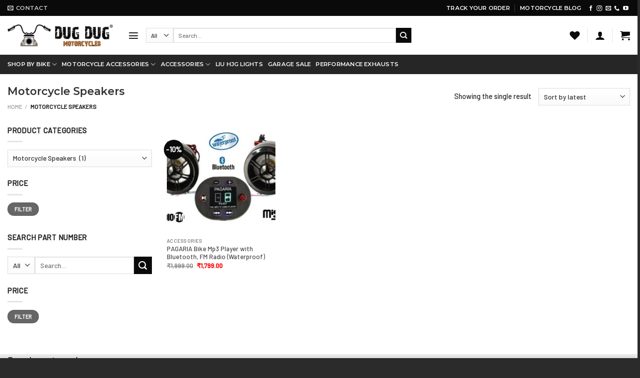

--- FILE ---
content_type: text/html; charset=UTF-8
request_url: https://www.dugdugmotorcycles.com/motorcycle-speakers/
body_size: 102438
content:
<!DOCTYPE html><html lang="en-US" class="loading-site no-js"><head><script data-no-optimize="1">var litespeed_docref=sessionStorage.getItem("litespeed_docref");litespeed_docref&&(Object.defineProperty(document,"referrer",{get:function(){return litespeed_docref}}),sessionStorage.removeItem("litespeed_docref"));</script> <meta charset="UTF-8" /><link rel="profile" href="http://gmpg.org/xfn/11" /><link rel="pingback" href="https://www.dugdugmotorcycles.com/xmlrpc.php" /> <script type="litespeed/javascript">document.documentElement.className=document.documentElement.className+' yes-js js_active js'</script> <script type="litespeed/javascript">(function(html){html.className=html.className.replace(/\bno-js\b/,'js')})(document.documentElement)</script> <meta name='robots' content='index, follow, max-image-preview:large, max-snippet:-1, max-video-preview:-1' /><meta name="viewport" content="width=device-width, initial-scale=1" /><title>Motorcycle Speakers - Dug Dug Motorcycles</title><link rel="canonical" href="https://www.dugdugmotorcycles.com/motorcycle-speakers/" /><meta property="og:locale" content="en_US" /><meta property="og:type" content="article" /><meta property="og:title" content="Motorcycle Speakers" /><meta property="og:url" content="https://www.dugdugmotorcycles.com/motorcycle-speakers/" /><meta property="og:site_name" content="Dug Dug Motorcycles" /><meta property="og:image" content="https://www.dugdugmotorcycles.com/wp-content/uploads/2020/10/motorcycle-speakers.jpg" /><meta property="og:image:width" content="185" /><meta property="og:image:height" content="185" /><meta property="og:image:type" content="image/jpeg" /><meta name="twitter:card" content="summary_large_image" /><meta name="twitter:site" content="@dugdugmotors" /> <script type="application/ld+json" class="yoast-schema-graph">{"@context":"https://schema.org","@graph":[{"@type":"CollectionPage","@id":"https://www.dugdugmotorcycles.com/motorcycle-speakers/","url":"https://www.dugdugmotorcycles.com/motorcycle-speakers/","name":"Motorcycle Speakers - Dug Dug Motorcycles","isPartOf":{"@id":"https://www.dugdugmotorcycles.com/#website"},"primaryImageOfPage":{"@id":"https://www.dugdugmotorcycles.com/motorcycle-speakers/#primaryimage"},"image":{"@id":"https://www.dugdugmotorcycles.com/motorcycle-speakers/#primaryimage"},"thumbnailUrl":"https://www.dugdugmotorcycles.com/wp-content/uploads/2020/09/PAGARIA-Bike-Mp3-Player-with-Bluetooth-FM-Radio-Waterproof-6.jpg","breadcrumb":{"@id":"https://www.dugdugmotorcycles.com/motorcycle-speakers/#breadcrumb"},"inLanguage":"en-US"},{"@type":"ImageObject","inLanguage":"en-US","@id":"https://www.dugdugmotorcycles.com/motorcycle-speakers/#primaryimage","url":"https://www.dugdugmotorcycles.com/wp-content/uploads/2020/09/PAGARIA-Bike-Mp3-Player-with-Bluetooth-FM-Radio-Waterproof-6.jpg","contentUrl":"https://www.dugdugmotorcycles.com/wp-content/uploads/2020/09/PAGARIA-Bike-Mp3-Player-with-Bluetooth-FM-Radio-Waterproof-6.jpg","width":1024,"height":768},{"@type":"BreadcrumbList","@id":"https://www.dugdugmotorcycles.com/motorcycle-speakers/#breadcrumb","itemListElement":[{"@type":"ListItem","position":1,"name":"Home","item":"https://www.dugdugmotorcycles.com/"},{"@type":"ListItem","position":2,"name":"Motorcycle Speakers"}]},{"@type":"WebSite","@id":"https://www.dugdugmotorcycles.com/#website","url":"https://www.dugdugmotorcycles.com/","name":"Dug Dug Motorcycles","description":"India&#039;s No. 1 Motorcycle Accessories and Parts Store","publisher":{"@id":"https://www.dugdugmotorcycles.com/#organization"},"alternateName":"Dug Dug","potentialAction":[{"@type":"SearchAction","target":{"@type":"EntryPoint","urlTemplate":"https://www.dugdugmotorcycles.com/?s={search_term_string}"},"query-input":{"@type":"PropertyValueSpecification","valueRequired":true,"valueName":"search_term_string"}}],"inLanguage":"en-US"},{"@type":"Organization","@id":"https://www.dugdugmotorcycles.com/#organization","name":"Dug Dug Motorcycles","alternateName":"Dug Dug","url":"https://www.dugdugmotorcycles.com/","logo":{"@type":"ImageObject","inLanguage":"en-US","@id":"https://www.dugdugmotorcycles.com/#/schema/logo/image/","url":"https://www.dugdugmotorcycles.com/wp-content/uploads/2019/11/Untitled-1-border.png","contentUrl":"https://www.dugdugmotorcycles.com/wp-content/uploads/2019/11/Untitled-1-border.png","width":668,"height":466,"caption":"Dug Dug Motorcycles"},"image":{"@id":"https://www.dugdugmotorcycles.com/#/schema/logo/image/"},"sameAs":["https://www.facebook.com/dugdugmotorcycles/","https://x.com/dugdugmotors","https://www.instagram.com/dugdug_motorcycles/","https://www.youtube.com/@dugdugmotorcycles"]}]}</script> <link rel='dns-prefetch' href='//www.googletagmanager.com' /><link rel='dns-prefetch' href='//capi-automation.s3.us-east-2.amazonaws.com' /><link rel='dns-prefetch' href='//cdn.jsdelivr.net' /><link rel='prefetch' href='https://www.dugdugmotorcycles.com/wp-content/themes/flatsome/assets/js/flatsome.js?ver=89ac940c4841291ea8d6' /><link rel='prefetch' href='https://www.dugdugmotorcycles.com/wp-content/themes/flatsome/assets/js/chunk.slider.js?ver=3.17.5' /><link rel='prefetch' href='https://www.dugdugmotorcycles.com/wp-content/themes/flatsome/assets/js/chunk.popups.js?ver=3.17.5' /><link rel='prefetch' href='https://www.dugdugmotorcycles.com/wp-content/themes/flatsome/assets/js/chunk.tooltips.js?ver=3.17.5' /><link rel='prefetch' href='https://www.dugdugmotorcycles.com/wp-content/themes/flatsome/assets/js/woocommerce.js?ver=1a392523165907adee6a' /><link rel="alternate" type="application/rss+xml" title="Dug Dug Motorcycles &raquo; Feed" href="https://www.dugdugmotorcycles.com/feed/" /><link rel="alternate" type="application/rss+xml" title="Dug Dug Motorcycles &raquo; Comments Feed" href="https://www.dugdugmotorcycles.com/comments/feed/" /><link rel="alternate" type="application/rss+xml" title="Dug Dug Motorcycles &raquo; Motorcycle Speakers Category Feed" href="https://www.dugdugmotorcycles.com/motorcycle-speakers/feed/" /><link id="woocommerce-notification-fonts" rel="preload" href="https://www.dugdugmotorcycles.com/wp-content/plugins/woocommerce-notification/fonts/icons-close.woff2" as="font" crossorigin><style id='wp-img-auto-sizes-contain-inline-css' type='text/css'>img:is([sizes=auto i],[sizes^="auto," i]){contain-intrinsic-size:3000px 1500px}
/*# sourceURL=wp-img-auto-sizes-contain-inline-css */</style><style id="litespeed-ccss">img:is([sizes="auto" i],[sizes^="auto," i]){contain-intrinsic-size:3000px 1500px}:root{--jdgm-primary-color:#000;--jdgm-secondary-color:rgba(0,0,0,.1);--jdgm-star-color:#ea7800;--jdgm-write-review-text-color:#fff;--jdgm-write-review-bg-color:#000;--jdgm-paginate-color:#000;--jdgm-border-radius:0}input[type=text]{-moz-appearance:textfield!important}.login .woocommerce-LostPassword a{float:right!important}.woocommerce .login .woocommerce-form-login__rememberme{margin-right:10px;float:left}.lwo-container{text-align:center;clear:both;box-sizing:border-box}.sa_or{padding:15px 0}.backtoLoginContainer,.signdesc{display:none}.woocommerce-form{padding:3px}.backtoLoginContainer,.signdesc{margin-bottom:10px}.woocommerce-form-login__submit{margin-top:12px!important}.sa_mobileno{width:100%}.sa_myaccount_btn{min-height:40px}.loginwithotp .sa_default_login_form{float:right;margin-top:10px}:root{--wp-admin-theme-color:#007cba;--wp-admin-theme-color--rgb:0,124,186;--wp-admin-theme-color-darker-10:#006ba1;--wp-admin-theme-color-darker-10--rgb:0,107,161;--wp-admin-theme-color-darker-20:#005a87;--wp-admin-theme-color-darker-20--rgb:0,90,135;--wp-admin-border-width-focus:2px;--wp-block-synced-color:#7a00df;--wp-block-synced-color--rgb:122,0,223;--wp-bound-block-color:var(--wp-block-synced-color)}:root{--wp--preset--font-size--normal:16px;--wp--preset--font-size--huge:42px}.screen-reader-text{border:0;clip:rect(1px,1px,1px,1px);clip-path:inset(50%);height:1px;margin:-1px;overflow:hidden;padding:0;position:absolute;width:1px;word-wrap:normal!important}@keyframes spin{from{transform:rotate(0deg)}to{transform:rotate(360deg)}}#message-purchased{border:0 none;border-radius:0;bottom:20px;display:none;font-family:tahoma,sans-serif;left:20px;position:fixed;right:auto!important;text-align:left;top:auto!important;width:auto;z-index:99999;align-items:center;flex-direction:row}@media screen and (max-width:767px){body #message-purchased{bottom:10px!important;box-sizing:border-box;left:10px!important;right:10px!important;top:auto!important}}.woocommerce form .form-row .required{visibility:visible}input[type=text]{-moz-appearance:textfield!important}.login .woocommerce-LostPassword a{float:right!important}.woocommerce .login .woocommerce-form-login__rememberme{margin-right:10px;float:left}.lwo-container{text-align:center;clear:both;box-sizing:border-box}.sa_or{padding:15px 0}.backtoLoginContainer,.signdesc{display:none}.woocommerce-form{padding:3px}.backtoLoginContainer,.signdesc{margin-bottom:10px}.woocommerce-form-login__submit{margin-top:12px!important}.sa_mobileno{width:100%}.sa_myaccount_btn{min-height:40px}.loginwithotp .sa_default_login_form{float:right;margin-top:10px}.yith-add-to-wishlist-button-block{display:flex;align-items:center;justify-content:center;position:relative;width:max-content;margin:7px auto}:root{--rounded-corners-radius:16px;--color-add-to-cart-background:#333;--color-add-to-cart-text:#fff;--color-add-to-cart-border:#333;--color-add-to-cart-background-hover:#4f4f4f;--color-add-to-cart-text-hover:#fff;--color-add-to-cart-border-hover:#4f4f4f;--add-to-cart-rounded-corners-radius:16px;--color-button-style-1-background:#333;--color-button-style-1-text:#fff;--color-button-style-1-border:#333;--color-button-style-1-background-hover:#4f4f4f;--color-button-style-1-text-hover:#fff;--color-button-style-1-border-hover:#4f4f4f;--color-button-style-2-background:#333;--color-button-style-2-text:#fff;--color-button-style-2-border:#333;--color-button-style-2-background-hover:#4f4f4f;--color-button-style-2-text-hover:#fff;--color-button-style-2-border-hover:#4f4f4f;--color-wishlist-table-background:#fff;--color-wishlist-table-text:#6d6c6c;--color-wishlist-table-border:#fff;--color-headers-background:#f4f4f4;--color-share-button-color:#fff;--color-share-button-color-hover:#fff;--color-fb-button-background:#39599e;--color-fb-button-background-hover:#595a5a;--color-tw-button-background:#45afe2;--color-tw-button-background-hover:#595a5a;--color-pr-button-background:#ab2e31;--color-pr-button-background-hover:#595a5a;--color-em-button-background:#fbb102;--color-em-button-background-hover:#595a5a;--color-wa-button-background:#00a901;--color-wa-button-background-hover:#595a5a;--feedback-duration:3s}.wishlist-icon{position:relative}.wishlist-popup{opacity:0;max-height:0;position:absolute;overflow:hidden;padding:5px;margin-top:-10px;border-radius:5px;line-height:1.3;text-align:center;font-size:.9em;top:100%;background-color:rgba(0,0,0,.8);right:0;color:#fff}.wishlist-popup:after{bottom:100%;right:10px;border:solid transparent;content:" ";height:0;width:0;position:absolute;border-color:rgba(136,183,213,0);border-bottom-color:rgba(0,0,0,.8);border-width:10px;margin-left:-10px}:root{--joinchat-ico:url("data:image/svg+xml;charset=utf-8,%3Csvg xmlns='http://www.w3.org/2000/svg' viewBox='0 0 24 24'%3E%3Cpath fill='%23fff' d='M3.516 3.516c4.686-4.686 12.284-4.686 16.97 0s4.686 12.283 0 16.97a12 12 0 0 1-13.754 2.299l-5.814.735a.392.392 0 0 1-.438-.44l.748-5.788A12 12 0 0 1 3.517 3.517zm3.61 17.043.3.158a9.85 9.85 0 0 0 11.534-1.758c3.843-3.843 3.843-10.074 0-13.918s-10.075-3.843-13.918 0a9.85 9.85 0 0 0-1.747 11.554l.16.303-.51 3.942a.196.196 0 0 0 .219.22zm6.534-7.003-.933 1.164a9.84 9.84 0 0 1-3.497-3.495l1.166-.933a.79.79 0 0 0 .23-.94L9.561 6.96a.79.79 0 0 0-.924-.445l-2.023.524a.797.797 0 0 0-.588.88 11.754 11.754 0 0 0 10.005 10.005.797.797 0 0 0 .88-.587l.525-2.023a.79.79 0 0 0-.445-.923L14.6 13.327a.79.79 0 0 0-.94.23z'/%3E%3C/svg%3E");--joinchat-font:-apple-system,blinkmacsystemfont,"Segoe UI",roboto,oxygen-sans,ubuntu,cantarell,"Helvetica Neue",sans-serif}.joinchat{--bottom:20px;--sep:20px;--s:60px;--header:calc(var(--s)*1.16667);--vh:100vh;--red:37;--green:211;--blue:102;--rgb:var(--red) var(--green) var(--blue);--color:rgb(var(--rgb));--dark:rgb(calc(var(--red) - 75) calc(var(--green) - 75) calc(var(--blue) - 75));--hover:rgb(calc(var(--red) + 50) calc(var(--green) + 50) calc(var(--blue) + 50));--bg:rgb(var(--rgb)/4%);--bw:100;--text:hsl(0deg 0% clamp(0%,var(--bw)*1%,100%)/clamp(70%,var(--bw)*1%,100%));--msg:var(--color);color:var(--text);display:none;position:fixed;z-index:9000;right:var(--sep);bottom:var(--bottom);font:normal normal normal 16px/1.625em var(--joinchat-font);letter-spacing:0;animation:joinchat_show .5s cubic-bezier(.18,.89,.32,1.28) 10ms both;transform:scale3d(0,0,0);transform-origin:calc(var(--s)/-2) calc(var(--s)/-4);touch-action:manipulation;-webkit-font-smoothing:antialiased}.joinchat *,.joinchat :after,.joinchat :before{box-sizing:border-box}@supports not (width:clamp(1px,1%,10px)){.joinchat{--text:hsl(0deg 0% calc(var(--bw)*1%)/90%)}}.joinchat__button{display:flex;flex-direction:row;position:absolute;z-index:2;bottom:8px;right:8px;height:var(--s);min-width:var(--s);background:#25d366;color:inherit;border-radius:calc(var(--s)/2);box-shadow:1px 6px 24px 0 rgba(7,94,84,.24)}.joinchat__button__open{width:var(--s);height:var(--s);border-radius:50%;background:rgb(0 0 0/0) var(--joinchat-ico) 50% no-repeat;background-size:60%;overflow:hidden}.joinchat__button__send{display:none;flex-shrink:0;width:var(--s);height:var(--s);max-width:var(--s);padding:calc(var(--s)*0.18);margin:0;overflow:hidden}.joinchat__button__send path{fill:none!important;stroke:var(--text)!important}.joinchat__button__send .joinchat_svg__plain{stroke-dasharray:1097;stroke-dashoffset:1097;animation:joinchat_plain 6s .2s ease-in-out infinite}.joinchat__button__send .joinchat_svg__chat{stroke-dasharray:1020;stroke-dashoffset:1020;animation:joinchat_chat 6s 3.2s ease-in-out infinite}.joinchat__button__sendtext{padding:0;max-width:0;border-radius:var(--s);font-weight:600;line-height:var(--s);white-space:nowrap;opacity:0;overflow:hidden;text-overflow:ellipsis}.joinchat__tooltip{position:absolute;top:calc(var(--s)/2 - 16px);right:calc(var(--s) + 16px);max-width:calc(100vw - var(--s) - 45px);height:32px;padding:0 14px;border:none;border-radius:16px;background:#fff;color:rgba(0,0,0,.8);line-height:31px;white-space:nowrap;opacity:0;filter:drop-shadow(0 1px 4px rgba(0,0,0,.4))}.joinchat__tooltip:after{content:"";display:block;position:absolute;top:10px;right:-6px;border:8px solid transparent;border-width:6px 0 6px 8px;border-left-color:#fff}.joinchat__tooltip div{width:-moz-max-content;width:max-content;max-width:100%;overflow:hidden;text-overflow:ellipsis}.joinchat__box{display:flex;flex-direction:column;position:absolute;bottom:0;right:0;z-index:1;width:calc(100vw - var(--sep)*2);max-width:400px;max-height:calc(var(--vh) - var(--bottom) - var(--sep));border-radius:calc(var(--s)/2 + 2px);background:#fff linear-gradient(180deg,var(--color),var(--color) var(--header),var(--bg) var(--header),var(--bg));box-shadow:0 2px 6px 0 rgba(0,0,0,.5);text-align:left;overflow:hidden;transform:scale3d(0,0,0);opacity:0}.joinchat__header{display:flex;flex-flow:row;align-items:center;position:relative;flex-shrink:0;height:var(--header);min-height:50px;padding:0 70px 0 26px;margin:0}.joinchat__wa{height:28px;width:auto;fill:currentcolor;opacity:.8}.joinchat__close{--size:34px;position:absolute;top:calc(50% - var(--size)/2);right:24px;width:var(--size);height:var(--size);border-radius:50%;background:rgba(0,0,0,.4) url("data:image/svg+xml;charset=utf-8,%3Csvg xmlns='http://www.w3.org/2000/svg' fill='%23fff' viewBox='0 0 24 24'%3E%3Cpath d='M24 2.4 21.6 0 12 9.6 2.4 0 0 2.4 9.6 12 0 21.6 2.4 24l9.6-9.6 9.6 9.6 2.4-2.4-9.6-9.6z'/%3E%3C/svg%3E") 50% no-repeat;background-size:12px}.joinchat__box__scroll{overflow:hidden scroll;overscroll-behavior-y:contain;-webkit-overflow-scrolling:touch}.joinchat__box__scroll::-webkit-scrollbar{width:4px;background:rgb(0 0 0/0)}.joinchat__box__scroll::-webkit-scrollbar-thumb{border-radius:2px;background:rgb(0 0 0/0)}.joinchat__box__content{width:calc(100% + 4px);padding:20px 0 calc(var(--s) + 16px)}.joinchat{--peak:url(#joinchat__peak_l)}.joinchat__message{position:relative;min-height:56px;padding:15px 20px;margin:0 26px 26px;border-radius:26px;background:#fff;color:#4a4a4a;word-break:break-word;filter:drop-shadow(0 1px 2px rgba(0,0,0,.3));transform:translateZ(0)}.joinchat__message:before{content:"";display:block;position:absolute;bottom:18px;left:-15px;width:17px;height:25px;background:inherit;clip-path:var(--peak)}@keyframes joinchat_show{0%{transform:scale3d(0,0,0)}to{transform:scaleX(1)}}@keyframes joinchat_plain{0%,50%,to{stroke-dashoffset:1097}5%,45%{stroke-dashoffset:0}}@keyframes joinchat_chat{0%,50%,to{stroke-dashoffset:1020}5%,45%{stroke-dashoffset:0}}@media (prefers-reduced-motion){.joinchat{animation:none}.joinchat__button__send .joinchat_svg__plain{stroke-dasharray:0;animation:none}.joinchat__button__send .joinchat_svg__chat{animation:none}}html{-ms-text-size-adjust:100%;-webkit-text-size-adjust:100%;font-family:sans-serif}body{margin:0}aside,footer,header,main,nav,section{display:block}a{background-color:transparent}strong{font-weight:inherit;font-weight:bolder}img{border-style:none}svg:not(:root){overflow:hidden}button,input,select{font:inherit}button,input,select{overflow:visible}button,select{text-transform:none}[type=submit],button,html [type=button]{-webkit-appearance:button}button::-moz-focus-inner,input::-moz-focus-inner{border:0;padding:0}button:-moz-focusring,input:-moz-focusring{outline:1px dotted ButtonText}[type=checkbox]{box-sizing:border-box;padding:0}[type=search]{-webkit-appearance:textfield}[type=search]::-webkit-search-cancel-button,[type=search]::-webkit-search-decoration{-webkit-appearance:none}*,:after,:before,html{box-sizing:border-box}html{background-attachment:fixed}body{-webkit-font-smoothing:antialiased;-moz-osx-font-smoothing:grayscale;color:#777}img{display:inline-block;height:auto;max-width:100%;vertical-align:middle}p:empty{display:none}a,button,input{touch-action:manipulation}ins{text-decoration:none}.col{margin:0;padding:0 15px 30px;position:relative;width:100%}.col-inner{background-position:50% 50%;background-repeat:no-repeat;background-size:cover;flex:1 0 auto;margin-left:auto;margin-right:auto;position:relative;width:100%}@media screen and (min-width:850px){.col:first-child .col-inner{margin-left:auto;margin-right:0}.col+.col .col-inner{margin-left:0;margin-right:auto}}@media screen and (max-width:849px){.col{padding-bottom:30px}}@media screen and (min-width:850px){.row-divided>.col+.col:not(.large-12){border-left:1px solid #ececec}}.align-equal>.col{display:flex}.small-12{flex-basis:100%;max-width:100%}.small-columns-2>.col{flex-basis:50%;max-width:50%}@media screen and (min-width:550px){.medium-4{flex-basis:33.3333333333%;max-width:33.3333333333%}.medium-6{flex-basis:50%;max-width:50%}.medium-columns-3>.col{flex-basis:33.3333333333%;max-width:33.3333333333%}}@media screen and (min-width:850px){.large-2{flex-basis:16.6666666667%;max-width:16.6666666667%}.large-3{flex-basis:25%;max-width:25%}.large-6{flex-basis:50%;max-width:50%}.large-9{flex-basis:75%;max-width:75%}.large-12{flex-basis:100%;max-width:100%}.large-columns-4>.col{flex-basis:25%;max-width:25%}}.container,.row,body{margin-left:auto;margin-right:auto;width:100%}.container{padding-left:15px;padding-right:15px}.container,.row{max-width:1080px}.row.row-collapse{max-width:1050px}.row.row-small{max-width:1065px}.row.row-large{max-width:1110px}.flex-row{align-items:center;display:flex;flex-flow:row nowrap;justify-content:space-between;width:100%}.header .flex-row{height:100%}.flex-col{max-height:100%}.flex-grow{-ms-flex-negative:1;-ms-flex-preferred-size:auto!important;flex:1}.flex-center{margin:0 auto}.flex-left{margin-right:auto}.flex-right{margin-left:auto}@media (max-width:849px){.medium-flex-wrap{flex-flow:column wrap}.medium-flex-wrap .flex-col{flex-grow:0;padding-bottom:5px;padding-top:5px;width:100%}}@media (min-width:850px){.col2-set{display:flex}.col2-set>div+div{padding-left:30px}}@media (-ms-high-contrast:none){.payment-icon svg{max-width:50px}.nav>li>a>i{top:-1px}}.row{display:flex;flex-flow:row wrap;width:100%}.lightbox-content .row:not(.row-collapse),.row .row:not(.row-collapse){margin-left:-15px;margin-right:-15px;padding-left:0;padding-right:0;width:auto}.row-collapse{padding:0}.row-collapse>.col{padding:0!important}.row .row-small:not(.row-collapse){margin-bottom:0;margin-left:-10px;margin-right:-10px}.row-small>.col{margin-bottom:0;padding:0 9.8px 19.6px}@media screen and (min-width:850px){.row-large{padding-left:0;padding-right:0}.row-large>.col{margin-bottom:0;padding:0 30px 30px}}.section{align-items:center;display:flex;flex-flow:row;min-height:auto;padding:30px 0;position:relative;width:100%}.section-bg{overflow:hidden}.section-bg,.section-content{width:100%}.section-content{z-index:1}.nav-dropdown{background-color:#fff;color:#777;display:table;left:-99999px;margin:0;max-height:0;min-width:260px;opacity:0;padding:20px 0;position:absolute;text-align:left;visibility:hidden;z-index:9}.nav-dropdown:after{clear:both;content:"";display:block;height:0;visibility:hidden}.nav-dropdown li{display:block;margin:0;vertical-align:top}.nav-dropdown li ul{margin:0;padding:0}.nav-dropdown>li.html{min-width:260px}.nav-column li>a,.nav-dropdown>li>a{display:block;line-height:1.3;padding:10px 20px;width:auto}.nav-column>li:last-child:not(.nav-dropdown-col)>a{border-bottom:0!important}.nav-dropdown>li.nav-dropdown-col{display:table-cell;min-width:160px;text-align:left;white-space:nowrap;width:160px}.nav-dropdown>li.nav-dropdown-col:not(:last-child){border-right:1px solid transparent}.nav-dropdown .menu-item-has-children>a,.nav-dropdown .nav-dropdown-col>a{color:#000;font-size:.8em;font-weight:bolder;text-transform:uppercase}.nav-dropdown-default .nav-column li>a,.nav-dropdown.nav-dropdown-default>li>a{border-bottom:1px solid #ececec;margin:0 10px;padding-left:0;padding-right:0}.nav-dropdown-default{padding:20px}.nav-dropdown-has-arrow li.has-dropdown:after,.nav-dropdown-has-arrow li.has-dropdown:before{border:solid transparent;bottom:-2px;content:"";height:0;left:50%;opacity:0;position:absolute;width:0;z-index:10}.nav-dropdown-has-arrow li.has-dropdown:after{border-color:hsla(0,0%,87%,0) hsla(0,0%,87%,0) #fff;border-width:8px;margin-left:-8px}.nav-dropdown-has-arrow li.has-dropdown:before{border-width:11px;margin-left:-11px;z-index:-999}.nav-dropdown-has-shadow .nav-dropdown{box-shadow:1px 1px 15px rgba(0,0,0,.15)}.nav-dropdown-has-arrow.nav-dropdown-has-border li.has-dropdown:before{border-bottom-color:#ddd}.nav-dropdown-has-border .nav-dropdown{border:2px solid #ddd}.nav p{margin:0;padding-bottom:0}.nav,.nav ul:not(.nav-dropdown){margin:0;padding:0}.nav{align-items:center;display:inline-block;display:flex;flex-flow:row wrap;width:100%}.nav,.nav>li{position:relative}.nav>li{list-style:none;margin:0 7px;padding:0}.nav>li,.nav>li>a{display:inline-block}.nav>li>a{align-items:center;display:inline-flex;flex-wrap:wrap;padding:10px 0}.nav-small .nav>li>a,.nav.nav-small>li>a{font-weight:400;padding-bottom:5px;padding-top:5px;vertical-align:top}.nav-small.nav>li.html{font-size:.75em}.nav-center{justify-content:center}.nav-left{justify-content:flex-start}.nav-right{justify-content:flex-end}@media (max-width:849px){.medium-nav-center{justify-content:center}}.nav-column>li>a,.nav-dropdown>li>a,.nav>li>a{color:hsla(0,0%,40%,.85)}.nav-column>li>a,.nav-dropdown>li>a{display:block}.nav li:first-child{margin-left:0!important}.nav li:last-child{margin-right:0!important}.nav-uppercase>li>a{font-weight:bolder;letter-spacing:.02em;text-transform:uppercase}@media (min-width:850px){.nav-divided>li{margin:0 .7em}.nav-divided>li+li>a:after{border-left:1px solid rgba(0,0,0,.1);content:"";height:15px;left:-1em;margin-top:-7px;position:absolute;top:50%;width:1px}}li.html form,li.html input,li.html select{margin:0}.nav.nav-vertical{flex-flow:column}.nav.nav-vertical li{list-style:none;margin:0;width:100%}.nav-vertical li li{font-size:1em;padding-left:.5em}.nav-vertical>li{align-items:center;display:flex;flex-flow:row wrap}.nav-vertical>li ul{width:100%}.nav-vertical li li.menu-item-has-children{margin-bottom:1em}.nav-vertical li li.menu-item-has-children:not(:first-child){margin-top:1em}.nav-vertical>li>a,.nav-vertical>li>ul>li a{align-items:center;display:flex;flex-grow:1;width:auto}.nav-vertical li li.menu-item-has-children>a{color:#000;font-size:.8em;font-weight:bolder;text-transform:uppercase}.nav-vertical>li.html{padding-bottom:1em;padding-top:1em}.nav-vertical>li>ul li a{color:#666}.nav-vertical>li>ul{margin:0 0 2em;padding-left:1em}.nav .children{left:-99999px;opacity:0;position:fixed;transform:translateX(-10px)}@media (prefers-reduced-motion){.nav .children{opacity:1;transform:none}}.nav-sidebar.nav-vertical>li+li{border-top:1px solid #ececec}.nav-vertical>li+li{border-top:1px solid #ececec}.nav-vertical .social-icons{display:block;width:100%}.badge-container{margin:30px 0 0}.badge{-webkit-backface-visibility:hidden;backface-visibility:hidden;display:table;height:2.8em;width:2.8em;z-index:20}.badge-inner{background-color:#446084;color:#fff;display:table-cell;font-weight:bolder;height:100%;line-height:.85;padding:2px;text-align:center;vertical-align:middle;white-space:nowrap;width:100%}.badge-circle{margin-left:-.4em}.badge-circle .badge-inner{border-radius:999px}.box{margin:0 auto;position:relative;width:100%}.box a{display:inline-block}.box-image>div>a{display:block}.box-text{font-size:.9em;padding-bottom:1.4em;padding-top:.7em;position:relative;width:100%}@media (max-width:549px){.box-text{font-size:85%}}.box-image{height:auto;margin:0 auto;overflow:hidden;position:relative}.box-image img{margin:0 auto;max-width:100%;width:100%}.button,button{background-color:transparent;border:1px solid transparent;border-radius:0;box-sizing:border-box;color:currentColor;display:inline-block;font-size:.97em;font-weight:bolder;letter-spacing:.03em;line-height:2.4em;margin-right:1em;margin-top:0;max-width:100%;min-height:2.5em;padding:0 1.2em;position:relative;text-align:center;text-decoration:none;text-rendering:optimizeLegibility;text-shadow:none;text-transform:uppercase;vertical-align:middle}.button span{display:inline-block;line-height:1.6}.button.is-outline{line-height:2.19em}.button{background-color:#446084;background-color:var(--primary-color);border-color:rgba(0,0,0,.05);color:#fff}.button.is-outline{background-color:transparent;border:2px solid}.button.is-link{background-color:transparent!important;border-color:transparent!important;padding-left:.15em;padding-right:.15em}.is-link{color:#666}.is-outline{color:silver}.success{background-color:#7a9c59}.success.is-link{color:#7a9c59}.secondary{background-color:#d26e4b}.flex-col .button,.flex-col button,.flex-col input{margin-bottom:0}.is-divider{background-color:rgba(0,0,0,.1);display:block;height:3px;margin:1em 0;max-width:30px;width:100%}.widget .is-divider{margin-top:.66em}form{margin-bottom:0}input[type=email],input[type=password],input[type=search],input[type=tel],input[type=text],select{background-color:#fff;border:1px solid #ddd;border-radius:0;box-shadow:inset 0 1px 2px rgba(0,0,0,.1);box-sizing:border-box;color:#333;font-size:.97em;height:2.507em;max-width:100%;padding:0 .75em;vertical-align:middle;width:100%}@media (max-width:849px){input[type=email],input[type=password],input[type=search],input[type=tel],input[type=text],select{font-size:1rem}}input[type=email],input[type=search],input[type=tel],input[type=text]{-webkit-appearance:none;-moz-appearance:none;appearance:none}label{display:block;font-size:.9em;font-weight:700;margin-bottom:.4em}input[type=checkbox]{display:inline;font-size:16px;margin-right:10px}select{-webkit-appearance:none;-moz-appearance:none;background-color:#fff;background-image:url("data:image/svg+xml;charset=utf8, %3Csvg xmlns='http://www.w3.org/2000/svg' width='24' height='24' viewBox='0 0 24 24' fill='none' stroke='%23333' stroke-width='2' stroke-linecap='round' stroke-linejoin='round' class='feather feather-chevron-down'%3E%3Cpolyline points='6 9 12 15 18 9'%3E%3C/polyline%3E%3C/svg%3E");background-position:right .45em top 50%;background-repeat:no-repeat;background-size:auto 16px;border-radius:0;box-shadow:inset 0 -1.4em 1em 0 rgba(0,0,0,.02);display:block;padding-right:1.4em}select.resize-select{width:55px}@media (-ms-high-contrast:none),screen and (-ms-high-contrast:active){select::-ms-expand{display:none}}.icon-box .icon-box-img{margin-bottom:1em;max-width:100%;position:relative}.icon-box-img img{padding-top:.2em;width:100%}.icon-box-center .icon-box-img{margin:0 auto 1em}i[class*=" icon-"],i[class^=icon-]{speak:none!important;display:inline-block;font-display:block;font-family:fl-icons!important;font-style:normal!important;font-variant:normal!important;font-weight:400!important;line-height:1.2;margin:0;padding:0;position:relative;text-transform:none!important}.button i,button i{top:-1.5px;vertical-align:middle}a.icon:not(.button){font-family:sans-serif;font-size:1.2em;margin-left:.25em;margin-right:.25em}.header a.icon:not(.button){margin-left:.3em;margin-right:.3em}.header .nav-small a.icon:not(.button){font-size:1em}.button.icon{display:inline-block;margin-left:.12em;margin-right:.12em;min-width:2.5em;padding-left:.6em;padding-right:.6em}.button.icon i{font-size:1.2em}.button.icon.circle{padding-left:0;padding-right:0}.button.icon.circle>i{margin:0 8px}.button.icon.circle>i:only-child{margin:0}.nav>li>a>i{font-size:20px;vertical-align:middle}.nav>li>a>i+span{margin-left:5px}.nav>li>a>i.icon-search{font-size:1.2em}.nav>li>a>i.icon-menu{font-size:1.9em}.nav>li.has-icon>a>i{min-width:1em}.has-dropdown .icon-angle-down{font-size:16px;margin-left:.2em;opacity:.6}[data-icon-label]{position:relative}[data-icon-label="0"]:after{display:none}[data-icon-label]:after{background-color:#d26e4b;border-radius:99px;box-shadow:1px 1px 3px 0 rgba(0,0,0,.3);color:#fff;content:attr(data-icon-label);font-family:Arial,Sans-serif!important;font-size:11px;font-style:normal;font-weight:bolder;height:17px;letter-spacing:-.5px;line-height:17px;min-width:17px;opacity:.9;padding-left:2px;padding-right:2px;position:absolute;right:-10px;text-align:center;top:-10px;z-index:1}img{opacity:1}.image-tools{padding:10px;position:absolute}.image-tools a:last-child{margin-bottom:0}.image-tools.bottom.left{padding-right:0;padding-top:0}.image-tools.top.right{padding-bottom:0;padding-left:0}@media only screen and (max-device-width:1024px){.image-tools{opacity:1!important;padding:5px}}.lightbox-content{background-color:#fff;box-shadow:3px 3px 20px 0 rgba(0,0,0,.15);margin:0 auto;max-width:875px;position:relative}.lightbox-content .lightbox-inner{padding:30px 20px}.pswp__bg{background-color:rgba(0,0,0,.6)}@media (min-width:549px){.pswp__top-bar{background-color:transparent!important}}.pswp__item{opacity:0}.pswp__caption__center{text-align:center}.mfp-hide{display:none!important}.loading-spin{position:relative}.loading-spin{animation:spin .6s linear infinite;border-bottom:3px solid rgba(0,0,0,.1)!important;border-left:3px solid #446084;border-radius:50%;border-right:3px solid rgba(0,0,0,.1)!important;border-top:3px solid rgba(0,0,0,.1)!important;content:"";font-size:10px;height:30px;margin:0 auto;opacity:.8;text-indent:-9999em;width:30px}.loading-spin{border-radius:50%;height:30px;width:30px}@keyframes spin{0%{transform:rotate(0deg)}to{transform:rotate(1turn)}}label{color:#222}a{color:#334862;text-decoration:none}a.plain{color:currentColor}ul{list-style:disc}ul{margin-top:0;padding:0}ul ul{margin:1.5em 0 1.5em 3em}li{margin-bottom:.6em}.button,button,input,select{margin-bottom:1em}form,p,ul{margin-bottom:1.3em}form p{margin-bottom:.5em}body{line-height:1.6}h1,h3,h4{color:#555;margin-bottom:.5em;margin-top:0;text-rendering:optimizeSpeed;width:100%}h1{font-size:1.7em}h1{line-height:1.3}h3{font-size:1.25em}h4{font-size:1.125em}@media (max-width:549px){h1{font-size:1.4em}h3{font-size:1em}}p{margin-top:0}.uppercase,span.widget-title{letter-spacing:.05em;line-height:1.05;text-transform:uppercase}span.widget-title{font-size:1em;font-weight:600}.is-normal{font-weight:400}.uppercase{line-height:1.2;text-transform:uppercase}.is-xlarge{font-size:1.5em}.is-small,.is-small.button{font-size:.8em}.is-smaller{font-size:.75em}@media (max-width:549px){.is-xlarge{font-size:1.8em}}.box-text a:not(.button){line-height:1.3;margin-bottom:.1em;margin-top:.1em}.box-text p{margin-bottom:.1em;margin-top:.1em}.nav>li>a{font-size:.8em}.nav>li.html{font-size:.85em}.nav-spacing-small>li{margin:0 5px}.clear:after,.clearfix:after,.container:after,.row:after{clear:both;content:"";display:table}@media (max-width:549px){.hide-for-small{display:none!important}.small-text-center{float:none!important;text-align:center!important;width:100%!important}}@media (min-width:850px){.show-for-medium{display:none!important}}@media (max-width:849px){.hide-for-medium{display:none!important}.medium-text-center .pull-left,.medium-text-center .pull-right{float:none}.medium-text-center{float:none!important;text-align:center!important;width:100%!important}}.expand,.full-width{display:block;max-width:100%!important;padding-left:0!important;padding-right:0!important;width:100%!important}.pull-right{margin-right:0!important}.pull-left{margin-left:0!important}.mb-0{margin-bottom:0!important}.ml-0{margin-left:0!important}.pb-0{padding-bottom:0!important}.inner-padding{padding:30px}.text-left{text-align:left}.text-center{text-align:center}.text-center .is-divider,.text-center>div,.text-center>div>div{margin-left:auto;margin-right:auto}.relative{position:relative!important}.absolute{position:absolute!important}.fixed{position:fixed!important;z-index:12}.top{top:0}.right{right:0}.left{left:0}.bottom,.fill{bottom:0}.fill{height:100%;left:0;margin:0!important;padding:0!important;position:absolute;right:0;top:0}.pull-right{float:right}.pull-left{float:left}.bg-fill{background-position:50% 50%;background-repeat:no-repeat!important;background-size:cover!important}.circle{border-radius:999px!important;-o-object-fit:cover;object-fit:cover}.z-1{z-index:21}.z-top{z-index:9995}.inline-block{display:inline-block}.no-text-overflow{overflow:hidden;text-overflow:ellipsis;white-space:nowrap}.op-7{opacity:.7}.no-scrollbar{-ms-overflow-style:-ms-autohiding-scrollbar;scrollbar-width:none}.no-scrollbar::-webkit-scrollbar{height:0!important;width:0!important}.screen-reader-text{clip:rect(1px,1px,1px,1px);height:1px;overflow:hidden;position:absolute!important;width:1px}.row-box-shadow-1 .col-inner{box-shadow:0 1px 3px -2px rgba(0,0,0,.12),0 1px 2px rgba(0,0,0,.24)}.hover-slide-in,.show-on-hover{filter:blur(0);opacity:0}.hover-slide-in{transform:translateY(100%) translateZ(0)}@media (prefers-reduced-motion){.hover-slide-in{transform:translateZ(0)}}.dark{color:#f1f1f1}.nav-dark .nav>li>a{color:hsla(0,0%,100%,.8)}.nav-dark .nav-divided>li+li>a:after{border-color:hsla(0,0%,100%,.2)}.nav-dark .nav>li.html{color:#fff}:root{--flatsome-scroll-padding-top:calc(var(--flatsome--header--sticky-height,0px) + var(--wp-admin--admin-bar--height,0px))}html{overflow-x:hidden;scroll-padding-top:var(--flatsome-scroll-padding-top)}#main,#wrapper{background-color:#fff;position:relative}.is-sticky-column__inner{display:flow-root}@media (min-width:850px){.is-sticky-column{position:sticky}.is-sticky-column:not([data-sticky-mode]){top:calc(var(--flatsome-scroll-padding-top) + 30px)}}.ux-body-overlay{background-color:rgba(0,0,0,.3);bottom:0;display:block;height:100%;left:0;opacity:0;position:fixed;right:0;top:0;visibility:hidden;width:100%;z-index:29}.header,.header-wrapper{background-position:50% 0;background-size:cover;position:relative;width:100%;z-index:1001}.header-bg-color{background-color:hsla(0,0%,100%,.9)}.header-bottom,.header-top{align-items:center;display:flex;flex-wrap:no-wrap}.header-bg-color,.header-bg-image{background-position:50% 0}.header-top{background-color:#446084;min-height:20px;position:relative;z-index:11}.header-main{position:relative;z-index:10}.header-bottom{min-height:35px;position:relative;z-index:9}.top-divider{border-top:1px solid;margin-bottom:-1px;opacity:.1}.nav>li.header-divider{border-left:1px solid rgba(0,0,0,.1);height:30px;margin:0 7.5px;position:relative;vertical-align:middle}.widget{margin-bottom:1.5em}.breadcrumbs{color:#222;font-weight:700;letter-spacing:0;padding:0}.breadcrumbs .divider{font-weight:300;margin:0 .3em;opacity:.35;position:relative;top:0}.breadcrumbs a{color:hsla(0,0%,40%,.7);font-weight:400}.breadcrumbs a:first-of-type{margin-left:0}.footer-wrapper{position:relative;width:100%}.footer-secondary{padding:7.5px 0}.absolute-footer,html{background-color:#5b5b5b}.absolute-footer{color:rgba(0,0,0,.5);font-size:.9em;padding:10px 0 15px}.back-to-top{bottom:20px;margin:0;opacity:0;right:20px;transform:translateY(30%)}.logo{line-height:1;margin:0}.logo a{color:#446084;display:block;font-size:32px;font-weight:bolder;margin:0;text-decoration:none;text-transform:uppercase}.logo img{display:block;width:auto}.header-logo-dark{display:none!important}.logo-left .logo{margin-left:0;margin-right:30px}@media screen and (max-width:849px){.header-inner .nav{flex-wrap:nowrap}.medium-logo-center .flex-left{flex:1 1 0;order:1}.medium-logo-center .logo{margin:0 15px;order:2;text-align:center}.medium-logo-center .logo img{margin:0 auto}.medium-logo-center .flex-right{flex:1 1 0;order:3}}.page-title{position:relative}.page-title-inner{min-height:60px;padding-top:20px;position:relative}.page-title-inner form,.page-title-inner p,.page-title-inner select{margin-bottom:0;margin-top:0}.payment-icons .payment-icon{background-color:rgba(0,0,0,.1);border-radius:5px;display:inline-block;margin:3px 3px 0;opacity:.6;padding:3px 5px 5px}.payment-icons .payment-icon svg{height:20px;vertical-align:middle;width:auto!important}.sidebar-menu .search-form{display:block!important}.searchform-wrapper form{margin-bottom:0}.mobile-nav>.search-form,.sidebar-menu .search-form{padding:5px 0;width:100%}.searchform-wrapper:not(.form-flat) .submit-button{border-bottom-left-radius:0!important;border-top-left-radius:0!important}.searchform{position:relative}.searchform .button.icon{margin:0}.searchform .button.icon i{font-size:1.2em}.searchform-wrapper{width:100%}@media (max-width:849px){.searchform-wrapper{font-size:1rem}}.col .live-search-results,.header .search-form .live-search-results{background-color:hsla(0,0%,100%,.95);box-shadow:0 0 10px 0 rgba(0,0,0,.1);color:#111;left:0;position:absolute;right:0;text-align:left;top:105%}.header li .html .live-search-results{background-color:transparent;box-shadow:none;position:relative;top:0}.icon-user:before{content:""}.icon-shopping-cart:before{content:""}.icon-phone:before{content:""}.icon-menu:before{content:""}.icon-equalizer:before{content:""}.icon-heart:before{content:""}.icon-angle-up:before{content:""}.icon-angle-down:before{content:""}.icon-envelop:before{content:""}.icon-facebook:before{content:""}.icon-instagram:before{content:""}.icon-search:before{content:""}.icon-youtube:before{content:""}.social-icons{color:#999;display:inline-block;font-size:.85em;vertical-align:middle}.html .social-icons{font-size:1em}.social-icons i{min-width:1em}.nav-dark .social-icons{color:#fff}.category-page-row{padding-top:30px}.price_slider_amount input{display:none}.woocommerce-result-count{display:inline-block;margin:0 1em 0 auto}.woocommerce-ordering,.woocommerce-ordering select{display:inline-block;margin:5px 0}.grid-tools{-webkit-backface-visibility:hidden;backface-visibility:hidden;display:flex;margin-bottom:-1px;padding:0!important;white-space:nowrap;width:100%}.grid-tools a{background-color:#446084;color:#f1f1f1;display:block;font-size:.85em;font-weight:700;opacity:.95;padding:.4em 0 .5em;text-overflow:ellipsis;text-transform:uppercase;width:100%}@media (max-width:849px){.category-filter-row{padding:10px 0}}.filter-button{display:inline-block;margin-top:.5em}.woocommerce-form-login .button{margin-bottom:0}.woocommerce-privacy-policy-text{font-size:85%}.form-row-wide{clear:both}.widget_price_filter form{margin:0}.widget_price_filter .price_slider{background:#f1f1f1;margin-bottom:1em}.widget_price_filter .price_label{padding-top:6px}.widget_price_filter span{font-weight:700}.widget_price_filter .price_slider_amount{font-size:.8751em;line-height:1;text-align:right}.widget_price_filter .price_slider_amount .button{background-color:#666;border-radius:99px;float:left;font-size:.85em}.woocommerce-form-register .woocommerce-privacy-policy-text{margin-bottom:1.5em}.woocommerce-form input[type=password]{padding:0 2em 0 .75em}.price{line-height:1}.price-wrapper .price{display:block}span.amount{color:#111;font-weight:700;white-space:nowrap}del span.amount{font-weight:400;margin-right:.3em;opacity:.6}.woocommerce-mini-cart__empty-message{text-align:center}:root{--animate-duration:1s;--animate-delay:1s;--animate-repeat:1}.pswp{z-index:110000!important}.gpls-arcw-screen-loader{display:none;position:fixed;z-index:1000000;width:100%;height:100%;left:0;top:0;bottom:0;right:0;opacity:.9}.gpls-arcw-screen-loader .gpls-arcw-screen-loader-wrapper{position:relative;width:100%;height:100%}.gpls-arcw-screen-loader .gpls-arcw-screen-loader-wrapper .gpls-arcw-screen-loader-icon{position:absolute;left:50%;top:50%;transform:translate(-50%,-50%)}.gpls-arcw-screen-loader-1{background:#fff}.gpls-arcw-screen-loader-icon-1{position:relative;width:200px;height:200px;border-radius:50%;background:linear-gradient(#f07e6e,#84cdfa,#5ad1cd);animation:gpls_arcw_screen_loader_icon_1_animate 1.2s linear infinite}.gpls-arcw-screen-loader-icon-1 span{position:absolute;width:100%;height:100%;border-radius:50%;background:linear-gradient(#f07e6e,#84cdfa,#5ad1cd)}.gpls-arcw-screen-loader-icon-1 span:nth-child(1){filter:blur(5px)}.gpls-arcw-screen-loader-icon-1 span:nth-child(2){filter:blur(10px)}.gpls-arcw-screen-loader-icon-1 span:nth-child(3){filter:blur(25px)}.gpls-arcw-screen-loader-icon-1 span:nth-child(4){filter:blur(50px)}.gpls-arcw-screen-loader-icon-1:after{content:"";position:absolute;top:10px;left:10px;right:10px;bottom:10px;background:#f1f1f1;border:solid #fff 10px;border-radius:50%}@keyframes gpls_arcw_screen_loader_icon_1_animate{0%{transform:rotate(0)}100%{transform:rotate(360deg)}}button.pswp__button{box-shadow:none!important;background-image:url(/wp-content/plugins/woocommerce/assets/css/photoswipe/default-skin/default-skin.png)!important}button.pswp__button,button.pswp__button--arrow--left:before,button.pswp__button--arrow--right:before{background-color:transparent!important}button.pswp__button--arrow--left,button.pswp__button--arrow--right{background-image:none!important}.pswp{display:none;position:absolute;width:100%;height:100%;left:0;top:0;overflow:hidden;-ms-touch-action:none;touch-action:none;z-index:1500;-webkit-text-size-adjust:100%;-webkit-backface-visibility:hidden;outline:0}.pswp *{-webkit-box-sizing:border-box;box-sizing:border-box}.pswp__bg{position:absolute;left:0;top:0;width:100%;height:100%;background:#000;opacity:0;-webkit-transform:translateZ(0);transform:translateZ(0);-webkit-backface-visibility:hidden;will-change:opacity}.pswp__scroll-wrap{position:absolute;left:0;top:0;width:100%;height:100%;overflow:hidden}.pswp__container{-ms-touch-action:none;touch-action:none;position:absolute;left:0;right:0;top:0;bottom:0}.pswp__container{-webkit-touch-callout:none}.pswp__bg{will-change:opacity}.pswp__container{-webkit-backface-visibility:hidden}.pswp__item{position:absolute;left:0;right:0;top:0;bottom:0;overflow:hidden}.pswp__button{width:44px;height:44px;position:relative;background:0 0;overflow:visible;-webkit-appearance:none;display:block;border:0;padding:0;margin:0;float:left;opacity:.75;-webkit-box-shadow:none;box-shadow:none}.pswp__button::-moz-focus-inner{padding:0;border:0}.pswp__button,.pswp__button--arrow--left:before,.pswp__button--arrow--right:before{background:url(/wp-content/plugins/woocommerce/assets/css/photoswipe/default-skin/default-skin.png) 0 0 no-repeat;background-size:264px 88px;width:44px;height:44px}.pswp__button--close{background-position:0 -44px}.pswp__button--zoom{display:none;background-position:-88px 0}.pswp__button--arrow--left,.pswp__button--arrow--right{background:0 0;top:50%;margin-top:-50px;width:70px;height:100px;position:absolute}.pswp__button--arrow--left{left:0}.pswp__button--arrow--right{right:0}.pswp__button--arrow--left:before,.pswp__button--arrow--right:before{content:'';top:35px;background-color:rgba(0,0,0,.3);height:30px;width:32px;position:absolute}.pswp__button--arrow--left:before{left:6px;background-position:-138px -44px}.pswp__button--arrow--right:before{right:6px;background-position:-94px -44px}.pswp__share-modal{display:block;background:rgba(0,0,0,.5);width:100%;height:100%;top:0;left:0;padding:10px;position:absolute;z-index:1600;opacity:0;-webkit-backface-visibility:hidden;will-change:opacity}.pswp__share-modal--hidden{display:none}.pswp__share-tooltip{z-index:1620;position:absolute;background:#fff;top:56px;border-radius:2px;display:block;width:auto;right:44px;-webkit-box-shadow:0 2px 5px rgba(0,0,0,.25);box-shadow:0 2px 5px rgba(0,0,0,.25);-webkit-transform:translateY(6px);-ms-transform:translateY(6px);transform:translateY(6px);-webkit-backface-visibility:hidden;will-change:transform}.pswp__counter{position:relative;left:0;top:0;height:44px;font-size:13px;line-height:44px;color:#fff;opacity:.75;padding:0 10px;margin-inline-end:auto}.pswp__caption{position:absolute;left:0;bottom:0;width:100%;min-height:44px}.pswp__caption__center{text-align:left;max-width:420px;margin:0 auto;font-size:13px;padding:10px;line-height:20px;color:#ccc}.pswp__preloader{width:44px;height:44px;position:absolute;top:0;left:50%;margin-left:-22px;opacity:0;will-change:opacity;direction:ltr}@media screen and (max-width:1024px){.pswp__preloader{position:relative;left:auto;top:auto;margin:0;float:right}}.pswp__ui{-webkit-font-smoothing:auto;visibility:visible;opacity:1;z-index:1550}.pswp__top-bar{position:absolute;left:0;top:0;height:44px;width:100%;display:flex;justify-content:flex-end}.pswp__caption,.pswp__top-bar{-webkit-backface-visibility:hidden;will-change:opacity}.pswp__caption,.pswp__top-bar{background-color:rgba(0,0,0,.5)}.pswp__ui--hidden .pswp__button--arrow--left,.pswp__ui--hidden .pswp__button--arrow--right,.pswp__ui--hidden .pswp__caption,.pswp__ui--hidden .pswp__top-bar{opacity:.001}:root{--primary-color:#ea7800}.container,.row{max-width:1320px}.row.row-collapse{max-width:1290px}.row.row-small{max-width:1312.5px}.row.row-large{max-width:1350px}#wrapper,#main{background-color:#fff}.header-main{height:78px}#logo img{max-height:78px}#logo{width:212px}.header-bottom{min-height:32px}.header-top{min-height:32px}.search-form{width:60%}.header-bg-color{background-color:#fff}.header-bottom{background-color:#262626}.top-bar-nav>li>a{line-height:16px}.header-main .nav>li>a{line-height:16px}.header-bottom-nav>li>a{line-height:15px}@media (max-width:549px){.header-main{height:70px}#logo img{max-height:70px}}.header-top{background-color:#0a0a0a!important}.logo a{color:#ea7800}button[type=submit],.button.submit-button,.grid-tools a,.header-top,.badge-inner{background-color:#ea7800}.loading-spin{border-color:#ea7800}[data-icon-label]:after,.button.secondary:not(.is-outline),.badge-inner.on-sale{background-color:#0a0a0a}.success{background-color:#565656}.success.is-link{color:#565656}body{color:#262626}h1,h3,h4{color:#333}body{font-size:97%}@media screen and (max-width:549px){body{font-size:100%}}body{font-family:Barlow,sans-serif}body{font-weight:600;font-style:normal}.nav>li>a{font-family:Montserrat,sans-serif}.nav>li>a{font-weight:600;font-style:normal}h1,h3,h4{font-family:Montserrat,sans-serif}h1,h3,h4{font-weight:600;font-style:normal}.header:not(.transparent) .top-bar-nav>li>a{color:#fff}.header:not(.transparent) .header-bottom-nav.nav>li>a{color:#fff}a{color:#474747}[data-icon-label]:after{background-color:#0a0a0a!important}ins .woocommerce-Price-amount{color:red}.header-main .nav>li>a>i:not(.icon-angle-down){color:#0a0a0a!important}.absolute-footer,html{background-color:#2b2b2b}body{font-size:90%}[data-icon-label]:after{background-color:#000000!important}.absolute-footer{display:none}#gap-1988824235{padding-top:10px}#row-1160282181>.col>.col-inner{padding:15px 0 0;background-color:#fff}#gap-293049587{padding-top:20px}#section_1759013316{padding-top:0;padding-bottom:0;background-color:rgba(199,199,199,.343)}.sa_default_login_form{display:none}.loginwithotp .sa_loginwithotp-form{display:none}.loginwithotp .sa_default_login_form{display:block}.screen-reader-text{clip:rect(1px,1px,1px,1px);word-wrap:normal!important;border:0;clip-path:inset(50%);height:1px;margin:-1px;overflow:hidden;overflow-wrap:normal!important;padding:0;position:absolute!important;width:1px}:root{--wp--preset--aspect-ratio--square:1;--wp--preset--aspect-ratio--4-3:4/3;--wp--preset--aspect-ratio--3-4:3/4;--wp--preset--aspect-ratio--3-2:3/2;--wp--preset--aspect-ratio--2-3:2/3;--wp--preset--aspect-ratio--16-9:16/9;--wp--preset--aspect-ratio--9-16:9/16;--wp--preset--color--black:#000;--wp--preset--color--cyan-bluish-gray:#abb8c3;--wp--preset--color--white:#fff;--wp--preset--color--pale-pink:#f78da7;--wp--preset--color--vivid-red:#cf2e2e;--wp--preset--color--luminous-vivid-orange:#ff6900;--wp--preset--color--luminous-vivid-amber:#fcb900;--wp--preset--color--light-green-cyan:#7bdcb5;--wp--preset--color--vivid-green-cyan:#00d084;--wp--preset--color--pale-cyan-blue:#8ed1fc;--wp--preset--color--vivid-cyan-blue:#0693e3;--wp--preset--color--vivid-purple:#9b51e0;--wp--preset--gradient--vivid-cyan-blue-to-vivid-purple:linear-gradient(135deg,rgba(6,147,227,1) 0%,#9b51e0 100%);--wp--preset--gradient--light-green-cyan-to-vivid-green-cyan:linear-gradient(135deg,#7adcb4 0%,#00d082 100%);--wp--preset--gradient--luminous-vivid-amber-to-luminous-vivid-orange:linear-gradient(135deg,rgba(252,185,0,1) 0%,rgba(255,105,0,1) 100%);--wp--preset--gradient--luminous-vivid-orange-to-vivid-red:linear-gradient(135deg,rgba(255,105,0,1) 0%,#cf2e2e 100%);--wp--preset--gradient--very-light-gray-to-cyan-bluish-gray:linear-gradient(135deg,#eee 0%,#a9b8c3 100%);--wp--preset--gradient--cool-to-warm-spectrum:linear-gradient(135deg,#4aeadc 0%,#9778d1 20%,#cf2aba 40%,#ee2c82 60%,#fb6962 80%,#fef84c 100%);--wp--preset--gradient--blush-light-purple:linear-gradient(135deg,#ffceec 0%,#9896f0 100%);--wp--preset--gradient--blush-bordeaux:linear-gradient(135deg,#fecda5 0%,#fe2d2d 50%,#6b003e 100%);--wp--preset--gradient--luminous-dusk:linear-gradient(135deg,#ffcb70 0%,#c751c0 50%,#4158d0 100%);--wp--preset--gradient--pale-ocean:linear-gradient(135deg,#fff5cb 0%,#b6e3d4 50%,#33a7b5 100%);--wp--preset--gradient--electric-grass:linear-gradient(135deg,#caf880 0%,#71ce7e 100%);--wp--preset--gradient--midnight:linear-gradient(135deg,#020381 0%,#2874fc 100%);--wp--preset--font-size--small:13px;--wp--preset--font-size--medium:20px;--wp--preset--font-size--large:36px;--wp--preset--font-size--x-large:42px;--wp--preset--font-family--inter:"Inter",sans-serif;--wp--preset--font-family--cardo:Cardo;--wp--preset--spacing--20:.44rem;--wp--preset--spacing--30:.67rem;--wp--preset--spacing--40:1rem;--wp--preset--spacing--50:1.5rem;--wp--preset--spacing--60:2.25rem;--wp--preset--spacing--70:3.38rem;--wp--preset--spacing--80:5.06rem;--wp--preset--shadow--natural:6px 6px 9px rgba(0,0,0,.2);--wp--preset--shadow--deep:12px 12px 50px rgba(0,0,0,.4);--wp--preset--shadow--sharp:6px 6px 0px rgba(0,0,0,.2);--wp--preset--shadow--outlined:6px 6px 0px -3px rgba(255,255,255,1),6px 6px rgba(0,0,0,1);--wp--preset--shadow--crisp:6px 6px 0px rgba(0,0,0,1)}</style><link rel="preload" data-asynced="1" data-optimized="2" as="style" onload="this.onload=null;this.rel='stylesheet'" href="https://www.dugdugmotorcycles.com/wp-content/litespeed/css/aa81e231d866b14dbcfd4a500a04ab25.css?ver=b126b" /><script data-optimized="1" type="litespeed/javascript" data-src="https://www.dugdugmotorcycles.com/wp-content/plugins/litespeed-cache/assets/js/css_async.min.js"></script> <style id='dashicons-inline-css' type='text/css'>[data-font="Dashicons"]:before {font-family: 'Dashicons' !important;content: attr(data-icon) !important;speak: none !important;font-weight: normal !important;font-variant: normal !important;text-transform: none !important;line-height: 1 !important;font-style: normal !important;-webkit-font-smoothing: antialiased !important;-moz-osx-font-smoothing: grayscale !important;}
/*# sourceURL=dashicons-inline-css */</style><style id='wp-block-library-inline-css' type='text/css'>:root{--wp-block-synced-color:#7a00df;--wp-block-synced-color--rgb:122,0,223;--wp-bound-block-color:var(--wp-block-synced-color);--wp-editor-canvas-background:#ddd;--wp-admin-theme-color:#007cba;--wp-admin-theme-color--rgb:0,124,186;--wp-admin-theme-color-darker-10:#006ba1;--wp-admin-theme-color-darker-10--rgb:0,107,160.5;--wp-admin-theme-color-darker-20:#005a87;--wp-admin-theme-color-darker-20--rgb:0,90,135;--wp-admin-border-width-focus:2px}@media (min-resolution:192dpi){:root{--wp-admin-border-width-focus:1.5px}}.wp-element-button{cursor:pointer}:root .has-very-light-gray-background-color{background-color:#eee}:root .has-very-dark-gray-background-color{background-color:#313131}:root .has-very-light-gray-color{color:#eee}:root .has-very-dark-gray-color{color:#313131}:root .has-vivid-green-cyan-to-vivid-cyan-blue-gradient-background{background:linear-gradient(135deg,#00d084,#0693e3)}:root .has-purple-crush-gradient-background{background:linear-gradient(135deg,#34e2e4,#4721fb 50%,#ab1dfe)}:root .has-hazy-dawn-gradient-background{background:linear-gradient(135deg,#faaca8,#dad0ec)}:root .has-subdued-olive-gradient-background{background:linear-gradient(135deg,#fafae1,#67a671)}:root .has-atomic-cream-gradient-background{background:linear-gradient(135deg,#fdd79a,#004a59)}:root .has-nightshade-gradient-background{background:linear-gradient(135deg,#330968,#31cdcf)}:root .has-midnight-gradient-background{background:linear-gradient(135deg,#020381,#2874fc)}:root{--wp--preset--font-size--normal:16px;--wp--preset--font-size--huge:42px}.has-regular-font-size{font-size:1em}.has-larger-font-size{font-size:2.625em}.has-normal-font-size{font-size:var(--wp--preset--font-size--normal)}.has-huge-font-size{font-size:var(--wp--preset--font-size--huge)}.has-text-align-center{text-align:center}.has-text-align-left{text-align:left}.has-text-align-right{text-align:right}.has-fit-text{white-space:nowrap!important}#end-resizable-editor-section{display:none}.aligncenter{clear:both}.items-justified-left{justify-content:flex-start}.items-justified-center{justify-content:center}.items-justified-right{justify-content:flex-end}.items-justified-space-between{justify-content:space-between}.screen-reader-text{border:0;clip-path:inset(50%);height:1px;margin:-1px;overflow:hidden;padding:0;position:absolute;width:1px;word-wrap:normal!important}.screen-reader-text:focus{background-color:#ddd;clip-path:none;color:#444;display:block;font-size:1em;height:auto;left:5px;line-height:normal;padding:15px 23px 14px;text-decoration:none;top:5px;width:auto;z-index:100000}html :where(.has-border-color){border-style:solid}html :where([style*=border-top-color]){border-top-style:solid}html :where([style*=border-right-color]){border-right-style:solid}html :where([style*=border-bottom-color]){border-bottom-style:solid}html :where([style*=border-left-color]){border-left-style:solid}html :where([style*=border-width]){border-style:solid}html :where([style*=border-top-width]){border-top-style:solid}html :where([style*=border-right-width]){border-right-style:solid}html :where([style*=border-bottom-width]){border-bottom-style:solid}html :where([style*=border-left-width]){border-left-style:solid}html :where(img[class*=wp-image-]){height:auto;max-width:100%}:where(figure){margin:0 0 1em}html :where(.is-position-sticky){--wp-admin--admin-bar--position-offset:var(--wp-admin--admin-bar--height,0px)}@media screen and (max-width:600px){html :where(.is-position-sticky){--wp-admin--admin-bar--position-offset:0px}}

/*# sourceURL=wp-block-library-inline-css */</style><style id='global-styles-inline-css' type='text/css'>:root{--wp--preset--aspect-ratio--square: 1;--wp--preset--aspect-ratio--4-3: 4/3;--wp--preset--aspect-ratio--3-4: 3/4;--wp--preset--aspect-ratio--3-2: 3/2;--wp--preset--aspect-ratio--2-3: 2/3;--wp--preset--aspect-ratio--16-9: 16/9;--wp--preset--aspect-ratio--9-16: 9/16;--wp--preset--color--black: #000000;--wp--preset--color--cyan-bluish-gray: #abb8c3;--wp--preset--color--white: #ffffff;--wp--preset--color--pale-pink: #f78da7;--wp--preset--color--vivid-red: #cf2e2e;--wp--preset--color--luminous-vivid-orange: #ff6900;--wp--preset--color--luminous-vivid-amber: #fcb900;--wp--preset--color--light-green-cyan: #7bdcb5;--wp--preset--color--vivid-green-cyan: #00d084;--wp--preset--color--pale-cyan-blue: #8ed1fc;--wp--preset--color--vivid-cyan-blue: #0693e3;--wp--preset--color--vivid-purple: #9b51e0;--wp--preset--gradient--vivid-cyan-blue-to-vivid-purple: linear-gradient(135deg,rgb(6,147,227) 0%,rgb(155,81,224) 100%);--wp--preset--gradient--light-green-cyan-to-vivid-green-cyan: linear-gradient(135deg,rgb(122,220,180) 0%,rgb(0,208,130) 100%);--wp--preset--gradient--luminous-vivid-amber-to-luminous-vivid-orange: linear-gradient(135deg,rgb(252,185,0) 0%,rgb(255,105,0) 100%);--wp--preset--gradient--luminous-vivid-orange-to-vivid-red: linear-gradient(135deg,rgb(255,105,0) 0%,rgb(207,46,46) 100%);--wp--preset--gradient--very-light-gray-to-cyan-bluish-gray: linear-gradient(135deg,rgb(238,238,238) 0%,rgb(169,184,195) 100%);--wp--preset--gradient--cool-to-warm-spectrum: linear-gradient(135deg,rgb(74,234,220) 0%,rgb(151,120,209) 20%,rgb(207,42,186) 40%,rgb(238,44,130) 60%,rgb(251,105,98) 80%,rgb(254,248,76) 100%);--wp--preset--gradient--blush-light-purple: linear-gradient(135deg,rgb(255,206,236) 0%,rgb(152,150,240) 100%);--wp--preset--gradient--blush-bordeaux: linear-gradient(135deg,rgb(254,205,165) 0%,rgb(254,45,45) 50%,rgb(107,0,62) 100%);--wp--preset--gradient--luminous-dusk: linear-gradient(135deg,rgb(255,203,112) 0%,rgb(199,81,192) 50%,rgb(65,88,208) 100%);--wp--preset--gradient--pale-ocean: linear-gradient(135deg,rgb(255,245,203) 0%,rgb(182,227,212) 50%,rgb(51,167,181) 100%);--wp--preset--gradient--electric-grass: linear-gradient(135deg,rgb(202,248,128) 0%,rgb(113,206,126) 100%);--wp--preset--gradient--midnight: linear-gradient(135deg,rgb(2,3,129) 0%,rgb(40,116,252) 100%);--wp--preset--font-size--small: 13px;--wp--preset--font-size--medium: 20px;--wp--preset--font-size--large: 36px;--wp--preset--font-size--x-large: 42px;--wp--preset--spacing--20: 0.44rem;--wp--preset--spacing--30: 0.67rem;--wp--preset--spacing--40: 1rem;--wp--preset--spacing--50: 1.5rem;--wp--preset--spacing--60: 2.25rem;--wp--preset--spacing--70: 3.38rem;--wp--preset--spacing--80: 5.06rem;--wp--preset--shadow--natural: 6px 6px 9px rgba(0, 0, 0, 0.2);--wp--preset--shadow--deep: 12px 12px 50px rgba(0, 0, 0, 0.4);--wp--preset--shadow--sharp: 6px 6px 0px rgba(0, 0, 0, 0.2);--wp--preset--shadow--outlined: 6px 6px 0px -3px rgb(255, 255, 255), 6px 6px rgb(0, 0, 0);--wp--preset--shadow--crisp: 6px 6px 0px rgb(0, 0, 0);}:where(.is-layout-flex){gap: 0.5em;}:where(.is-layout-grid){gap: 0.5em;}body .is-layout-flex{display: flex;}.is-layout-flex{flex-wrap: wrap;align-items: center;}.is-layout-flex > :is(*, div){margin: 0;}body .is-layout-grid{display: grid;}.is-layout-grid > :is(*, div){margin: 0;}:where(.wp-block-columns.is-layout-flex){gap: 2em;}:where(.wp-block-columns.is-layout-grid){gap: 2em;}:where(.wp-block-post-template.is-layout-flex){gap: 1.25em;}:where(.wp-block-post-template.is-layout-grid){gap: 1.25em;}.has-black-color{color: var(--wp--preset--color--black) !important;}.has-cyan-bluish-gray-color{color: var(--wp--preset--color--cyan-bluish-gray) !important;}.has-white-color{color: var(--wp--preset--color--white) !important;}.has-pale-pink-color{color: var(--wp--preset--color--pale-pink) !important;}.has-vivid-red-color{color: var(--wp--preset--color--vivid-red) !important;}.has-luminous-vivid-orange-color{color: var(--wp--preset--color--luminous-vivid-orange) !important;}.has-luminous-vivid-amber-color{color: var(--wp--preset--color--luminous-vivid-amber) !important;}.has-light-green-cyan-color{color: var(--wp--preset--color--light-green-cyan) !important;}.has-vivid-green-cyan-color{color: var(--wp--preset--color--vivid-green-cyan) !important;}.has-pale-cyan-blue-color{color: var(--wp--preset--color--pale-cyan-blue) !important;}.has-vivid-cyan-blue-color{color: var(--wp--preset--color--vivid-cyan-blue) !important;}.has-vivid-purple-color{color: var(--wp--preset--color--vivid-purple) !important;}.has-black-background-color{background-color: var(--wp--preset--color--black) !important;}.has-cyan-bluish-gray-background-color{background-color: var(--wp--preset--color--cyan-bluish-gray) !important;}.has-white-background-color{background-color: var(--wp--preset--color--white) !important;}.has-pale-pink-background-color{background-color: var(--wp--preset--color--pale-pink) !important;}.has-vivid-red-background-color{background-color: var(--wp--preset--color--vivid-red) !important;}.has-luminous-vivid-orange-background-color{background-color: var(--wp--preset--color--luminous-vivid-orange) !important;}.has-luminous-vivid-amber-background-color{background-color: var(--wp--preset--color--luminous-vivid-amber) !important;}.has-light-green-cyan-background-color{background-color: var(--wp--preset--color--light-green-cyan) !important;}.has-vivid-green-cyan-background-color{background-color: var(--wp--preset--color--vivid-green-cyan) !important;}.has-pale-cyan-blue-background-color{background-color: var(--wp--preset--color--pale-cyan-blue) !important;}.has-vivid-cyan-blue-background-color{background-color: var(--wp--preset--color--vivid-cyan-blue) !important;}.has-vivid-purple-background-color{background-color: var(--wp--preset--color--vivid-purple) !important;}.has-black-border-color{border-color: var(--wp--preset--color--black) !important;}.has-cyan-bluish-gray-border-color{border-color: var(--wp--preset--color--cyan-bluish-gray) !important;}.has-white-border-color{border-color: var(--wp--preset--color--white) !important;}.has-pale-pink-border-color{border-color: var(--wp--preset--color--pale-pink) !important;}.has-vivid-red-border-color{border-color: var(--wp--preset--color--vivid-red) !important;}.has-luminous-vivid-orange-border-color{border-color: var(--wp--preset--color--luminous-vivid-orange) !important;}.has-luminous-vivid-amber-border-color{border-color: var(--wp--preset--color--luminous-vivid-amber) !important;}.has-light-green-cyan-border-color{border-color: var(--wp--preset--color--light-green-cyan) !important;}.has-vivid-green-cyan-border-color{border-color: var(--wp--preset--color--vivid-green-cyan) !important;}.has-pale-cyan-blue-border-color{border-color: var(--wp--preset--color--pale-cyan-blue) !important;}.has-vivid-cyan-blue-border-color{border-color: var(--wp--preset--color--vivid-cyan-blue) !important;}.has-vivid-purple-border-color{border-color: var(--wp--preset--color--vivid-purple) !important;}.has-vivid-cyan-blue-to-vivid-purple-gradient-background{background: var(--wp--preset--gradient--vivid-cyan-blue-to-vivid-purple) !important;}.has-light-green-cyan-to-vivid-green-cyan-gradient-background{background: var(--wp--preset--gradient--light-green-cyan-to-vivid-green-cyan) !important;}.has-luminous-vivid-amber-to-luminous-vivid-orange-gradient-background{background: var(--wp--preset--gradient--luminous-vivid-amber-to-luminous-vivid-orange) !important;}.has-luminous-vivid-orange-to-vivid-red-gradient-background{background: var(--wp--preset--gradient--luminous-vivid-orange-to-vivid-red) !important;}.has-very-light-gray-to-cyan-bluish-gray-gradient-background{background: var(--wp--preset--gradient--very-light-gray-to-cyan-bluish-gray) !important;}.has-cool-to-warm-spectrum-gradient-background{background: var(--wp--preset--gradient--cool-to-warm-spectrum) !important;}.has-blush-light-purple-gradient-background{background: var(--wp--preset--gradient--blush-light-purple) !important;}.has-blush-bordeaux-gradient-background{background: var(--wp--preset--gradient--blush-bordeaux) !important;}.has-luminous-dusk-gradient-background{background: var(--wp--preset--gradient--luminous-dusk) !important;}.has-pale-ocean-gradient-background{background: var(--wp--preset--gradient--pale-ocean) !important;}.has-electric-grass-gradient-background{background: var(--wp--preset--gradient--electric-grass) !important;}.has-midnight-gradient-background{background: var(--wp--preset--gradient--midnight) !important;}.has-small-font-size{font-size: var(--wp--preset--font-size--small) !important;}.has-medium-font-size{font-size: var(--wp--preset--font-size--medium) !important;}.has-large-font-size{font-size: var(--wp--preset--font-size--large) !important;}.has-x-large-font-size{font-size: var(--wp--preset--font-size--x-large) !important;}
/*# sourceURL=global-styles-inline-css */</style><style id='classic-theme-styles-inline-css' type='text/css'>/*! This file is auto-generated */
.wp-block-button__link{color:#fff;background-color:#32373c;border-radius:9999px;box-shadow:none;text-decoration:none;padding:calc(.667em + 2px) calc(1.333em + 2px);font-size:1.125em}.wp-block-file__button{background:#32373c;color:#fff;text-decoration:none}
/*# sourceURL=/wp-includes/css/classic-themes.min.css */</style><style id='woocommerce-notification-inline-css' type='text/css'>#message-purchased #notify-close:before{color:#212121;}#message-purchased .message-purchase-main{overflow:hidden}#message-purchased .wn-notification-image-wrapper{padding:2px;}#message-purchased .wn-notification-message-container{padding-left:18px;}#message-purchased .wn-notification-image{border-radius:0px;}                #message-purchased .message-purchase-main{                        background-color: #ffffff;                                               color:#212121 !important;                        border-radius:0px ;                }#message-purchased .message-purchase-main p, #message-purchased .message-purchase-main p small{                        color:#212121 !important;                }                 #message-purchased .message-purchase-main p a, #message-purchased .message-purchase-main p span{                        color:#212121 !important;                }
/*# sourceURL=woocommerce-notification-inline-css */</style><style id='woocommerce-inline-inline-css' type='text/css'>.woocommerce form .form-row .required { visibility: visible; }
/*# sourceURL=woocommerce-inline-inline-css */</style><style id='yith-wcwl-add-to-wishlist-inline-css' type='text/css'>:root { --rounded-corners-radius: 16px; --color-add-to-cart-background: #333333; --color-add-to-cart-text: #FFFFFF; --color-add-to-cart-border: #333333; --color-add-to-cart-background-hover: #4F4F4F; --color-add-to-cart-text-hover: #FFFFFF; --color-add-to-cart-border-hover: #4F4F4F; --add-to-cart-rounded-corners-radius: 16px; --color-button-style-1-background: #333333; --color-button-style-1-text: #FFFFFF; --color-button-style-1-border: #333333; --color-button-style-1-background-hover: #4F4F4F; --color-button-style-1-text-hover: #FFFFFF; --color-button-style-1-border-hover: #4F4F4F; --color-button-style-2-background: #333333; --color-button-style-2-text: #FFFFFF; --color-button-style-2-border: #333333; --color-button-style-2-background-hover: #4F4F4F; --color-button-style-2-text-hover: #FFFFFF; --color-button-style-2-border-hover: #4F4F4F; --color-wishlist-table-background: #FFFFFF; --color-wishlist-table-text: #6d6c6c; --color-wishlist-table-border: #FFFFFF; --color-headers-background: #F4F4F4; --color-share-button-color: #FFFFFF; --color-share-button-color-hover: #FFFFFF; --color-fb-button-background: #39599E; --color-fb-button-background-hover: #595A5A; --color-tw-button-background: #45AFE2; --color-tw-button-background-hover: #595A5A; --color-pr-button-background: #AB2E31; --color-pr-button-background-hover: #595A5A; --color-em-button-background: #FBB102; --color-em-button-background-hover: #595A5A; --color-wa-button-background: #00A901; --color-wa-button-background-hover: #595A5A; --feedback-duration: 3s } 
/*# sourceURL=yith-wcwl-add-to-wishlist-inline-css */</style><style id='flatsome-main-inline-css' type='text/css'>@font-face {
				font-family: "fl-icons";
				font-display: block;
				src: url(https://www.dugdugmotorcycles.com/wp-content/themes/flatsome/assets/css/icons/fl-icons.eot?v=3.17.5);
				src:
					url(https://www.dugdugmotorcycles.com/wp-content/themes/flatsome/assets/css/icons/fl-icons.eot#iefix?v=3.17.5) format("embedded-opentype"),
					url(https://www.dugdugmotorcycles.com/wp-content/themes/flatsome/assets/css/icons/fl-icons.woff2?v=3.17.5) format("woff2"),
					url(https://www.dugdugmotorcycles.com/wp-content/themes/flatsome/assets/css/icons/fl-icons.ttf?v=3.17.5) format("truetype"),
					url(https://www.dugdugmotorcycles.com/wp-content/themes/flatsome/assets/css/icons/fl-icons.woff?v=3.17.5) format("woff"),
					url(https://www.dugdugmotorcycles.com/wp-content/themes/flatsome/assets/css/icons/fl-icons.svg?v=3.17.5#fl-icons) format("svg");
			}
/*# sourceURL=flatsome-main-inline-css */</style> <script type="text/template" id="tmpl-variation-template"><div class="woocommerce-variation-description">{{{ data.variation.variation_description }}}</div>
	<div class="woocommerce-variation-price">{{{ data.variation.price_html }}}</div>
	<div class="woocommerce-variation-availability">{{{ data.variation.availability_html }}}</div></script> <script type="text/template" id="tmpl-unavailable-variation-template"><p role="alert">Sorry, this product is unavailable. Please choose a different combination.</p></script> <script id="woocommerce-google-analytics-integration-gtag-js-after" type="litespeed/javascript">window.dataLayer=window.dataLayer||[];function gtag(){dataLayer.push(arguments)}
for(const mode of[{"analytics_storage":"denied","ad_storage":"denied","ad_user_data":"denied","ad_personalization":"denied","region":["AT","BE","BG","HR","CY","CZ","DK","EE","FI","FR","DE","GR","HU","IS","IE","IT","LV","LI","LT","LU","MT","NL","NO","PL","PT","RO","SK","SI","ES","SE","GB","CH"]}]||[]){gtag("consent","default",{"wait_for_update":500,...mode})}
gtag("js",new Date());gtag("set","developer_id.dOGY3NW",!0);gtag("config","G-1PYCVG82HV",{"track_404":!0,"allow_google_signals":!0,"logged_in":!1,"linker":{"domains":[],"allow_incoming":!1},"custom_map":{"dimension1":"logged_in"}})</script> <script type="litespeed/javascript" data-src="https://www.dugdugmotorcycles.com/wp-includes/js/jquery/jquery.min.js" id="jquery-core-js"></script> <script id="woocommerce-notification-js-extra" type="litespeed/javascript">var _woocommerce_notification_params={"str_about":"About","str_ago":"ago","str_day":"day","str_days":"days","str_hour":"hour","str_hours":"hours","str_min":"minute","str_mins":"minutes","str_secs":"secs","str_few_sec":"a few seconds","time_close":"24","show_close":"1","change_virtual_time":"1","change_message_number":"","loop":"1","loop_session":"0","loop_session_total":"120","loop_session_duration":"3600","display_time":"5","next_time":"5","notification_per_page":"100","display_effect":"fade-in","hidden_effect":"fade-out","redirect_target":"0","image":"0","messages":["{first_name} in {city} purchased a {product_with_link} today","{product_with_link} {custom} "],"message_custom":"{number} people seeing this product right now","message_number_min":"100","message_number_max":"200","detect":"1","start_virtual_time":"0","end_virtual_time":"7","in_the_same_cate":"0","billing":"1","initial_delay":"3","ajax_url":"","products":[{"title":"Key Sticker for Royal Enfield UCE Model Keys Classic 350 Standard Electra","url":"https://www.dugdugmotorcycles.com/key-sticker-for-royal-enfield-uce-model-keys-classic-350-standard-electra?link=83ac55dd8b","thumb":"https://www.dugdugmotorcycles.com/wp-content/uploads/2024/06/royal-enfield-key-sticker-classic-350-standard-electra-1_001.jpg","time":"2 hours","time_org":"2026-01-18 12:02:17","first_name":"RGhhdmFs","last_name":"UGF0aWw=","city":"RG9tYml2bGkgZWFzdA==","state":"TUg=","country":"SW5kaWE="},{"title":"Dug Dug  RD350 Handle Bar for Royal Enfield All Models","url":"https://www.dugdugmotorcycles.com/dug-dug-rd350-handle-bar-for-royal-enfield-all-models?link=83ac55dd8b","thumb":"https://www.dugdugmotorcycles.com/wp-content/uploads/2020/07/royal-enfield-rd-350-handle-bar-1-100x100.jpg","time":"6 hours","time_org":"2026-01-18 07:46:42","first_name":"QWRpdHlh","last_name":"QXJ1bg==","city":"VGhyaXNzdXI=","state":"S0w=","country":"SW5kaWE="},{"title":"Dug Dug Canvas Bag Saddle Bag for Royal Enfield Classic 350/500 \u2013 Army Green &#8211; 1pc","url":"https://www.dugdugmotorcycles.com/dug-dug-canvas-bag-saddle-bag-for-royal-enfield-classic-350-500-army-green-1pc?link=83ac55dd8b","thumb":"https://www.dugdugmotorcycles.com/wp-content/uploads/2021/02/dug-dug-royal-enfield-canvas-bag-saddle-bag-2-100x100.jpg","time":"13 hours","time_org":"2026-01-18 01:11:24","first_name":"QXNoaXNo","last_name":"SmFuZ2l0","city":"UHVuZQ==","state":"TUg=","country":"SW5kaWE="},{"title":"Retro Classic Side Mirrors for All Motorcycles (Handle Mount)","url":"https://www.dugdugmotorcycles.com/retro-classic-side-mirrors-for-all-motorcycles-handle-mount?link=83ac55dd8b","thumb":"https://www.dugdugmotorcycles.com/wp-content/uploads/2019/10/1143691791-100x100.jpg","time":"16 hours","time_org":"2026-01-17 21:59:49","first_name":"SGltYWxheWE=","last_name":"U2FtYW50YQ==","city":"QmFnbmFuLCBob3dyYWg=","state":"V0I=","country":"SW5kaWE="},{"title":"K-Indori Exhaust with 3 Baffles Heat Shield for Royal Enfield Hunter 350 &#8211; Black","url":"https://www.dugdugmotorcycles.com/k-indori-exhaust-with-3-baffles-heat-shield-for-royal-enfield-hunter-350-black?link=83ac55dd8b","thumb":"https://www.dugdugmotorcycles.com/wp-content/uploads/2023/03/K-Indori-Exhaust-with-3-Baffles-for-Royal-Enfield-Hunter-350.jpg","time":"18 hours","time_org":"2026-01-17 20:05:54","first_name":"U2hpdmE=","last_name":"WWFkYXY=","city":"QmFoYXJpY2g=","state":"VVA=","country":"SW5kaWE="},{"title":"HKK Indori Original Silencer for Reborn Classic 350 with Heat Plate 3 Baffle Big Mouth &#8211; Black","url":"https://www.dugdugmotorcycles.com/hkk-indori-original-silencer-for-reborn-classic-350-with-heat-plate-3-baffle-big-mouth-black?link=83ac55dd8b","thumb":"https://www.dugdugmotorcycles.com/wp-content/uploads/2024/06/HKK-Indori-Original-Silencer-for-Reborn-Classic-350-with-Heat-Plate-3-Baffle-Big-Mouth-Black.jpg","time":"1 day","time_org":"2026-01-17 11:06:44","first_name":"QWJpc2hlaw==","last_name":"TW9vcnRoeQ==","city":"Q2hpZGFtYmFyYW0=","state":"VE4=","country":"SW5kaWE="},{"title":"Dug Dug OEM Type Heavy Quality Backrest for Royal Enfield Classic 650","url":"https://www.dugdugmotorcycles.com/dug-dug-oem-type-heavy-quality-backrest-for-royal-enfield-classic-650?link=83ac55dd8b","thumb":"https://www.dugdugmotorcycles.com/wp-content/uploads/2025/07/Dug-Dug-OEM-Type-Heavy-Quality-Backrest-for-Royal-Enfield-Classic-650-4-rotated.jpg","time":"1 day","time_org":"2026-01-17 10:37:26","first_name":"U2hhaWxlbmRyYQ==","last_name":"U2luZ2g=","city":"TWFuZHJlbQ==","state":"R0E=","country":"SW5kaWE="},{"title":"Self Defense Baseball Leg Guard with Rod for Royal Enfield Hunter 350","url":"https://www.dugdugmotorcycles.com/self-defense-baseball-leg-guard-with-rod-for-royal-enfield-hunter-350?link=83ac55dd8b","thumb":"https://www.dugdugmotorcycles.com/wp-content/uploads/2022/11/dug-dug-royal-enfield-hunter-350-self-defense-baseball-crash-guard.jpg","time":"1 day","time_org":"2026-01-17 10:15:43","first_name":"UHJhdmVlbg==","last_name":"UmVkZHk=","city":"UGFzYWxhcHVkaQ==","state":"QVA=","country":"SW5kaWE="},{"title":"Dug Dug Silencer Rubber for Royal Enfield Bullet (Only Stock Exhaust)","url":"https://www.dugdugmotorcycles.com/dug-dug-silencer-rubber-for-royal-enfield-bullet-only-stock-exhaust?link=83ac55dd8b","thumb":"https://www.dugdugmotorcycles.com/wp-content/uploads/2019/10/1072530124-scaled-100x100.jpg","time":"1 day","time_org":"2026-01-16 23:54:28","first_name":"U2FuZGVlcA==","last_name":"UGF0aWw=","city":"QXVyYW5nYWJhZA==","state":"TUg=","country":"SW5kaWE="},{"title":"Silencer Whistle for Royal Enfield Classic 350 Standard 350 Reborn Electra","url":"https://www.dugdugmotorcycles.com/silencer-whistle-for-royal-enfield-classic-350-standard-350-reborn-electra?link=83ac55dd8b","thumb":"https://www.dugdugmotorcycles.com/wp-content/uploads/2024/02/silencer-whistle-for-royal-enfield-1.jpg","time":"1 day","time_org":"2026-01-16 21:31:01","first_name":"WXV2cmFq","last_name":"U2luZ2g=","city":"S2h1bmRh","state":"UEI=","country":"SW5kaWE="},{"title":"Roots Vibrosonic High and Low Tone Horn for All Motorcycles (12V, Set of 2)","url":"https://www.dugdugmotorcycles.com/roots-vibrosonic-high-and-low-tone-horn-for-all-motorcycles-12v-set-of-2?link=83ac55dd8b","thumb":"https://www.dugdugmotorcycles.com/wp-content/uploads/2019/10/1144878125-scaled-100x100.jpg","time":"1 day","time_org":"2026-01-16 18:42:56","first_name":"QXJqdW4=","last_name":"TW9oYW5hbg==","city":"RXJuYWt1bGFt","state":"S0w=","country":"SW5kaWE="},{"title":"LIU HJG 125 Fog Lights 120W | Ultra-Bright Motorcycle LED Fog Lights | Dual Color Yellow &#038; White Beam | Waterproof Off-Road Auxiliary Lights","url":"https://www.dugdugmotorcycles.com/liu-hjg-125-fog-lights-120w-ultra-bright-motorcycle-led-fog-lights-dual-color-yellow-white-beam-waterproof-off-road-auxiliary-lights?link=83ac55dd8b","thumb":"https://www.dugdugmotorcycles.com/wp-content/uploads/2025/04/LIU-HJG-125-Fog-Lights-120W-Ultra-Bright-Motorcycle-LED-Fog-Lights-Dual-Color-Yellow-White-Beam-Waterproof-Off-Road-Auxiliary-Lights-1.webp","time":"1 day","time_org":"2026-01-16 18:42:10","first_name":"UHJhZ2F0aGVlc3ZhcmFu","last_name":"VGhhbmdhcGFuZGlhbg==","city":"Q2hlbm5haQ==","state":"VE4=","country":"SW5kaWE="},{"title":"Dug Dug Fog Light Auxiliary Light Wiring Harness Kit Flashing Light Kit for All Fog Light Motorcycles","url":"https://www.dugdugmotorcycles.com/dug-dug-fog-light-auxiliary-light-wiring-harness-kit-flashing-light-kit-for-all-fog-light-motorcycles?link=83ac55dd8b","thumb":"https://www.dugdugmotorcycles.com/wp-content/uploads/2020/10/Dug-Dug-Fog-Light-Wiring-Harness-auxiliary-light-flashing-kit-2-1-100x100.jpg","time":"1 day","time_org":"2026-01-16 18:42:10","first_name":"UHJhZ2F0aGVlc3ZhcmFu","last_name":"VGhhbmdhcGFuZGlhbg==","city":"Q2hlbm5haQ==","state":"VE4=","country":"SW5kaWE="},{"title":"HJG Fog Light Clamps for Leg Guards Crash Guards without Rope","url":"https://www.dugdugmotorcycles.com/hjg-fog-light-clamps-for-leg-guards-crash-guards-without-rope?link=83ac55dd8b","thumb":"https://www.dugdugmotorcycles.com/wp-content/uploads/2022/08/IMG-20220828-WA0068.jpg","time":"1 day","time_org":"2026-01-16 18:42:10","first_name":"UHJhZ2F0aGVlc3ZhcmFu","last_name":"VGhhbmdhcGFuZGlhbg==","city":"Q2hlbm5haQ==","state":"VE4=","country":"SW5kaWE="},{"title":"UNO MINDA Motorcycle Indicator Buzzer Universal 12V(\u003E85dB)","url":"https://www.dugdugmotorcycles.com/uno-minda-motorcycle-indicator-buzzer-universal-12v85db?link=83ac55dd8b","thumb":"https://www.dugdugmotorcycles.com/wp-content/uploads/2021/08/minda-p30-indicator-sound-buzzer-for-bike-dug-dug-motorcycles-4-100x100.jpg","time":"1 day","time_org":"2026-01-16 18:39:19","first_name":"VmlrYXMga3VtYXI=","last_name":"U2hhcm1h","city":"RGltYXB1cg==","state":"Tkw=","country":"SW5kaWE="},{"title":"New Harley Single Seat for Royal Enfield Classic 350/500, Standard, Electra","url":"https://www.dugdugmotorcycles.com/new-harley-single-seat-for-royal-enfield-classic-350-500-standard-electra?link=83ac55dd8b","thumb":"https://www.dugdugmotorcycles.com/wp-content/uploads/2020/03/Adobe_Post_20200319_2353470.5158733657721251-scaled-scaled-100x100.jpg","time":"1 day","time_org":"2026-01-16 14:21:39","first_name":"TWFtaWRhbGE=","last_name":"U2hyYXZhbg==","city":"U2lkZGlwZXQ=","state":"VFM=","country":"SW5kaWE="},{"title":"HKK Indori Original Silencer for Reborn Classic 350 with Heat Plate 3 Baffle Big Mouth &#8211; Chrome","url":"https://www.dugdugmotorcycles.com/hkk-indori-original-silencer-for-reborn-classic-350-with-heat-plate-3-baffle-big-mouth-chrome?link=83ac55dd8b","thumb":"https://www.dugdugmotorcycles.com/wp-content/uploads/2024/06/HKK-Indori-Original-Silencer-for-Reborn-Classic-350-with-Heat-Plate-3-Baffle-Big-Mouth-Chrome.jpg","time":"2 days","time_org":"2026-01-16 10:22:45","first_name":"SGFzbmFpbg==","last_name":"UmF6YQ==","city":"QmFzbmkgQmVsaW1h","state":"Uko=","country":"SW5kaWE="},{"title":"Dug Dug  RD350 Handle Bar for Royal Enfield All Models","url":"https://www.dugdugmotorcycles.com/dug-dug-rd350-handle-bar-for-royal-enfield-all-models?link=83ac55dd8b","thumb":"https://www.dugdugmotorcycles.com/wp-content/uploads/2020/07/royal-enfield-rd-350-handle-bar-1-100x100.jpg","time":"2 days","time_org":"2026-01-16 09:45:58","first_name":"RElQQUs=","last_name":"S0hPQ0hBUkU=","city":"TVVNQkFJ","state":"TUg=","country":"SW5kaWE="},{"title":"Dug Dug OEM Type Heavy Quality Backrest for Shotgun 650","url":"https://www.dugdugmotorcycles.com/dug-dug-oem-type-heavy-quality-backrest-for-shotgun-650?link=83ac55dd8b","thumb":"https://www.dugdugmotorcycles.com/wp-content/uploads/2024/06/Dug-Dug-OEM-Type-Heavy-Quality-Backrest-for-Shotgun-650-2_001.jpg","time":"2 days","time_org":"2026-01-15 23:45:20","first_name":"UHJhc2hhbnQ=","last_name":"UGFuZGV5","city":"TXVtYmFp","state":"TUg=","country":"SW5kaWE="},{"title":"Headlight Assembly Sealed Beam with Parking for Royal Enfield Bullet Classic 350","url":"https://www.dugdugmotorcycles.com/headlight-assembly-sealed-beam-with-parking-for-royal-enfield-bullet-classic-350?link=83ac55dd8b","thumb":"https://www.dugdugmotorcycles.com/wp-content/uploads/2020/09/Headlight-Assembly-Sealed-Beam-with-Parking-for-Royal-Enfield-Bullet-Classic-350-3-100x100.jpg","time":"2 days","time_org":"2026-01-15 23:42:13","first_name":"UmFqZXNo","last_name":"Sw==","city":"TmlsZXNod2FyYW0sIEtBU0FSQUdPRA==","state":"S0w=","country":"SW5kaWE="},{"title":"Royal Enfield Rear Shock Absorber Nitrogen Gas Adjustable Suspension for Meteor 350 &#8211; 2Pc","url":"https://www.dugdugmotorcycles.com/royal-enfield-rear-shock-absorber-nitrogen-gas-adjustable-suspension-for-meteor-350-2pc?link=83ac55dd8b","thumb":"https://www.dugdugmotorcycles.com/wp-content/uploads/2022/02/dug-dug-royal-enfield-nitrogen-gas-rear-shock-absorbers-for-royal-enfield-meteor-350-1_001-100x100.jpg","time":"2 days","time_org":"2026-01-15 21:58:21","first_name":"TXJpbmFs","last_name":"UmF3YXQ=","city":"QmFuZ2Fsb3Jl","state":"S0E=","country":"SW5kaWE="},{"title":"Royal Enfield Rear Shock Absorber Nitrogen Gas Adjustable Suspension for Meteor 350 &#8211; 2Pc","url":"https://www.dugdugmotorcycles.com/royal-enfield-rear-shock-absorber-nitrogen-gas-adjustable-suspension-for-meteor-350-2pc?link=83ac55dd8b","thumb":"https://www.dugdugmotorcycles.com/wp-content/uploads/2022/02/dug-dug-royal-enfield-nitrogen-gas-rear-shock-absorbers-for-royal-enfield-meteor-350-1_001-100x100.jpg","time":"2 days","time_org":"2026-01-15 19:40:13","first_name":"U2hhdXJ5YQ==","last_name":"Q2hpdGxhbmdpYQ==","city":"UmFqbmFuZGdhb24=","state":"Q1Q=","country":"SW5kaWE="},{"title":"Dug Dug OEM Type Heavy Quality Backrest for Royal Enfield Classic 650","url":"https://www.dugdugmotorcycles.com/dug-dug-oem-type-heavy-quality-backrest-for-royal-enfield-classic-650?link=83ac55dd8b","thumb":"https://www.dugdugmotorcycles.com/wp-content/uploads/2025/07/Dug-Dug-OEM-Type-Heavy-Quality-Backrest-for-Royal-Enfield-Classic-650-4-rotated.jpg","time":"2 days","time_org":"2026-01-15 15:45:20","first_name":"WW9nZXNo","last_name":"R2Fpa3dhZA==","city":"UHVuZQ==","state":"TUg=","country":"SW5kaWE="},{"title":"Dug Dug PVC Handle Bar End Weight Covers for Royal Enfield Classic Standard Electra Thunderbird","url":"https://www.dugdugmotorcycles.com/dug-dug-pvc-handle-bar-end-weight-covers-for-royal-enfield-classic-standard-electra-thunderbird?link=83ac55dd8b","thumb":"https://www.dugdugmotorcycles.com/wp-content/uploads/2020/11/PVC-Handle-bar-end-weight-covers-for-royal-enfield-classic-standard-electra-thunderbird-1-100x100.jpg","time":"2 days","time_org":"2026-01-15 15:23:09","first_name":"R2FnYW5kZWVw","last_name":"U2luZ2g=","city":"UmFqcHVyYQ==","state":"REw=","country":"SW5kaWE="},{"title":"Dug Dug Rear Footrest Left Right for Royal Enfield Bullet, Classic, Electra, and Standard 350cc and 500cc Motorcycles &#8211; 2 Pcs","url":"https://www.dugdugmotorcycles.com/dug-dug-rear-footrest-left-right-for-royal-enfield-bullet-classic-electra-and-standard-350cc-and-500cc-motorcycles-2-pcs?link=83ac55dd8b","thumb":"https://www.dugdugmotorcycles.com/wp-content/uploads/2020/12/Dug-Dug-Rear-Footrest-Left-Right-for-Royal-Enfield-Bullet-Classic-Electra-and-Standard-350cc-and-500cc-Motorcycles-2-Pcs-1-100x100.jpg","time":"3 days","time_org":"2026-01-15 08:02:28","first_name":"S2lzaG9yZQ==","last_name":"Ug==","city":"TXVzaXJp","state":"VE4=","country":"SW5kaWE="},{"title":"PAGARIA Bike Mp3 Player with Bluetooth, FM Radio (Waterproof)","url":"https://www.dugdugmotorcycles.com/pagaria-bike-mp3-player-with-bluetooth-fm-radio-waterproof?link=83ac55dd8b","thumb":"https://www.dugdugmotorcycles.com/wp-content/uploads/2020/09/PAGARIA-Bike-Mp3-Player-with-Bluetooth-FM-Radio-Waterproof-6-100x100.jpg","time":"3 days","time_org":"2026-01-15 04:20:39","first_name":"QW1pdA==","last_name":"TWVzdHJ5","city":"TXVtYmFp","state":"TUg=","country":"SW5kaWE="},{"title":"Silencer Whistle for Royal Enfield Classic 350 Standard 350 Reborn Electra","url":"https://www.dugdugmotorcycles.com/silencer-whistle-for-royal-enfield-classic-350-standard-350-reborn-electra?link=83ac55dd8b","thumb":"https://www.dugdugmotorcycles.com/wp-content/uploads/2024/02/silencer-whistle-for-royal-enfield-1.jpg","time":"3 days","time_org":"2026-01-14 19:01:17","first_name":"S3VscmFqIFNpbmdo","last_name":"U2FuZ2hh","city":"S2Vsd2FyYQ==","state":"Uko=","country":"SW5kaWE="},{"title":"Dug Dug ABS Shocker Reflector for Royal Enfield Classic, Standard, Electra, Thunderbird (Set of 2Pc.)","url":"https://www.dugdugmotorcycles.com/dug-dug-abs-shocker-reflector-for-royal-enfield-classic-standard-electra-thunderbird-set-of-2pc?link=83ac55dd8b","thumb":"https://www.dugdugmotorcycles.com/wp-content/uploads/2020/11/dug-dug-ABS-Shocker-reflector-for-royal-enfield-all-classic-standard-electra-thunderbird-4-100x100.jpg","time":"3 days","time_org":"2026-01-14 15:33:10","first_name":"SmliaW4=","last_name":"Sm95","city":"RXR0dW1hbm9vcg==","state":"S0w=","country":"SW5kaWE="},{"title":"BS3 BS4 C Type Bend Pipe Free Flow for Classic, Standard and Electra UCE New Models 2013-2019","url":"https://www.dugdugmotorcycles.com/c-type-bend-pipe-free-flow-for-classic-standard-and-electra-uce-new-models-2013-2019?link=83ac55dd8b","thumb":"https://www.dugdugmotorcycles.com/wp-content/uploads/2019/09/1111655674-100x100.jpg","time":"4 days","time_org":"2026-01-14 13:32:40","first_name":"QWtlc2g=","last_name":"QWtlc2g=","city":"R3VudHVyIERpc3RyaWN0","state":"QVA=","country":"SW5kaWE="},{"title":"Golden Lady Crying Siren Horns for All Motorcycles/Cars/Bikes/Bus/Truck (12V)","url":"https://www.dugdugmotorcycles.com/golden-lady-crying-siren-horns-for-all-motorcycles-cars-bikes-bus-truck-12v?link=83ac55dd8b","thumb":"https://www.dugdugmotorcycles.com/wp-content/uploads/2019/10/1144884730-100x100.jpg","time":"4 days","time_org":"2026-01-14 10:15:26","first_name":"TmFzaA==","last_name":"Q291dGluaG8=","city":"TWFyZ2Fv","state":"R0E=","country":"SW5kaWE="},{"title":"Kabir Singh Seat for Classic 350 &#8211; Black","url":"https://www.dugdugmotorcycles.com/kabir-singh-seat-for-classic-350-black?link=83ac55dd8b","thumb":"https://www.dugdugmotorcycles.com/wp-content/uploads/2023/10/kabir-singh-seat-for-classic-350-royal-enfield-black-4-jpg.webp","time":"4 days","time_org":"2026-01-13 19:07:25","first_name":"U2hhc2h3YXQ=","last_name":"U29sYW5raQ==","city":"R3JlYXRlciBOb2lkYSB3ZXN0","state":"VVA=","country":"SW5kaWE="},{"title":"Original Type Replica Exhaust with Baffles For Royal Enfield Classic Standard Electra BS3-BS4-BS6","url":"https://www.dugdugmotorcycles.com/original-type-replica-exhaust-with-baffles-for-royal-enfield-classic-standard-electra-bs3-bs4-bs6?link=83ac55dd8b","thumb":"https://www.dugdugmotorcycles.com/wp-content/uploads/2025/01/Original-Type-Replica-Exhaust-with-Baffles-For-Royal-Enfield-Classic-Standard-Electra-BS3-BS4-BS6.webp","time":"4 days","time_org":"2026-01-13 17:07:04","first_name":"SElNQU5TSFU=","last_name":"SEVEQVU=","city":"V2FyZGhh","state":"TUg=","country":"SW5kaWE="},{"title":"Interceptor 650 Original Handlebar for Royal Enfield Part Number &#8211; 1030012/F","url":"https://www.dugdugmotorcycles.com/interceptor-650-original-handlebar-royal-enfield-part-number-1030012-f?link=83ac55dd8b","thumb":"https://www.dugdugmotorcycles.com/wp-content/uploads/2025/02/Interceptor-650-Original-Handlebar-Royal-Enfield-Part-Number-1030012-F-8.webp","time":"5 days","time_org":"2026-01-13 12:47:24","first_name":"Sw==","last_name":"V2FuZ3N1","city":"VGlyYXA=","state":"QVI=","country":"SW5kaWE="},{"title":"Key Sticker for Royal Enfield UCE Model Keys Classic 350 Standard Electra","url":"https://www.dugdugmotorcycles.com/key-sticker-for-royal-enfield-uce-model-keys-classic-350-standard-electra?link=83ac55dd8b","thumb":"https://www.dugdugmotorcycles.com/wp-content/uploads/2024/06/royal-enfield-key-sticker-classic-350-standard-electra-1_001.jpg","time":"5 days","time_org":"2026-01-13 10:38:02","first_name":"QmltYWw=","last_name":"UA==","city":"Q2FsaWN1dA==","state":"S0w=","country":"SW5kaWE="},{"title":"Dug Dug OEM Type Heavy Quality Backrest for Shotgun 650","url":"https://www.dugdugmotorcycles.com/dug-dug-oem-type-heavy-quality-backrest-for-shotgun-650?link=83ac55dd8b","thumb":"https://www.dugdugmotorcycles.com/wp-content/uploads/2024/06/Dug-Dug-OEM-Type-Heavy-Quality-Backrest-for-Shotgun-650-2_001.jpg","time":"5 days","time_org":"2026-01-13 02:05:53","first_name":"VmFzdQ==","last_name":"R2FyZw==","city":"UGFuaXBhdA==","state":"SFI=","country":"SW5kaWE="},{"title":"Royal Enfield Rear Shock Absorber Nitrogen Gas Adjustable Suspension for Meteor 350 &#8211; 2Pc","url":"https://www.dugdugmotorcycles.com/royal-enfield-rear-shock-absorber-nitrogen-gas-adjustable-suspension-for-meteor-350-2pc?link=83ac55dd8b","thumb":"https://www.dugdugmotorcycles.com/wp-content/uploads/2022/02/dug-dug-royal-enfield-nitrogen-gas-rear-shock-absorbers-for-royal-enfield-meteor-350-1_001-100x100.jpg","time":"5 days","time_org":"2026-01-12 19:35:33","first_name":"UFBW","last_name":"U3VicmFtYW5pYW0=","city":"SHlkZXJhYmFk","state":"VFM=","country":"SW5kaWE="},{"title":"Lumax Square Tail Light for Royal Enfield Standard 350 (Desi Style)","url":"https://www.dugdugmotorcycles.com/lumax-square-tail-light-for-royal-enfield-standard-350-desi-style?link=83ac55dd8b","thumb":"https://www.dugdugmotorcycles.com/wp-content/uploads/2020/09/Dug-Dug-Square-Tail-Light-for-Royal-Enfield-Standard-350-1-100x100.jpg","time":"5 days","time_org":"2026-01-12 19:06:13","first_name":"U2FuYXQ=","last_name":"RGFzIFJveQ==","city":"U2lsaWd1cmk=","state":"V0I=","country":"SW5kaWE="},{"title":"HKK Indori Original Silencer for Classic 350 Reborn 3 Baffle &#8211; Chrome","url":"https://www.dugdugmotorcycles.com/hkk-indori-original-silencer-for-classic-350-reborn-chrome?link=83ac55dd8b","thumb":"https://www.dugdugmotorcycles.com/wp-content/uploads/2024/06/HKK-Indori-Original-Silencer-for-Classic-350-Reborn-Chrome.jpg","time":"5 days","time_org":"2026-01-12 15:14:32","first_name":"VmlrYXM=","last_name":"U2hhcm1h","city":"U3VuZGVyYmFuaQ==","state":"Sks=","country":"SW5kaWE="},{"title":"New R Logo LED Tail Light Royal Enfield Classic 350","url":"https://www.dugdugmotorcycles.com/new-r-logo-led-tail-light-royal-enfield-classic-350?link=83ac55dd8b","thumb":"https://www.dugdugmotorcycles.com/wp-content/uploads/2019/10/1112092250-100x100.jpg","time":"5 days","time_org":"2026-01-12 15:09:21","first_name":"QXJ1bg==","last_name":"UG9weQ==","city":"RXJuYWt1bGFt","state":"S0w=","country":"SW5kaWE="},{"title":"BS3 BS4 L Type Bend Pipe Free Flow for Classic, Standard and Electra UCE New Models 2013-2019","url":"https://www.dugdugmotorcycles.com/l-type-bend-pipe-free-flow-for-classic-standard-and-electra-uce-new-models-2013-2019?link=83ac55dd8b","thumb":"https://www.dugdugmotorcycles.com/wp-content/uploads/2019/09/1111657776-100x100.jpg","time":"6 days","time_org":"2026-01-12 13:38:37","first_name":"Q2hhbmRhbg==","last_name":"Rw==","city":"QmVuZ2FsdXJ1","state":"S0E=","country":"SW5kaWE="},{"title":"K-Indori Exhaust with 3 Baffles Heat Shield for Royal Enfield Hunter 350 &#8211; Black","url":"https://www.dugdugmotorcycles.com/k-indori-exhaust-with-3-baffles-heat-shield-for-royal-enfield-hunter-350-black?link=83ac55dd8b","thumb":"https://www.dugdugmotorcycles.com/wp-content/uploads/2023/03/K-Indori-Exhaust-with-3-Baffles-for-Royal-Enfield-Hunter-350.jpg","time":"6 days","time_org":"2026-01-12 13:29:17","first_name":"UmFuamVldA==","last_name":"S3VtYXI=","city":"UGF0bmE=","state":"QlI=","country":"SW5kaWE="},{"title":"K-Indori Exhaust with 2 baffles for Royal Enfield BS3/BS4/BS6 Classic Standard Electra Models","url":"https://www.dugdugmotorcycles.com/k-indori-exhaust-with-2-baffles-for-royal-enfield-bs3-bs4-bs6-classic-standard-electra-models?link=83ac55dd8b","thumb":"https://www.dugdugmotorcycles.com/wp-content/uploads/2020/09/Dug-Dug-Choti-Dholki-Mini-Punjab-1-100x100.jpg","time":"6 days","time_org":"2026-01-12 04:00:01","first_name":"UmF2aQ==","last_name":"Um95YWw=","city":"VmVsbG9yZQ==","state":"VE4=","country":"SW5kaWE="},{"title":"Dug Dug Canvas Bag Saddle Bag for Royal Enfield Classic 350/500 \u2013 Black","url":"https://www.dugdugmotorcycles.com/dug-dug-canvas-bag-saddle-bag-for-royal-enfield-classic-350-500-black?link=83ac55dd8b","thumb":"https://www.dugdugmotorcycles.com/wp-content/uploads/2021/02/dug-dug-royal-enfield-canvas-bag-for-classic-standard-electra-thunderbird-1-1-100x100.jpg","time":"6 days","time_org":"2026-01-12 03:14:20","first_name":"R2F1cmF2","last_name":"U2luZ2g=","city":"QmFuZ2Fsb3Jl","state":"S0E=","country":"SW5kaWE="},{"title":"Royal Enfield Smith Speedometer 0-160 kmph &#8211; White","url":"https://www.dugdugmotorcycles.com/royal-enfield-smith-speedometer-0-160-kmph-white?link=83ac55dd8b","thumb":"https://www.dugdugmotorcycles.com/wp-content/uploads/2020/09/dug-dug-smith-speedometer-royal-enfield-classic-standard-electra-7-1-100x100.jpg","time":"6 days","time_org":"2026-01-11 23:13:52","first_name":"RWFzaGFu","last_name":"QmhhdHQ=","city":"UHVuZQ==","state":"TUg=","country":"SW5kaWE="},{"title":"L Shape Bend Pipe Free Flow with Double Sensor &#038; Mini Punjab Exhaust for Reborn Classic 350","url":"https://www.dugdugmotorcycles.com/l-shape-bend-pipe-free-flow-with-double-sensor-mini-punjab-exhaust-for-reborn-classic-350-2?link=83ac55dd8b","thumb":"https://www.dugdugmotorcycles.com/wp-content/uploads/2025/09/L-Shape-Bend-Pipe-Free-Flow-with-Double-Sensor-Mini-Punjab-Exhaust-for-Reborn-Classic-350-1.webp","time":"6 days","time_org":"2026-01-11 16:54:48","first_name":"TWFoZXNoIHByYW5pdiBuaWthbQ==","last_name":"TmlrYW0=","city":"Q2hhbGlzZ2Fvbg==","state":"TUg=","country":"SW5kaWE="},{"title":"Royal Enfield Rear Shock Absorber Nitrogen Gas Adjustable Suspension for Meteor 350 &#8211; 2Pc","url":"https://www.dugdugmotorcycles.com/royal-enfield-rear-shock-absorber-nitrogen-gas-adjustable-suspension-for-meteor-350-2pc?link=83ac55dd8b","thumb":"https://www.dugdugmotorcycles.com/wp-content/uploads/2022/02/dug-dug-royal-enfield-nitrogen-gas-rear-shock-absorbers-for-royal-enfield-meteor-350-1_001-100x100.jpg","time":"6 days","time_org":"2026-01-11 16:12:05","first_name":"QW1pdA==","last_name":"RGV5","city":"QmFyZGRoYW1hbg==","state":"V0I=","country":"SW5kaWE="},{"title":"Silver LED Indicators for Royal Enfield Meteor 350 &#8211; Black","url":"https://www.dugdugmotorcycles.com/silver-led-indicators-for-royal-enfield-meteor-350-black?link=83ac55dd8b","thumb":"https://www.dugdugmotorcycles.com/wp-content/uploads/2024/05/Silver-LED-Indicators-for-Royal-Enfield-Black-6.jpg","time":"6 days","time_org":"2026-01-11 16:12:05","first_name":"QW1pdA==","last_name":"RGV5","city":"QmFyZGRoYW1hbg==","state":"V0I=","country":"SW5kaWE="},{"title":"LIU HJG Shockproof Mobile Holder with Damper and Zero Vibration for Motorcycle Anti-Shake Anti-Theft","url":"https://www.dugdugmotorcycles.com/liu-hjg-shockproof-mobile-holder-with-damper-and-zero-vibration-for-motorcycle-anti-shake-anti-theft?link=83ac55dd8b","thumb":"https://www.dugdugmotorcycles.com/wp-content/uploads/2025/09/LIU-HJG-Shockproof-Mobile-Holder-with-Damper-and-Zero-Vibration-for-Motorcycle-Anti-Shake-Anti-Theft.jpg","time":"6 days","time_org":"2026-01-11 16:12:05","first_name":"QW1pdA==","last_name":"RGV5","city":"QmFyZGRoYW1hbg==","state":"V0I=","country":"SW5kaWE="},{"title":"BS3 BS4 L Type Bend Pipe Free Flow for Classic, Standard and Electra UCE New Models 2013-2019","url":"https://www.dugdugmotorcycles.com/l-type-bend-pipe-free-flow-for-classic-standard-and-electra-uce-new-models-2013-2019?link=83ac55dd8b","thumb":"https://www.dugdugmotorcycles.com/wp-content/uploads/2019/09/1111657776-100x100.jpg","time":"6 days","time_org":"2026-01-11 15:11:11","first_name":"VmFpYmhhdg==","last_name":"U2F3YWw=","city":"TWFyY2VsIHBvbmRhIGdvYQ==","state":"R0E=","country":"SW5kaWE="},{"title":"Royal Enfield BS6 Bend Pipe Free Flow for Classic 350, Electra, Standard Models &#8211; L Type","url":"https://www.dugdugmotorcycles.com/royal-enfield-bs6-bend-pipe-free-flow-for-classic-350-electra-standard-models-l-type?link=83ac55dd8b","thumb":"https://www.dugdugmotorcycles.com/wp-content/uploads/2020/09/IMG_20201010_161800_001.jpg","time":"6 days","time_org":"2026-01-11 15:11:11","first_name":"VmFpYmhhdg==","last_name":"U2F3YWw=","city":"TWFyY2VsIHBvbmRhIGdvYQ==","state":"R0E=","country":"SW5kaWE="},{"title":"Autosol Metal Polish","url":"https://www.dugdugmotorcycles.com/autosol-metal-polish?link=83ac55dd8b","thumb":"https://www.dugdugmotorcycles.com/wp-content/uploads/2019/10/1150351772-100x100.jpg","time":"6 days","time_org":"2026-01-11 14:31:00","first_name":"RXVnZW5l","last_name":"Um9zYXJpbw==","city":"UHVuZQ==","state":"TUg=","country":"SW5kaWE="},{"title":"Royal Enfield Rear Shock Absorber Nitrogen Gas Adjustable Suspension for Meteor 350 &#8211; 2Pc","url":"https://www.dugdugmotorcycles.com/royal-enfield-rear-shock-absorber-nitrogen-gas-adjustable-suspension-for-meteor-350-2pc?link=83ac55dd8b","thumb":"https://www.dugdugmotorcycles.com/wp-content/uploads/2022/02/dug-dug-royal-enfield-nitrogen-gas-rear-shock-absorbers-for-royal-enfield-meteor-350-1_001-100x100.jpg","time":"7 days","time_org":"2026-01-11 13:09:10","first_name":"QXRodWw=","last_name":"RGluYXJhag==","city":"S2FubnVy","state":"S0w=","country":"SW5kaWE="},{"title":"Key Sticker for Royal Enfield UCE Model Keys Classic 350 Standard Electra","url":"https://www.dugdugmotorcycles.com/key-sticker-for-royal-enfield-uce-model-keys-classic-350-standard-electra?link=83ac55dd8b","thumb":"https://www.dugdugmotorcycles.com/wp-content/uploads/2024/06/royal-enfield-key-sticker-classic-350-standard-electra-1_001.jpg","time":"7 days","time_org":"2026-01-11 10:01:50","first_name":"U3VqYXk=","last_name":"R3VkaXBhbGxl","city":"S3Vybm9vbA==","state":"QVA=","country":"SW5kaWE="},{"title":"Combo &#8211; Royal Enfield BS6 C Bend Pipe and Mini Punjab Free Flow for Classic 350, Electra, Standard Models","url":"https://www.dugdugmotorcycles.com/royal-enfield-bs6-bend-pipe-and-mini-punjab-free-flow-for-classic-350-electra-standard-models-combo?link=83ac55dd8b","thumb":"https://www.dugdugmotorcycles.com/wp-content/uploads/2020/10/Combo-Royal-Enfield-BS6-Bend-Pipe-and-Mini-Punjab-Free-Flow-for-Classic-350-Electra-Standard-Models.webp","time":"7 days","time_org":"2026-01-11 00:13:07","first_name":"U2FuZGlw","last_name":"S2FyYWs=","city":"UHVqYWxp","state":"V0I=","country":"SW5kaWE="},{"title":"Dug Dug OEM Type Heavy Quality Backrest for Shotgun 650","url":"https://www.dugdugmotorcycles.com/dug-dug-oem-type-heavy-quality-backrest-for-shotgun-650?link=83ac55dd8b","thumb":"https://www.dugdugmotorcycles.com/wp-content/uploads/2024/06/Dug-Dug-OEM-Type-Heavy-Quality-Backrest-for-Shotgun-650-2_001.jpg","time":"7 days","time_org":"2026-01-11 00:12:38","first_name":"QWppdA==","last_name":"UFY=","city":"UGFuYXRodXIgTWFpbiByb2FkLEJhbGFnZXJlLEJhbmdhbG9yZQ==","state":"S0E=","country":"SW5kaWE="},{"title":"Dug Dug Monster Exhaust for Royal Enfield Classic 350/500 &#8211; Black","url":"https://www.dugdugmotorcycles.com/monster-exhaust-silencer-for-royal-enfield-classic-350-500?link=83ac55dd8b","thumb":"https://www.dugdugmotorcycles.com/wp-content/uploads/2020/09/Dug-Dug-Monster-Exhaust-Silencer-for-Royal-Enfield-Classic-350.webp","time":"7 days","time_org":"2026-01-10 21:03:30","first_name":"Qmhhdnlh","last_name":"UGFyZWto","city":"VnlhcmE=","state":"R0o=","country":"SW5kaWE="},{"title":"Silencer Whistle for Royal Enfield Classic 350 Standard 350 Reborn Electra","url":"https://www.dugdugmotorcycles.com/silencer-whistle-for-royal-enfield-classic-350-standard-350-reborn-electra?link=83ac55dd8b","thumb":"https://www.dugdugmotorcycles.com/wp-content/uploads/2024/02/silencer-whistle-for-royal-enfield-1.jpg","time":"7 days","time_org":"2026-01-10 20:47:28","first_name":"R1VSVEFK","last_name":"U0lOR0g=","city":"R3VyZGFzcHVy","state":"UEI=","country":"SW5kaWE="},{"title":"Golden Lady Crying Siren Horns for All Motorcycles/Cars/Bikes/Bus/Truck (12V)","url":"https://www.dugdugmotorcycles.com/golden-lady-crying-siren-horns-for-all-motorcycles-cars-bikes-bus-truck-12v?link=83ac55dd8b","thumb":"https://www.dugdugmotorcycles.com/wp-content/uploads/2019/10/1144884730-100x100.jpg","time":"7 days","time_org":"2026-01-10 20:02:26","first_name":"SmludHU=","last_name":"RGFpbWFyaQ==","city":"VWRhbGd1cmkgZGlzdHJpY3Q=","state":"QVM=","country":"SW5kaWE="},{"title":"Rear Carrier for Classic 350 &#8211; Free Shipping &#8211; Himalayan Type","url":"https://www.dugdugmotorcycles.com/rear-carrier-for-classic-350-free-shipping-himalayan-type?link=83ac55dd8b","thumb":"https://www.dugdugmotorcycles.com/wp-content/uploads/2019/09/1091346950-scaled-100x100.jpg","time":"7 days","time_org":"2026-01-10 18:12:58","first_name":"UmFtZXNo","last_name":"VGh5YXJhbGE=","city":"QmFsbGFyaQ==","state":"S0E=","country":"SW5kaWE="},{"title":"HKK Indori Original Silencer for Classic 350 Reborn 3 Baffle &#8211; Chrome","url":"https://www.dugdugmotorcycles.com/hkk-indori-original-silencer-for-classic-350-reborn-chrome?link=83ac55dd8b","thumb":"https://www.dugdugmotorcycles.com/wp-content/uploads/2024/06/HKK-Indori-Original-Silencer-for-Classic-350-Reborn-Chrome.jpg","time":"8 days","time_org":"2026-01-10 10:11:35","first_name":"VmlqYXk=","last_name":"S3VtYXI=","city":"UGF0aWFsYQ==","state":"UEI=","country":"SW5kaWE="},{"title":"Rear Leg Guard for Royal Enfield Classic, Standard, Electra all models 350/500cc &#8211; Chrome","url":"https://www.dugdugmotorcycles.com/rear-leg-guard-for-royal-enfield-classic-standard-electra-all-models-350-500cc-chrome?link=83ac55dd8b","thumb":"https://www.dugdugmotorcycles.com/wp-content/uploads/2019/10/1143731059-100x100.jpg","time":"8 days","time_org":"2026-01-09 18:25:17","first_name":"RGhpbmVzaA==","last_name":"Sw==","city":"TmFnYWt1ZGFpeWFu","state":"VE4=","country":"SW5kaWE="},{"title":"Dug Dug OEM Type Heavy Quality Backrest for Shotgun 650","url":"https://www.dugdugmotorcycles.com/dug-dug-oem-type-heavy-quality-backrest-for-shotgun-650?link=83ac55dd8b","thumb":"https://www.dugdugmotorcycles.com/wp-content/uploads/2024/06/Dug-Dug-OEM-Type-Heavy-Quality-Backrest-for-Shotgun-650-2_001.jpg","time":"8 days","time_org":"2026-01-09 15:05:56","first_name":"RGF2aWQ=","last_name":"SXNhYWM=","city":"Q2hoYXRyYXBhdGkgU2FtYmhhamluYWdhcg==","state":"TUg=","country":"SW5kaWE="},{"title":"Key Sticker for Royal Enfield UCE Model Keys Classic 350 Standard Electra","url":"https://www.dugdugmotorcycles.com/key-sticker-for-royal-enfield-uce-model-keys-classic-350-standard-electra?link=83ac55dd8b","thumb":"https://www.dugdugmotorcycles.com/wp-content/uploads/2024/06/royal-enfield-key-sticker-classic-350-standard-electra-1_001.jpg","time":"8 days","time_org":"2026-01-09 14:48:32","first_name":"U3VuaWw=","last_name":"TWFuZ2Vy","city":"TmFtY2hp","state":"U0s=","country":"SW5kaWE="},{"title":"Dug Dug Customized LED Tail Light with Turn Signal Function for Bikes","url":"https://www.dugdugmotorcycles.com/dug-dug-customized-led-tail-light-with-turn-signal-function-for-royal-enfield-classic-standard-electra-thunderbird-interceptor-650-continental-gt-650?link=83ac55dd8b","thumb":"https://www.dugdugmotorcycles.com/wp-content/uploads/2020/08/Dug-Dug-Customized-LED-Tail-Light-with-Turn-Signal-Function-for-Royal-Enfield-Classic-Standard-Electra-Thunderbird-Interceptor-650-Continental-GT-650-9-100x100.jpg","time":"9 days","time_org":"2026-01-09 12:56:11","first_name":"U2FjaGlu","last_name":"Q2hha2FsYWthbA==","city":"VGhhbmU=","state":"TUg=","country":"SW5kaWE="},{"title":"Dug Dug Customized LED Tail Light with Turn Signal Function for Bikes","url":"https://www.dugdugmotorcycles.com/dug-dug-customized-led-tail-light-with-turn-signal-function-for-royal-enfield-classic-standard-electra-thunderbird-interceptor-650-continental-gt-650?link=83ac55dd8b","thumb":"https://www.dugdugmotorcycles.com/wp-content/uploads/2020/08/Dug-Dug-Customized-LED-Tail-Light-with-Turn-Signal-Function-for-Royal-Enfield-Classic-Standard-Electra-Thunderbird-Interceptor-650-Continental-GT-650-9-100x100.jpg","time":"9 days","time_org":"2026-01-09 12:17:56","first_name":"TWF5YW5r","last_name":"U2FodQ==","city":"UmFqbmFkZ2Fvbg==","state":"Q1Q=","country":"SW5kaWE="},{"title":"Fuel Tank Cap Lock and Keys for Royal Enfield Electra Thunderbird Bike for Old RE Models","url":"https://www.dugdugmotorcycles.com/royal-enfield-fuel-tank-cap-lock-with-keys-for-electra-thunderbird-standard-bullet-old-re-models?link=83ac55dd8b","thumb":"https://www.dugdugmotorcycles.com/wp-content/uploads/2019/11/Fuel-Tank-Cap-Lock-and-Keys-for-Royal-Enfield-Electra-Thunderbird-Bike-for-Old-RE-Models-0-100x100.jpg","time":"9 days","time_org":"2026-01-09 10:23:53","first_name":"VkVUUklLVU1BUg==","last_name":"S3VtYXI=","city":"VmVsbG9yZQ==","state":"VE4=","country":"SW5kaWE="},{"title":"Royal Enfield Rear Shock Absorber Nitrogen Gas Adjustable Suspension for Meteor 350 &#8211; 2Pc","url":"https://www.dugdugmotorcycles.com/royal-enfield-rear-shock-absorber-nitrogen-gas-adjustable-suspension-for-meteor-350-2pc?link=83ac55dd8b","thumb":"https://www.dugdugmotorcycles.com/wp-content/uploads/2022/02/dug-dug-royal-enfield-nitrogen-gas-rear-shock-absorbers-for-royal-enfield-meteor-350-1_001-100x100.jpg","time":"9 days","time_org":"2026-01-09 08:56:09","first_name":"Q0xFTUVOVFJBSg==","last_name":"SQ==","city":"Q0hFTkdBTFBFVA==","state":"VE4=","country":"SW5kaWE="},{"title":"BS3 BS4 L Type Bend Pipe Free Flow for Classic, Standard and Electra UCE New Models 2013-2019","url":"https://www.dugdugmotorcycles.com/l-type-bend-pipe-free-flow-for-classic-standard-and-electra-uce-new-models-2013-2019?link=83ac55dd8b","thumb":"https://www.dugdugmotorcycles.com/wp-content/uploads/2019/09/1111657776-100x100.jpg","time":"9 days","time_org":"2026-01-09 00:23:57","first_name":"SXNod2luZGVy","last_name":"U2luZ2g=","city":"RGh1cmk=","state":"UEI=","country":"SW5kaWE="},{"title":"Parking LED Unit for Royal Enfield All Models &#8211; White","url":"https://www.dugdugmotorcycles.com/parking-led-unit-for-royal-enfield-all-models-white?link=83ac55dd8b","thumb":"https://www.dugdugmotorcycles.com/wp-content/uploads/2021/08/white-parking-led-bulb-for-royal-enfield-classic-standard-electra-dug-dug-100x100.jpg","time":"9 days","time_org":"2026-01-09 00:23:57","first_name":"SXNod2luZGVy","last_name":"U2luZ2g=","city":"RGh1cmk=","state":"UEI=","country":"SW5kaWE="},{"title":"Silencer Whistle for Royal Enfield Classic 350 Standard 350 Reborn Electra","url":"https://www.dugdugmotorcycles.com/silencer-whistle-for-royal-enfield-classic-350-standard-350-reborn-electra?link=83ac55dd8b","thumb":"https://www.dugdugmotorcycles.com/wp-content/uploads/2024/02/silencer-whistle-for-royal-enfield-1.jpg","time":"9 days","time_org":"2026-01-08 21:45:26","first_name":"UHJlZXRp","last_name":"UHJhc2hhcg==","city":"QW1iYWxhIENpdHk=","state":"SFI=","country":"SW5kaWE="},{"title":"Lumax Square Tail Light for Royal Enfield Standard 350 (Desi Style)","url":"https://www.dugdugmotorcycles.com/lumax-square-tail-light-for-royal-enfield-standard-350-desi-style?link=83ac55dd8b","thumb":"https://www.dugdugmotorcycles.com/wp-content/uploads/2020/09/Dug-Dug-Square-Tail-Light-for-Royal-Enfield-Standard-350-1-100x100.jpg","time":"10 days","time_org":"2026-01-08 10:26:02","first_name":"UmFqaWI=","last_name":"RGFz","city":"TWlyemE=","state":"QVM=","country":"SW5kaWE="},{"title":"Lumax Square Tail Light for Royal Enfield Standard 350 (Desi Style)","url":"https://www.dugdugmotorcycles.com/lumax-square-tail-light-for-royal-enfield-standard-350-desi-style?link=83ac55dd8b","thumb":"https://www.dugdugmotorcycles.com/wp-content/uploads/2020/09/Dug-Dug-Square-Tail-Light-for-Royal-Enfield-Standard-350-1-100x100.jpg","time":"10 days","time_org":"2026-01-08 10:25:18","first_name":"UmFqaWI=","last_name":"RGFz","city":"TWlyemE=","state":"QVM=","country":"SW5kaWE="},{"title":"Lumax Square Tail Light for Royal Enfield Standard 350 (Desi Style)","url":"https://www.dugdugmotorcycles.com/lumax-square-tail-light-for-royal-enfield-standard-350-desi-style?link=83ac55dd8b","thumb":"https://www.dugdugmotorcycles.com/wp-content/uploads/2020/09/Dug-Dug-Square-Tail-Light-for-Royal-Enfield-Standard-350-1-100x100.jpg","time":"10 days","time_org":"2026-01-08 10:23:42","first_name":"UmFqaWI=","last_name":"RGFz","city":"TWlyemE=","state":"QVM=","country":"SW5kaWE="},{"title":"Dug Dug Premium Acrylic Headlight Grill Headlight Guard for Interceptor 650","url":"https://www.dugdugmotorcycles.com/dug-dug-premium-acrylic-headlight-grill-headlight-guard-for-interceptor-650?link=83ac55dd8b","thumb":"https://www.dugdugmotorcycles.com/wp-content/uploads/2024/07/Acrylic-Headlight-Guard-for-Interceptor-650-9.jpg","time":"10 days","time_org":"2026-01-08 08:21:49","first_name":"U2hhc2hpIFByYWthc2g=","last_name":"U3JpdmFzdGF2","city":"R29yYWtocHVy","state":"VVA=","country":"SW5kaWE="},{"title":"Lumax Square Tail Light for Royal Enfield Standard 350 (Desi Style)","url":"https://www.dugdugmotorcycles.com/lumax-square-tail-light-for-royal-enfield-standard-350-desi-style?link=83ac55dd8b","thumb":"https://www.dugdugmotorcycles.com/wp-content/uploads/2020/09/Dug-Dug-Square-Tail-Light-for-Royal-Enfield-Standard-350-1-100x100.jpg","time":"10 days","time_org":"2026-01-08 03:45:57","first_name":"WWFzaA==","last_name":"QmlkaHVyaQ==","city":"RGVsaGk=","state":"REw=","country":"SW5kaWE="},{"title":"Dug Dug Canvas Bag Saddle Bag for Royal Enfield Classic 350/500 \u2013 Army Green","url":"https://www.dugdugmotorcycles.com/dug-dug-canvas-bag-saddle-bag-for-royal-enfield-classic-350-500-army-green?link=83ac55dd8b","thumb":"https://www.dugdugmotorcycles.com/wp-content/uploads/2021/02/dug-dug-royal-enfield-canvas-bag-for-classic-standard-electra-thunderbird-4-1-100x100.jpg","time":"10 days","time_org":"2026-01-08 01:17:22","first_name":"UnVzaGlrZXNo","last_name":"TmFpa3dhZGU=","city":"QmVlZA==","state":"TUg=","country":"SW5kaWE="},{"title":"Himalayan 450 Premium Touring Windshield Visor Big Size Direct Fit","url":"https://www.dugdugmotorcycles.com/himalayan-450-premium-touring-windshield-visor-big-size-direct-fit?link=83ac55dd8b","thumb":"https://www.dugdugmotorcycles.com/wp-content/uploads/2024/06/himalayan-450-carbon-racing-windshied-visor-dug-dug-motorcycles-3-rotated.jpg","time":"10 days","time_org":"2026-01-07 18:38:04","first_name":"TWl0aHVs","last_name":"Q0U=","city":"S29saGFwdXI=","state":"TUg=","country":"SW5kaWE="},{"title":"Royal Enfield Rear Shock Absorber Nitrogen Gas Adjustable Suspension for Meteor 350 &#8211; 2Pc","url":"https://www.dugdugmotorcycles.com/royal-enfield-rear-shock-absorber-nitrogen-gas-adjustable-suspension-for-meteor-350-2pc?link=83ac55dd8b","thumb":"https://www.dugdugmotorcycles.com/wp-content/uploads/2022/02/dug-dug-royal-enfield-nitrogen-gas-rear-shock-absorbers-for-royal-enfield-meteor-350-1_001-100x100.jpg","time":"10 days","time_org":"2026-01-07 14:17:58","first_name":"RHIgTmFnZWdvd2Rh","last_name":"S24=","city":"S29sYXIgZ29sZCBmaWVsZA==","state":"S0E=","country":"SW5kaWE="},{"title":"Dug Dug Growler Performance Exhaust SS-304 for Interceptor 650 and Continental GT 650 &#8211; Glossy","url":"https://www.dugdugmotorcycles.com/dug-dug-growler-performance-exhaust-ss-304-for-interceptor-650-and-continental-gt-650?link=83ac55dd8b","thumb":"https://www.dugdugmotorcycles.com/wp-content/uploads/2023/02/dug-dug-growler-exhaust-1-jpg.webp","time":"11 days","time_org":"2026-01-07 13:01:19","first_name":"QWJoaXNoZWs=","last_name":"Q2hldHRyaQ==","city":"RGVocmFkdW4=","state":"VUs=","country":"SW5kaWE="},{"title":"Globe Bobber Exhaust for Classic, Standard. Thunder Bird, Electra Stainless Steel","url":"https://www.dugdugmotorcycles.com/globe-bobber-exhaust-for-classic-standard-thunderbird-electra-stainless-steel?link=83ac55dd8b","thumb":"https://www.dugdugmotorcycles.com/wp-content/uploads/2019/12/Globe-Auto-Parts-Bobber-Exhaust-for-Classic-Standard-Thunder-Bird-ilectra-Stainless-Steel-0-100x100.jpg","time":"11 days","time_org":"2026-01-06 23:32:27","first_name":"U0FLU0hBTQ==","last_name":"Q0hPVURIQVJZ","city":"Sm9kaHB1cg==","state":"Uko=","country":"SW5kaWE="},{"title":"BS3 BS4 C Type Bend Pipe Free Flow for Classic, Standard and Electra UCE New Models 2013-2019","url":"https://www.dugdugmotorcycles.com/c-type-bend-pipe-free-flow-for-classic-standard-and-electra-uce-new-models-2013-2019?link=83ac55dd8b","thumb":"https://www.dugdugmotorcycles.com/wp-content/uploads/2019/09/1111655674-100x100.jpg","time":"11 days","time_org":"2026-01-06 15:05:19","first_name":"TmlsZXNo","last_name":"S2FsYWw=","city":"RGVvZ2FyaA==","state":"Uko=","country":"SW5kaWE="},{"title":"LIU HJG 125 Fog Lights 120W | Ultra-Bright Motorcycle LED Fog Lights | Dual Color Yellow &#038; White Beam | Waterproof Off-Road Auxiliary Lights","url":"https://www.dugdugmotorcycles.com/liu-hjg-125-fog-lights-120w-ultra-bright-motorcycle-led-fog-lights-dual-color-yellow-white-beam-waterproof-off-road-auxiliary-lights?link=83ac55dd8b","thumb":"https://www.dugdugmotorcycles.com/wp-content/uploads/2025/04/LIU-HJG-125-Fog-Lights-120W-Ultra-Bright-Motorcycle-LED-Fog-Lights-Dual-Color-Yellow-White-Beam-Waterproof-Off-Road-Auxiliary-Lights-1.webp","time":"11 days","time_org":"2026-01-06 15:01:34","first_name":"TWFub2o=","last_name":"TQ==","city":"SGFzc2Fu","state":"S0E=","country":"SW5kaWE="},{"title":"Dug Dug  RD350 Handle Bar for Royal Enfield All Models","url":"https://www.dugdugmotorcycles.com/dug-dug-rd350-handle-bar-for-royal-enfield-all-models?link=83ac55dd8b","thumb":"https://www.dugdugmotorcycles.com/wp-content/uploads/2020/07/royal-enfield-rd-350-handle-bar-1-100x100.jpg","time":"12 days","time_org":"2026-01-06 13:49:00","first_name":"U3VuaWw=","last_name":"RGhhcm1wYWw=","city":"SHlkZXJhYmFk","state":"VFM=","country":"SW5kaWE="},{"title":"Silencer Whistle for Royal Enfield Classic 350 Standard 350 Reborn Electra","url":"https://www.dugdugmotorcycles.com/silencer-whistle-for-royal-enfield-classic-350-standard-350-reborn-electra?link=83ac55dd8b","thumb":"https://www.dugdugmotorcycles.com/wp-content/uploads/2024/02/silencer-whistle-for-royal-enfield-1.jpg","time":"12 days","time_org":"2026-01-06 00:08:23","first_name":"QWthc2g=","last_name":"Qw==","city":"UmFuZWJlbm51cg==","state":"S0E=","country":"SW5kaWE="},{"title":"Dug Dug Canvas Bag Saddle Bag for Royal Enfield Classic 350/500 \u2013 Army Green","url":"https://www.dugdugmotorcycles.com/dug-dug-canvas-bag-saddle-bag-for-royal-enfield-classic-350-500-army-green?link=83ac55dd8b","thumb":"https://www.dugdugmotorcycles.com/wp-content/uploads/2021/02/dug-dug-royal-enfield-canvas-bag-for-classic-standard-electra-thunderbird-4-1-100x100.jpg","time":"12 days","time_org":"2026-01-05 23:42:36","first_name":"UnVzaGlrZXNo","last_name":"TmFpa3dhZGU=","city":"QmVlZA==","state":"TUg=","country":"SW5kaWE="},{"title":"Dug Dug Original K-Indori 3 Baffle Exhaust for Royal Enfield Classic Standard Electra &#8211; Black","url":"https://www.dugdugmotorcycles.com/dug-dug-original-k-indori-3-baffle-exhaust-for-royal-enfield-classic-standard-electra-black?link=83ac55dd8b","thumb":"https://www.dugdugmotorcycles.com/wp-content/uploads/2022/04/dug-dug-royal-enfield-classic-3-baffle-k-indori-exhaust-silencer-5-min-100x100.jpg","time":"12 days","time_org":"2026-01-05 22:39:16","first_name":"RGV2YW4=","last_name":"Skc=","city":"QmFsYXJhbWFwdXJhbQ==","state":"S0w=","country":"SW5kaWE="},{"title":"Universal Handlebar Rod for Vibration Control","url":"https://www.dugdugmotorcycles.com/dug-dug-motorcycles-universal-handlebar-rod-for-vibration-control?link=83ac55dd8b","thumb":"https://www.dugdugmotorcycles.com/wp-content/uploads/2019/10/1070310421-100x100.jpg","time":"12 days","time_org":"2026-01-05 17:31:34","first_name":"R2FuYXBhdGh5","last_name":"R2FuZXNhbg==","city":"Q2hlbm5haQ==","state":"VE4=","country":"SW5kaWE="},{"title":"Dug Dug Brass Diamond Cut Bike Handle Bar Yoke Lattu Royal Enfield Classic 350","url":"https://www.dugdugmotorcycles.com/dug-dug-brass-diamond-cut-bike-handle-bar-yoke-lattu-royal-enfield-classic-350?link=83ac55dd8b","thumb":"https://www.dugdugmotorcycles.com/wp-content/uploads/2019/11/AUTOSiTY-Brass-Diamond-Cut-Bike-Handle-Bar-Styling-Product-for-Royal-Enfield-Classic-350-0-100x100.jpg","time":"13 days","time_org":"2026-01-05 14:13:48","first_name":"S2FyYW4=","last_name":"WWFkYXY=","city":"QXphbWdhcmg=","state":"VVA=","country":"SW5kaWE="},{"title":"HKK Indori Original Silencer for Reborn Classic 350 with Heat Plate 3 Baffle Big Mouth &#8211; Chrome","url":"https://www.dugdugmotorcycles.com/hkk-indori-original-silencer-for-reborn-classic-350-with-heat-plate-3-baffle-big-mouth-chrome?link=83ac55dd8b","thumb":"https://www.dugdugmotorcycles.com/wp-content/uploads/2024/06/HKK-Indori-Original-Silencer-for-Reborn-Classic-350-with-Heat-Plate-3-Baffle-Big-Mouth-Chrome.jpg","time":"13 days","time_org":"2026-01-05 14:11:32","first_name":"U2hyaWthbnQ=","last_name":"TW9oaXRl","city":"TXVtYmFp","state":"TUg=","country":"SW5kaWE="},{"title":"Dug Dug 9H Meter Display Screen Protector Guard for Aprilia SR 150","url":"https://www.dugdugmotorcycles.com/dug-dug-9h-meter-display-screen-protector-guard-for-aprilia-sr-150?link=83ac55dd8b","thumb":"https://www.dugdugmotorcycles.com/wp-content/uploads/2022/02/dug-dug-9H-Meter-display-screen-protector-guard-for-aprilia-SR-150-100x100.jpg","time":"13 days","time_org":"2026-01-04 23:38:37","first_name":"U3VqaXQ=","last_name":"RGFz","city":"S2FsaWthcHVy","state":"V0I=","country":"SW5kaWE="},{"title":"Dug Dug RGB LED Strip Light DRL for Car Motorcycle Headlights Wheels and Horns iOS Android APP Bluetooth Control 2Pc","url":"https://www.dugdugmotorcycles.com/dug-dug-rgb-led-strip-light-drl-for-car-motorcycle-headlights-wheels-and-horns-ios-android-app-bluetooth-control-2pc?link=83ac55dd8b","thumb":"https://www.dugdugmotorcycles.com/wp-content/uploads/2025/09/Dug-Dug-RGB-LED-Strip-Light-DRL-for-Car-Motorcycle-Headlights-Wheels-and-Horns-iOS-Android-APP-Bluetooth-Control-2Pc-5.webp","time":"13 days","time_org":"2026-01-04 18:19:21","first_name":"VGU=","last_name":"VGVh","city":"QWl6YXds","state":"TVo=","country":"SW5kaWE="},{"title":"Parking LED Unit for Royal Enfield All Models &#8211; Blue","url":"https://www.dugdugmotorcycles.com/parking-led-unit-for-royal-enfield-all-models-blue?link=83ac55dd8b","thumb":"https://www.dugdugmotorcycles.com/wp-content/uploads/2021/08/blue-parking-led-bulb-for-royal-enfield-classic-standard-electra-dug-dug-100x100.jpg","time":"13 days","time_org":"2026-01-04 17:40:01","first_name":"QW5pa2V0","last_name":"UmF0aG9k","city":"QXVyYW5nYWJhZCBtYWhhcmFzdHJh","state":"TUg=","country":"SW5kaWE="},{"title":"HKK Indori Original Silencer for Reborn Classic 350 with Heat Plate 3 Baffle Big Mouth &#8211; Black","url":"https://www.dugdugmotorcycles.com/hkk-indori-original-silencer-for-reborn-classic-350-with-heat-plate-3-baffle-big-mouth-black?link=83ac55dd8b","thumb":"https://www.dugdugmotorcycles.com/wp-content/uploads/2024/06/HKK-Indori-Original-Silencer-for-Reborn-Classic-350-with-Heat-Plate-3-Baffle-Big-Mouth-Black.jpg","time":"13 days","time_org":"2026-01-04 14:28:46","first_name":"VGVqYXM=","last_name":"UGF0aWw=","city":"Q2hvcGRh","state":"TUg=","country":"SW5kaWE="},{"title":"L Type Free Flow Bend Pipe Reborn and Replica Exhaust Ceramic Wool Combo for Royal Enfield Classic 350 Reborn Single Sensor","url":"https://www.dugdugmotorcycles.com/l-type-free-flow-bend-pipe-reborn-and-replica-exhaust-ceramic-wool-combo-for-royal-enfield-classic-350-reborn?link=83ac55dd8b","thumb":"https://www.dugdugmotorcycles.com/wp-content/uploads/2025/04/L-Type-Free-Flow-Bend-Pipe-Reborn-and-Replica-Exhaust-Ceramic-Wool-Combo-for-Royal-Enfield-Classic-350-Reborn.webp","time":"14 days","time_org":"2026-01-04 12:51:49","first_name":"VmVsdQ==","last_name":"TQ==","city":"QmFuZ2Fsb3Jl","state":"S0E=","country":"SW5kaWE="},{"title":"UNO Minda Universal ON OFF Switch Red Button SW-0686AL","url":"https://www.dugdugmotorcycles.com/uno-minda-universal-on-off-switch-red-button-sw-0686al?link=83ac55dd8b","thumb":"https://www.dugdugmotorcycles.com/wp-content/uploads/2024/07/Universal-ON-OFF-Switch-6.webp","time":"14 days","time_org":"2026-01-04 12:06:23","first_name":"QWppdCBLdW1hcg==","last_name":"S3VtYXI=","city":"U2luZ2h3YXJh","state":"QlI=","country":"SW5kaWE="},{"title":"Dug Dug Catalytic Converter Replacement for Royal Enfield Classic Reborn","url":"https://www.dugdugmotorcycles.com/dug-dug-catalytic-converter-replacement-for-royal-enfield-classic-reborn-meteor-350?link=83ac55dd8b","thumb":"https://www.dugdugmotorcycles.com/wp-content/uploads/2022/03/dug-dug-royal-enfield-classic-reborn-meteor-350-catalytic-converter-free-flow-replacement-1.jpg","time":"14 days","time_org":"2026-01-04 07:06:36","first_name":"S2lzaG9yZQ==","last_name":"UGF0cmE=","city":"QmlsZWlwYWRh","state":"T0Q=","country":"SW5kaWE="},{"title":"Dug Dug Classic Reborn and Meteor 350 Crash Guard with Slider &#8211; Black","url":"https://www.dugdugmotorcycles.com/leg-guards/dug-dug-classic-reborn-crash-guard-with-slider-black?link=83ac55dd8b","thumb":"https://www.dugdugmotorcycles.com/wp-content/uploads/2022/02/dug-dug-royal-enfield-classic-reborn-leg-guard-crash-guard-4-100x100.jpg","time":"14 days","time_org":"2026-01-04 01:39:59","first_name":"VmlrcmFt","last_name":"SmVpIFN1cnlh","city":"VGlydXBwdXI=","state":"VE4=","country":"SW5kaWE="},{"title":"Universal Strong Cargo Bungee Net for Bikes (Black) &#8211; Free Shipping","url":"https://www.dugdugmotorcycles.com/universal-strong-cargo-bungee-net-for-bikes-black-free-shipping?link=83ac55dd8b","thumb":"https://www.dugdugmotorcycles.com/wp-content/uploads/2019/10/1072530235-100x100.jpg","time":"14 days","time_org":"2026-01-04 01:39:59","first_name":"VmlrcmFt","last_name":"SmVpIFN1cnlh","city":"VGlydXBwdXI=","state":"VE4=","country":"SW5kaWE="},{"title":"HKK Indori Original Silencer for Bullet 350 New with Heat Plate 3 Baffle &#8211; Chrome","url":"https://www.dugdugmotorcycles.com/hkk-indori-original-silencer-for-bullet-350-new-with-heat-plate-3-baffle-chrome?link=83ac55dd8b","thumb":"https://www.dugdugmotorcycles.com/wp-content/uploads/2024/06/HKK-Indori-Original-Silencer-for-Bullet-350-New-with-Heat-Plate-3-Baffle-Chrome.jpg","time":"14 days","time_org":"2026-01-04 00:25:20","first_name":"S3Vsd2FudA==","last_name":"Smhpa2th","city":"SG9zaGlhcnB1cg==","state":"UEI=","country":"SW5kaWE="},{"title":"Royal Enfield Rear Shock Absorber Nitrogen Gas Adjustable Suspension for Meteor 350 &#8211; 2Pc","url":"https://www.dugdugmotorcycles.com/royal-enfield-rear-shock-absorber-nitrogen-gas-adjustable-suspension-for-meteor-350-2pc?link=83ac55dd8b","thumb":"https://www.dugdugmotorcycles.com/wp-content/uploads/2022/02/dug-dug-royal-enfield-nitrogen-gas-rear-shock-absorbers-for-royal-enfield-meteor-350-1_001-100x100.jpg","time":"14 days","time_org":"2026-01-03 21:14:07","first_name":"U3ViaGFzaA==","last_name":"Q2hhbmQ=","city":"VmlsbGFnZSBTYXJzYQ==","state":"SFI=","country":"SW5kaWE="}]}</script> <script id="wc-add-to-cart-js-extra" type="litespeed/javascript">var wc_add_to_cart_params={"ajax_url":"/wp-admin/admin-ajax.php","wc_ajax_url":"/?wc-ajax=%%endpoint%%","i18n_view_cart":"View cart","cart_url":"https://www.dugdugmotorcycles.com/cart","is_cart":"","cart_redirect_after_add":"no"}</script> <script id="share_cart_admin_script-js-extra" type="litespeed/javascript">var ajax_url={"ajaxurl":"https://www.dugdugmotorcycles.com/wp-admin/admin-ajax.php"}</script> 
 <script type="litespeed/javascript" data-src="https://www.googletagmanager.com/gtag/js?id=GT-NNVRGSR" id="google_gtagjs-js"></script> <script id="google_gtagjs-js-after" type="litespeed/javascript">window.dataLayer=window.dataLayer||[];function gtag(){dataLayer.push(arguments)}
gtag("set","linker",{"domains":["www.dugdugmotorcycles.com"]});gtag("js",new Date());gtag("set","developer_id.dZTNiMT",!0);gtag("config","GT-NNVRGSR");window._googlesitekit=window._googlesitekit||{};window._googlesitekit.throttledEvents=[];window._googlesitekit.gtagEvent=(name,data)=>{var key=JSON.stringify({name,data});if(!!window._googlesitekit.throttledEvents[key]){return}window._googlesitekit.throttledEvents[key]=!0;setTimeout(()=>{delete window._googlesitekit.throttledEvents[key]},5);gtag("event",name,{...data,event_source:"site-kit"})}</script> <script id="wp-util-js-extra" type="litespeed/javascript">var _wpUtilSettings={"ajax":{"url":"/wp-admin/admin-ajax.php"}}</script> <script id="wc-add-to-cart-variation-js-extra" type="litespeed/javascript">var wc_add_to_cart_variation_params={"wc_ajax_url":"/?wc-ajax=%%endpoint%%","i18n_no_matching_variations_text":"Sorry, no products matched your selection. Please choose a different combination.","i18n_make_a_selection_text":"Please select some product options before adding this product to your cart.","i18n_unavailable_text":"Sorry, this product is unavailable. Please choose a different combination.","i18n_reset_alert_text":"Your selection has been reset. Please select some product options before adding this product to your cart."}</script> <link rel="https://api.w.org/" href="https://www.dugdugmotorcycles.com/wp-json/" /><link rel="alternate" title="JSON" type="application/json" href="https://www.dugdugmotorcycles.com/wp-json/wp/v2/product_cat/3580" /><link rel="EditURI" type="application/rsd+xml" title="RSD" href="https://www.dugdugmotorcycles.com/xmlrpc.php?rsd" /><meta name="generator" content="WordPress 6.9" /><meta name="generator" content="WooCommerce 10.4.3" /><meta name="generator" content="XL-Sales-Trigger 2.9.3" /><meta name="generator" content="Site Kit by Google 1.168.0" /><script type="application/javascript" 
     src="https://sdki.truepush.com/sdk/v2.0.4/app.js" async></script> <script type="litespeed/javascript">var truepush=window.truepush||[];truepush.push(function(){truepush.Init({id:"5e88136bc81aca3de80ead83"},function(error){if(error)console.error(error);})})</script>  <script type="litespeed/javascript" data-src="https://www.googletagmanager.com/gtag/js?id=G-FGQPMRGV40"></script> <script type="litespeed/javascript">window.dataLayer=window.dataLayer||[];function gtag(){dataLayer.push(arguments)}
gtag('js',new Date());gtag('config','G-FGQPMRGV40')</script><meta name="google-site-verification" content="JgB4Y_RhFtjf7pu50P-s64pFwUbwyJCcMYr1muWHXDg" />
<noscript><style>.woocommerce-product-gallery{ opacity: 1 !important; }</style></noscript>
 <script type="litespeed/javascript">!function(f,b,e,v,n,t,s){if(f.fbq)return;n=f.fbq=function(){n.callMethod?n.callMethod.apply(n,arguments):n.queue.push(arguments)};if(!f._fbq)f._fbq=n;n.push=n;n.loaded=!0;n.version='2.0';n.queue=[];t=b.createElement(e);t.async=!0;t.src=v;s=b.getElementsByTagName(e)[0];s.parentNode.insertBefore(t,s)}(window,document,'script','https://connect.facebook.net/en_US/fbevents.js')</script>  <script type="litespeed/javascript">var url=window.location.origin+'?ob=open-bridge';fbq('set','openbridge','910923256381026',url);fbq('init','910923256381026',{},{"agent":"wordpress-6.9-4.1.5"})</script><script type="litespeed/javascript">fbq('track','PageView',[])</script> <script  type="litespeed/javascript">!function(f,b,e,v,n,t,s){if(f.fbq)return;n=f.fbq=function(){n.callMethod?n.callMethod.apply(n,arguments):n.queue.push(arguments)};if(!f._fbq)f._fbq=n;n.push=n;n.loaded=!0;n.version='2.0';n.queue=[];t=b.createElement(e);t.async=!0;t.src=v;s=b.getElementsByTagName(e)[0];s.parentNode.insertBefore(t,s)}(window,document,'script','https://connect.facebook.net/en_US/fbevents.js')</script>  <script  type="litespeed/javascript">fbq('init','910923256381026',{},{"agent":"woocommerce_0-10.4.3-3.5.15"});document.addEventListener('DOMContentLiteSpeedLoaded',function(){document.body.insertAdjacentHTML('beforeend','<div class=\"wc-facebook-pixel-event-placeholder\"></div>')},!1)</script> 
 <script type="litespeed/javascript">(function(w,d,s,l,i){w[l]=w[l]||[];w[l].push({'gtm.start':new Date().getTime(),event:'gtm.js'});var f=d.getElementsByTagName(s)[0],j=d.createElement(s),dl=l!='dataLayer'?'&l='+l:'';j.async=!0;j.src='https://www.googletagmanager.com/gtm.js?id='+i+dl;f.parentNode.insertBefore(j,f)})(window,document,'script','dataLayer','GTM-MQGRJLKK')</script> <style>.woocommerce-messages .woocommerce-info {
            margin-left: auto;
            margin-right: auto;
            color: inherit
        }

        .woocommerce-messages .woocommerce-info a.button.wc-forward {
            float: left
        }</style><link rel="icon" href="https://www.dugdugmotorcycles.com/wp-content/uploads/2020/03/cropped-Untitled-1-border_001-32x32.png" sizes="32x32" /><link rel="icon" href="https://www.dugdugmotorcycles.com/wp-content/uploads/2020/03/cropped-Untitled-1-border_001-192x192.png" sizes="192x192" /><link rel="apple-touch-icon" href="https://www.dugdugmotorcycles.com/wp-content/uploads/2020/03/cropped-Untitled-1-border_001-180x180.png" /><meta name="msapplication-TileImage" content="https://www.dugdugmotorcycles.com/wp-content/uploads/2020/03/cropped-Untitled-1-border_001-270x270.png" /><style id="custom-css" type="text/css">:root {--primary-color: #ea7800;}.container-width, .full-width .ubermenu-nav, .container, .row{max-width: 1320px}.row.row-collapse{max-width: 1290px}.row.row-small{max-width: 1312.5px}.row.row-large{max-width: 1350px}.sticky-add-to-cart--active, #wrapper,#main,#main.dark{background-color: #ffffff}.header-main{height: 78px}#logo img{max-height: 78px}#logo{width:212px;}.header-bottom{min-height: 32px}.header-top{min-height: 32px}.transparent .header-main{height: 90px}.transparent #logo img{max-height: 90px}.has-transparent + .page-title:first-of-type,.has-transparent + #main > .page-title,.has-transparent + #main > div > .page-title,.has-transparent + #main .page-header-wrapper:first-of-type .page-title{padding-top: 170px;}.header.show-on-scroll,.stuck .header-main{height:70px!important}.stuck #logo img{max-height: 70px!important}.search-form{ width: 60%;}.header-bg-color {background-color: #ffffff}.header-bottom {background-color: #262626}.top-bar-nav > li > a{line-height: 16px }.header-main .nav > li > a{line-height: 16px }.stuck .header-main .nav > li > a{line-height: 50px }.header-bottom-nav > li > a{line-height: 15px }@media (max-width: 549px) {.header-main{height: 70px}#logo img{max-height: 70px}}.header-top{background-color:#0a0a0a!important;}/* Color */.accordion-title.active, .has-icon-bg .icon .icon-inner,.logo a, .primary.is-underline, .primary.is-link, .badge-outline .badge-inner, .nav-outline > li.active> a,.nav-outline >li.active > a, .cart-icon strong,[data-color='primary'], .is-outline.primary{color: #ea7800;}/* Color !important */[data-text-color="primary"]{color: #ea7800!important;}/* Background Color */[data-text-bg="primary"]{background-color: #ea7800;}/* Background */.scroll-to-bullets a,.featured-title, .label-new.menu-item > a:after, .nav-pagination > li > .current,.nav-pagination > li > span:hover,.nav-pagination > li > a:hover,.has-hover:hover .badge-outline .badge-inner,button[type="submit"], .button.wc-forward:not(.checkout):not(.checkout-button), .button.submit-button, .button.primary:not(.is-outline),.featured-table .title,.is-outline:hover, .has-icon:hover .icon-label,.nav-dropdown-bold .nav-column li > a:hover, .nav-dropdown.nav-dropdown-bold > li > a:hover, .nav-dropdown-bold.dark .nav-column li > a:hover, .nav-dropdown.nav-dropdown-bold.dark > li > a:hover, .header-vertical-menu__opener ,.is-outline:hover, .tagcloud a:hover,.grid-tools a, input[type='submit']:not(.is-form), .box-badge:hover .box-text, input.button.alt,.nav-box > li > a:hover,.nav-box > li.active > a,.nav-pills > li.active > a ,.current-dropdown .cart-icon strong, .cart-icon:hover strong, .nav-line-bottom > li > a:before, .nav-line-grow > li > a:before, .nav-line > li > a:before,.banner, .header-top, .slider-nav-circle .flickity-prev-next-button:hover svg, .slider-nav-circle .flickity-prev-next-button:hover .arrow, .primary.is-outline:hover, .button.primary:not(.is-outline), input[type='submit'].primary, input[type='submit'].primary, input[type='reset'].button, input[type='button'].primary, .badge-inner{background-color: #ea7800;}/* Border */.nav-vertical.nav-tabs > li.active > a,.scroll-to-bullets a.active,.nav-pagination > li > .current,.nav-pagination > li > span:hover,.nav-pagination > li > a:hover,.has-hover:hover .badge-outline .badge-inner,.accordion-title.active,.featured-table,.is-outline:hover, .tagcloud a:hover,blockquote, .has-border, .cart-icon strong:after,.cart-icon strong,.blockUI:before, .processing:before,.loading-spin, .slider-nav-circle .flickity-prev-next-button:hover svg, .slider-nav-circle .flickity-prev-next-button:hover .arrow, .primary.is-outline:hover{border-color: #ea7800}.nav-tabs > li.active > a{border-top-color: #ea7800}.widget_shopping_cart_content .blockUI.blockOverlay:before { border-left-color: #ea7800 }.woocommerce-checkout-review-order .blockUI.blockOverlay:before { border-left-color: #ea7800 }/* Fill */.slider .flickity-prev-next-button:hover svg,.slider .flickity-prev-next-button:hover .arrow{fill: #ea7800;}/* Focus */.primary:focus-visible, .submit-button:focus-visible, button[type="submit"]:focus-visible { outline-color: #ea7800!important; }/* Background Color */[data-icon-label]:after, .secondary.is-underline:hover,.secondary.is-outline:hover,.icon-label,.button.secondary:not(.is-outline),.button.alt:not(.is-outline), .badge-inner.on-sale, .button.checkout, .single_add_to_cart_button, .current .breadcrumb-step{ background-color:#0a0a0a; }[data-text-bg="secondary"]{background-color: #0a0a0a;}/* Color */.secondary.is-underline,.secondary.is-link, .secondary.is-outline,.stars a.active, .star-rating:before, .woocommerce-page .star-rating:before,.star-rating span:before, .color-secondary{color: #0a0a0a}/* Color !important */[data-text-color="secondary"]{color: #0a0a0a!important;}/* Border */.secondary.is-outline:hover{border-color:#0a0a0a}/* Focus */.secondary:focus-visible, .alt:focus-visible { outline-color: #0a0a0a!important; }.success.is-underline:hover,.success.is-outline:hover,.success{background-color: #565656}.success-color, .success.is-link, .success.is-outline{color: #565656;}.success-border{border-color: #565656!important;}/* Color !important */[data-text-color="success"]{color: #565656!important;}/* Background Color */[data-text-bg="success"]{background-color: #565656;}body{color: #262626}h1,h2,h3,h4,h5,h6,.heading-font{color: #333333;}body{font-size: 97%;}@media screen and (max-width: 549px){body{font-size: 100%;}}body{font-family: Barlow, sans-serif;}body {font-weight: 500;font-style: normal;}.nav > li > a {font-family: Montserrat, sans-serif;}.mobile-sidebar-levels-2 .nav > li > ul > li > a {font-family: Montserrat, sans-serif;}.nav > li > a,.mobile-sidebar-levels-2 .nav > li > ul > li > a {font-weight: 600;font-style: normal;}h1,h2,h3,h4,h5,h6,.heading-font, .off-canvas-center .nav-sidebar.nav-vertical > li > a{font-family: Montserrat, sans-serif;}h1,h2,h3,h4,h5,h6,.heading-font,.banner h1,.banner h2 {font-weight: 600;font-style: normal;}.alt-font{font-family: "Dancing Script", sans-serif;}.alt-font {font-weight: 400!important;font-style: normal!important;}.header:not(.transparent) .top-bar-nav > li > a {color: #ffffff;}.header:not(.transparent) .top-bar-nav.nav > li > a:hover,.header:not(.transparent) .top-bar-nav.nav > li.active > a,.header:not(.transparent) .top-bar-nav.nav > li.current > a,.header:not(.transparent) .top-bar-nav.nav > li > a.active,.header:not(.transparent) .top-bar-nav.nav > li > a.current{color: #ffffff;}.top-bar-nav.nav-line-bottom > li > a:before,.top-bar-nav.nav-line-grow > li > a:before,.top-bar-nav.nav-line > li > a:before,.top-bar-nav.nav-box > li > a:hover,.top-bar-nav.nav-box > li.active > a,.top-bar-nav.nav-pills > li > a:hover,.top-bar-nav.nav-pills > li.active > a{color:#FFF!important;background-color: #ffffff;}.header:not(.transparent) .header-bottom-nav.nav > li > a{color: #ffffff;}a{color: #474747;}.shop-page-title.featured-title .title-overlay{background-color: rgba(0,0,0,0.3);}.current .breadcrumb-step, [data-icon-label]:after, .button#place_order,.button.checkout,.checkout-button,.single_add_to_cart_button.button{background-color: #0a0a0a!important }.badge-inner.new-bubble-auto{background-color: #ea7800}.star-rating span:before,.star-rating:before, .woocommerce-page .star-rating:before, .stars a:hover:after, .stars a.active:after{color: #e05c04}ins .woocommerce-Price-amount { color: #ff0000; }@media screen and (min-width: 550px){.products .box-vertical .box-image{min-width: 247px!important;width: 247px!important;}}.header-main .social-icons,.header-main .cart-icon strong,.header-main .menu-title,.header-main .header-button > .button.is-outline,.header-main .nav > li > a > i:not(.icon-angle-down){color: #0a0a0a!important;}.header-main .header-button > .button.is-outline,.header-main .cart-icon strong:after,.header-main .cart-icon strong{border-color: #0a0a0a!important;}.header-main .header-button > .button:not(.is-outline){background-color: #0a0a0a!important;}.header-main .current-dropdown .cart-icon strong,.header-main .header-button > .button:hover,.header-main .header-button > .button:hover i,.header-main .header-button > .button:hover span{color:#FFF!important;}.header-main .menu-title:hover,.header-main .social-icons a:hover,.header-main .header-button > .button.is-outline:hover,.header-main .nav > li > a:hover > i:not(.icon-angle-down){color: #0a0a0a!important;}.header-main .current-dropdown .cart-icon strong,.header-main .header-button > .button:hover{background-color: #0a0a0a!important;}.header-main .current-dropdown .cart-icon strong:after,.header-main .current-dropdown .cart-icon strong,.header-main .header-button > .button:hover{border-color: #0a0a0a!important;}.footer-1{background-color: #e5e5e5}.footer-2{background-color: #0a0a0a}.absolute-footer, html{background-color: #2b2b2b}.page-title-small + main .product-container > .row{padding-top:0;}button[name='update_cart'] { display: none; }.nav-vertical-fly-out > li + li {border-top-width: 1px; border-top-style: solid;}/* Custom CSS */body{font-size: 90%;}.label-new.menu-item > a:after{content:"New";}.label-hot.menu-item > a:after{content:"Hot";}.label-sale.menu-item > a:after{content:"Sale";}.label-popular.menu-item > a:after{content:"Popular";}</style><style type="text/css" id="wp-custom-css">.current .breadcrumb-step, [data-icon-label]:after, .button#place_order, .button.checkout, .checkout-button, .single_add_to_cart_button.button
{
	background-color: #000000!important;
}

.wsb-button
{
	background-color: #000000!important;
}

.absolute-footer{
	display:none;
}





/* fastrr starts */




.sr-headless-checkout{
    font-family:Roboto, sans-serif;
    font-size: 14px;
    font-weight: 700;
    letter-spacing:0.4px;
    border-radius:0px!important;
    height:36px;
	  min-height:35px!important;
   }

@media only screen and (min-width:768px) {
  .shiprocket-headless[data-type="product"] .sr-headless-checkout {
    width:420px;
  }
}

.checkout-button.button.alt.wc-forward{
	display:nne!important;
}

.button.checkout.wc-forward{
	display:nne!important;
}</style><style id="kirki-inline-styles">/* cyrillic-ext */
@font-face {
  font-family: 'Montserrat';
  font-style: normal;
  font-weight: 600;
  font-display: swap;
  src: url(https://www.dugdugmotorcycles.com/wp-content/fonts/montserrat/font) format('woff');
  unicode-range: U+0460-052F, U+1C80-1C8A, U+20B4, U+2DE0-2DFF, U+A640-A69F, U+FE2E-FE2F;
}
/* cyrillic */
@font-face {
  font-family: 'Montserrat';
  font-style: normal;
  font-weight: 600;
  font-display: swap;
  src: url(https://www.dugdugmotorcycles.com/wp-content/fonts/montserrat/font) format('woff');
  unicode-range: U+0301, U+0400-045F, U+0490-0491, U+04B0-04B1, U+2116;
}
/* vietnamese */
@font-face {
  font-family: 'Montserrat';
  font-style: normal;
  font-weight: 600;
  font-display: swap;
  src: url(https://www.dugdugmotorcycles.com/wp-content/fonts/montserrat/font) format('woff');
  unicode-range: U+0102-0103, U+0110-0111, U+0128-0129, U+0168-0169, U+01A0-01A1, U+01AF-01B0, U+0300-0301, U+0303-0304, U+0308-0309, U+0323, U+0329, U+1EA0-1EF9, U+20AB;
}
/* latin-ext */
@font-face {
  font-family: 'Montserrat';
  font-style: normal;
  font-weight: 600;
  font-display: swap;
  src: url(https://www.dugdugmotorcycles.com/wp-content/fonts/montserrat/font) format('woff');
  unicode-range: U+0100-02BA, U+02BD-02C5, U+02C7-02CC, U+02CE-02D7, U+02DD-02FF, U+0304, U+0308, U+0329, U+1D00-1DBF, U+1E00-1E9F, U+1EF2-1EFF, U+2020, U+20A0-20AB, U+20AD-20C0, U+2113, U+2C60-2C7F, U+A720-A7FF;
}
/* latin */
@font-face {
  font-family: 'Montserrat';
  font-style: normal;
  font-weight: 600;
  font-display: swap;
  src: url(https://www.dugdugmotorcycles.com/wp-content/fonts/montserrat/font) format('woff');
  unicode-range: U+0000-00FF, U+0131, U+0152-0153, U+02BB-02BC, U+02C6, U+02DA, U+02DC, U+0304, U+0308, U+0329, U+2000-206F, U+20AC, U+2122, U+2191, U+2193, U+2212, U+2215, U+FEFF, U+FFFD;
}/* vietnamese */
@font-face {
  font-family: 'Barlow';
  font-style: normal;
  font-weight: 500;
  font-display: swap;
  src: url(https://www.dugdugmotorcycles.com/wp-content/fonts/barlow/font) format('woff');
  unicode-range: U+0102-0103, U+0110-0111, U+0128-0129, U+0168-0169, U+01A0-01A1, U+01AF-01B0, U+0300-0301, U+0303-0304, U+0308-0309, U+0323, U+0329, U+1EA0-1EF9, U+20AB;
}
/* latin-ext */
@font-face {
  font-family: 'Barlow';
  font-style: normal;
  font-weight: 500;
  font-display: swap;
  src: url(https://www.dugdugmotorcycles.com/wp-content/fonts/barlow/font) format('woff');
  unicode-range: U+0100-02BA, U+02BD-02C5, U+02C7-02CC, U+02CE-02D7, U+02DD-02FF, U+0304, U+0308, U+0329, U+1D00-1DBF, U+1E00-1E9F, U+1EF2-1EFF, U+2020, U+20A0-20AB, U+20AD-20C0, U+2113, U+2C60-2C7F, U+A720-A7FF;
}
/* latin */
@font-face {
  font-family: 'Barlow';
  font-style: normal;
  font-weight: 500;
  font-display: swap;
  src: url(https://www.dugdugmotorcycles.com/wp-content/fonts/barlow/font) format('woff');
  unicode-range: U+0000-00FF, U+0131, U+0152-0153, U+02BB-02BC, U+02C6, U+02DA, U+02DC, U+0304, U+0308, U+0329, U+2000-206F, U+20AC, U+2122, U+2191, U+2193, U+2212, U+2215, U+FEFF, U+FFFD;
}/* vietnamese */
@font-face {
  font-family: 'Dancing Script';
  font-style: normal;
  font-weight: 400;
  font-display: swap;
  src: url(https://www.dugdugmotorcycles.com/wp-content/fonts/dancing-script/font) format('woff');
  unicode-range: U+0102-0103, U+0110-0111, U+0128-0129, U+0168-0169, U+01A0-01A1, U+01AF-01B0, U+0300-0301, U+0303-0304, U+0308-0309, U+0323, U+0329, U+1EA0-1EF9, U+20AB;
}
/* latin-ext */
@font-face {
  font-family: 'Dancing Script';
  font-style: normal;
  font-weight: 400;
  font-display: swap;
  src: url(https://www.dugdugmotorcycles.com/wp-content/fonts/dancing-script/font) format('woff');
  unicode-range: U+0100-02BA, U+02BD-02C5, U+02C7-02CC, U+02CE-02D7, U+02DD-02FF, U+0304, U+0308, U+0329, U+1D00-1DBF, U+1E00-1E9F, U+1EF2-1EFF, U+2020, U+20A0-20AB, U+20AD-20C0, U+2113, U+2C60-2C7F, U+A720-A7FF;
}
/* latin */
@font-face {
  font-family: 'Dancing Script';
  font-style: normal;
  font-weight: 400;
  font-display: swap;
  src: url(https://www.dugdugmotorcycles.com/wp-content/fonts/dancing-script/font) format('woff');
  unicode-range: U+0000-00FF, U+0131, U+0152-0153, U+02BB-02BC, U+02C6, U+02DA, U+02DC, U+0304, U+0308, U+0329, U+2000-206F, U+20AC, U+2122, U+2191, U+2193, U+2212, U+2215, U+FEFF, U+FFFD;
}</style></head><body class="archive tax-product_cat term-motorcycle-speakers term-3580 wp-theme-flatsome theme-flatsome woocommerce woocommerce-page woocommerce-no-js lightbox nav-dropdown-has-arrow nav-dropdown-has-shadow nav-dropdown-has-border mobile-submenu-toggle">
<noscript>
<iframe data-lazyloaded="1" src="about:blank" data-litespeed-src="https://www.googletagmanager.com/ns.html?id=GTM-MQGRJLKK" height="0" width="0" style="display:none;visibility:hidden"></iframe>
</noscript><noscript>
<img height="1" width="1" style="display:none" alt="fbpx"
src="https://www.facebook.com/tr?id=910923256381026&ev=PageView&noscript=1" />
</noscript><a class="skip-link screen-reader-text" href="#main">Skip to content</a><div id="wrapper"><header id="header" class="header has-sticky sticky-jump"><div class="header-wrapper"><div id="top-bar" class="header-top nav-dark"><div class="flex-row container"><div class="flex-col hide-for-medium flex-left"><ul class="nav nav-left medium-nav-center nav-small  nav-divided nav-uppercase"><li class="header-contact-wrapper"><ul id="header-contact" class="nav nav-divided nav-uppercase header-contact"><li class="">
<a href="mailto:support@dugdugmotorcycles.com" class="tooltip" title="support@dugdugmotorcycles.com">
<i class="icon-envelop" style="font-size:12px;" ></i>			       <span>
Contact			       </span>
</a></li></ul></li></ul></div><div class="flex-col hide-for-medium flex-center"><ul class="nav nav-center nav-small  nav-divided nav-uppercase"></ul></div><div class="flex-col hide-for-medium flex-right"><ul class="nav top-bar-nav nav-right nav-small  nav-divided nav-uppercase"><li id="menu-item-4105" class="menu-item menu-item-type-post_type menu-item-object-page menu-item-4105 menu-item-design-default"><a href="https://www.dugdugmotorcycles.com/track-your-order/" class="nav-top-link">Track Your Order</a></li><li id="menu-item-6537" class="menu-item menu-item-type-post_type menu-item-object-page menu-item-6537 menu-item-design-default"><a href="https://www.dugdugmotorcycles.com/blog/" class="nav-top-link">Motorcycle Blog</a></li><li class="html header-social-icons ml-0"><div class="social-icons follow-icons" ><a href="https://www.facebook.com/dugdugmotorcycles/" target="_blank" rel="noopener noreferrer nofollow" data-label="Facebook" class="icon plain facebook tooltip" title="Follow on Facebook" aria-label="Follow on Facebook" ><i class="icon-facebook" ></i></a><a href="https://www.instagram.com/dugdug_motorcycles/" target="_blank" rel="noopener noreferrer nofollow" data-label="Instagram" class="icon plain instagram tooltip" title="Follow on Instagram" aria-label="Follow on Instagram" ><i class="icon-instagram" ></i></a><a href="mailto:support@dugdugmotorcycles.com" data-label="E-mail" target="_blank" rel="nofollow" class="icon plain email tooltip" title="Send us an email" aria-label="Send us an email" ><i class="icon-envelop" ></i></a><a href="tel:+91-8929797589" data-label="Phone" target="_blank" rel="nofollow" class="icon plain phone tooltip" title="Call us" aria-label="Call us" ><i class="icon-phone" ></i></a><a href="https://www.youtube.com/@dugdugmotorcycles" data-label="YouTube" target="_blank" rel="noopener noreferrer nofollow" class="icon plain youtube tooltip" title="Follow on YouTube" aria-label="Follow on YouTube" ><i class="icon-youtube" ></i></a></div></li></ul></div><div class="flex-col show-for-medium flex-grow"><ul class="nav nav-center nav-small mobile-nav  nav-divided nav-uppercase"><li class="html header-social-icons ml-0"><div class="social-icons follow-icons" ><a href="https://www.facebook.com/dugdugmotorcycles/" target="_blank" rel="noopener noreferrer nofollow" data-label="Facebook" class="icon plain facebook tooltip" title="Follow on Facebook" aria-label="Follow on Facebook" ><i class="icon-facebook" ></i></a><a href="https://www.instagram.com/dugdug_motorcycles/" target="_blank" rel="noopener noreferrer nofollow" data-label="Instagram" class="icon plain instagram tooltip" title="Follow on Instagram" aria-label="Follow on Instagram" ><i class="icon-instagram" ></i></a><a href="mailto:support@dugdugmotorcycles.com" data-label="E-mail" target="_blank" rel="nofollow" class="icon plain email tooltip" title="Send us an email" aria-label="Send us an email" ><i class="icon-envelop" ></i></a><a href="tel:+91-8929797589" data-label="Phone" target="_blank" rel="nofollow" class="icon plain phone tooltip" title="Call us" aria-label="Call us" ><i class="icon-phone" ></i></a><a href="https://www.youtube.com/@dugdugmotorcycles" data-label="YouTube" target="_blank" rel="noopener noreferrer nofollow" class="icon plain youtube tooltip" title="Follow on YouTube" aria-label="Follow on YouTube" ><i class="icon-youtube" ></i></a></div></li></ul></div></div></div><div id="masthead" class="header-main "><div class="header-inner flex-row container logo-left medium-logo-center" role="navigation"><div id="logo" class="flex-col logo"><a href="https://www.dugdugmotorcycles.com/" title="Dug Dug Motorcycles - India&#039;s No. 1 Motorcycle Accessories and Parts Store" rel="home">
<img data-lazyloaded="1" src="[data-uri]" width="500" height="103" data-src="https://www.dugdugmotorcycles.com/wp-content/uploads/2024/07/dug-dug-site-logo-1.webp" class="header_logo header-logo" alt="Dug Dug Motorcycles"/><img data-lazyloaded="1" src="[data-uri]" width="500" height="103" data-src="https://www.dugdugmotorcycles.com/wp-content/uploads/2024/07/dug-dug-site-logo-1.webp" class="header-logo-dark" alt="Dug Dug Motorcycles"/></a></div><div class="flex-col show-for-medium flex-left"><ul class="mobile-nav nav nav-left "><li class="nav-icon has-icon">
<a href="#" data-open="#main-menu" data-pos="left" data-bg="main-menu-overlay" data-color="" class="is-small" aria-label="Menu" aria-controls="main-menu" aria-expanded="false"><i class="icon-menu" ></i>
</a></li><li class="header-divider"></li><li class="header-search header-search-dropdown has-icon has-dropdown menu-item-has-children">
<a href="#" aria-label="Search" class="is-small"><i class="icon-search" ></i></a><ul class="nav-dropdown nav-dropdown-default"><li class="header-search-form search-form html relative has-icon"><div class="header-search-form-wrapper"><div class="searchform-wrapper ux-search-box relative is-normal"><form role="search" method="get" class="searchform" action="https://www.dugdugmotorcycles.com/"><div class="flex-row relative"><div class="flex-col search-form-categories">
<select class="search_categories resize-select mb-0" name="product_cat"><option value="" selected='selected'>All</option><option value="accessories">Accessories</option><option value="air-filters">Air Filters</option><option value="royal-enfield-alloy-wheels">Alloy Wheels</option><option value="dug-dug-amazon">Amazon</option><option value="aprilia-accessories">Aprilia Accessories</option><option value="motorcycle-back-rests">Back Rests</option><option value="bajaj-accessories">Bajaj Accessories</option><option value="bend-pipe">Bend Pipes</option><option value="bmw-accessories">BMW Accessories</option><option value="bike-body-cover">Body Cover</option><option value="brake-fluid-reservoir-cap">Brake Fluid Reservoir Cap</option><option value="brake-pads">Brake Pads</option><option value="royal-enfield-brass-accessories">Brass Accessories</option><option value="best-car-accessories">Car Accessories</option><option value="motorcycle-cleaning-maintenance">Cleaning and Maintenance</option><option value="combo-deals">Combo Deals</option><option value="crash-guards">Crash Guards</option><option value="display-screen-protection">Display Screen Protection</option><option value="dug-dug-combo-kits">Dug Dug Combo Kits</option><option value="dug-dug-performance-exhausts">Dug Dug Performance Exhausts</option><option value="engine-guard">Engine Guard</option><option value="exhausts">Exhausts</option><option value="folding-seats">Folding Seats</option><option value="fork-sliders">Fork Sliders</option><option value="motorcycle-frame-sliders">Frame Sliders</option><option value="goggles-for-motorcycle-rider">Goggles</option><option value="grip-wraps">Grip Wraps</option><option value="motorcycle-hand-protectors">Hand Protectors</option><option value="handle-bar-riser">Handle Bar Riser</option><option value="motorcycle-handle-bar-rods">Handle Bar Rods</option><option value="handle-bars">Handle Bars</option><option value="motorcycle-handle-grips">Handle Grips</option><option value="harley-davidson-accessories">Harley Davidson Accessories</option><option value="hazard-system">Hazard System</option><option value="headlight-grills">Headlight Grills</option><option value="headlights">Headlights</option><option value="motorcycle-heat-shield">Heat Shield</option><option value="helmet-accessories">Helmet Accessories</option><option value="hero-accessories">Hero Accessories</option><option value="honda-accessories">Honda Accessories</option><option value="horns">Horns</option><option value="husqvarna-accessories">Husqvarna Accessories</option><option value="jawa-accessories">Jawa Accessories</option><option value="jerry-can">Jerry Can</option><option value="kawasaki-accessories">Kawasaki Accessories</option><option value="key-shutter">Key Shutter</option><option value="key-sleeve">Key Sleeve</option><option value="keychains">Keychains</option><option value="ktm-accessories">KTM Accessories</option><option value="motorcycle-leather-accessories">Leatherite Accessories</option><option value="led-lights">LED</option><option value="led-backpack">LED Backpack</option><option value="leg-guards">Leg Guards</option><option value="motorcycle-lever-guards">Lever Guards</option><option value="motorcycle-levers">Levers</option><option value="liu-hjg-lights">LIU HJG Lights</option><option value="motorcycle-locks-security">Locks and Security</option><option value="mahindra-mojo-accessories">Mahindra Mojo Accessories</option><option value="mobile-holder">Mobile Holder</option><option value="modification-parts">Modification Parts</option><option value="monsoon-kit-royal-enfield">Monsoon Kit</option><option value="moto-genius">Moto Genius</option><option value="motorcycle-speakers">Motorcycle Speakers</option><option value="motorcycle-splash-guards">Motorcycle Splash Guards</option><option value="motorcycle-top-box">Motorcycle Top Box</option><option value="motorcycle-windhsield-visor">Motorcycle Visors</option><option value="motorcycle-watch">Motorcycle Watch</option><option value="mud-flaps">Mud Flaps</option><option value="ngk-iridium-spark-plugs">NGK Iridium Spark Plugs</option><option value="ninja-300">Ninja 300</option><option value="paddock-stand-for-all-bikes">Paddock Stand</option><option value="performance-parts">Performance Parts</option><option value="motorcycle-exhaust-system">Racing and Sports Exhausts</option><option value="motorcycle-radiator-grill">Radiator Grill</option><option value="rear-brake-fluid-reservoir-guard">Rear Brake Fluid Reservoir Guard</option><option value="motorcycle-rear-carrier">Rear Carrier</option><option value="riding-gear">Riding Gears</option><option value="royal-enfield-accessories">Royal Enfield Accessories</option><option value="saddle-bags">Saddle Bags</option><option value="motorcycle-saddle-stay">Saddle Stay</option><option value="scale-models">Scale Models</option><option value="royal-enfield-seat-cover">Seat Covers</option><option value="seats">Seats</option><option value="service-and-performance">Service and Performance</option><option value="motorcycle-side-boxes">Side Boxes</option><option value="side-mirrors">Side Mirrors</option><option value="side-stand-sleeve">Side Stand Sleeve</option><option value="motorcycle-spare-parts">Spare Parts</option><option value="speedometers">Speedometers</option><option value="stickers-and-tank-pads">Stickers and Tank Pads</option><option value="dug-dug-stock-clearance-sale">Stock Clearance Sale</option><option value="strobe-lights">Strobe Lights</option><option value="suzuki-accessories">Suzuki Accessories</option><option value="switch-modules">Switch Modules</option><option value="motorcycle-tail-tidy">Tail Tidy</option><option value="tank-tie">Tank Tie</option><option value="tanks">Tanks</option><option value="thigh-pad">Thigh Pad</option><option value="top-rack">Top Rack</option><option value="touring">Touring</option><option value="tvs-accessories">TVS Accessories</option><option value="tyre-hugger">Tyre Hugger</option><option value="unique-products-tech-gadgets-collection-online-shopping">Unique Products</option><option value="warning-tags">Warning Tags</option><option value="yamaha-accessories">Yamaha Accessories</option><option value="yezdi-accessories">Yezdi Accessories</option></select></div><div class="flex-col flex-grow">
<label class="screen-reader-text" for="woocommerce-product-search-field-0">Search for:</label>
<input type="search" id="woocommerce-product-search-field-0" class="search-field mb-0" placeholder="Search&hellip;" value="" name="s" />
<input type="hidden" name="post_type" value="product" /></div><div class="flex-col">
<button type="submit" value="Search" class="ux-search-submit submit-button secondary button  icon mb-0" aria-label="Submit">
<i class="icon-search" ></i>			</button></div></div><div class="live-search-results text-left z-top"></div></form></div></div></li></ul></li></ul></div><div class="flex-col hide-for-medium flex-left
flex-grow"><ul class="header-nav header-nav-main nav nav-left  nav-uppercase" ><li class="nav-icon has-icon">
<a href="#" data-open="#main-menu" data-pos="left" data-bg="main-menu-overlay" data-color="" class="is-small" aria-label="Menu" aria-controls="main-menu" aria-expanded="false"><i class="icon-menu" ></i>
</a></li><li class="header-search-form search-form html relative has-icon"><div class="header-search-form-wrapper"><div class="searchform-wrapper ux-search-box relative is-normal"><form role="search" method="get" class="searchform" action="https://www.dugdugmotorcycles.com/"><div class="flex-row relative"><div class="flex-col search-form-categories">
<select class="search_categories resize-select mb-0" name="product_cat"><option value="" selected='selected'>All</option><option value="accessories">Accessories</option><option value="air-filters">Air Filters</option><option value="royal-enfield-alloy-wheels">Alloy Wheels</option><option value="dug-dug-amazon">Amazon</option><option value="aprilia-accessories">Aprilia Accessories</option><option value="motorcycle-back-rests">Back Rests</option><option value="bajaj-accessories">Bajaj Accessories</option><option value="bend-pipe">Bend Pipes</option><option value="bmw-accessories">BMW Accessories</option><option value="bike-body-cover">Body Cover</option><option value="brake-fluid-reservoir-cap">Brake Fluid Reservoir Cap</option><option value="brake-pads">Brake Pads</option><option value="royal-enfield-brass-accessories">Brass Accessories</option><option value="best-car-accessories">Car Accessories</option><option value="motorcycle-cleaning-maintenance">Cleaning and Maintenance</option><option value="combo-deals">Combo Deals</option><option value="crash-guards">Crash Guards</option><option value="display-screen-protection">Display Screen Protection</option><option value="dug-dug-combo-kits">Dug Dug Combo Kits</option><option value="dug-dug-performance-exhausts">Dug Dug Performance Exhausts</option><option value="engine-guard">Engine Guard</option><option value="exhausts">Exhausts</option><option value="folding-seats">Folding Seats</option><option value="fork-sliders">Fork Sliders</option><option value="motorcycle-frame-sliders">Frame Sliders</option><option value="goggles-for-motorcycle-rider">Goggles</option><option value="grip-wraps">Grip Wraps</option><option value="motorcycle-hand-protectors">Hand Protectors</option><option value="handle-bar-riser">Handle Bar Riser</option><option value="motorcycle-handle-bar-rods">Handle Bar Rods</option><option value="handle-bars">Handle Bars</option><option value="motorcycle-handle-grips">Handle Grips</option><option value="harley-davidson-accessories">Harley Davidson Accessories</option><option value="hazard-system">Hazard System</option><option value="headlight-grills">Headlight Grills</option><option value="headlights">Headlights</option><option value="motorcycle-heat-shield">Heat Shield</option><option value="helmet-accessories">Helmet Accessories</option><option value="hero-accessories">Hero Accessories</option><option value="honda-accessories">Honda Accessories</option><option value="horns">Horns</option><option value="husqvarna-accessories">Husqvarna Accessories</option><option value="jawa-accessories">Jawa Accessories</option><option value="jerry-can">Jerry Can</option><option value="kawasaki-accessories">Kawasaki Accessories</option><option value="key-shutter">Key Shutter</option><option value="key-sleeve">Key Sleeve</option><option value="keychains">Keychains</option><option value="ktm-accessories">KTM Accessories</option><option value="motorcycle-leather-accessories">Leatherite Accessories</option><option value="led-lights">LED</option><option value="led-backpack">LED Backpack</option><option value="leg-guards">Leg Guards</option><option value="motorcycle-lever-guards">Lever Guards</option><option value="motorcycle-levers">Levers</option><option value="liu-hjg-lights">LIU HJG Lights</option><option value="motorcycle-locks-security">Locks and Security</option><option value="mahindra-mojo-accessories">Mahindra Mojo Accessories</option><option value="mobile-holder">Mobile Holder</option><option value="modification-parts">Modification Parts</option><option value="monsoon-kit-royal-enfield">Monsoon Kit</option><option value="moto-genius">Moto Genius</option><option value="motorcycle-speakers">Motorcycle Speakers</option><option value="motorcycle-splash-guards">Motorcycle Splash Guards</option><option value="motorcycle-top-box">Motorcycle Top Box</option><option value="motorcycle-windhsield-visor">Motorcycle Visors</option><option value="motorcycle-watch">Motorcycle Watch</option><option value="mud-flaps">Mud Flaps</option><option value="ngk-iridium-spark-plugs">NGK Iridium Spark Plugs</option><option value="ninja-300">Ninja 300</option><option value="paddock-stand-for-all-bikes">Paddock Stand</option><option value="performance-parts">Performance Parts</option><option value="motorcycle-exhaust-system">Racing and Sports Exhausts</option><option value="motorcycle-radiator-grill">Radiator Grill</option><option value="rear-brake-fluid-reservoir-guard">Rear Brake Fluid Reservoir Guard</option><option value="motorcycle-rear-carrier">Rear Carrier</option><option value="riding-gear">Riding Gears</option><option value="royal-enfield-accessories">Royal Enfield Accessories</option><option value="saddle-bags">Saddle Bags</option><option value="motorcycle-saddle-stay">Saddle Stay</option><option value="scale-models">Scale Models</option><option value="royal-enfield-seat-cover">Seat Covers</option><option value="seats">Seats</option><option value="service-and-performance">Service and Performance</option><option value="motorcycle-side-boxes">Side Boxes</option><option value="side-mirrors">Side Mirrors</option><option value="side-stand-sleeve">Side Stand Sleeve</option><option value="motorcycle-spare-parts">Spare Parts</option><option value="speedometers">Speedometers</option><option value="stickers-and-tank-pads">Stickers and Tank Pads</option><option value="dug-dug-stock-clearance-sale">Stock Clearance Sale</option><option value="strobe-lights">Strobe Lights</option><option value="suzuki-accessories">Suzuki Accessories</option><option value="switch-modules">Switch Modules</option><option value="motorcycle-tail-tidy">Tail Tidy</option><option value="tank-tie">Tank Tie</option><option value="tanks">Tanks</option><option value="thigh-pad">Thigh Pad</option><option value="top-rack">Top Rack</option><option value="touring">Touring</option><option value="tvs-accessories">TVS Accessories</option><option value="tyre-hugger">Tyre Hugger</option><option value="unique-products-tech-gadgets-collection-online-shopping">Unique Products</option><option value="warning-tags">Warning Tags</option><option value="yamaha-accessories">Yamaha Accessories</option><option value="yezdi-accessories">Yezdi Accessories</option></select></div><div class="flex-col flex-grow">
<label class="screen-reader-text" for="woocommerce-product-search-field-1">Search for:</label>
<input type="search" id="woocommerce-product-search-field-1" class="search-field mb-0" placeholder="Search&hellip;" value="" name="s" />
<input type="hidden" name="post_type" value="product" /></div><div class="flex-col">
<button type="submit" value="Search" class="ux-search-submit submit-button secondary button  icon mb-0" aria-label="Submit">
<i class="icon-search" ></i>			</button></div></div><div class="live-search-results text-left z-top"></div></form></div></div></li></ul></div><div class="flex-col hide-for-medium flex-right"><ul class="header-nav header-nav-main nav nav-right  nav-uppercase"><li class="header-wishlist-icon">
<a href="https://www.dugdugmotorcycles.com/wishlist/" class="wishlist-link is-small">
<i class="wishlist-icon icon-heart"
>
</i>
</a></li><li class="header-divider"></li><li class="account-item has-icon
"
><a href="https://www.dugdugmotorcycles.com/my-account/"
class="nav-top-link nav-top-not-logged-in is-small"
data-open="#login-form-popup"  >
<i class="icon-user" ></i>
</a></li><li class="header-divider"></li><li class="cart-item has-icon has-dropdown"><a href="https://www.dugdugmotorcycles.com/cart" title="Cart" class="header-cart-link is-small"><i class="icon-shopping-cart"
data-icon-label="0">
</i>
</a><ul class="nav-dropdown nav-dropdown-default"><li class="html widget_shopping_cart"><div class="widget_shopping_cart_content"><p class="woocommerce-mini-cart__empty-message">No products in the cart.</p></div></li></ul></li></ul></div><div class="flex-col show-for-medium flex-right"><ul class="mobile-nav nav nav-right "><li class="cart-item has-icon"><a href="https://www.dugdugmotorcycles.com/cart" class="header-cart-link off-canvas-toggle nav-top-link is-small" data-open="#cart-popup" data-class="off-canvas-cart" title="Cart" data-pos="right">
<i class="icon-shopping-cart"
data-icon-label="0">
</i>
</a><div id="cart-popup" class="mfp-hide widget_shopping_cart"><div class="cart-popup-inner inner-padding"><div class="cart-popup-title text-center"><h4 class="uppercase">Cart</h4><div class="is-divider"></div></div><div class="widget_shopping_cart_content"><p class="woocommerce-mini-cart__empty-message">No products in the cart.</p></div><div class="cart-sidebar-content relative"></div></div></div></li><li class="header-wishlist-icon has-icon">
<a href="https://www.dugdugmotorcycles.com/wishlist/" class="wishlist-link ">
<i class="wishlist-icon icon-heart"
>
</i>
</a></li><li class="account-item has-icon">
<a href="https://www.dugdugmotorcycles.com/my-account/"
class="account-link-mobile is-small" title="My account">
<i class="icon-user" ></i>	</a></li></ul></div></div><div class="container"><div class="top-divider full-width"></div></div></div><div id="wide-nav" class="header-bottom wide-nav hide-for-sticky nav-dark"><div class="flex-row container"><div class="flex-col hide-for-medium flex-left"><ul class="nav header-nav header-bottom-nav nav-left  nav-spacing-small nav-uppercase nav-prompts-overlay"><li id="menu-item-30662" class="menu-item menu-item-type-custom menu-item-object-custom menu-item-has-children menu-item-30662 menu-item-design-default has-dropdown"><a href="#" class="nav-top-link" aria-expanded="false" aria-haspopup="menu">Shop By Bike<i class="icon-angle-down" ></i></a><ul class="sub-menu nav-dropdown nav-dropdown-default"><li id="menu-item-30666" class="menu-item menu-item-type-taxonomy menu-item-object-product_cat menu-item-has-children menu-item-30666 nav-dropdown-col"><a href="https://www.dugdugmotorcycles.com/royal-enfield-accessories/">Royal Enfield</a><ul class="sub-menu nav-column nav-dropdown-default"><li id="menu-item-44840" class="menu-item menu-item-type-taxonomy menu-item-object-product_cat menu-item-44840"><a href="https://www.dugdugmotorcycles.com/royal-enfield-accessories/super-meteor-650-accessories-online/">Super Meteor 650 Accessories</a></li><li id="menu-item-30668" class="menu-item menu-item-type-taxonomy menu-item-object-product_cat menu-item-30668"><a href="https://www.dugdugmotorcycles.com/royal-enfield-twins-accessories/">Twins 650</a></li><li id="menu-item-55396" class="menu-item menu-item-type-taxonomy menu-item-object-product_cat menu-item-55396"><a href="https://www.dugdugmotorcycles.com/royal-enfield-accessories/shotgun-650-accessories/">Shotgun 650 Accessories</a></li><li id="menu-item-55392" class="menu-item menu-item-type-taxonomy menu-item-object-product_cat menu-item-55392"><a href="https://www.dugdugmotorcycles.com/royal-enfield-accessories/guerrilla-450-accessories/">Guerrilla 450 Accessories</a></li><li id="menu-item-55393" class="menu-item menu-item-type-taxonomy menu-item-object-product_cat menu-item-55393"><a href="https://www.dugdugmotorcycles.com/royal-enfield-accessories/himalayan-450-accessories/">Himalayan 450 Accessories</a></li><li id="menu-item-40119" class="menu-item menu-item-type-taxonomy menu-item-object-product_cat menu-item-40119"><a href="https://www.dugdugmotorcycles.com/royal-enfield-accessories/hunter-350-accessories/">Hunter 350 Accessories</a></li><li id="menu-item-30669" class="menu-item menu-item-type-taxonomy menu-item-object-product_cat menu-item-30669"><a href="https://www.dugdugmotorcycles.com/royal-enfield-accessories/classic-new-gen-accessories/">Classic Reborn</a></li><li id="menu-item-30663" class="menu-item menu-item-type-taxonomy menu-item-object-product_cat menu-item-30663"><a href="https://www.dugdugmotorcycles.com/royal-enfield-meteor-350-accessories/">Meteor 350</a></li><li id="menu-item-30667" class="menu-item menu-item-type-taxonomy menu-item-object-product_cat menu-item-30667"><a href="https://www.dugdugmotorcycles.com/royal-enfield-accessories/royal-enfield-classic-350-accessories/">Classic 350/500</a></li><li id="menu-item-55395" class="menu-item menu-item-type-taxonomy menu-item-object-product_cat menu-item-55395"><a href="https://www.dugdugmotorcycles.com/royal-enfield-accessories/royal-enfield-bullet-350-accessories/">All New Bullet 350 Accessories</a></li><li id="menu-item-30664" class="menu-item menu-item-type-taxonomy menu-item-object-product_cat menu-item-30664"><a href="https://www.dugdugmotorcycles.com/himalayan-accessories/">Himalayan 411cc</a></li><li id="menu-item-55394" class="menu-item menu-item-type-taxonomy menu-item-object-product_cat menu-item-55394"><a href="https://www.dugdugmotorcycles.com/royal-enfield-accessories/himalayan-scram-411cc/">Himalayan SCRAM 411cc</a></li><li id="menu-item-55397" class="menu-item menu-item-type-taxonomy menu-item-object-product_cat menu-item-55397"><a href="https://www.dugdugmotorcycles.com/royal-enfield-accessories/standard-bullet-350-accessories/">Standard Bullet 350</a></li><li id="menu-item-55398" class="menu-item menu-item-type-taxonomy menu-item-object-product_cat menu-item-55398"><a href="https://www.dugdugmotorcycles.com/royal-enfield-accessories/thunderbird-accessories/">Thunderbird Accessories</a></li><li id="menu-item-55399" class="menu-item menu-item-type-taxonomy menu-item-object-product_cat menu-item-55399"><a href="https://www.dugdugmotorcycles.com/royal-enfield-accessories/thunderbird-x-accessories/">Thunderbird X</a></li><li id="menu-item-30665" class="menu-item menu-item-type-taxonomy menu-item-object-product_cat menu-item-30665"><a href="https://www.dugdugmotorcycles.com/motorcycle-spare-parts/royal-enfield-spare-parts-oem/">Royal Enfield Spares</a></li></ul></li><li id="menu-item-30756" class="menu-item menu-item-type-taxonomy menu-item-object-product_cat menu-item-has-children menu-item-30756 nav-dropdown-col"><a href="https://www.dugdugmotorcycles.com/bajaj-accessories/">Bajaj Accessories</a><ul class="sub-menu nav-column nav-dropdown-default"><li id="menu-item-30757" class="menu-item menu-item-type-taxonomy menu-item-object-product_cat menu-item-30757"><a href="https://www.dugdugmotorcycles.com/bajaj-accessories/avenger-accessories/">Avenger Accessories</a></li><li id="menu-item-30794" class="menu-item menu-item-type-taxonomy menu-item-object-product_cat menu-item-30794"><a href="https://www.dugdugmotorcycles.com/bajaj-accessories/ns-200-accessories/">NS 200</a></li><li id="menu-item-30795" class="menu-item menu-item-type-taxonomy menu-item-object-product_cat menu-item-30795"><a href="https://www.dugdugmotorcycles.com/bajaj-accessories/rs-200-accessories/">RS 200</a></li><li id="menu-item-30758" class="menu-item menu-item-type-taxonomy menu-item-object-product_cat menu-item-30758"><a href="https://www.dugdugmotorcycles.com/bajaj-accessories/dominar-250-accessories/">Dominar 250</a></li><li id="menu-item-30759" class="menu-item menu-item-type-taxonomy menu-item-object-product_cat menu-item-30759"><a href="https://www.dugdugmotorcycles.com/dominar-accessories/">Dominar 400</a></li><li id="menu-item-30796" class="menu-item menu-item-type-taxonomy menu-item-object-product_cat menu-item-30796"><a href="https://www.dugdugmotorcycles.com/pulsar-accessories/">Pulsar Accessories</a></li></ul></li><li id="menu-item-30761" class="menu-item menu-item-type-taxonomy menu-item-object-product_cat menu-item-has-children menu-item-30761 nav-dropdown-col"><a href="https://www.dugdugmotorcycles.com/bmw-accessories/">BMW Accessories</a><ul class="sub-menu nav-column nav-dropdown-default"><li id="menu-item-30762" class="menu-item menu-item-type-taxonomy menu-item-object-product_cat menu-item-30762"><a href="https://www.dugdugmotorcycles.com/bmw-g310gs-accessories/">BMW G310GS Accessories</a></li><li id="menu-item-30763" class="menu-item menu-item-type-taxonomy menu-item-object-product_cat menu-item-30763"><a href="https://www.dugdugmotorcycles.com/bmw-accessories/bmw-g310r-accessories/">BMW G310R Accessories</a></li></ul></li><li id="menu-item-30764" class="menu-item menu-item-type-taxonomy menu-item-object-product_cat menu-item-has-children menu-item-30764 nav-dropdown-col"><a href="https://www.dugdugmotorcycles.com/honda-accessories/">Honda Accessories</a><ul class="sub-menu nav-column nav-dropdown-default"><li id="menu-item-30765" class="menu-item menu-item-type-taxonomy menu-item-object-product_cat menu-item-30765"><a href="https://www.dugdugmotorcycles.com/honda-cb-350-accessories/">Honda CB350</a></li></ul></li><li id="menu-item-30766" class="menu-item menu-item-type-taxonomy menu-item-object-product_cat menu-item-has-children menu-item-30766 nav-dropdown-col"><a href="https://www.dugdugmotorcycles.com/husqvarna-accessories/">Husqvarna Accessories</a><ul class="sub-menu nav-column nav-dropdown-default"><li id="menu-item-30767" class="menu-item menu-item-type-taxonomy menu-item-object-product_cat menu-item-30767"><a href="https://www.dugdugmotorcycles.com/husqvarna-accessories/swartpilen-250-accessories/">Husqvarna Swartpilen 250</a></li><li id="menu-item-30768" class="menu-item menu-item-type-taxonomy menu-item-object-product_cat menu-item-30768"><a href="https://www.dugdugmotorcycles.com/husqvarna-accessories/vitpilen-250-accessories/">Husqvarna Vitpilen 250</a></li></ul></li><li id="menu-item-30769" class="menu-item menu-item-type-taxonomy menu-item-object-product_cat menu-item-has-children menu-item-30769 nav-dropdown-col"><a href="https://www.dugdugmotorcycles.com/jawa-accessories/">Jawa Accessories</a><ul class="sub-menu nav-column nav-dropdown-default"><li id="menu-item-30770" class="menu-item menu-item-type-taxonomy menu-item-object-product_cat menu-item-30770"><a href="https://www.dugdugmotorcycles.com/jawa-accessories/jawa-42/">Jawa 42</a></li><li id="menu-item-30771" class="menu-item menu-item-type-taxonomy menu-item-object-product_cat menu-item-30771"><a href="https://www.dugdugmotorcycles.com/jawa-accessories/jawa-classic-accessories/">Jawa Classic</a></li><li id="menu-item-30772" class="menu-item menu-item-type-taxonomy menu-item-object-product_cat menu-item-30772"><a href="https://www.dugdugmotorcycles.com/jawa-accessories/jawa-forty-two-accessories/">Jawa Forty Two</a></li><li id="menu-item-30773" class="menu-item menu-item-type-taxonomy menu-item-object-product_cat menu-item-30773"><a href="https://www.dugdugmotorcycles.com/jawa-accessories/jawa-perak-accessories/">Jawa Perak</a></li></ul></li><li id="menu-item-30774" class="menu-item menu-item-type-taxonomy menu-item-object-product_cat menu-item-has-children menu-item-30774 nav-dropdown-col"><a href="https://www.dugdugmotorcycles.com/ktm-accessories/">KTM Accessories</a><ul class="sub-menu nav-column nav-dropdown-default"><li id="menu-item-30776" class="menu-item menu-item-type-taxonomy menu-item-object-product_cat menu-item-30776"><a href="https://www.dugdugmotorcycles.com/ktm-accessories/ktm-adventure-250-accessories/">KTM Adventure 250</a></li><li id="menu-item-30777" class="menu-item menu-item-type-taxonomy menu-item-object-product_cat menu-item-30777"><a href="https://www.dugdugmotorcycles.com/ktm-accessories/ktm-adventure-390-accessories/">KTM Adventure 390</a></li><li id="menu-item-30778" class="menu-item menu-item-type-taxonomy menu-item-object-product_cat menu-item-30778"><a href="https://www.dugdugmotorcycles.com/ktm-accessories/ktm-duke-125-accessories/">KTM DUKE 125</a></li><li id="menu-item-30779" class="menu-item menu-item-type-taxonomy menu-item-object-product_cat menu-item-30779"><a href="https://www.dugdugmotorcycles.com/ktm-accessories/ktm-duke-200-accessories/">KTM DUKE 200</a></li><li id="menu-item-30780" class="menu-item menu-item-type-taxonomy menu-item-object-product_cat menu-item-30780"><a href="https://www.dugdugmotorcycles.com/ktm-accessories/ktm-duke-250-accessories/">KTM DUKE 250</a></li><li id="menu-item-30781" class="menu-item menu-item-type-taxonomy menu-item-object-product_cat menu-item-30781"><a href="https://www.dugdugmotorcycles.com/ktm-accessories/ktm-duke-390-accessories/">KTM DUKE 390</a></li><li id="menu-item-30782" class="menu-item menu-item-type-taxonomy menu-item-object-product_cat menu-item-30782"><a href="https://www.dugdugmotorcycles.com/ktm-accessories/ktm-rc-125-accessories/">KTM RC 125</a></li><li id="menu-item-30783" class="menu-item menu-item-type-taxonomy menu-item-object-product_cat menu-item-30783"><a href="https://www.dugdugmotorcycles.com/ktm-accessories/ktm-rc-200-accessories/">KTM RC 200</a></li><li id="menu-item-30784" class="menu-item menu-item-type-taxonomy menu-item-object-product_cat menu-item-30784"><a href="https://www.dugdugmotorcycles.com/ktm-accessories/ktm-rc-390-accessories/">KTM RC 390</a></li></ul></li><li id="menu-item-30785" class="menu-item menu-item-type-taxonomy menu-item-object-product_cat menu-item-has-children menu-item-30785 nav-dropdown-col"><a href="https://www.dugdugmotorcycles.com/tvs-accessories/">TVS Accessories</a><ul class="sub-menu nav-column nav-dropdown-default"><li id="menu-item-30786" class="menu-item menu-item-type-taxonomy menu-item-object-product_cat menu-item-30786"><a href="https://www.dugdugmotorcycles.com/tvs-accessories/tvs-apache-accessories/">TVS Apache</a></li><li id="menu-item-30787" class="menu-item menu-item-type-taxonomy menu-item-object-product_cat menu-item-30787"><a href="https://www.dugdugmotorcycles.com/tvs-accessories/tvs-apache-310-rr-accessories/">TVS Apache 310 RR</a></li><li id="menu-item-30788" class="menu-item menu-item-type-taxonomy menu-item-object-product_cat menu-item-30788"><a href="https://www.dugdugmotorcycles.com/tvs-accessories/tvs-ntorq-accessories/">TVS NTorq</a></li><li id="menu-item-37127" class="menu-item menu-item-type-taxonomy menu-item-object-product_cat menu-item-37127"><a href="https://www.dugdugmotorcycles.com/tvs-accessories/tvs-ronin-accessories/">TVS Ronin Accessories</a></li></ul></li><li id="menu-item-30789" class="menu-item menu-item-type-taxonomy menu-item-object-product_cat menu-item-has-children menu-item-30789 nav-dropdown-col"><a href="https://www.dugdugmotorcycles.com/yamaha-accessories/">Yamaha Accessories</a><ul class="sub-menu nav-column nav-dropdown-default"><li id="menu-item-30790" class="menu-item menu-item-type-taxonomy menu-item-object-product_cat menu-item-30790"><a href="https://www.dugdugmotorcycles.com/yamaha-mt15-accessories/">MT-15 Accessories</a></li><li id="menu-item-30791" class="menu-item menu-item-type-taxonomy menu-item-object-product_cat menu-item-30791"><a href="https://www.dugdugmotorcycles.com/yamaha-r15-accessories/">R15 Accessories</a></li><li id="menu-item-30792" class="menu-item menu-item-type-taxonomy menu-item-object-product_cat menu-item-30792"><a href="https://www.dugdugmotorcycles.com/yamaha-accessories/yamaha-fz-150-accessories/">Yamaha FZ 150</a></li><li id="menu-item-30793" class="menu-item menu-item-type-taxonomy menu-item-object-product_cat menu-item-30793"><a href="https://www.dugdugmotorcycles.com/yamaha-accessories/fz-25-accessories/">FZ 25 Accessories</a></li></ul></li></ul></li><li id="menu-item-30745" class="menu-item menu-item-type-custom menu-item-object-custom menu-item-has-children menu-item-30745 menu-item-design-default has-dropdown"><a href="#" class="nav-top-link" aria-expanded="false" aria-haspopup="menu">Motorcycle Accessories<i class="icon-angle-down" ></i></a><ul class="sub-menu nav-dropdown nav-dropdown-default"><li id="menu-item-30746" class="menu-item menu-item-type-taxonomy menu-item-object-product_cat menu-item-has-children menu-item-30746 nav-dropdown-col"><a href="https://www.dugdugmotorcycles.com/led-lights/">LED</a><ul class="sub-menu nav-column nav-dropdown-default"><li id="menu-item-30747" class="menu-item menu-item-type-taxonomy menu-item-object-product_cat menu-item-30747"><a href="https://www.dugdugmotorcycles.com/led-lights/led-bar-ends/">LED Bar Ends</a></li><li id="menu-item-30748" class="menu-item menu-item-type-taxonomy menu-item-object-product_cat menu-item-30748"><a href="https://www.dugdugmotorcycles.com/led-lights/motorcycle-led-drl/">LED DRL</a></li><li id="menu-item-30749" class="menu-item menu-item-type-taxonomy menu-item-object-product_cat menu-item-30749"><a href="https://www.dugdugmotorcycles.com/led-lights/led-fog-lights/">LED Fog Lights</a></li><li id="menu-item-30750" class="menu-item menu-item-type-taxonomy menu-item-object-product_cat menu-item-30750"><a href="https://www.dugdugmotorcycles.com/led-lights/led-grills/">LED Grills</a></li><li id="menu-item-30751" class="menu-item menu-item-type-taxonomy menu-item-object-product_cat menu-item-30751"><a href="https://www.dugdugmotorcycles.com/led-lights/led-headlight-bulbs/">LED Headlight Bulbs</a></li><li id="menu-item-30752" class="menu-item menu-item-type-taxonomy menu-item-object-product_cat menu-item-30752"><a href="https://www.dugdugmotorcycles.com/led-lights/led-indicator-bulbs/">LED Indicator Bulbs</a></li><li id="menu-item-30753" class="menu-item menu-item-type-taxonomy menu-item-object-product_cat menu-item-30753"><a href="https://www.dugdugmotorcycles.com/led-lights/led-indicators/">LED Indicators</a></li><li id="menu-item-30754" class="menu-item menu-item-type-taxonomy menu-item-object-product_cat menu-item-30754"><a href="https://www.dugdugmotorcycles.com/led-lights/led-number-plates/">LED Number Plates</a></li><li id="menu-item-30755" class="menu-item menu-item-type-taxonomy menu-item-object-product_cat menu-item-30755"><a href="https://www.dugdugmotorcycles.com/led-lights/led-parking-bulbs/">LED Parking Bulbs</a></li></ul></li><li id="menu-item-30807" class="menu-item menu-item-type-custom menu-item-object-custom menu-item-has-children menu-item-30807 nav-dropdown-col"><a href="#">Essentials</a><ul class="sub-menu nav-column nav-dropdown-default"><li id="menu-item-30797" class="menu-item menu-item-type-taxonomy menu-item-object-product_cat menu-item-30797"><a href="https://www.dugdugmotorcycles.com/exhausts/">Exhausts</a></li><li id="menu-item-30798" class="menu-item menu-item-type-taxonomy menu-item-object-product_cat menu-item-30798"><a href="https://www.dugdugmotorcycles.com/seats/">Seats</a></li><li id="menu-item-30799" class="menu-item menu-item-type-taxonomy menu-item-object-product_cat menu-item-30799"><a href="https://www.dugdugmotorcycles.com/leg-guards/">Leg Guards</a></li><li id="menu-item-30802" class="menu-item menu-item-type-taxonomy menu-item-object-product_cat menu-item-30802"><a href="https://www.dugdugmotorcycles.com/handle-bars/">Handle Bars</a></li><li id="menu-item-30800" class="menu-item menu-item-type-taxonomy menu-item-object-product_cat menu-item-30800"><a href="https://www.dugdugmotorcycles.com/headlight-grills/">Headlight Grills</a></li></ul></li><li id="menu-item-30808" class="menu-item menu-item-type-custom menu-item-object-custom menu-item-has-children menu-item-30808 nav-dropdown-col"><a href="#">Security and Utility</a><ul class="sub-menu nav-column nav-dropdown-default"><li id="menu-item-30801" class="menu-item menu-item-type-taxonomy menu-item-object-product_cat menu-item-30801"><a href="https://www.dugdugmotorcycles.com/hazard-system/">Hazard System</a></li><li id="menu-item-30804" class="menu-item menu-item-type-taxonomy menu-item-object-product_cat menu-item-30804"><a href="https://www.dugdugmotorcycles.com/polish-and-lubricants/">Polish and Lubricants</a></li><li id="menu-item-30805" class="menu-item menu-item-type-taxonomy menu-item-object-product_cat menu-item-30805"><a href="https://www.dugdugmotorcycles.com/motorcycle-locks-security/">Locks and Security</a></li><li id="menu-item-30803" class="menu-item menu-item-type-taxonomy menu-item-object-product_cat menu-item-30803"><a href="https://www.dugdugmotorcycles.com/motorcycle-oil-and-additives/">Oil and Additives</a></li></ul></li></ul></li><li id="menu-item-46831" class="menu-item menu-item-type-custom menu-item-object-custom menu-item-has-children menu-item-46831 menu-item-design-default has-dropdown"><a href="#" class="nav-top-link" aria-expanded="false" aria-haspopup="menu">Accessories<i class="icon-angle-down" ></i></a><ul class="sub-menu nav-dropdown nav-dropdown-default"><li id="menu-item-46803" class="menu-item menu-item-type-taxonomy menu-item-object-product_cat menu-item-46803"><a href="https://www.dugdugmotorcycles.com/horns/">Horns</a></li><li id="menu-item-46804" class="menu-item menu-item-type-taxonomy menu-item-object-product_cat menu-item-46804"><a href="https://www.dugdugmotorcycles.com/crash-guards/">Crash Guards</a></li><li id="menu-item-46806" class="menu-item menu-item-type-taxonomy menu-item-object-product_cat menu-item-46806"><a href="https://www.dugdugmotorcycles.com/saddle-bags/">Saddle Bags</a></li><li id="menu-item-46807" class="menu-item menu-item-type-taxonomy menu-item-object-product_cat menu-item-46807"><a href="https://www.dugdugmotorcycles.com/motorcycle-saddle-stay/">Saddle Stay</a></li><li id="menu-item-46805" class="menu-item menu-item-type-taxonomy menu-item-object-product_cat menu-item-46805"><a href="https://www.dugdugmotorcycles.com/saddle-bags/royal-enfield-canvas-bag/">Canvas Bags</a></li><li id="menu-item-46808" class="menu-item menu-item-type-taxonomy menu-item-object-product_cat menu-item-46808"><a href="https://www.dugdugmotorcycles.com/headlights/">Headlights</a></li><li id="menu-item-46809" class="menu-item menu-item-type-taxonomy menu-item-object-product_cat menu-item-46809"><a href="https://www.dugdugmotorcycles.com/motorcycle-heat-shield/">Heat Shield</a></li><li id="menu-item-46810" class="menu-item menu-item-type-taxonomy menu-item-object-product_cat menu-item-46810"><a href="https://www.dugdugmotorcycles.com/jerry-can/">Jerry Can</a></li><li id="menu-item-46812" class="menu-item menu-item-type-taxonomy menu-item-object-product_cat menu-item-46812"><a href="https://www.dugdugmotorcycles.com/exhausts/k-indori-exhausts-royal-enfield-classic-standard-electra/">K-Indori Exhausts</a></li><li id="menu-item-46811" class="menu-item menu-item-type-taxonomy menu-item-object-product_cat menu-item-46811"><a href="https://www.dugdugmotorcycles.com/key-shutter/">Key Shutter</a></li><li id="menu-item-46813" class="menu-item menu-item-type-taxonomy menu-item-object-product_cat menu-item-46813"><a href="https://www.dugdugmotorcycles.com/motorcycle-back-rests/">Back Rests</a></li><li id="menu-item-46814" class="menu-item menu-item-type-taxonomy menu-item-object-product_cat menu-item-46814"><a href="https://www.dugdugmotorcycles.com/display-screen-protection/">Display Screen Protection</a></li><li id="menu-item-46815" class="menu-item menu-item-type-taxonomy menu-item-object-product_cat menu-item-46815"><a href="https://www.dugdugmotorcycles.com/engine-guard/">Engine Guard</a></li><li id="menu-item-46816" class="menu-item menu-item-type-taxonomy menu-item-object-product_cat menu-item-46816"><a href="https://www.dugdugmotorcycles.com/motorcycle-hand-protectors/">Hand Protectors</a></li><li id="menu-item-46817" class="menu-item menu-item-type-taxonomy menu-item-object-product_cat menu-item-46817"><a href="https://www.dugdugmotorcycles.com/handle-bar-riser/">Handle Bar Riser</a></li><li id="menu-item-46818" class="menu-item menu-item-type-taxonomy menu-item-object-product_cat menu-item-46818"><a href="https://www.dugdugmotorcycles.com/hazard-system/">Hazard System</a></li><li id="menu-item-46819" class="menu-item menu-item-type-taxonomy menu-item-object-product_cat menu-item-46819"><a href="https://www.dugdugmotorcycles.com/mobile-holder/">Mobile Holder</a></li><li id="menu-item-46820" class="menu-item menu-item-type-taxonomy menu-item-object-product_cat menu-item-46820"><a href="https://www.dugdugmotorcycles.com/monsoon-kit-royal-enfield/">Monsoon Kit</a></li><li id="menu-item-46821" class="menu-item menu-item-type-taxonomy menu-item-object-product_cat menu-item-46821"><a href="https://www.dugdugmotorcycles.com/motorcycle-radiator-grill/">Radiator Grill</a></li><li id="menu-item-46822" class="menu-item menu-item-type-taxonomy menu-item-object-product_cat menu-item-46822"><a href="https://www.dugdugmotorcycles.com/motorcycle-rear-carrier/">Rear Carrier</a></li><li id="menu-item-46823" class="menu-item menu-item-type-taxonomy menu-item-object-product_cat menu-item-46823"><a href="https://www.dugdugmotorcycles.com/riding-gear/">Riding Gears</a></li><li id="menu-item-46830" class="menu-item menu-item-type-taxonomy menu-item-object-product_cat menu-item-46830"><a href="https://www.dugdugmotorcycles.com/riding-gear/tank-bags/">Tank Bags</a></li><li id="menu-item-46829" class="menu-item menu-item-type-taxonomy menu-item-object-product_cat menu-item-46829"><a href="https://www.dugdugmotorcycles.com/tyre-hugger/">Tyre Hugger</a></li><li id="menu-item-46828" class="menu-item menu-item-type-taxonomy menu-item-object-product_cat menu-item-46828"><a href="https://www.dugdugmotorcycles.com/touring/">Touring</a></li><li id="menu-item-46827" class="menu-item menu-item-type-taxonomy menu-item-object-product_cat menu-item-46827"><a href="https://www.dugdugmotorcycles.com/thigh-pad/">Thigh Pad</a></li><li id="menu-item-46826" class="menu-item menu-item-type-taxonomy menu-item-object-product_cat menu-item-46826"><a href="https://www.dugdugmotorcycles.com/side-stand-sleeve/">Side Stand Sleeve</a></li><li id="menu-item-46825" class="menu-item menu-item-type-taxonomy menu-item-object-product_cat menu-item-46825"><a href="https://www.dugdugmotorcycles.com/side-mirrors/">Side Mirrors</a></li><li id="menu-item-46824" class="menu-item menu-item-type-taxonomy menu-item-object-product_cat menu-item-46824"><a href="https://www.dugdugmotorcycles.com/royal-enfield-seat-cover/">Seat Covers</a></li></ul></li><li id="menu-item-56944" class="menu-item menu-item-type-taxonomy menu-item-object-product_cat menu-item-56944 menu-item-design-default"><a href="https://www.dugdugmotorcycles.com/liu-hjg-lights/" class="nav-top-link">LIU HJG Lights</a></li><li id="menu-item-48637" class="menu-item menu-item-type-taxonomy menu-item-object-product_cat menu-item-48637 menu-item-design-default"><a href="https://www.dugdugmotorcycles.com/dug-dug-stock-clearance-sale/" class="nav-top-link">Garage Sale</a></li><li id="menu-item-57532" class="menu-item menu-item-type-post_type menu-item-object-page menu-item-57532 menu-item-design-default"><a href="https://www.dugdugmotorcycles.com/dug-dug-performance-exhausts-for-motorcycles" class="nav-top-link">PERFORMANCE EXHAUSTS</a></li></ul></div><div class="flex-col hide-for-medium flex-right flex-grow"><ul class="nav header-nav header-bottom-nav nav-right  nav-spacing-small nav-uppercase nav-prompts-overlay"></ul></div><div class="flex-col show-for-medium flex-grow"><ul class="nav header-bottom-nav nav-center mobile-nav  nav-spacing-small nav-uppercase nav-prompts-overlay"><li class="header-search-form search-form html relative has-icon"><div class="header-search-form-wrapper"><div class="searchform-wrapper ux-search-box relative is-normal"><form role="search" method="get" class="searchform" action="https://www.dugdugmotorcycles.com/"><div class="flex-row relative"><div class="flex-col search-form-categories">
<select class="search_categories resize-select mb-0" name="product_cat"><option value="" selected='selected'>All</option><option value="accessories">Accessories</option><option value="air-filters">Air Filters</option><option value="royal-enfield-alloy-wheels">Alloy Wheels</option><option value="dug-dug-amazon">Amazon</option><option value="aprilia-accessories">Aprilia Accessories</option><option value="motorcycle-back-rests">Back Rests</option><option value="bajaj-accessories">Bajaj Accessories</option><option value="bend-pipe">Bend Pipes</option><option value="bmw-accessories">BMW Accessories</option><option value="bike-body-cover">Body Cover</option><option value="brake-fluid-reservoir-cap">Brake Fluid Reservoir Cap</option><option value="brake-pads">Brake Pads</option><option value="royal-enfield-brass-accessories">Brass Accessories</option><option value="best-car-accessories">Car Accessories</option><option value="motorcycle-cleaning-maintenance">Cleaning and Maintenance</option><option value="combo-deals">Combo Deals</option><option value="crash-guards">Crash Guards</option><option value="display-screen-protection">Display Screen Protection</option><option value="dug-dug-combo-kits">Dug Dug Combo Kits</option><option value="dug-dug-performance-exhausts">Dug Dug Performance Exhausts</option><option value="engine-guard">Engine Guard</option><option value="exhausts">Exhausts</option><option value="folding-seats">Folding Seats</option><option value="fork-sliders">Fork Sliders</option><option value="motorcycle-frame-sliders">Frame Sliders</option><option value="goggles-for-motorcycle-rider">Goggles</option><option value="grip-wraps">Grip Wraps</option><option value="motorcycle-hand-protectors">Hand Protectors</option><option value="handle-bar-riser">Handle Bar Riser</option><option value="motorcycle-handle-bar-rods">Handle Bar Rods</option><option value="handle-bars">Handle Bars</option><option value="motorcycle-handle-grips">Handle Grips</option><option value="harley-davidson-accessories">Harley Davidson Accessories</option><option value="hazard-system">Hazard System</option><option value="headlight-grills">Headlight Grills</option><option value="headlights">Headlights</option><option value="motorcycle-heat-shield">Heat Shield</option><option value="helmet-accessories">Helmet Accessories</option><option value="hero-accessories">Hero Accessories</option><option value="honda-accessories">Honda Accessories</option><option value="horns">Horns</option><option value="husqvarna-accessories">Husqvarna Accessories</option><option value="jawa-accessories">Jawa Accessories</option><option value="jerry-can">Jerry Can</option><option value="kawasaki-accessories">Kawasaki Accessories</option><option value="key-shutter">Key Shutter</option><option value="key-sleeve">Key Sleeve</option><option value="keychains">Keychains</option><option value="ktm-accessories">KTM Accessories</option><option value="motorcycle-leather-accessories">Leatherite Accessories</option><option value="led-lights">LED</option><option value="led-backpack">LED Backpack</option><option value="leg-guards">Leg Guards</option><option value="motorcycle-lever-guards">Lever Guards</option><option value="motorcycle-levers">Levers</option><option value="liu-hjg-lights">LIU HJG Lights</option><option value="motorcycle-locks-security">Locks and Security</option><option value="mahindra-mojo-accessories">Mahindra Mojo Accessories</option><option value="mobile-holder">Mobile Holder</option><option value="modification-parts">Modification Parts</option><option value="monsoon-kit-royal-enfield">Monsoon Kit</option><option value="moto-genius">Moto Genius</option><option value="motorcycle-speakers">Motorcycle Speakers</option><option value="motorcycle-splash-guards">Motorcycle Splash Guards</option><option value="motorcycle-top-box">Motorcycle Top Box</option><option value="motorcycle-windhsield-visor">Motorcycle Visors</option><option value="motorcycle-watch">Motorcycle Watch</option><option value="mud-flaps">Mud Flaps</option><option value="ngk-iridium-spark-plugs">NGK Iridium Spark Plugs</option><option value="ninja-300">Ninja 300</option><option value="paddock-stand-for-all-bikes">Paddock Stand</option><option value="performance-parts">Performance Parts</option><option value="motorcycle-exhaust-system">Racing and Sports Exhausts</option><option value="motorcycle-radiator-grill">Radiator Grill</option><option value="rear-brake-fluid-reservoir-guard">Rear Brake Fluid Reservoir Guard</option><option value="motorcycle-rear-carrier">Rear Carrier</option><option value="riding-gear">Riding Gears</option><option value="royal-enfield-accessories">Royal Enfield Accessories</option><option value="saddle-bags">Saddle Bags</option><option value="motorcycle-saddle-stay">Saddle Stay</option><option value="scale-models">Scale Models</option><option value="royal-enfield-seat-cover">Seat Covers</option><option value="seats">Seats</option><option value="service-and-performance">Service and Performance</option><option value="motorcycle-side-boxes">Side Boxes</option><option value="side-mirrors">Side Mirrors</option><option value="side-stand-sleeve">Side Stand Sleeve</option><option value="motorcycle-spare-parts">Spare Parts</option><option value="speedometers">Speedometers</option><option value="stickers-and-tank-pads">Stickers and Tank Pads</option><option value="dug-dug-stock-clearance-sale">Stock Clearance Sale</option><option value="strobe-lights">Strobe Lights</option><option value="suzuki-accessories">Suzuki Accessories</option><option value="switch-modules">Switch Modules</option><option value="motorcycle-tail-tidy">Tail Tidy</option><option value="tank-tie">Tank Tie</option><option value="tanks">Tanks</option><option value="thigh-pad">Thigh Pad</option><option value="top-rack">Top Rack</option><option value="touring">Touring</option><option value="tvs-accessories">TVS Accessories</option><option value="tyre-hugger">Tyre Hugger</option><option value="unique-products-tech-gadgets-collection-online-shopping">Unique Products</option><option value="warning-tags">Warning Tags</option><option value="yamaha-accessories">Yamaha Accessories</option><option value="yezdi-accessories">Yezdi Accessories</option></select></div><div class="flex-col flex-grow">
<label class="screen-reader-text" for="woocommerce-product-search-field-2">Search for:</label>
<input type="search" id="woocommerce-product-search-field-2" class="search-field mb-0" placeholder="Search&hellip;" value="" name="s" />
<input type="hidden" name="post_type" value="product" /></div><div class="flex-col">
<button type="submit" value="Search" class="ux-search-submit submit-button secondary button  icon mb-0" aria-label="Submit">
<i class="icon-search" ></i>			</button></div></div><div class="live-search-results text-left z-top"></div></form></div></div></li></ul></div></div></div><div class="header-bg-container fill"><div class="header-bg-image fill"></div><div class="header-bg-color fill"></div></div></div></header><div class="shop-page-title category-page-title page-title "><div class="page-title-inner flex-row  medium-flex-wrap container"><div class="flex-col flex-grow medium-text-center"><h1 class="shop-page-title is-xlarge">Motorcycle Speakers</h1><div class="is-small"><nav class="woocommerce-breadcrumb breadcrumbs uppercase"><a href="https://www.dugdugmotorcycles.com">Home</a> <span class="divider">&#47;</span> Motorcycle Speakers</nav></div><div class="category-filtering category-filter-row show-for-medium">
<a href="#" data-open="#shop-sidebar" data-visible-after="true" data-pos="left" class="filter-button uppercase plain">
<i class="icon-equalizer"></i>
<strong>Filter</strong>
</a><div class="inline-block"></div></div></div><div class="flex-col medium-text-center"><p class="woocommerce-result-count hide-for-medium">
Showing the single result</p><form class="woocommerce-ordering" method="get">
<select
name="orderby"
class="orderby"
aria-label="Shop order"
><option value="popularity" >Sort by popularity</option><option value="date"  selected='selected'>Sort by latest</option><option value="price" >Sort by price: low to high</option><option value="price-desc" >Sort by price: high to low</option>
</select>
<input type="hidden" name="paged" value="1" /></form></div></div></div><main id="main" class=""><div class="row category-page-row"><div class="col large-3 hide-for-medium "><div class="is-sticky-column"><div class="is-sticky-column__inner"><div id="shop-sidebar" class="sidebar-inner col-inner"><aside id="woocommerce_product_categories-2" class="widget woocommerce widget_product_categories"><span class="widget-title shop-sidebar">Product categories</span><div class="is-divider small"></div><select  name='product_cat' id='product_cat' class='dropdown_product_cat'><option value=''>Select a category</option><option class="level-0" value="accessories">Accessories&nbsp;&nbsp;(219)</option><option class="level-0" value="air-filters">Air Filters&nbsp;&nbsp;(5)</option><option class="level-0" value="royal-enfield-alloy-wheels">Alloy Wheels&nbsp;&nbsp;(8)</option><option class="level-0" value="dug-dug-amazon">Amazon&nbsp;&nbsp;(1)</option><option class="level-0" value="aprilia-accessories">Aprilia Accessories&nbsp;&nbsp;(2)</option><option class="level-0" value="motorcycle-back-rests">Back Rests&nbsp;&nbsp;(45)</option><option class="level-0" value="bajaj-accessories">Bajaj Accessories&nbsp;&nbsp;(15)</option><option class="level-1" value="avenger-accessories">&nbsp;&nbsp;&nbsp;Avenger Accessories&nbsp;&nbsp;(3)</option><option class="level-1" value="dominar-250-accessories">&nbsp;&nbsp;&nbsp;Dominar 250&nbsp;&nbsp;(5)</option><option class="level-1" value="dominar-400-accessories">&nbsp;&nbsp;&nbsp;Dominar 400&nbsp;&nbsp;(11)</option><option class="level-1" value="ns-200-accessories">&nbsp;&nbsp;&nbsp;NS 200&nbsp;&nbsp;(2)</option><option class="level-1" value="pulsar-accessories">&nbsp;&nbsp;&nbsp;Pulsar Accessories&nbsp;&nbsp;(2)</option><option class="level-1" value="rs-200-accessories">&nbsp;&nbsp;&nbsp;RS 200&nbsp;&nbsp;(2)</option><option class="level-0" value="bend-pipe">Bend Pipes&nbsp;&nbsp;(51)</option><option class="level-0" value="bmw-accessories">BMW Accessories&nbsp;&nbsp;(2)</option><option class="level-1" value="bmw-g310gs-accessories">&nbsp;&nbsp;&nbsp;BMW G310GS Accessories&nbsp;&nbsp;(2)</option><option class="level-1" value="bmw-g310r-accessories">&nbsp;&nbsp;&nbsp;BMW G310R Accessories&nbsp;&nbsp;(2)</option><option class="level-0" value="bike-body-cover">Body Cover&nbsp;&nbsp;(9)</option><option class="level-0" value="brake-fluid-reservoir-cap">Brake Fluid Reservoir Cap&nbsp;&nbsp;(23)</option><option class="level-0" value="brake-pads">Brake Pads&nbsp;&nbsp;(6)</option><option class="level-0" value="royal-enfield-brass-accessories">Brass Accessories&nbsp;&nbsp;(8)</option><option class="level-0" value="best-car-accessories">Car Accessories&nbsp;&nbsp;(25)</option><option class="level-1" value="amplifiers">&nbsp;&nbsp;&nbsp;Amplifiers&nbsp;&nbsp;(1)</option><option class="level-0" value="motorcycle-cleaning-maintenance">Cleaning and Maintenance&nbsp;&nbsp;(1)</option><option class="level-0" value="combo-deals">Combo Deals&nbsp;&nbsp;(10)</option><option class="level-0" value="crash-guards">Crash Guards&nbsp;&nbsp;(24)</option><option class="level-0" value="display-screen-protection">Display Screen Protection&nbsp;&nbsp;(17)</option><option class="level-0" value="dug-dug-combo-kits">Dug Dug Combo Kits&nbsp;&nbsp;(3)</option><option class="level-0" value="dug-dug-performance-exhausts">Dug Dug Performance Exhausts&nbsp;&nbsp;(35)</option><option class="level-0" value="engine-guard">Engine Guard&nbsp;&nbsp;(25)</option><option class="level-0" value="exhausts">Exhausts&nbsp;&nbsp;(192)</option><option class="level-1" value="bend-pipe-exhaust-combo">&nbsp;&nbsp;&nbsp;Bend Pipe Exhaust Combo&nbsp;&nbsp;(36)</option><option class="level-1" value="k-indori-exhausts-royal-enfield-classic-standard-electra">&nbsp;&nbsp;&nbsp;K-Indori Exhausts&nbsp;&nbsp;(40)</option><option class="level-0" value="folding-seats">Folding Seats&nbsp;&nbsp;(1)</option><option class="level-0" value="fork-sliders">Fork Sliders&nbsp;&nbsp;(6)</option><option class="level-0" value="motorcycle-frame-sliders">Frame Sliders&nbsp;&nbsp;(3)</option><option class="level-0" value="goggles-for-motorcycle-rider">Goggles&nbsp;&nbsp;(5)</option><option class="level-0" value="grip-wraps">Grip Wraps&nbsp;&nbsp;(6)</option><option class="level-0" value="motorcycle-hand-protectors">Hand Protectors&nbsp;&nbsp;(17)</option><option class="level-0" value="handle-bar-riser">Handle Bar Riser&nbsp;&nbsp;(4)</option><option class="level-0" value="motorcycle-handle-bar-rods">Handle Bar Rods&nbsp;&nbsp;(6)</option><option class="level-0" value="handle-bars">Handle Bars&nbsp;&nbsp;(23)</option><option class="level-1" value="handle-rod-sleeve">&nbsp;&nbsp;&nbsp;Handle Rod Sleeve&nbsp;&nbsp;(7)</option><option class="level-0" value="motorcycle-handle-grips">Handle Grips&nbsp;&nbsp;(13)</option><option class="level-0" value="harley-davidson-accessories">Harley Davidson Accessories&nbsp;&nbsp;(8)</option><option class="level-1" value="harley-davidson-x440-accessories">&nbsp;&nbsp;&nbsp;Harley Davidson x440 Accessories&nbsp;&nbsp;(7)</option><option class="level-0" value="hazard-system">Hazard System&nbsp;&nbsp;(33)</option><option class="level-0" value="headlight-grills">Headlight Grills&nbsp;&nbsp;(61)</option><option class="level-0" value="headlights">Headlights&nbsp;&nbsp;(55)</option><option class="level-0" value="motorcycle-heat-shield">Heat Shield&nbsp;&nbsp;(10)</option><option class="level-0" value="helmet-accessories">Helmet Accessories&nbsp;&nbsp;(1)</option><option class="level-0" value="hero-accessories">Hero Accessories&nbsp;&nbsp;(16)</option><option class="level-1" value="splendor">&nbsp;&nbsp;&nbsp;Splendor&nbsp;&nbsp;(11)</option><option class="level-1" value="xpulse-200">&nbsp;&nbsp;&nbsp;XPULSE 200&nbsp;&nbsp;(5)</option><option class="level-1" value="xpulse-200t">&nbsp;&nbsp;&nbsp;XPULSE 200T&nbsp;&nbsp;(3)</option><option class="level-0" value="honda-accessories">Honda Accessories&nbsp;&nbsp;(8)</option><option class="level-1" value="honda-activa">&nbsp;&nbsp;&nbsp;Honda Activa&nbsp;&nbsp;(1)</option><option class="level-1" value="honda-cb-350-accessories">&nbsp;&nbsp;&nbsp;Honda CB350&nbsp;&nbsp;(6)</option><option class="level-1" value="honda-cb350-rs-accessories">&nbsp;&nbsp;&nbsp;Honda CB350 RS&nbsp;&nbsp;(1)</option><option class="level-0" value="horns">Horns&nbsp;&nbsp;(20)</option><option class="level-0" value="husqvarna-accessories">Husqvarna Accessories&nbsp;&nbsp;(1)</option><option class="level-0" value="jawa-accessories">Jawa Accessories&nbsp;&nbsp;(6)</option><option class="level-1" value="jawa-42">&nbsp;&nbsp;&nbsp;Jawa 42&nbsp;&nbsp;(4)</option><option class="level-1" value="jawa-classic-accessories">&nbsp;&nbsp;&nbsp;Jawa Classic&nbsp;&nbsp;(3)</option><option class="level-1" value="jawa-forty-two-accessories">&nbsp;&nbsp;&nbsp;Jawa Forty Two&nbsp;&nbsp;(3)</option><option class="level-1" value="jawa-perak-accessories">&nbsp;&nbsp;&nbsp;Jawa Perak&nbsp;&nbsp;(1)</option><option class="level-0" value="jerry-can">Jerry Can&nbsp;&nbsp;(2)</option><option class="level-0" value="kawasaki-accessories">Kawasaki Accessories&nbsp;&nbsp;(1)</option><option class="level-1" value="ninja-1000">&nbsp;&nbsp;&nbsp;Ninja 1000&nbsp;&nbsp;(1)</option><option class="level-1" value="ninja-650">&nbsp;&nbsp;&nbsp;Ninja 650&nbsp;&nbsp;(1)</option><option class="level-1" value="ninja-h2">&nbsp;&nbsp;&nbsp;Ninja H2&nbsp;&nbsp;(1)</option><option class="level-1" value="ninja-z650">&nbsp;&nbsp;&nbsp;Ninja Z650&nbsp;&nbsp;(1)</option><option class="level-1" value="ninja-zx10r">&nbsp;&nbsp;&nbsp;Ninja ZX10R&nbsp;&nbsp;(1)</option><option class="level-0" value="key-shutter">Key Shutter&nbsp;&nbsp;(2)</option><option class="level-0" value="key-sleeve">Key Sleeve&nbsp;&nbsp;(5)</option><option class="level-0" value="keychains">Keychains&nbsp;&nbsp;(63)</option><option class="level-0" value="ktm-accessories">KTM Accessories&nbsp;&nbsp;(23)</option><option class="level-1" value="ktm-790">&nbsp;&nbsp;&nbsp;KTM 790&nbsp;&nbsp;(1)</option><option class="level-1" value="ktm-adventure-250-accessories">&nbsp;&nbsp;&nbsp;KTM Adventure 250&nbsp;&nbsp;(1)</option><option class="level-1" value="ktm-adventure-390-accessories">&nbsp;&nbsp;&nbsp;KTM Adventure 390&nbsp;&nbsp;(1)</option><option class="level-1" value="ktm-duke-125-accessories">&nbsp;&nbsp;&nbsp;KTM DUKE 125&nbsp;&nbsp;(9)</option><option class="level-1" value="ktm-duke-200-accessories">&nbsp;&nbsp;&nbsp;KTM DUKE 200&nbsp;&nbsp;(11)</option><option class="level-1" value="ktm-duke-250-accessories">&nbsp;&nbsp;&nbsp;KTM DUKE 250&nbsp;&nbsp;(10)</option><option class="level-1" value="ktm-duke-390-accessories">&nbsp;&nbsp;&nbsp;KTM DUKE 390&nbsp;&nbsp;(9)</option><option class="level-1" value="ktm-rc-125-accessories">&nbsp;&nbsp;&nbsp;KTM RC 125&nbsp;&nbsp;(8)</option><option class="level-1" value="ktm-rc-200-accessories">&nbsp;&nbsp;&nbsp;KTM RC 200&nbsp;&nbsp;(9)</option><option class="level-1" value="ktm-rc-250">&nbsp;&nbsp;&nbsp;KTM RC 250&nbsp;&nbsp;(1)</option><option class="level-1" value="ktm-rc-390-accessories">&nbsp;&nbsp;&nbsp;KTM RC 390&nbsp;&nbsp;(9)</option><option class="level-0" value="motorcycle-leather-accessories">Leatherite Accessories&nbsp;&nbsp;(3)</option><option class="level-0" value="led-lights">LED&nbsp;&nbsp;(188)</option><option class="level-1" value="led-bar-ends">&nbsp;&nbsp;&nbsp;LED Bar Ends&nbsp;&nbsp;(6)</option><option class="level-1" value="motorcycle-led-drl">&nbsp;&nbsp;&nbsp;LED DRL&nbsp;&nbsp;(17)</option><option class="level-1" value="led-fog-lights">&nbsp;&nbsp;&nbsp;LED Fog Lights&nbsp;&nbsp;(61)</option><option class="level-2" value="fog-light-clamp-mounts">&nbsp;&nbsp;&nbsp;&nbsp;&nbsp;&nbsp;Fog Light Clamp Mounts&nbsp;&nbsp;(7)</option><option class="level-1" value="led-headlight-bulbs">&nbsp;&nbsp;&nbsp;LED Headlight Bulbs&nbsp;&nbsp;(20)</option><option class="level-1" value="led-indicator-bulbs">&nbsp;&nbsp;&nbsp;LED Indicator Bulbs&nbsp;&nbsp;(11)</option><option class="level-1" value="led-indicators">&nbsp;&nbsp;&nbsp;LED Indicators&nbsp;&nbsp;(34)</option><option class="level-1" value="led-number-plates">&nbsp;&nbsp;&nbsp;LED Number Plates&nbsp;&nbsp;(3)</option><option class="level-1" value="led-parking-bulbs">&nbsp;&nbsp;&nbsp;LED Parking Bulbs&nbsp;&nbsp;(20)</option><option class="level-1" value="led-strip-lights">&nbsp;&nbsp;&nbsp;LED Strip Lights&nbsp;&nbsp;(2)</option><option class="level-1" value="led-tail-lights">&nbsp;&nbsp;&nbsp;LED Tail Lights&nbsp;&nbsp;(14)</option><option class="level-0" value="led-backpack">LED Backpack&nbsp;&nbsp;(1)</option><option class="level-0" value="leg-guards">Leg Guards&nbsp;&nbsp;(69)</option><option class="level-0" value="motorcycle-lever-guards">Lever Guards&nbsp;&nbsp;(1)</option><option class="level-0" value="motorcycle-levers">Levers&nbsp;&nbsp;(7)</option><option class="level-0" value="liu-hjg-lights">LIU HJG Lights&nbsp;&nbsp;(57)</option><option class="level-1" value="liu-hjg-fog-light-clamps">&nbsp;&nbsp;&nbsp;LIU HJG Fog Light Clamps&nbsp;&nbsp;(1)</option><option class="level-1" value="liu-hjg-fog-lights-for-bike">&nbsp;&nbsp;&nbsp;LIU HJG Fog Lights&nbsp;&nbsp;(36)</option><option class="level-1" value="liu-hjg-headlights">&nbsp;&nbsp;&nbsp;LIU HJG Headlights&nbsp;&nbsp;(12)</option><option class="level-1" value="liu-hjg-led-headlight-bulbs">&nbsp;&nbsp;&nbsp;LIU HJG LED Headlight Bulbs&nbsp;&nbsp;(3)</option><option class="level-1" value="liu-hjg-security-anti-theft-alarm-central-locking">&nbsp;&nbsp;&nbsp;LIU HJG Security&nbsp;&nbsp;(2)</option><option class="level-1" value="liu-hjg-wiring-harness">&nbsp;&nbsp;&nbsp;LIU HJG Wiring Harness&nbsp;&nbsp;(5)</option><option class="level-0" value="motorcycle-locks-security">Locks and Security&nbsp;&nbsp;(7)</option><option class="level-0" value="mahindra-mojo-accessories">Mahindra Mojo Accessories&nbsp;&nbsp;(1)</option><option class="level-0" value="mobile-holder">Mobile Holder&nbsp;&nbsp;(18)</option><option class="level-0" value="modification-parts">Modification Parts&nbsp;&nbsp;(14)</option><option class="level-0" value="monsoon-kit-royal-enfield">Monsoon Kit&nbsp;&nbsp;(11)</option><option class="level-0" value="moto-genius">Moto Genius&nbsp;&nbsp;(9)</option><option class="level-1" value="moto-genius-fog-lights">&nbsp;&nbsp;&nbsp;Moto Genius Fog Lights&nbsp;&nbsp;(9)</option><option class="level-0" value="motorcycle-speakers" selected="selected">Motorcycle Speakers&nbsp;&nbsp;(1)</option><option class="level-0" value="motorcycle-splash-guards">Motorcycle Splash Guards&nbsp;&nbsp;(2)</option><option class="level-0" value="motorcycle-top-box">Motorcycle Top Box&nbsp;&nbsp;(3)</option><option class="level-0" value="motorcycle-windhsield-visor">Motorcycle Visors&nbsp;&nbsp;(16)</option><option class="level-0" value="motorcycle-watch">Motorcycle Watch&nbsp;&nbsp;(1)</option><option class="level-0" value="mud-flaps">Mud Flaps&nbsp;&nbsp;(8)</option><option class="level-0" value="ngk-iridium-spark-plugs">NGK Iridium Spark Plugs&nbsp;&nbsp;(5)</option><option class="level-0" value="ninja-300">Ninja 300&nbsp;&nbsp;(1)</option><option class="level-0" value="paddock-stand-for-all-bikes">Paddock Stand&nbsp;&nbsp;(1)</option><option class="level-0" value="performance-parts">Performance Parts&nbsp;&nbsp;(7)</option><option class="level-0" value="motorcycle-exhaust-system">Racing and Sports Exhausts&nbsp;&nbsp;(5)</option><option class="level-0" value="motorcycle-radiator-grill">Radiator Grill&nbsp;&nbsp;(22)</option><option class="level-0" value="rear-brake-fluid-reservoir-guard">Rear Brake Fluid Reservoir Guard&nbsp;&nbsp;(14)</option><option class="level-0" value="motorcycle-rear-carrier">Rear Carrier&nbsp;&nbsp;(17)</option><option class="level-0" value="riding-gear">Riding Gears&nbsp;&nbsp;(22)</option><option class="level-1" value="action-cameras">&nbsp;&nbsp;&nbsp;Action Cameras&nbsp;&nbsp;(1)</option><option class="level-2" value="camera-mounts">&nbsp;&nbsp;&nbsp;&nbsp;&nbsp;&nbsp;Camera Mounts&nbsp;&nbsp;(1)</option><option class="level-1" value="head-face-mask">&nbsp;&nbsp;&nbsp;Face Mask&nbsp;&nbsp;(4)</option><option class="level-1" value="knee-elbow-guards">&nbsp;&nbsp;&nbsp;Knee and Elbow Guards&nbsp;&nbsp;(2)</option><option class="level-1" value="motorcycle-backpacks">&nbsp;&nbsp;&nbsp;Motorcycle Backpacks&nbsp;&nbsp;(5)</option><option class="level-1" value="riding-gloves">&nbsp;&nbsp;&nbsp;Riding Gloves&nbsp;&nbsp;(9)</option><option class="level-0" value="royal-enfield-accessories">Royal Enfield Accessories&nbsp;&nbsp;(559)</option><option class="level-1" value="royal-enfield-bullet-350-accessories">&nbsp;&nbsp;&nbsp;All New Bullet 350 Accessories&nbsp;&nbsp;(37)</option><option class="level-1" value="classic-650-accessories">&nbsp;&nbsp;&nbsp;Classic 650 Accessories&nbsp;&nbsp;(8)</option><option class="level-1" value="classic-reborn-accessories">&nbsp;&nbsp;&nbsp;Classic Reborn Accessories&nbsp;&nbsp;(133)</option><option class="level-1" value="goan-classic-350-accessories">&nbsp;&nbsp;&nbsp;Goan Classic 350 Accessories&nbsp;&nbsp;(1)</option><option class="level-1" value="guerrilla-450-accessories">&nbsp;&nbsp;&nbsp;Guerrilla 450 Accessories&nbsp;&nbsp;(10)</option><option class="level-1" value="himalayan-accessories">&nbsp;&nbsp;&nbsp;Himalayan 411cc Accessories&nbsp;&nbsp;(26)</option><option class="level-1" value="himalayan-450-accessories">&nbsp;&nbsp;&nbsp;Himalayan 450 Accessories&nbsp;&nbsp;(22)</option><option class="level-1" value="himalayan-scram-411cc">&nbsp;&nbsp;&nbsp;Himalayan SCRAM 411cc&nbsp;&nbsp;(7)</option><option class="level-1" value="hunter-350-accessories">&nbsp;&nbsp;&nbsp;Hunter 350 Accessories&nbsp;&nbsp;(94)</option><option class="level-1" value="interceptor-650">&nbsp;&nbsp;&nbsp;Interceptor 650&nbsp;&nbsp;(4)</option><option class="level-1" value="royal-enfield-classic-350-accessories">&nbsp;&nbsp;&nbsp;Royal Enfield Classic 350&nbsp;&nbsp;(109)</option><option class="level-1" value="royal-enfield-meteor-350-accessories">&nbsp;&nbsp;&nbsp;Royal Enfield Meteor 350&nbsp;&nbsp;(91)</option><option class="level-1" value="royal-enfield-twins-accessories">&nbsp;&nbsp;&nbsp;Royal Enfield Twins&nbsp;&nbsp;(60)</option><option class="level-1" value="shotgun-650-accessories">&nbsp;&nbsp;&nbsp;Shotgun 650 Accessories&nbsp;&nbsp;(15)</option><option class="level-1" value="standard-bullet-350-accessories">&nbsp;&nbsp;&nbsp;Standard Bullet 350&nbsp;&nbsp;(102)</option><option class="level-1" value="super-meteor-650-accessories-online">&nbsp;&nbsp;&nbsp;Super Meteor 650 Accessories&nbsp;&nbsp;(55)</option><option class="level-1" value="thunderbird-accessories">&nbsp;&nbsp;&nbsp;Thunderbird Accessories&nbsp;&nbsp;(25)</option><option class="level-1" value="thunderbird-x-accessories">&nbsp;&nbsp;&nbsp;Thunderbird X&nbsp;&nbsp;(22)</option><option class="level-0" value="saddle-bags">Saddle Bags&nbsp;&nbsp;(31)</option><option class="level-1" value="royal-enfield-canvas-bag">&nbsp;&nbsp;&nbsp;Canvas Bags&nbsp;&nbsp;(28)</option><option class="level-0" value="motorcycle-saddle-stay">Saddle Stay&nbsp;&nbsp;(29)</option><option class="level-0" value="scale-models">Scale Models&nbsp;&nbsp;(9)</option><option class="level-0" value="royal-enfield-seat-cover">Seat Covers&nbsp;&nbsp;(19)</option><option class="level-0" value="seats">Seats&nbsp;&nbsp;(67)</option><option class="level-0" value="service-and-performance">Service and Performance&nbsp;&nbsp;(43)</option><option class="level-1" value="engine-oil">&nbsp;&nbsp;&nbsp;Engine Oil&nbsp;&nbsp;(18)</option><option class="level-1" value="liqui-moly-performance-pack">&nbsp;&nbsp;&nbsp;Liqui Moly Performance Pack&nbsp;&nbsp;(14)</option><option class="level-1" value="motul-performance-pack">&nbsp;&nbsp;&nbsp;Motul Performance Pack&nbsp;&nbsp;(4)</option><option class="level-1" value="motorcycle-oil-and-additives">&nbsp;&nbsp;&nbsp;Oil and Additives&nbsp;&nbsp;(17)</option><option class="level-1" value="polish-and-lubricants">&nbsp;&nbsp;&nbsp;Polish and Lubricants&nbsp;&nbsp;(19)</option><option class="level-0" value="motorcycle-side-boxes">Side Boxes&nbsp;&nbsp;(4)</option><option class="level-0" value="side-mirrors">Side Mirrors&nbsp;&nbsp;(29)</option><option class="level-0" value="side-stand-sleeve">Side Stand Sleeve&nbsp;&nbsp;(13)</option><option class="level-0" value="motorcycle-spare-parts">Spare Parts&nbsp;&nbsp;(52)</option><option class="level-1" value="royal-enfield-spare-parts-oem">&nbsp;&nbsp;&nbsp;Royal Enfield Spares&nbsp;&nbsp;(50)</option><option class="level-0" value="speedometers">Speedometers&nbsp;&nbsp;(5)</option><option class="level-0" value="stickers-and-tank-pads">Stickers and Tank Pads&nbsp;&nbsp;(36)</option><option class="level-1" value="air-filter-stickers">&nbsp;&nbsp;&nbsp;Air Filter Stickers&nbsp;&nbsp;(4)</option><option class="level-1" value="battery-cover-stickers">&nbsp;&nbsp;&nbsp;Battery Cover Sticker&nbsp;&nbsp;(4)</option><option class="level-1" value="royal-enfield-shocker-stickers">&nbsp;&nbsp;&nbsp;Shocker Stickers&nbsp;&nbsp;(11)</option><option class="level-0" value="dug-dug-stock-clearance-sale">Stock Clearance Sale&nbsp;&nbsp;(13)</option><option class="level-0" value="strobe-lights">Strobe Lights&nbsp;&nbsp;(5)</option><option class="level-0" value="suzuki-accessories">Suzuki Accessories&nbsp;&nbsp;(5)</option><option class="level-0" value="switch-modules">Switch Modules&nbsp;&nbsp;(18)</option><option class="level-0" value="motorcycle-tail-tidy">Tail Tidy&nbsp;&nbsp;(4)</option><option class="level-0" value="tank-tie">Tank Tie&nbsp;&nbsp;(3)</option><option class="level-0" value="tanks">Tanks&nbsp;&nbsp;(5)</option><option class="level-0" value="thigh-pad">Thigh Pad&nbsp;&nbsp;(3)</option><option class="level-0" value="top-rack">Top Rack&nbsp;&nbsp;(6)</option><option class="level-0" value="touring">Touring&nbsp;&nbsp;(18)</option><option class="level-0" value="tvs-accessories">TVS Accessories&nbsp;&nbsp;(51)</option><option class="level-1" value="tvs-ntorq-accessories">&nbsp;&nbsp;&nbsp;TVS NTorq&nbsp;&nbsp;(2)</option><option class="level-1" value="tvs-ronin-accessories">&nbsp;&nbsp;&nbsp;TVS Ronin Accessories&nbsp;&nbsp;(45)</option><option class="level-0" value="tyre-hugger">Tyre Hugger&nbsp;&nbsp;(3)</option><option class="level-0" value="unique-products-tech-gadgets-collection-online-shopping">Unique Products&nbsp;&nbsp;(2)</option><option class="level-0" value="warning-tags">Warning Tags&nbsp;&nbsp;(31)</option><option class="level-0" value="yamaha-accessories">Yamaha Accessories&nbsp;&nbsp;(33)</option><option class="level-1" value="aerox-155">&nbsp;&nbsp;&nbsp;Aerox 155&nbsp;&nbsp;(4)</option><option class="level-1" value="fz-25-accessories">&nbsp;&nbsp;&nbsp;FZ 25 Accessories&nbsp;&nbsp;(8)</option><option class="level-1" value="yamaha-mt15-accessories">&nbsp;&nbsp;&nbsp;MT-15 Accessories&nbsp;&nbsp;(12)</option><option class="level-1" value="yamaha-r15-accessories">&nbsp;&nbsp;&nbsp;R15 Accessories&nbsp;&nbsp;(18)</option><option class="level-1" value="r15-s-accessories">&nbsp;&nbsp;&nbsp;R15 S Accessories&nbsp;&nbsp;(3)</option><option class="level-1" value="r25">&nbsp;&nbsp;&nbsp;R25&nbsp;&nbsp;(1)</option><option class="level-1" value="yamaha-fz-150-accessories">&nbsp;&nbsp;&nbsp;Yamaha FZ 150&nbsp;&nbsp;(2)</option><option class="level-0" value="yezdi-accessories">Yezdi Accessories&nbsp;&nbsp;(4)</option><option class="level-1" value="yezdi-adventure">&nbsp;&nbsp;&nbsp;Yezdi Adventure&nbsp;&nbsp;(2)</option><option class="level-1" value="yezdi-roadster">&nbsp;&nbsp;&nbsp;Yezdi Roadster&nbsp;&nbsp;(2)</option><option class="level-1" value="yezdi-scrambler">&nbsp;&nbsp;&nbsp;Yezdi Scrambler&nbsp;&nbsp;(2)</option>
</select></aside><aside id="woocommerce_price_filter-2" class="widget woocommerce widget_price_filter"><span class="widget-title shop-sidebar">PRICE</span><div class="is-divider small"></div><form method="get" action="https://www.dugdugmotorcycles.com/motorcycle-speakers/"><div class="price_slider_wrapper"><div class="price_slider" style="display:none;"></div><div class="price_slider_amount" data-step="10">
<label class="screen-reader-text" for="min_price">Min price</label>
<input type="text" id="min_price" name="min_price" value="1790" data-min="1790" placeholder="Min price" />
<label class="screen-reader-text" for="max_price">Max price</label>
<input type="text" id="max_price" name="max_price" value="1800" data-max="1800" placeholder="Max price" />
<button type="submit" class="button">Filter</button><div class="price_label" style="display:none;">
Price: <span class="from"></span> &mdash; <span class="to"></span></div><div class="clear"></div></div></div></form></aside><aside id="woocommerce_product_search-2" class="widget woocommerce widget_product_search"><span class="widget-title shop-sidebar">Search Part Number</span><div class="is-divider small"></div><form role="search" method="get" class="searchform" action="https://www.dugdugmotorcycles.com/"><div class="flex-row relative"><div class="flex-col search-form-categories">
<select class="search_categories resize-select mb-0" name="product_cat"><option value="" selected='selected'>All</option><option value="accessories">Accessories</option><option value="air-filters">Air Filters</option><option value="royal-enfield-alloy-wheels">Alloy Wheels</option><option value="dug-dug-amazon">Amazon</option><option value="aprilia-accessories">Aprilia Accessories</option><option value="motorcycle-back-rests">Back Rests</option><option value="bajaj-accessories">Bajaj Accessories</option><option value="bend-pipe">Bend Pipes</option><option value="bmw-accessories">BMW Accessories</option><option value="bike-body-cover">Body Cover</option><option value="brake-fluid-reservoir-cap">Brake Fluid Reservoir Cap</option><option value="brake-pads">Brake Pads</option><option value="royal-enfield-brass-accessories">Brass Accessories</option><option value="best-car-accessories">Car Accessories</option><option value="motorcycle-cleaning-maintenance">Cleaning and Maintenance</option><option value="combo-deals">Combo Deals</option><option value="crash-guards">Crash Guards</option><option value="display-screen-protection">Display Screen Protection</option><option value="dug-dug-combo-kits">Dug Dug Combo Kits</option><option value="dug-dug-performance-exhausts">Dug Dug Performance Exhausts</option><option value="engine-guard">Engine Guard</option><option value="exhausts">Exhausts</option><option value="folding-seats">Folding Seats</option><option value="fork-sliders">Fork Sliders</option><option value="motorcycle-frame-sliders">Frame Sliders</option><option value="goggles-for-motorcycle-rider">Goggles</option><option value="grip-wraps">Grip Wraps</option><option value="motorcycle-hand-protectors">Hand Protectors</option><option value="handle-bar-riser">Handle Bar Riser</option><option value="motorcycle-handle-bar-rods">Handle Bar Rods</option><option value="handle-bars">Handle Bars</option><option value="motorcycle-handle-grips">Handle Grips</option><option value="harley-davidson-accessories">Harley Davidson Accessories</option><option value="hazard-system">Hazard System</option><option value="headlight-grills">Headlight Grills</option><option value="headlights">Headlights</option><option value="motorcycle-heat-shield">Heat Shield</option><option value="helmet-accessories">Helmet Accessories</option><option value="hero-accessories">Hero Accessories</option><option value="honda-accessories">Honda Accessories</option><option value="horns">Horns</option><option value="husqvarna-accessories">Husqvarna Accessories</option><option value="jawa-accessories">Jawa Accessories</option><option value="jerry-can">Jerry Can</option><option value="kawasaki-accessories">Kawasaki Accessories</option><option value="key-shutter">Key Shutter</option><option value="key-sleeve">Key Sleeve</option><option value="keychains">Keychains</option><option value="ktm-accessories">KTM Accessories</option><option value="motorcycle-leather-accessories">Leatherite Accessories</option><option value="led-lights">LED</option><option value="led-backpack">LED Backpack</option><option value="leg-guards">Leg Guards</option><option value="motorcycle-lever-guards">Lever Guards</option><option value="motorcycle-levers">Levers</option><option value="liu-hjg-lights">LIU HJG Lights</option><option value="motorcycle-locks-security">Locks and Security</option><option value="mahindra-mojo-accessories">Mahindra Mojo Accessories</option><option value="mobile-holder">Mobile Holder</option><option value="modification-parts">Modification Parts</option><option value="monsoon-kit-royal-enfield">Monsoon Kit</option><option value="moto-genius">Moto Genius</option><option value="motorcycle-speakers">Motorcycle Speakers</option><option value="motorcycle-splash-guards">Motorcycle Splash Guards</option><option value="motorcycle-top-box">Motorcycle Top Box</option><option value="motorcycle-windhsield-visor">Motorcycle Visors</option><option value="motorcycle-watch">Motorcycle Watch</option><option value="mud-flaps">Mud Flaps</option><option value="ngk-iridium-spark-plugs">NGK Iridium Spark Plugs</option><option value="ninja-300">Ninja 300</option><option value="paddock-stand-for-all-bikes">Paddock Stand</option><option value="performance-parts">Performance Parts</option><option value="motorcycle-exhaust-system">Racing and Sports Exhausts</option><option value="motorcycle-radiator-grill">Radiator Grill</option><option value="rear-brake-fluid-reservoir-guard">Rear Brake Fluid Reservoir Guard</option><option value="motorcycle-rear-carrier">Rear Carrier</option><option value="riding-gear">Riding Gears</option><option value="royal-enfield-accessories">Royal Enfield Accessories</option><option value="saddle-bags">Saddle Bags</option><option value="motorcycle-saddle-stay">Saddle Stay</option><option value="scale-models">Scale Models</option><option value="royal-enfield-seat-cover">Seat Covers</option><option value="seats">Seats</option><option value="service-and-performance">Service and Performance</option><option value="motorcycle-side-boxes">Side Boxes</option><option value="side-mirrors">Side Mirrors</option><option value="side-stand-sleeve">Side Stand Sleeve</option><option value="motorcycle-spare-parts">Spare Parts</option><option value="speedometers">Speedometers</option><option value="stickers-and-tank-pads">Stickers and Tank Pads</option><option value="dug-dug-stock-clearance-sale">Stock Clearance Sale</option><option value="strobe-lights">Strobe Lights</option><option value="suzuki-accessories">Suzuki Accessories</option><option value="switch-modules">Switch Modules</option><option value="motorcycle-tail-tidy">Tail Tidy</option><option value="tank-tie">Tank Tie</option><option value="tanks">Tanks</option><option value="thigh-pad">Thigh Pad</option><option value="top-rack">Top Rack</option><option value="touring">Touring</option><option value="tvs-accessories">TVS Accessories</option><option value="tyre-hugger">Tyre Hugger</option><option value="unique-products-tech-gadgets-collection-online-shopping">Unique Products</option><option value="warning-tags">Warning Tags</option><option value="yamaha-accessories">Yamaha Accessories</option><option value="yezdi-accessories">Yezdi Accessories</option></select></div><div class="flex-col flex-grow">
<label class="screen-reader-text" for="woocommerce-product-search-field-3">Search for:</label>
<input type="search" id="woocommerce-product-search-field-3" class="search-field mb-0" placeholder="Search&hellip;" value="" name="s" />
<input type="hidden" name="post_type" value="product" /></div><div class="flex-col">
<button type="submit" value="Search" class="ux-search-submit submit-button secondary button  icon mb-0" aria-label="Submit">
<i class="icon-search" ></i>			</button></div></div><div class="live-search-results text-left z-top"></div></form></aside><aside id="woocommerce_price_filter-3" class="widget woocommerce widget_price_filter"><span class="widget-title shop-sidebar">PRICE</span><div class="is-divider small"></div><form method="get" action="https://www.dugdugmotorcycles.com/motorcycle-speakers/"><div class="price_slider_wrapper"><div class="price_slider" style="display:none;"></div><div class="price_slider_amount" data-step="10">
<label class="screen-reader-text" for="min_price">Min price</label>
<input type="text" id="min_price" name="min_price" value="1790" data-min="1790" placeholder="Min price" />
<label class="screen-reader-text" for="max_price">Max price</label>
<input type="text" id="max_price" name="max_price" value="1800" data-max="1800" placeholder="Max price" />
<button type="submit" class="button">Filter</button><div class="price_label" style="display:none;">
Price: <span class="from"></span> &mdash; <span class="to"></span></div><div class="clear"></div></div></div></form></aside></div></div></div></div><div class="col large-9"><div class="shop-container"><div class="woocommerce-notices-wrapper"></div><div class="products row row-small large-columns-4 medium-columns-3 small-columns-2 equalize-box"><div class="product-small col has-hover product type-product post-15588 status-publish first instock product_cat-accessories product_cat-motorcycle-speakers has-post-thumbnail sale shipping-taxable purchasable product-type-simple"><div class="col-inner"><div class="badge-container absolute left top z-1"><div class="callout badge badge-circle"><div class="badge-inner secondary on-sale"><span class="onsale">-10%</span></div></div></div><div class="product-small box "><div class="box-image"><div class="image-zoom">
<a href="https://www.dugdugmotorcycles.com/pagaria-bike-mp3-player-with-bluetooth-fm-radio-waterproof" aria-label="PAGARIA Bike Mp3 Player with Bluetooth, FM Radio (Waterproof)">
<img data-lazyloaded="1" src="[data-uri]" width="247" height="247" data-src="https://www.dugdugmotorcycles.com/wp-content/uploads/2020/09/PAGARIA-Bike-Mp3-Player-with-Bluetooth-FM-Radio-Waterproof-6-247x247.jpg" class="attachment-woocommerce_thumbnail size-woocommerce_thumbnail" alt="PAGARIA Bike Mp3 Player with Bluetooth, FM Radio (Waterproof)" decoding="async" fetchpriority="high" data-srcset="https://www.dugdugmotorcycles.com/wp-content/uploads/2020/09/PAGARIA-Bike-Mp3-Player-with-Bluetooth-FM-Radio-Waterproof-6-247x247.jpg 247w, https://www.dugdugmotorcycles.com/wp-content/uploads/2020/09/PAGARIA-Bike-Mp3-Player-with-Bluetooth-FM-Radio-Waterproof-6-100x100.jpg 100w, https://www.dugdugmotorcycles.com/wp-content/uploads/2020/09/PAGARIA-Bike-Mp3-Player-with-Bluetooth-FM-Radio-Waterproof-6.jpg 150w, https://www.dugdugmotorcycles.com/wp-content/uploads/2020/09/PAGARIA-Bike-Mp3-Player-with-Bluetooth-FM-Radio-Waterproof-6.jpg 700w, https://www.dugdugmotorcycles.com/wp-content/uploads/2020/09/PAGARIA-Bike-Mp3-Player-with-Bluetooth-FM-Radio-Waterproof-6-300x300.jpg 300w, https://www.dugdugmotorcycles.com/wp-content/uploads/2020/09/PAGARIA-Bike-Mp3-Player-with-Bluetooth-FM-Radio-Waterproof-6.jpg 560w, https://www.dugdugmotorcycles.com/wp-content/uploads/2020/09/PAGARIA-Bike-Mp3-Player-with-Bluetooth-FM-Radio-Waterproof-6.jpg 367w, https://www.dugdugmotorcycles.com/wp-content/uploads/2020/09/PAGARIA-Bike-Mp3-Player-with-Bluetooth-FM-Radio-Waterproof-6.jpg 85w, https://www.dugdugmotorcycles.com/wp-content/uploads/2020/09/PAGARIA-Bike-Mp3-Player-with-Bluetooth-FM-Radio-Waterproof-6.jpg 32w" data-sizes="(max-width: 247px) 100vw, 247px" />				</a></div><div class="image-tools is-small top right show-on-hover"><div class="wishlist-icon">
<button class="wishlist-button button is-outline circle icon" aria-label="Wishlist">
<i class="icon-heart" ></i>			</button><div class="wishlist-popup dark"><div class="yith-add-to-wishlist-button-block" data-product-id="15588" data-attributes="{&quot;kind&quot;:&quot;button&quot;}"></div></div></div></div><div class="image-tools is-small hide-for-small bottom left show-on-hover"></div><div class="image-tools grid-tools text-center hide-for-small bottom hover-slide-in show-on-hover">
<a class="quick-view" data-prod="15588" href="#quick-view">Quick View</a></div></div><div class="box-text box-text-products"><div class="title-wrapper"><p class="category uppercase is-smaller no-text-overflow product-cat op-7">
Accessories</p><p class="name product-title woocommerce-loop-product__title"><a href="https://www.dugdugmotorcycles.com/pagaria-bike-mp3-player-with-bluetooth-fm-radio-waterproof" class="woocommerce-LoopProduct-link woocommerce-loop-product__link">PAGARIA Bike Mp3 Player with Bluetooth, FM Radio (Waterproof)</a></p></div><div class="price-wrapper">
<span class="price"><del aria-hidden="true"><span class="woocommerce-Price-amount amount"><bdi><span class="woocommerce-Price-currencySymbol">&#8377;</span>1,999.00</bdi></span></del> <span class="screen-reader-text">Original price was: &#8377;1,999.00.</span><ins aria-hidden="true"><span class="woocommerce-Price-amount amount"><bdi><span class="woocommerce-Price-currencySymbol">&#8377;</span>1,799.00</bdi></span></ins><span class="screen-reader-text">Current price is: &#8377;1,799.00.</span></span></div></div></div></div></div></div></div></div></div></main><footer id="footer" class="footer-wrapper"><section class="section" id="section_842002366"><div class="bg section-bg fill bg-fill bg-loaded bg-loaded" ></div><div class="section-content relative"><div class="row"  id="row-1065043425"><div id="col-1648205625" class="col small-12 large-12"  ><div class="col-inner text-left"  ><h4>Popular categories</h4><div id="gap-758527981" class="gap-element clearfix" style="display:block; height:auto;"><style>#gap-758527981 {
  padding-top: 10px;
}</style></div><div class="row row-collapse align-equal row-divided row-box-shadow-1 row-box-shadow-4-hover"  id="row-2043281062"><div id="col-75836216" class="col medium-4 small-12 large-2"  ><div class="col-inner"  ><a href="https://www.dugdugmotorcycles.com/exhausts" target="_self" class="button success is-link is-small expand"  >
<span>EXHAUSTS</span>
</a></div></div><div id="col-436377512" class="col medium-4 small-12 large-2"  ><div class="col-inner"  ><a href="https://www.dugdugmotorcycles.com/hjg-lights/hjg-fog-lights" target="_self" class="button success is-link is-small expand"  >
<span>FOG LIGHTS</span>
</a></div></div><div id="col-625863268" class="col medium-4 small-12 large-2"  ><div class="col-inner"  ><a href="https://www.dugdugmotorcycles.com/touring" target="_self" class="button success is-link is-small expand"  >
<span>TOURING</span>
</a></div></div><div id="col-1706505494" class="col medium-4 small-12 large-2"  ><div class="col-inner"  ><a href="https://www.dugdugmotorcycles.com/motorcycle-back-rests" target="_self" class="button success is-link is-small expand"  >
<span>BACKRESTS</span>
</a></div></div><div id="col-2005084521" class="col medium-4 small-12 large-2"  ><div class="col-inner"  ><a href="https://www.dugdugmotorcycles.com/crash-guards" target="_self" class="button success is-link is-small expand"  >
<span>CRASH GUARDS</span>
</a></div></div><div id="col-1090234506" class="col medium-4 small-12 large-2"  ><div class="col-inner"  ><a href="https://www.dugdugmotorcycles.com/seats" target="_self" class="button success is-link is-small expand"  >
<span>SEATS</span>
</a></div></div><style>#row-2043281062 > .col > .col-inner {
  padding: 15px 0px 0px 0px;
  background-color: rgb(255,255,255);
}</style></div></div></div></div><div id="gap-1659717055" class="gap-element clearfix" style="display:block; height:auto;"><style>#gap-1659717055 {
  padding-top: 20px;
}</style></div><div class="row"  id="row-464351977"><div id="col-170172790" class="col small-12 large-12"  ><div class="col-inner"  ><div class="row row-small"  id="row-1708424303"><div id="col-446784350" class="col medium-6 small-12 large-3"  ><div class="col-inner"  ><div class="icon-box featured-box icon-box-center text-center"  ><div class="icon-box-img" style="width: 25px"><div class="icon"><div class="icon-inner" >
<img data-lazyloaded="1" src="[data-uri]" width="120" height="120" data-src="https://www.dugdugmotorcycles.com/wp-content/uploads/2024/06/archive-line.png" class="attachment-medium size-medium" alt="" decoding="async" loading="lazy" data-srcset="https://www.dugdugmotorcycles.com/wp-content/uploads/2024/06/archive-line.png 120w, https://www.dugdugmotorcycles.com/wp-content/uploads/2024/06/archive-line-100x100.png 100w" data-sizes="auto, (max-width: 120px) 100vw, 120px" /></div></div></div><div class="icon-box-text last-reset"><p><span style="font-size: 90%;"><strong>Free delivery for ₹ 5000+</strong></span></p></div></div></div></div><div id="col-885504357" class="col medium-6 small-12 large-3"  ><div class="col-inner"  ><div class="icon-box featured-box icon-box-center text-center"  ><div class="icon-box-img" style="width: 25px"><div class="icon"><div class="icon-inner" >
<img data-lazyloaded="1" src="[data-uri]" width="120" height="120" data-src="https://www.dugdugmotorcycles.com/wp-content/uploads/2024/06/arrow-go-back-line.png" class="attachment-medium size-medium" alt="" decoding="async" loading="lazy" data-srcset="https://www.dugdugmotorcycles.com/wp-content/uploads/2024/06/arrow-go-back-line.png 120w, https://www.dugdugmotorcycles.com/wp-content/uploads/2024/06/arrow-go-back-line-100x100.png 100w" data-sizes="auto, (max-width: 120px) 100vw, 120px" /></div></div></div><div class="icon-box-text last-reset"><p><span style="font-size: 90%;"><strong>Returns within 15 days</strong></span></p></div></div></div></div><div id="col-513669093" class="col medium-6 small-12 large-3"  ><div class="col-inner"  ><div class="icon-box featured-box icon-box-center text-center"  ><div class="icon-box-img" style="width: 25px"><div class="icon"><div class="icon-inner" >
<img data-lazyloaded="1" src="[data-uri]" width="120" height="120" data-src="https://www.dugdugmotorcycles.com/wp-content/uploads/2024/06/user-heart-line.png" class="attachment-medium size-medium" alt="" decoding="async" loading="lazy" data-srcset="https://www.dugdugmotorcycles.com/wp-content/uploads/2024/06/user-heart-line.png 120w, https://www.dugdugmotorcycles.com/wp-content/uploads/2024/06/user-heart-line-100x100.png 100w" data-sizes="auto, (max-width: 120px) 100vw, 120px" /></div></div></div><div class="icon-box-text last-reset"><p><span style="font-size: 90%;"><strong>We are available 24/7</strong></span></p></div></div></div></div><div id="col-576386263" class="col medium-6 small-12 large-3"  ><div class="col-inner"  ><div class="icon-box featured-box icon-box-center text-center"  ><div class="icon-box-img" style="width: 25px"><div class="icon"><div class="icon-inner" >
<img data-lazyloaded="1" src="[data-uri]" width="120" height="120" data-src="https://www.dugdugmotorcycles.com/wp-content/uploads/2024/06/secure-payment-line.png" class="attachment-medium size-medium" alt="" decoding="async" loading="lazy" data-srcset="https://www.dugdugmotorcycles.com/wp-content/uploads/2024/06/secure-payment-line.png 120w, https://www.dugdugmotorcycles.com/wp-content/uploads/2024/06/secure-payment-line-100x100.png 100w" data-sizes="auto, (max-width: 120px) 100vw, 120px" /></div></div></div><div class="icon-box-text last-reset"><p><span style="font-size: 90%;"><strong>100% Secure payments</strong></span></p></div></div></div></div></div><div class="is-divider divider clearfix" style="margin-top:1.5em;margin-bottom:1.5em;max-width:100%;height:1px;"></div></div></div></div><div class="row row-small"  id="row-675162416"><div id="col-800345643" class="col medium-12 small-12 large-4"  ><div class="col-inner"  ><h5>Dug Dug Motorcycles</h5><p><span style="font-size: 90%;">Embrace adventure with our high-performance, uniquely designed products, engineered for bold riders who crave the open road.<br />
</span></p>
<a href="tel:+91-8929797589" target="_self" class="button secondary is-link is-small"  >
<i class="icon-phone" aria-hidden="true" ></i>  <span>Call us</span>
</a><a href="mailto:support@dugdugmotorcycles.com" target="_self" class="button secondary is-link is-small"  >
<i class="icon-envelop" aria-hidden="true" ></i>  <span>Email us</span>
</a></div></div><div id="col-367348482" class="col medium-12 small-12 large-4"  ><div class="col-inner"  ><div class="row row-collapse"  id="row-1184177799"><div id="col-408067740" class="col medium-6 small-12 large-6"  ><div class="col-inner"  ><h5>Customer Service</h5><ul><li class="bullet-arrow"><a href="https://www.dugdugmotorcycles.com/contact-us">Contact Us</a></li><li class="bullet-arrow"><a href="https://dugdugmotorcycles.com/sitemap_index.xml">Sitemap</a></li><li class="bullet-arrow"><a href="https://api.whatsapp.com/send/?phone=918929797589&amp;text=I+want+to+know+about...&amp;type=phone_number&amp;app_absent=0">Product Support</a></li><li class="bullet-arrow"><a href="https://api.whatsapp.com/send/?phone=918929797589&amp;text=I+want+to+return+my+product.+My+Order+number+is+&amp;type=phone_number&amp;app_absent=0#XXXXX">Request Return</a></li><li class="bullet-arrow"><a href="https://www.dugdugmotorcycles.com/blog/">Motorcycle Blog</a></li><li class="bullet-arrow"><a href="https://www.dugdugmotorcycles.com/about-us">About Us</a></li></ul></div></div><div id="col-1371613062" class="col medium-6 small-12 large-6"  ><div class="col-inner"  ><h5>Information</h5><ul><li class="bullet-arrow"><a href="https://www.dugdugmotorcycles.com/refund-policy/">Refund Policy</a></li><li class="bullet-arrow"><a href="https://www.dugdugmotorcycles.com/return-policy/"><span style="font-size: 90%;">Return Policy</span></a></li><li class="bullet-arrow"><a href="https://www.dugdugmotorcycles.com/shipping-policy">Shipping Policy</a></li><li class="bullet-arrow"><a href="https://www.dugdugmotorcycles.com/terms-and-conditions">Terms and Conditions</a></li><li class="bullet-arrow"><a href="https://www.dugdugmotorcycles.com/disclaimer">Disclaimer</a></li><li class="bullet-arrow"><a href="https://www.dugdugmotorcycles.com/privacy-policy">Privacy Policy</a></li></ul></div></div></div></div></div><div id="col-134493047" class="col medium-12 small-12 large-4"  ><div class="col-inner"  ><div class="row"  id="row-74459367"><div id="col-1807945667" class="col medium-6 small-12 large-6"  ><div class="col-inner"  ><h5>Information</h5><ul><li class="bullet-arrow"><a href="https://www.dugdugmotorcycles.com/my-account/">My Account</a></li><li class="bullet-arrow"><a href="https://dugdugmotorcycles.com/my-account/orders/">Order History</a></li><li class="bullet-arrow"><a href="https://www.dugdugmotorcycles.com/newsletter-signup/">Newsletter</a></li><li class="bullet-arrow"><a href="https://www.dugdugmotorcycles.com/track-your-order/">Track Your Order</a></li></ul></div></div></div></div></div></div></div><style>#section_842002366 {
  padding-top: 0px;
  padding-bottom: 0px;
  background-color: rgba(199, 199, 199, 0.343);
}</style></section><section class="section dark" id="section_793734523"><div class="bg section-bg fill bg-fill bg-loaded bg-loaded" ></div><div class="section-content relative"><div class="row row-collapse"  id="row-2118407424"><div id="col-1590613990" class="col small-12 large-12"  ><div class="col-inner"  ><div class="row row-collapse"  id="row-1350646199"><div id="col-189825243" class="col medium-6 small-6 large-4 medium-col-first"  ><div class="col-inner text-left"  ><div class="social-icons follow-icons hide-for-medium" style="font-size:110%"><a href="https://www.facebook.com/dugdugmotorcycles/" target="_blank" rel="noopener noreferrer nofollow" data-label="Facebook" class="icon plain facebook tooltip" title="Follow on Facebook" aria-label="Follow on Facebook" ><i class="icon-facebook" ></i></a><a href="https://www.instagram.com/dugdug_motorcycles/" target="_blank" rel="noopener noreferrer nofollow" data-label="Instagram" class="icon plain instagram tooltip" title="Follow on Instagram" aria-label="Follow on Instagram" ><i class="icon-instagram" ></i></a><a href="mailto:mailto:support@dugdugmotorcycles.com" data-label="E-mail" target="_blank" rel="nofollow" class="icon plain email tooltip" title="Send us an email" aria-label="Send us an email" ><i class="icon-envelop" ></i></a><a href="tel:tel:+918929797589" data-label="Phone" target="_blank" rel="nofollow" class="icon plain phone tooltip" title="Call us" aria-label="Call us" ><i class="icon-phone" ></i></a><a href="https://www.youtube.com/@dugdugmotorcycles" data-label="YouTube" target="_blank" rel="noopener noreferrer nofollow" class="icon plain youtube tooltip" title="Follow on YouTube" aria-label="Follow on YouTube" ><i class="icon-youtube" ></i></a></div></div></div><div id="col-400718261" class="col medium-12 small-12 large-4"  ><div class="col-inner text-center"  ><p>Copyright© 2026 Dug Dug Motorcycles</p><div class="payment-icons inline-block"><div class="payment-icon"><svg version="1.1" xmlns="http://www.w3.org/2000/svg" xmlns:xlink="http://www.w3.org/1999/xlink"  viewBox="0 0 64 32">
<path d="M10.781 7.688c-0.251-1.283-1.219-1.688-2.344-1.688h-8.376l-0.061 0.405c5.749 1.469 10.469 4.595 12.595 10.501l-1.813-9.219zM13.125 19.688l-0.531-2.781c-1.096-2.907-3.752-5.594-6.752-6.813l4.219 15.939h5.469l8.157-20.032h-5.501l-5.062 13.688zM27.72 26.061l3.248-20.061h-5.187l-3.251 20.061h5.189zM41.875 5.656c-5.125 0-8.717 2.72-8.749 6.624-0.032 2.877 2.563 4.469 4.531 5.439 2.032 0.968 2.688 1.624 2.688 2.499 0 1.344-1.624 1.939-3.093 1.939-2.093 0-3.219-0.251-4.875-1.032l-0.688-0.344-0.719 4.499c1.219 0.563 3.437 1.064 5.781 1.064 5.437 0.032 8.97-2.688 9.032-6.843 0-2.282-1.405-4-4.376-5.439-1.811-0.904-2.904-1.563-2.904-2.499 0-0.843 0.936-1.72 2.968-1.72 1.688-0.029 2.936 0.314 3.875 0.752l0.469 0.248 0.717-4.344c-1.032-0.406-2.656-0.844-4.656-0.844zM55.813 6c-1.251 0-2.189 0.376-2.72 1.688l-7.688 18.374h5.437c0.877-2.467 1.096-3 1.096-3 0.592 0 5.875 0 6.624 0 0 0 0.157 0.688 0.624 3h4.813l-4.187-20.061h-4zM53.405 18.938c0 0 0.437-1.157 2.064-5.594-0.032 0.032 0.437-1.157 0.688-1.907l0.374 1.72c0.968 4.781 1.189 5.781 1.189 5.781-0.813 0-3.283 0-4.315 0z"></path>
</svg></div><div class="payment-icon"><svg version="1.1" xmlns="http://www.w3.org/2000/svg" xmlns:xlink="http://www.w3.org/1999/xlink"  viewBox="0 0 64 32">
<path d="M35.255 12.078h-2.396c-0.229 0-0.444 0.114-0.572 0.303l-3.306 4.868-1.4-4.678c-0.088-0.292-0.358-0.493-0.663-0.493h-2.355c-0.284 0-0.485 0.28-0.393 0.548l2.638 7.745-2.481 3.501c-0.195 0.275 0.002 0.655 0.339 0.655h2.394c0.227 0 0.439-0.111 0.569-0.297l7.968-11.501c0.191-0.275-0.006-0.652-0.341-0.652zM19.237 16.718c-0.23 1.362-1.311 2.276-2.691 2.276-0.691 0-1.245-0.223-1.601-0.644-0.353-0.417-0.485-1.012-0.374-1.674 0.214-1.35 1.313-2.294 2.671-2.294 0.677 0 1.227 0.225 1.589 0.65 0.365 0.428 0.509 1.027 0.404 1.686zM22.559 12.078h-2.384c-0.204 0-0.378 0.148-0.41 0.351l-0.104 0.666-0.166-0.241c-0.517-0.749-1.667-1-2.817-1-2.634 0-4.883 1.996-5.321 4.796-0.228 1.396 0.095 2.731 0.888 3.662 0.727 0.856 1.765 1.212 3.002 1.212 2.123 0 3.3-1.363 3.3-1.363l-0.106 0.662c-0.040 0.252 0.155 0.479 0.41 0.479h2.147c0.341 0 0.63-0.247 0.684-0.584l1.289-8.161c0.040-0.251-0.155-0.479-0.41-0.479zM8.254 12.135c-0.272 1.787-1.636 1.787-2.957 1.787h-0.751l0.527-3.336c0.031-0.202 0.205-0.35 0.41-0.35h0.345c0.899 0 1.747 0 2.185 0.511 0.262 0.307 0.341 0.761 0.242 1.388zM7.68 7.473h-4.979c-0.341 0-0.63 0.248-0.684 0.584l-2.013 12.765c-0.040 0.252 0.155 0.479 0.41 0.479h2.378c0.34 0 0.63-0.248 0.683-0.584l0.543-3.444c0.053-0.337 0.343-0.584 0.683-0.584h1.575c3.279 0 5.172-1.587 5.666-4.732 0.223-1.375 0.009-2.456-0.635-3.212-0.707-0.832-1.962-1.272-3.628-1.272zM60.876 7.823l-2.043 12.998c-0.040 0.252 0.155 0.479 0.41 0.479h2.055c0.34 0 0.63-0.248 0.683-0.584l2.015-12.765c0.040-0.252-0.155-0.479-0.41-0.479h-2.299c-0.205 0.001-0.379 0.148-0.41 0.351zM54.744 16.718c-0.23 1.362-1.311 2.276-2.691 2.276-0.691 0-1.245-0.223-1.601-0.644-0.353-0.417-0.485-1.012-0.374-1.674 0.214-1.35 1.313-2.294 2.671-2.294 0.677 0 1.227 0.225 1.589 0.65 0.365 0.428 0.509 1.027 0.404 1.686zM58.066 12.078h-2.384c-0.204 0-0.378 0.148-0.41 0.351l-0.104 0.666-0.167-0.241c-0.516-0.749-1.667-1-2.816-1-2.634 0-4.883 1.996-5.321 4.796-0.228 1.396 0.095 2.731 0.888 3.662 0.727 0.856 1.765 1.212 3.002 1.212 2.123 0 3.3-1.363 3.3-1.363l-0.106 0.662c-0.040 0.252 0.155 0.479 0.41 0.479h2.147c0.341 0 0.63-0.247 0.684-0.584l1.289-8.161c0.040-0.252-0.156-0.479-0.41-0.479zM43.761 12.135c-0.272 1.787-1.636 1.787-2.957 1.787h-0.751l0.527-3.336c0.031-0.202 0.205-0.35 0.41-0.35h0.345c0.899 0 1.747 0 2.185 0.511 0.261 0.307 0.34 0.761 0.241 1.388zM43.187 7.473h-4.979c-0.341 0-0.63 0.248-0.684 0.584l-2.013 12.765c-0.040 0.252 0.156 0.479 0.41 0.479h2.554c0.238 0 0.441-0.173 0.478-0.408l0.572-3.619c0.053-0.337 0.343-0.584 0.683-0.584h1.575c3.279 0 5.172-1.587 5.666-4.732 0.223-1.375 0.009-2.456-0.635-3.212-0.707-0.832-1.962-1.272-3.627-1.272z"></path>
</svg></div><div class="payment-icon"><svg version="1.1" xmlns="http://www.w3.org/2000/svg" xmlns:xlink="http://www.w3.org/1999/xlink"  viewBox="0 0 64 32">
<path d="M2.909 32v-17.111h2.803l0.631-1.54h1.389l0.631 1.54h5.505v-1.162l0.48 1.162h2.853l0.506-1.187v1.187h13.661v-2.5l0.253-0.026c0.227 0 0.252 0.177 0.252 0.354v2.172h7.046v-0.58c1.642 0.858 3.889 0.58 5.606 0.58l0.631-1.54h1.414l0.631 1.54h5.733v-1.464l0.858 1.464h4.596v-9.546h-4.544v1.111l-0.631-1.111h-4.672v1.111l-0.581-1.111h-6.288c-0.934 0-1.919 0.101-2.753 0.556v-0.556h-4.344v0.556c-0.505-0.454-1.187-0.556-1.843-0.556h-15.859l-1.085 2.449-1.086-2.449h-5v1.111l-0.556-1.111h-4.267l-1.97 4.52v-9.864h58.182v17.111h-3.030c-0.707 0-1.464 0.126-2.045 0.556v-0.556h-4.47c-0.631 0-1.49 0.1-1.97 0.556v-0.556h-7.98v0.556c-0.605-0.429-1.49-0.556-2.197-0.556h-5.278v0.556c-0.53-0.505-1.616-0.556-2.298-0.556h-5.909l-1.363 1.464-1.263-1.464h-8.813v9.546h8.66l1.389-1.49 1.313 1.49h5.328v-2.248h0.53c0.758 0 1.54-0.025 2.273-0.328v2.576h4.394v-2.5h0.202c0.252 0 0.303 0.026 0.303 0.303v2.197h13.358c0.733 0 1.642-0.152 2.222-0.606v0.606h4.243c0.808 0 1.667-0.076 2.399-0.429v5.773h-58.181zM20.561 13.525h-1.667v-5.354l-2.374 5.354h-1.439l-2.373-5.354v5.354h-3.334l-0.631-1.515h-3.41l-0.631 1.515h-1.768l2.929-6.843h2.424l2.778 6.49v-6.49h2.677l2.147 4.646 1.944-4.646h2.727v6.843zM8.162 10.596l-1.137-2.727-1.111 2.727h2.248zM29.727 23.020v2.298h-3.182l-2.020-2.273-2.096 2.273h-6.465v-6.843h6.565l2.020 2.248 2.071-2.248h5.227c1.541 0 2.753 0.531 2.753 2.248 0 2.752-3.005 2.298-4.874 2.298zM23.464 21.883l-1.768-1.995h-4.116v1.238h3.586v1.389h-3.586v1.364h4.015l1.868-1.995zM27.252 13.525h-5.48v-6.843h5.48v1.439h-3.839v1.238h3.738v1.389h-3.738v1.364h3.839v1.414zM28.086 24.687v-5.48l-2.5 2.702 2.5 2.778zM33.793 10.369c0.934 0.328 1.086 0.909 1.086 1.818v1.339h-1.642c-0.026-1.464 0.353-2.475-1.464-2.475h-1.768v2.475h-1.616v-6.844l3.864 0.026c1.313 0 2.701 0.202 2.701 1.818 0 0.783-0.429 1.54-1.162 1.843zM31.848 19.889h-2.121v1.743h2.096c0.581 0 1.035-0.278 1.035-0.909 0-0.606-0.454-0.833-1.010-0.833zM32.075 8.121h-2.070v1.516h2.045c0.556 0 1.086-0.126 1.086-0.783 0-0.632-0.556-0.733-1.061-0.733zM40.788 22.136c0.909 0.328 1.086 0.934 1.086 1.818v1.364h-1.642v-1.137c0-1.162-0.379-1.364-1.464-1.364h-1.743v2.5h-1.642v-6.843h3.889c1.288 0 2.677 0.228 2.677 1.844 0 0.757-0.404 1.515-1.162 1.818zM37.555 13.525h-1.667v-6.843h1.667v6.843zM39.096 19.889h-2.071v1.541h2.045c0.556 0 1.085-0.126 1.085-0.808 0-0.631-0.555-0.732-1.060-0.732zM56.924 13.525h-2.323l-3.081-5.126v5.126h-3.334l-0.657-1.515h-3.384l-0.631 1.515h-1.894c-2.248 0-3.258-1.162-3.258-3.359 0-2.298 1.035-3.485 3.359-3.485h1.591v1.491c-1.717-0.026-3.283-0.404-3.283 1.944 0 1.162 0.278 1.97 1.591 1.97h0.732l2.323-5.379h2.45l2.753 6.465v-6.465h2.5l2.879 4.747v-4.747h1.667v6.818zM48.313 25.318h-5.455v-6.843h5.455v1.414h-3.813v1.238h3.738v1.389h-3.738v1.364l3.813 0.025v1.414zM46.975 10.596l-1.111-2.727-1.137 2.727h2.248zM52.48 25.318h-3.182v-1.464h3.182c0.404 0 0.858-0.101 0.858-0.631 0-1.464-4.217 0.556-4.217-2.702 0-1.389 1.060-2.045 2.323-2.045h3.283v1.439h-3.005c-0.429 0-0.909 0.076-0.909 0.631 0 1.49 4.243-0.682 4.243 2.601 0.001 1.615-1.111 2.172-2.575 2.172zM61.091 24.434c-0.48 0.707-1.414 0.884-2.222 0.884h-3.157v-1.464h3.157c0.404 0 0.833-0.126 0.833-0.631 0-1.439-4.217 0.556-4.217-2.702 0-1.389 1.086-2.045 2.349-2.045h3.258v1.439h-2.98c-0.454 0-0.909 0.076-0.909 0.631 0 1.212 2.854-0.025 3.889 1.338v2.55z"></path>
</svg></div><div class="payment-icon"><svg version="1.1" xmlns="http://www.w3.org/2000/svg" xmlns:xlink="http://www.w3.org/1999/xlink"  viewBox="0 0 64 32">
<path d="M13.043 8.356c-0.46 0-0.873 0.138-1.24 0.413s-0.662 0.681-0.885 1.217c-0.223 0.536-0.334 1.112-0.334 1.727 0 0.568 0.119 0.99 0.358 1.265s0.619 0.413 1.141 0.413c0.508 0 1.096-0.131 1.765-0.393v1.327c-0.693 0.262-1.389 0.393-2.089 0.393-0.884 0-1.572-0.254-2.063-0.763s-0.736-1.229-0.736-2.161c0-0.892 0.181-1.712 0.543-2.462s0.846-1.32 1.452-1.709 1.302-0.584 2.089-0.584c0.435 0 0.822 0.038 1.159 0.115s0.7 0.217 1.086 0.421l-0.616 1.276c-0.369-0.201-0.673-0.333-0.914-0.398s-0.478-0.097-0.715-0.097zM19.524 12.842h-2.47l-0.898 1.776h-1.671l3.999-7.491h1.948l0.767 7.491h-1.551l-0.125-1.776zM19.446 11.515l-0.136-1.786c-0.035-0.445-0.052-0.876-0.052-1.291v-0.184c-0.153 0.408-0.343 0.84-0.569 1.296l-0.982 1.965h1.739zM27.049 12.413c0 0.711-0.257 1.273-0.773 1.686s-1.213 0.62-2.094 0.62c-0.769 0-1.389-0.153-1.859-0.46v-1.398c0.672 0.367 1.295 0.551 1.869 0.551 0.39 0 0.694-0.072 0.914-0.217s0.329-0.343 0.329-0.595c0-0.147-0.024-0.275-0.070-0.385s-0.114-0.214-0.201-0.309c-0.087-0.095-0.303-0.269-0.648-0.52-0.481-0.337-0.818-0.67-1.013-1s-0.293-0.685-0.293-1.066c0-0.439 0.108-0.831 0.324-1.176s0.523-0.614 0.922-0.806 0.857-0.288 1.376-0.288c0.755 0 1.446 0.168 2.073 0.505l-0.569 1.189c-0.543-0.252-1.044-0.378-1.504-0.378-0.289 0-0.525 0.077-0.71 0.23s-0.276 0.355-0.276 0.607c0 0.207 0.058 0.389 0.172 0.543s0.372 0.36 0.773 0.615c0.421 0.272 0.736 0.572 0.945 0.9s0.313 0.712 0.313 1.151zM33.969 14.618h-1.597l0.7-3.22h-2.46l-0.7 3.22h-1.592l1.613-7.46h1.597l-0.632 2.924h2.459l0.632-2.924h1.592l-1.613 7.46zM46.319 9.831c0 0.963-0.172 1.824-0.517 2.585s-0.816 1.334-1.415 1.722c-0.598 0.388-1.288 0.582-2.067 0.582-0.891 0-1.587-0.251-2.086-0.753s-0.749-1.198-0.749-2.090c0-0.902 0.172-1.731 0.517-2.488s0.82-1.338 1.425-1.743c0.605-0.405 1.306-0.607 2.099-0.607 0.888 0 1.575 0.245 2.063 0.735s0.73 1.176 0.73 2.056zM43.395 8.356c-0.421 0-0.808 0.155-1.159 0.467s-0.627 0.739-0.828 1.283-0.3 1.135-0.3 1.771c0 0.5 0.116 0.877 0.348 1.133s0.558 0.383 0.979 0.383 0.805-0.148 1.151-0.444c0.346-0.296 0.617-0.714 0.812-1.255s0.292-1.148 0.292-1.822c0-0.483-0.113-0.856-0.339-1.12-0.227-0.264-0.546-0.396-0.957-0.396zM53.427 14.618h-1.786l-1.859-5.644h-0.031l-0.021 0.163c-0.111 0.735-0.227 1.391-0.344 1.97l-0.757 3.511h-1.436l1.613-7.46h1.864l1.775 5.496h0.021c0.042-0.259 0.109-0.628 0.203-1.107s0.407-1.942 0.94-4.388h1.43l-1.613 7.461zM13.296 20.185c0 0.98-0.177 1.832-0.532 2.556s-0.868 1.274-1.539 1.652c-0.672 0.379-1.464 0.568-2.376 0.568h-2.449l1.678-7.68h2.15c0.977 0 1.733 0.25 2.267 0.751s0.801 1.219 0.801 2.154zM8.925 23.615c0.536 0 1.003-0.133 1.401-0.399s0.71-0.657 0.934-1.174c0.225-0.517 0.337-1.108 0.337-1.773 0-0.54-0.131-0.95-0.394-1.232s-0.64-0.423-1.132-0.423h-0.624l-1.097 5.001h0.575zM18.64 24.96h-4.436l1.678-7.68h4.442l-0.293 1.334h-2.78l-0.364 1.686h2.59l-0.299 1.334h-2.59l-0.435 1.98h2.78l-0.293 1.345zM20.509 24.96l1.678-7.68h1.661l-1.39 6.335h2.78l-0.294 1.345h-4.436zM26.547 24.96l1.694-7.68h1.656l-1.694 7.68h-1.656zM33.021 23.389c0.282-0.774 0.481-1.27 0.597-1.487l2.346-4.623h1.716l-4.061 7.68h-1.814l-0.689-7.68h1.602l0.277 4.623c0.015 0.157 0.022 0.39 0.022 0.699-0.007 0.361-0.018 0.623-0.033 0.788h0.038zM41.678 24.96h-4.437l1.678-7.68h4.442l-0.293 1.334h-2.78l-0.364 1.686h2.59l-0.299 1.334h-2.59l-0.435 1.98h2.78l-0.293 1.345zM45.849 22.013l-0.646 2.947h-1.656l1.678-7.68h1.949c0.858 0 1.502 0.179 1.933 0.536s0.646 0.881 0.646 1.571c0 0.554-0.15 1.029-0.451 1.426s-0.733 0.692-1.298 0.885l1.417 3.263h-1.803l-1.124-2.947h-0.646zM46.137 20.689h0.424c0.474 0 0.843-0.1 1.108-0.3s0.396-0.504 0.396-0.914c0-0.287-0.086-0.502-0.258-0.646s-0.442-0.216-0.812-0.216h-0.402l-0.456 2.076zM53.712 20.39l2.031-3.11h1.857l-3.355 4.744-0.646 2.936h-1.645l0.646-2.936-1.281-4.744h1.694l0.7 3.11z"></path>
</svg></div><div class="payment-icon"><svg xmlns="http://www.w3.org/2000/svg" viewBox="0 0 64 32">
<path d="M30.479 16.275v7.365h-2.337V5.452h6.197a5.603 5.603 0 014.012 1.574 5.062 5.062 0 011.676 3.839 5.037 5.037 0 01-1.676 3.86c-1.083 1.033-2.42 1.55-4.012 1.548h-3.86v.002zm0-8.584v6.35h3.918a3.089 3.089 0 002.312-.941 3.098 3.098 0 000-4.445 3.047 3.047 0 00-2.312-.965h-3.918v.001zM45.41 10.79c1.727 0 3.09.462 4.09 1.385s1.498 2.188 1.498 3.796v7.67h-2.235v-1.727h-.102c-.968 1.422-2.254 2.133-3.86 2.133-1.371 0-2.518-.406-3.441-1.219a3.895 3.895 0 01-1.384-3.047c0-1.288.486-2.312 1.46-3.073.973-.76 2.272-1.141 3.897-1.143 1.388 0 2.53.254 3.428.762v-.534a2.662 2.662 0 00-.965-2.068 3.31 3.31 0 00-2.255-.852c-1.305 0-2.338.55-3.098 1.651l-2.058-1.296c1.132-1.625 2.807-2.438 5.025-2.438zm-3.023 9.041a1.864 1.864 0 00.775 1.524 2.85 2.85 0 001.816.61 3.725 3.725 0 002.628-1.092c.774-.728 1.161-1.583 1.161-2.564-.729-.58-1.744-.87-3.048-.87-.949 0-1.74.228-2.374.686-.64.464-.957 1.029-.957 1.706zm21.439-8.634l-7.802 17.93h-2.411l2.895-6.274-5.13-11.656h2.54l3.707 8.94h.05l3.607-8.94h2.544zM11.003 8.137a5.673 5.673 0 014.009 1.567l2.982-2.982A10.04 10.04 0 0011.004 4a10.449 10.449 0 000 20.897c2.82 0 5.193-.926 6.925-2.522l-.002-.002h.002c1.972-1.818 3.108-4.507 3.108-7.687 0-.712-.06-1.422-.18-2.124h-9.854v4.024h5.644a4.834 4.834 0 01-2.087 3.175v.002c-.937.635-2.145.998-3.557.998-2.725 0-5.038-1.837-5.865-4.313a6.26 6.26 0 010-4c.827-2.475 3.14-4.312 5.865-4.312z"/>
</svg></div><div class="payment-icon"><svg version="1.1" xmlns="http://www.w3.org/2000/svg" xmlns:xlink="http://www.w3.org/1999/xlink"  viewBox="0 0 64 32">
<path d="M42.667-0c-4.099 0-7.836 1.543-10.667 4.077-2.831-2.534-6.568-4.077-10.667-4.077-8.836 0-16 7.163-16 16s7.164 16 16 16c4.099 0 7.835-1.543 10.667-4.077 2.831 2.534 6.568 4.077 10.667 4.077 8.837 0 16-7.163 16-16s-7.163-16-16-16zM11.934 19.828l0.924-5.809-2.112 5.809h-1.188v-5.809l-1.056 5.809h-1.584l1.32-7.657h2.376v4.753l1.716-4.753h2.508l-1.32 7.657h-1.585zM19.327 18.244c-0.088 0.528-0.178 0.924-0.264 1.188v0.396h-1.32v-0.66c-0.353 0.528-0.924 0.792-1.716 0.792-0.442 0-0.792-0.132-1.056-0.396-0.264-0.351-0.396-0.792-0.396-1.32 0-0.792 0.218-1.364 0.66-1.716 0.614-0.44 1.364-0.66 2.244-0.66h0.66v-0.396c0-0.351-0.353-0.528-1.056-0.528-0.442 0-1.012 0.088-1.716 0.264 0.086-0.351 0.175-0.792 0.264-1.32 0.703-0.264 1.32-0.396 1.848-0.396 1.496 0 2.244 0.616 2.244 1.848 0 0.353-0.046 0.749-0.132 1.188-0.089 0.616-0.179 1.188-0.264 1.716zM24.079 15.076c-0.264-0.086-0.66-0.132-1.188-0.132s-0.792 0.177-0.792 0.528c0 0.177 0.044 0.31 0.132 0.396l0.528 0.264c0.792 0.442 1.188 1.012 1.188 1.716 0 1.409-0.838 2.112-2.508 2.112-0.792 0-1.366-0.044-1.716-0.132 0.086-0.351 0.175-0.836 0.264-1.452 0.703 0.177 1.188 0.264 1.452 0.264 0.614 0 0.924-0.175 0.924-0.528 0-0.175-0.046-0.308-0.132-0.396-0.178-0.175-0.396-0.308-0.66-0.396-0.792-0.351-1.188-0.924-1.188-1.716 0-1.407 0.792-2.112 2.376-2.112 0.792 0 1.32 0.045 1.584 0.132l-0.265 1.451zM27.512 15.208h-0.924c0 0.442-0.046 0.838-0.132 1.188 0 0.088-0.022 0.264-0.066 0.528-0.046 0.264-0.112 0.442-0.198 0.528v0.528c0 0.353 0.175 0.528 0.528 0.528 0.175 0 0.35-0.044 0.528-0.132l-0.264 1.452c-0.264 0.088-0.66 0.132-1.188 0.132-0.881 0-1.32-0.44-1.32-1.32 0-0.528 0.086-1.099 0.264-1.716l0.66-4.225h1.584l-0.132 0.924h0.792l-0.132 1.585zM32.66 17.32h-3.3c0 0.442 0.086 0.749 0.264 0.924 0.264 0.264 0.66 0.396 1.188 0.396s1.1-0.175 1.716-0.528l-0.264 1.584c-0.442 0.177-1.012 0.264-1.716 0.264-1.848 0-2.772-0.924-2.772-2.773 0-1.142 0.264-2.024 0.792-2.64 0.528-0.703 1.188-1.056 1.98-1.056 0.703 0 1.274 0.22 1.716 0.66 0.35 0.353 0.528 0.881 0.528 1.584 0.001 0.617-0.046 1.145-0.132 1.585zM35.3 16.132c-0.264 0.97-0.484 2.201-0.66 3.697h-1.716l0.132-0.396c0.35-2.463 0.614-4.4 0.792-5.809h1.584l-0.132 0.924c0.264-0.44 0.528-0.703 0.792-0.792 0.264-0.264 0.528-0.308 0.792-0.132-0.088 0.088-0.31 0.706-0.66 1.848-0.353-0.086-0.661 0.132-0.925 0.66zM41.241 19.697c-0.353 0.177-0.838 0.264-1.452 0.264-0.881 0-1.584-0.308-2.112-0.924-0.528-0.528-0.792-1.32-0.792-2.376 0-1.32 0.35-2.42 1.056-3.3 0.614-0.879 1.496-1.32 2.64-1.32 0.44 0 1.056 0.132 1.848 0.396l-0.264 1.584c-0.528-0.264-1.012-0.396-1.452-0.396-0.707 0-1.235 0.264-1.584 0.792-0.353 0.442-0.528 1.144-0.528 2.112 0 0.616 0.132 1.056 0.396 1.32 0.264 0.353 0.614 0.528 1.056 0.528 0.44 0 0.924-0.132 1.452-0.396l-0.264 1.717zM47.115 15.868c-0.046 0.264-0.066 0.484-0.066 0.66-0.088 0.442-0.178 1.035-0.264 1.782-0.088 0.749-0.178 1.254-0.264 1.518h-1.32v-0.66c-0.353 0.528-0.924 0.792-1.716 0.792-0.442 0-0.792-0.132-1.056-0.396-0.264-0.351-0.396-0.792-0.396-1.32 0-0.792 0.218-1.364 0.66-1.716 0.614-0.44 1.32-0.66 2.112-0.66h0.66c0.086-0.086 0.132-0.218 0.132-0.396 0-0.351-0.353-0.528-1.056-0.528-0.442 0-1.012 0.088-1.716 0.264 0-0.351 0.086-0.792 0.264-1.32 0.703-0.264 1.32-0.396 1.848-0.396 1.496 0 2.245 0.616 2.245 1.848 0.001 0.089-0.021 0.264-0.065 0.529zM49.69 16.132c-0.178 0.528-0.396 1.762-0.66 3.697h-1.716l0.132-0.396c0.35-1.935 0.614-3.872 0.792-5.809h1.584c0 0.353-0.046 0.66-0.132 0.924 0.264-0.44 0.528-0.703 0.792-0.792 0.35-0.175 0.614-0.218 0.792-0.132-0.353 0.442-0.574 1.056-0.66 1.848-0.353-0.086-0.66 0.132-0.925 0.66zM54.178 19.828l0.132-0.528c-0.353 0.442-0.838 0.66-1.452 0.66-0.707 0-1.188-0.218-1.452-0.66-0.442-0.614-0.66-1.232-0.66-1.848 0-1.142 0.308-2.067 0.924-2.773 0.44-0.703 1.056-1.056 1.848-1.056 0.528 0 1.056 0.264 1.584 0.792l0.264-2.244h1.716l-1.32 7.657h-1.585zM16.159 17.98c0 0.442 0.175 0.66 0.528 0.66 0.35 0 0.614-0.132 0.792-0.396 0.264-0.264 0.396-0.66 0.396-1.188h-0.397c-0.881 0-1.32 0.31-1.32 0.924zM31.076 15.076c-0.088 0-0.178-0.043-0.264-0.132h-0.264c-0.528 0-0.881 0.353-1.056 1.056h1.848v-0.396l-0.132-0.264c-0.001-0.086-0.047-0.175-0.133-0.264zM43.617 17.98c0 0.442 0.175 0.66 0.528 0.66 0.35 0 0.614-0.132 0.792-0.396 0.264-0.264 0.396-0.66 0.396-1.188h-0.396c-0.881 0-1.32 0.31-1.32 0.924zM53.782 15.076c-0.353 0-0.66 0.22-0.924 0.66-0.178 0.264-0.264 0.749-0.264 1.452 0 0.792 0.264 1.188 0.792 1.188 0.35 0 0.66-0.175 0.924-0.528 0.264-0.351 0.396-0.879 0.396-1.584-0.001-0.792-0.311-1.188-0.925-1.188z"></path>
</svg></div></div></div></div><style>#row-1350646199 > .col > .col-inner {
  padding: 0px 0px 10px 0px;
}
@media (min-width:850px) {
  #row-1350646199 > .col > .col-inner {
    padding: 0 0px 0px 0px;
  }
}</style></div></div></div></div></div><style>#section_793734523 {
  padding-top: 30px;
  padding-bottom: 30px;
  background-color: rgb(0, 15, 32);
}</style></section><div class="absolute-footer light medium-text-center small-text-center"><div class="container clearfix"><div class="footer-secondary pull-right"><div class="payment-icons inline-block"><div class="payment-icon"><svg version="1.1" xmlns="http://www.w3.org/2000/svg" xmlns:xlink="http://www.w3.org/1999/xlink"  viewBox="0 0 64 32">
<path d="M10.781 7.688c-0.251-1.283-1.219-1.688-2.344-1.688h-8.376l-0.061 0.405c5.749 1.469 10.469 4.595 12.595 10.501l-1.813-9.219zM13.125 19.688l-0.531-2.781c-1.096-2.907-3.752-5.594-6.752-6.813l4.219 15.939h5.469l8.157-20.032h-5.501l-5.062 13.688zM27.72 26.061l3.248-20.061h-5.187l-3.251 20.061h5.189zM41.875 5.656c-5.125 0-8.717 2.72-8.749 6.624-0.032 2.877 2.563 4.469 4.531 5.439 2.032 0.968 2.688 1.624 2.688 2.499 0 1.344-1.624 1.939-3.093 1.939-2.093 0-3.219-0.251-4.875-1.032l-0.688-0.344-0.719 4.499c1.219 0.563 3.437 1.064 5.781 1.064 5.437 0.032 8.97-2.688 9.032-6.843 0-2.282-1.405-4-4.376-5.439-1.811-0.904-2.904-1.563-2.904-2.499 0-0.843 0.936-1.72 2.968-1.72 1.688-0.029 2.936 0.314 3.875 0.752l0.469 0.248 0.717-4.344c-1.032-0.406-2.656-0.844-4.656-0.844zM55.813 6c-1.251 0-2.189 0.376-2.72 1.688l-7.688 18.374h5.437c0.877-2.467 1.096-3 1.096-3 0.592 0 5.875 0 6.624 0 0 0 0.157 0.688 0.624 3h4.813l-4.187-20.061h-4zM53.405 18.938c0 0 0.437-1.157 2.064-5.594-0.032 0.032 0.437-1.157 0.688-1.907l0.374 1.72c0.968 4.781 1.189 5.781 1.189 5.781-0.813 0-3.283 0-4.315 0z"></path>
</svg></div><div class="payment-icon"><svg version="1.1" xmlns="http://www.w3.org/2000/svg" xmlns:xlink="http://www.w3.org/1999/xlink"  viewBox="0 0 64 32">
<path d="M35.255 12.078h-2.396c-0.229 0-0.444 0.114-0.572 0.303l-3.306 4.868-1.4-4.678c-0.088-0.292-0.358-0.493-0.663-0.493h-2.355c-0.284 0-0.485 0.28-0.393 0.548l2.638 7.745-2.481 3.501c-0.195 0.275 0.002 0.655 0.339 0.655h2.394c0.227 0 0.439-0.111 0.569-0.297l7.968-11.501c0.191-0.275-0.006-0.652-0.341-0.652zM19.237 16.718c-0.23 1.362-1.311 2.276-2.691 2.276-0.691 0-1.245-0.223-1.601-0.644-0.353-0.417-0.485-1.012-0.374-1.674 0.214-1.35 1.313-2.294 2.671-2.294 0.677 0 1.227 0.225 1.589 0.65 0.365 0.428 0.509 1.027 0.404 1.686zM22.559 12.078h-2.384c-0.204 0-0.378 0.148-0.41 0.351l-0.104 0.666-0.166-0.241c-0.517-0.749-1.667-1-2.817-1-2.634 0-4.883 1.996-5.321 4.796-0.228 1.396 0.095 2.731 0.888 3.662 0.727 0.856 1.765 1.212 3.002 1.212 2.123 0 3.3-1.363 3.3-1.363l-0.106 0.662c-0.040 0.252 0.155 0.479 0.41 0.479h2.147c0.341 0 0.63-0.247 0.684-0.584l1.289-8.161c0.040-0.251-0.155-0.479-0.41-0.479zM8.254 12.135c-0.272 1.787-1.636 1.787-2.957 1.787h-0.751l0.527-3.336c0.031-0.202 0.205-0.35 0.41-0.35h0.345c0.899 0 1.747 0 2.185 0.511 0.262 0.307 0.341 0.761 0.242 1.388zM7.68 7.473h-4.979c-0.341 0-0.63 0.248-0.684 0.584l-2.013 12.765c-0.040 0.252 0.155 0.479 0.41 0.479h2.378c0.34 0 0.63-0.248 0.683-0.584l0.543-3.444c0.053-0.337 0.343-0.584 0.683-0.584h1.575c3.279 0 5.172-1.587 5.666-4.732 0.223-1.375 0.009-2.456-0.635-3.212-0.707-0.832-1.962-1.272-3.628-1.272zM60.876 7.823l-2.043 12.998c-0.040 0.252 0.155 0.479 0.41 0.479h2.055c0.34 0 0.63-0.248 0.683-0.584l2.015-12.765c0.040-0.252-0.155-0.479-0.41-0.479h-2.299c-0.205 0.001-0.379 0.148-0.41 0.351zM54.744 16.718c-0.23 1.362-1.311 2.276-2.691 2.276-0.691 0-1.245-0.223-1.601-0.644-0.353-0.417-0.485-1.012-0.374-1.674 0.214-1.35 1.313-2.294 2.671-2.294 0.677 0 1.227 0.225 1.589 0.65 0.365 0.428 0.509 1.027 0.404 1.686zM58.066 12.078h-2.384c-0.204 0-0.378 0.148-0.41 0.351l-0.104 0.666-0.167-0.241c-0.516-0.749-1.667-1-2.816-1-2.634 0-4.883 1.996-5.321 4.796-0.228 1.396 0.095 2.731 0.888 3.662 0.727 0.856 1.765 1.212 3.002 1.212 2.123 0 3.3-1.363 3.3-1.363l-0.106 0.662c-0.040 0.252 0.155 0.479 0.41 0.479h2.147c0.341 0 0.63-0.247 0.684-0.584l1.289-8.161c0.040-0.252-0.156-0.479-0.41-0.479zM43.761 12.135c-0.272 1.787-1.636 1.787-2.957 1.787h-0.751l0.527-3.336c0.031-0.202 0.205-0.35 0.41-0.35h0.345c0.899 0 1.747 0 2.185 0.511 0.261 0.307 0.34 0.761 0.241 1.388zM43.187 7.473h-4.979c-0.341 0-0.63 0.248-0.684 0.584l-2.013 12.765c-0.040 0.252 0.156 0.479 0.41 0.479h2.554c0.238 0 0.441-0.173 0.478-0.408l0.572-3.619c0.053-0.337 0.343-0.584 0.683-0.584h1.575c3.279 0 5.172-1.587 5.666-4.732 0.223-1.375 0.009-2.456-0.635-3.212-0.707-0.832-1.962-1.272-3.627-1.272z"></path>
</svg></div><div class="payment-icon"><svg version="1.1" xmlns="http://www.w3.org/2000/svg" xmlns:xlink="http://www.w3.org/1999/xlink"  viewBox="0 0 64 32">
<path d="M42.667-0c-4.099 0-7.836 1.543-10.667 4.077-2.831-2.534-6.568-4.077-10.667-4.077-8.836 0-16 7.163-16 16s7.164 16 16 16c4.099 0 7.835-1.543 10.667-4.077 2.831 2.534 6.568 4.077 10.667 4.077 8.837 0 16-7.163 16-16s-7.163-16-16-16zM11.934 19.828l0.924-5.809-2.112 5.809h-1.188v-5.809l-1.056 5.809h-1.584l1.32-7.657h2.376v4.753l1.716-4.753h2.508l-1.32 7.657h-1.585zM19.327 18.244c-0.088 0.528-0.178 0.924-0.264 1.188v0.396h-1.32v-0.66c-0.353 0.528-0.924 0.792-1.716 0.792-0.442 0-0.792-0.132-1.056-0.396-0.264-0.351-0.396-0.792-0.396-1.32 0-0.792 0.218-1.364 0.66-1.716 0.614-0.44 1.364-0.66 2.244-0.66h0.66v-0.396c0-0.351-0.353-0.528-1.056-0.528-0.442 0-1.012 0.088-1.716 0.264 0.086-0.351 0.175-0.792 0.264-1.32 0.703-0.264 1.32-0.396 1.848-0.396 1.496 0 2.244 0.616 2.244 1.848 0 0.353-0.046 0.749-0.132 1.188-0.089 0.616-0.179 1.188-0.264 1.716zM24.079 15.076c-0.264-0.086-0.66-0.132-1.188-0.132s-0.792 0.177-0.792 0.528c0 0.177 0.044 0.31 0.132 0.396l0.528 0.264c0.792 0.442 1.188 1.012 1.188 1.716 0 1.409-0.838 2.112-2.508 2.112-0.792 0-1.366-0.044-1.716-0.132 0.086-0.351 0.175-0.836 0.264-1.452 0.703 0.177 1.188 0.264 1.452 0.264 0.614 0 0.924-0.175 0.924-0.528 0-0.175-0.046-0.308-0.132-0.396-0.178-0.175-0.396-0.308-0.66-0.396-0.792-0.351-1.188-0.924-1.188-1.716 0-1.407 0.792-2.112 2.376-2.112 0.792 0 1.32 0.045 1.584 0.132l-0.265 1.451zM27.512 15.208h-0.924c0 0.442-0.046 0.838-0.132 1.188 0 0.088-0.022 0.264-0.066 0.528-0.046 0.264-0.112 0.442-0.198 0.528v0.528c0 0.353 0.175 0.528 0.528 0.528 0.175 0 0.35-0.044 0.528-0.132l-0.264 1.452c-0.264 0.088-0.66 0.132-1.188 0.132-0.881 0-1.32-0.44-1.32-1.32 0-0.528 0.086-1.099 0.264-1.716l0.66-4.225h1.584l-0.132 0.924h0.792l-0.132 1.585zM32.66 17.32h-3.3c0 0.442 0.086 0.749 0.264 0.924 0.264 0.264 0.66 0.396 1.188 0.396s1.1-0.175 1.716-0.528l-0.264 1.584c-0.442 0.177-1.012 0.264-1.716 0.264-1.848 0-2.772-0.924-2.772-2.773 0-1.142 0.264-2.024 0.792-2.64 0.528-0.703 1.188-1.056 1.98-1.056 0.703 0 1.274 0.22 1.716 0.66 0.35 0.353 0.528 0.881 0.528 1.584 0.001 0.617-0.046 1.145-0.132 1.585zM35.3 16.132c-0.264 0.97-0.484 2.201-0.66 3.697h-1.716l0.132-0.396c0.35-2.463 0.614-4.4 0.792-5.809h1.584l-0.132 0.924c0.264-0.44 0.528-0.703 0.792-0.792 0.264-0.264 0.528-0.308 0.792-0.132-0.088 0.088-0.31 0.706-0.66 1.848-0.353-0.086-0.661 0.132-0.925 0.66zM41.241 19.697c-0.353 0.177-0.838 0.264-1.452 0.264-0.881 0-1.584-0.308-2.112-0.924-0.528-0.528-0.792-1.32-0.792-2.376 0-1.32 0.35-2.42 1.056-3.3 0.614-0.879 1.496-1.32 2.64-1.32 0.44 0 1.056 0.132 1.848 0.396l-0.264 1.584c-0.528-0.264-1.012-0.396-1.452-0.396-0.707 0-1.235 0.264-1.584 0.792-0.353 0.442-0.528 1.144-0.528 2.112 0 0.616 0.132 1.056 0.396 1.32 0.264 0.353 0.614 0.528 1.056 0.528 0.44 0 0.924-0.132 1.452-0.396l-0.264 1.717zM47.115 15.868c-0.046 0.264-0.066 0.484-0.066 0.66-0.088 0.442-0.178 1.035-0.264 1.782-0.088 0.749-0.178 1.254-0.264 1.518h-1.32v-0.66c-0.353 0.528-0.924 0.792-1.716 0.792-0.442 0-0.792-0.132-1.056-0.396-0.264-0.351-0.396-0.792-0.396-1.32 0-0.792 0.218-1.364 0.66-1.716 0.614-0.44 1.32-0.66 2.112-0.66h0.66c0.086-0.086 0.132-0.218 0.132-0.396 0-0.351-0.353-0.528-1.056-0.528-0.442 0-1.012 0.088-1.716 0.264 0-0.351 0.086-0.792 0.264-1.32 0.703-0.264 1.32-0.396 1.848-0.396 1.496 0 2.245 0.616 2.245 1.848 0.001 0.089-0.021 0.264-0.065 0.529zM49.69 16.132c-0.178 0.528-0.396 1.762-0.66 3.697h-1.716l0.132-0.396c0.35-1.935 0.614-3.872 0.792-5.809h1.584c0 0.353-0.046 0.66-0.132 0.924 0.264-0.44 0.528-0.703 0.792-0.792 0.35-0.175 0.614-0.218 0.792-0.132-0.353 0.442-0.574 1.056-0.66 1.848-0.353-0.086-0.66 0.132-0.925 0.66zM54.178 19.828l0.132-0.528c-0.353 0.442-0.838 0.66-1.452 0.66-0.707 0-1.188-0.218-1.452-0.66-0.442-0.614-0.66-1.232-0.66-1.848 0-1.142 0.308-2.067 0.924-2.773 0.44-0.703 1.056-1.056 1.848-1.056 0.528 0 1.056 0.264 1.584 0.792l0.264-2.244h1.716l-1.32 7.657h-1.585zM16.159 17.98c0 0.442 0.175 0.66 0.528 0.66 0.35 0 0.614-0.132 0.792-0.396 0.264-0.264 0.396-0.66 0.396-1.188h-0.397c-0.881 0-1.32 0.31-1.32 0.924zM31.076 15.076c-0.088 0-0.178-0.043-0.264-0.132h-0.264c-0.528 0-0.881 0.353-1.056 1.056h1.848v-0.396l-0.132-0.264c-0.001-0.086-0.047-0.175-0.133-0.264zM43.617 17.98c0 0.442 0.175 0.66 0.528 0.66 0.35 0 0.614-0.132 0.792-0.396 0.264-0.264 0.396-0.66 0.396-1.188h-0.396c-0.881 0-1.32 0.31-1.32 0.924zM53.782 15.076c-0.353 0-0.66 0.22-0.924 0.66-0.178 0.264-0.264 0.749-0.264 1.452 0 0.792 0.264 1.188 0.792 1.188 0.35 0 0.66-0.175 0.924-0.528 0.264-0.351 0.396-0.879 0.396-1.584-0.001-0.792-0.311-1.188-0.925-1.188z"></path>
</svg></div><div class="payment-icon"><svg version="1.1" xmlns="http://www.w3.org/2000/svg" xmlns:xlink="http://www.w3.org/1999/xlink"  viewBox="0 0 64 32">
<path d="M22.673 27.228c-1.214-0.166-2.368-0.325-3.521-0.483-3.48-0.477-6.96-0.95-10.44-1.433-0.957-0.133-0.956-0.144-0.956-1.119 0-4.442 0.005-8.883-0.008-13.325-0.001-0.419 0.1-0.652 0.504-0.854 6.554-3.289 13.099-6.599 19.64-9.916 0.284-0.144 0.483-0.126 0.746 0.032 4.009 2.415 8.028 4.813 12.033 7.233 0.478 0.289 0.948 0.416 1.505 0.413 3.388-0.019 6.775-0.010 10.163-0.010 2.297-0.001 3.886 1.506 3.896 3.802 0.025 5.56 0.023 11.12-0.001 16.68-0.010 2.215-1.624 3.747-3.858 3.747-8.64 0.004-17.28 0.005-25.919 0.005-2.1 0-3.732-1.601-3.782-3.7-0.008-0.338-0.001-0.676-0.001-1.071zM26.406 13.955c0.141 0.013 0.251 0.031 0.362 0.031 2.578 0.003 5.156 0.015 7.733-0.001 1.21-0.008 2.315 0.273 3.255 1.055 1.529 1.273 2.085 3.304 1.427 5.141-0.67 1.872-2.38 3.078-4.397 3.082-2.627 0.006-5.253 0.009-7.879-0.006-0.405-0.003-0.582 0.077-0.563 0.531 0.038 0.874 0.002 1.751 0.020 2.626 0.020 0.973 0.7 1.743 1.649 1.872 0.303 0.042 0.615 0.026 0.923 0.026 7.101 0.001 14.202-0.020 21.303 0.020 1.307 0.007 2.356-0.738 2.333-2.316-0.061-4.134-0.024-8.268-0.023-12.403 0.001-1.428-0.705-2.155-2.146-2.156-7.312-0.004-14.625-0.004-21.937-0.001-1.468 0.002-2.281 0.977-2.061 2.498z"></path>
</svg></div><div class="payment-icon"><svg xmlns="http://www.w3.org/2000/svg" viewBox="0 0 64 32">
<path d="M30.479 16.275v7.365h-2.337V5.452h6.197a5.603 5.603 0 014.012 1.574 5.062 5.062 0 011.676 3.839 5.037 5.037 0 01-1.676 3.86c-1.083 1.033-2.42 1.55-4.012 1.548h-3.86v.002zm0-8.584v6.35h3.918a3.089 3.089 0 002.312-.941 3.098 3.098 0 000-4.445 3.047 3.047 0 00-2.312-.965h-3.918v.001zM45.41 10.79c1.727 0 3.09.462 4.09 1.385s1.498 2.188 1.498 3.796v7.67h-2.235v-1.727h-.102c-.968 1.422-2.254 2.133-3.86 2.133-1.371 0-2.518-.406-3.441-1.219a3.895 3.895 0 01-1.384-3.047c0-1.288.486-2.312 1.46-3.073.973-.76 2.272-1.141 3.897-1.143 1.388 0 2.53.254 3.428.762v-.534a2.662 2.662 0 00-.965-2.068 3.31 3.31 0 00-2.255-.852c-1.305 0-2.338.55-3.098 1.651l-2.058-1.296c1.132-1.625 2.807-2.438 5.025-2.438zm-3.023 9.041a1.864 1.864 0 00.775 1.524 2.85 2.85 0 001.816.61 3.725 3.725 0 002.628-1.092c.774-.728 1.161-1.583 1.161-2.564-.729-.58-1.744-.87-3.048-.87-.949 0-1.74.228-2.374.686-.64.464-.957 1.029-.957 1.706zm21.439-8.634l-7.802 17.93h-2.411l2.895-6.274-5.13-11.656h2.54l3.707 8.94h.05l3.607-8.94h2.544zM11.003 8.137a5.673 5.673 0 014.009 1.567l2.982-2.982A10.04 10.04 0 0011.004 4a10.449 10.449 0 000 20.897c2.82 0 5.193-.926 6.925-2.522l-.002-.002h.002c1.972-1.818 3.108-4.507 3.108-7.687 0-.712-.06-1.422-.18-2.124h-9.854v4.024h5.644a4.834 4.834 0 01-2.087 3.175v.002c-.937.635-2.145.998-3.557.998-2.725 0-5.038-1.837-5.865-4.313a6.26 6.26 0 010-4c.827-2.475 3.14-4.312 5.865-4.312z"/>
</svg></div><div class="payment-icon"><svg xmlns="http://www.w3.org/2000/svg" viewBox="0 0 64 32">
<path fill-opacity=".6" d="M63.713 10.66a4.26 4.26 0 00-4.02-2.85h-.038a4.242 4.242 0 00-3.07 1.309 4.247 4.247 0 00-3.071-1.31h-.039a4.234 4.234 0 00-2.777 1.032v-.327a.627.627 0 00-.624-.581h-2.85a.63.63 0 00-.63.631v15.472c0 .35.282.631.63.631h2.85a.627.627 0 00.62-.544l-.001-11.107c0-.037.002-.074.005-.111.046-.496.41-.903.983-.954h.525c.24.021.442.105.602.233.248.197.386.5.386.832l.01 11.052c0 .35.283.633.63.633h2.85a.63.63 0 00.625-.602l-.001-11.098a1.046 1.046 0 01.464-.89 1.16 1.16 0 01.524-.175h.525c.617.053.99.521.988 1.065l.01 11.038c0 .35.283.631.63.631h2.85a.63.63 0 00.63-.631V12.168c0-.81-.092-1.154-.216-1.508zM44.424 7.973h-1.63V5.325a.575.575 0 00-.683-.563c-1.806.496-1.445 2.998-4.743 3.211h-.32a.66.66 0 00-.138.016h-.003l.003.002a.63.63 0 00-.493.612v2.85c0 .346.282.629.63.629h1.72l-.002 12.082c0 .344.279.623.623.623h2.817a.623.623 0 00.622-.623l.001-12.082h1.596a.63.63 0 00.63-.63V8.603a.63.63 0 00-.63-.63"/>
<path d="M34.173 7.973h-2.849a.63.63 0 00-.629.63v5.891a.667.667 0 01-.667.657h-1.193a.667.667 0 01-.668-.667l-.011-5.881a.63.63 0 00-.63-.63h-2.85a.63.63 0 00-.63.63v6.457c0 2.452 1.75 4.201 4.204 4.201 0 0 1.841 0 1.897.011a.664.664 0 01.01 1.317l-.049.01-4.166.015a.63.63 0 00-.63.63v2.847c0 .349.281.63.63.63H30.6c2.456 0 4.203-1.747 4.203-4.201V8.603a.63.63 0 00-.63-.63zm-27.578 5.22v1.76a.669.669 0 01-.667.668l-1.808.001V12.1h1.808c.368 0 .667.297.667.667v.428zm.25-5.22H.619A.618.618 0 000 8.59v2.792l.001.016-.001.039v12.635c0 .343.257.623.576.631H3.48a.63.63 0 00.63-.63l.01-4.33h2.727c2.28 0 3.87-1.583 3.87-3.873v-4.02c0-2.29-1.59-3.878-3.87-3.878zm11.572 11.91v.445a.652.652 0 01-.038.197.666.666 0 01-.634.43H16.56c-.37 0-.671-.281-.671-.627v-.538l-.002-.02.002-1.43v-.447l.001-.004c.002-.345.3-.624.67-.624h1.186c.371 0 .672.28.672.628v1.99zm-.453-11.894H14.01c-.35 0-.632.265-.632.59v1.11l.001.02-.001.025v1.518c0 .345.3.626.67.626h3.764a.655.655 0 01.567.603v.367c-.033.323-.266.559-.55.586h-1.865c-2.479 0-4.245 1.647-4.245 3.96v3.313c0 2.3 1.518 3.936 3.98 3.936h5.166c.928 0 1.68-.702 1.68-1.567v-10.81c0-2.622-1.351-4.277-4.581-4.277z"/>
</svg></div><div class="payment-icon"><svg version="1.1" xmlns="http://www.w3.org/2000/svg" xmlns:xlink="http://www.w3.org/1999/xlink"  viewBox="0 0 64 32">
<path d="M14.084 9.060c-0.722-0.708-1.882-1.068-3.45-1.068h-6.097c-1.565 0-2.726 0.36-3.448 1.068-0.721 0.707-1.089 1.899-1.089 3.216v11.731h2.845v-6.515h7.79c1.567 0 2.73-0.358 3.45-1.067 0.722-0.707 1.089-1.898 1.089-3.542v-0.28c0-1.642-0.367-2.835-1.089-3.541zM12.33 12.992c0 1.049-0.413 1.516-1.34 1.516h-8.145v-2.014c0-1.048 0.412-1.515 1.341-1.515h6.805c0.926 0 1.34 0.467 1.34 1.515v0.498zM29.213 9.061c-0.721-0.709-1.884-1.068-3.45-1.068h-8.124v2.985h8.478c0.929 0 1.34 0.467 1.34 1.515v2.013h-7.789c-1.568 0-2.729 0.36-3.451 1.069-0.72 0.707-1.089 1.899-1.089 3.541v0.282c0 1.642 0.369 2.835 1.089 3.541 0.722 0.708 1.884 1.068 3.451 1.068h6.095c1.565 0 2.728-0.36 3.45-1.068 0.721-0.706 1.089-1.899 1.089-3.215v-6.795c0.001-1.969-0.367-3.161-1.088-3.867zM27.457 19.507c0 1.050-0.411 1.515-1.34 1.515l-6.805 0.002c-0.929 0-1.341-0.467-1.341-1.516v-0.5c0-1.048 0.411-1.515 1.341-1.515h8.145v2.014zM47.032 7.993v11.080c0 1.642-0.369 3.161-1.088 3.866-0.722 0.709-1.884 1.068-3.45 1.068h-8.123v-2.985h8.478c0.928 0 1.34-0.467 1.34-1.515v-2.014h-7.789c-1.567 0-2.73-0.357-3.452-1.066-0.72-0.707-1.087-1.899-1.087-3.542v-4.891h2.842v5c0 1.049 0.412 1.516 1.34 1.516h8.146v-6.516h2.844zM64 7.993v11.405c0 1.642-0.368 2.835-1.088 3.541-0.722 0.708-1.885 1.068-3.45 1.068h-6.095c-1.567 0-2.73-0.36-3.451-1.068-0.721-0.706-1.088-1.899-1.088-3.541v-11.405h2.842v11.514c0 1.050 0.412 1.515 1.341 1.515h6.805c0.928 0 1.341-0.465 1.341-1.515v-11.514h2.843z"></path>
</svg></div></div></div><div class="footer-primary pull-left"><div class="copyright-footer"></div></div></div></div><a href="#top" class="back-to-top button icon invert plain fixed bottom z-1 is-outline hide-for-medium circle" id="top-link" aria-label="Go to top"><i class="icon-angle-up" ></i></a></footer></div><div id="main-menu" class="mobile-sidebar no-scrollbar mfp-hide"><div class="sidebar-menu no-scrollbar "><ul class="nav nav-sidebar nav-vertical nav-uppercase" data-tab="1"><li class="header-search-form search-form html relative has-icon"><div class="header-search-form-wrapper"><div class="searchform-wrapper ux-search-box relative is-normal"><form role="search" method="get" class="searchform" action="https://www.dugdugmotorcycles.com/"><div class="flex-row relative"><div class="flex-col search-form-categories">
<select class="search_categories resize-select mb-0" name="product_cat"><option value="" selected='selected'>All</option><option value="accessories">Accessories</option><option value="air-filters">Air Filters</option><option value="royal-enfield-alloy-wheels">Alloy Wheels</option><option value="dug-dug-amazon">Amazon</option><option value="aprilia-accessories">Aprilia Accessories</option><option value="motorcycle-back-rests">Back Rests</option><option value="bajaj-accessories">Bajaj Accessories</option><option value="bend-pipe">Bend Pipes</option><option value="bmw-accessories">BMW Accessories</option><option value="bike-body-cover">Body Cover</option><option value="brake-fluid-reservoir-cap">Brake Fluid Reservoir Cap</option><option value="brake-pads">Brake Pads</option><option value="royal-enfield-brass-accessories">Brass Accessories</option><option value="best-car-accessories">Car Accessories</option><option value="motorcycle-cleaning-maintenance">Cleaning and Maintenance</option><option value="combo-deals">Combo Deals</option><option value="crash-guards">Crash Guards</option><option value="display-screen-protection">Display Screen Protection</option><option value="dug-dug-combo-kits">Dug Dug Combo Kits</option><option value="dug-dug-performance-exhausts">Dug Dug Performance Exhausts</option><option value="engine-guard">Engine Guard</option><option value="exhausts">Exhausts</option><option value="folding-seats">Folding Seats</option><option value="fork-sliders">Fork Sliders</option><option value="motorcycle-frame-sliders">Frame Sliders</option><option value="goggles-for-motorcycle-rider">Goggles</option><option value="grip-wraps">Grip Wraps</option><option value="motorcycle-hand-protectors">Hand Protectors</option><option value="handle-bar-riser">Handle Bar Riser</option><option value="motorcycle-handle-bar-rods">Handle Bar Rods</option><option value="handle-bars">Handle Bars</option><option value="motorcycle-handle-grips">Handle Grips</option><option value="harley-davidson-accessories">Harley Davidson Accessories</option><option value="hazard-system">Hazard System</option><option value="headlight-grills">Headlight Grills</option><option value="headlights">Headlights</option><option value="motorcycle-heat-shield">Heat Shield</option><option value="helmet-accessories">Helmet Accessories</option><option value="hero-accessories">Hero Accessories</option><option value="honda-accessories">Honda Accessories</option><option value="horns">Horns</option><option value="husqvarna-accessories">Husqvarna Accessories</option><option value="jawa-accessories">Jawa Accessories</option><option value="jerry-can">Jerry Can</option><option value="kawasaki-accessories">Kawasaki Accessories</option><option value="key-shutter">Key Shutter</option><option value="key-sleeve">Key Sleeve</option><option value="keychains">Keychains</option><option value="ktm-accessories">KTM Accessories</option><option value="motorcycle-leather-accessories">Leatherite Accessories</option><option value="led-lights">LED</option><option value="led-backpack">LED Backpack</option><option value="leg-guards">Leg Guards</option><option value="motorcycle-lever-guards">Lever Guards</option><option value="motorcycle-levers">Levers</option><option value="liu-hjg-lights">LIU HJG Lights</option><option value="motorcycle-locks-security">Locks and Security</option><option value="mahindra-mojo-accessories">Mahindra Mojo Accessories</option><option value="mobile-holder">Mobile Holder</option><option value="modification-parts">Modification Parts</option><option value="monsoon-kit-royal-enfield">Monsoon Kit</option><option value="moto-genius">Moto Genius</option><option value="motorcycle-speakers">Motorcycle Speakers</option><option value="motorcycle-splash-guards">Motorcycle Splash Guards</option><option value="motorcycle-top-box">Motorcycle Top Box</option><option value="motorcycle-windhsield-visor">Motorcycle Visors</option><option value="motorcycle-watch">Motorcycle Watch</option><option value="mud-flaps">Mud Flaps</option><option value="ngk-iridium-spark-plugs">NGK Iridium Spark Plugs</option><option value="ninja-300">Ninja 300</option><option value="paddock-stand-for-all-bikes">Paddock Stand</option><option value="performance-parts">Performance Parts</option><option value="motorcycle-exhaust-system">Racing and Sports Exhausts</option><option value="motorcycle-radiator-grill">Radiator Grill</option><option value="rear-brake-fluid-reservoir-guard">Rear Brake Fluid Reservoir Guard</option><option value="motorcycle-rear-carrier">Rear Carrier</option><option value="riding-gear">Riding Gears</option><option value="royal-enfield-accessories">Royal Enfield Accessories</option><option value="saddle-bags">Saddle Bags</option><option value="motorcycle-saddle-stay">Saddle Stay</option><option value="scale-models">Scale Models</option><option value="royal-enfield-seat-cover">Seat Covers</option><option value="seats">Seats</option><option value="service-and-performance">Service and Performance</option><option value="motorcycle-side-boxes">Side Boxes</option><option value="side-mirrors">Side Mirrors</option><option value="side-stand-sleeve">Side Stand Sleeve</option><option value="motorcycle-spare-parts">Spare Parts</option><option value="speedometers">Speedometers</option><option value="stickers-and-tank-pads">Stickers and Tank Pads</option><option value="dug-dug-stock-clearance-sale">Stock Clearance Sale</option><option value="strobe-lights">Strobe Lights</option><option value="suzuki-accessories">Suzuki Accessories</option><option value="switch-modules">Switch Modules</option><option value="motorcycle-tail-tidy">Tail Tidy</option><option value="tank-tie">Tank Tie</option><option value="tanks">Tanks</option><option value="thigh-pad">Thigh Pad</option><option value="top-rack">Top Rack</option><option value="touring">Touring</option><option value="tvs-accessories">TVS Accessories</option><option value="tyre-hugger">Tyre Hugger</option><option value="unique-products-tech-gadgets-collection-online-shopping">Unique Products</option><option value="warning-tags">Warning Tags</option><option value="yamaha-accessories">Yamaha Accessories</option><option value="yezdi-accessories">Yezdi Accessories</option></select></div><div class="flex-col flex-grow">
<label class="screen-reader-text" for="woocommerce-product-search-field-4">Search for:</label>
<input type="search" id="woocommerce-product-search-field-4" class="search-field mb-0" placeholder="Search&hellip;" value="" name="s" />
<input type="hidden" name="post_type" value="product" /></div><div class="flex-col">
<button type="submit" value="Search" class="ux-search-submit submit-button secondary button  icon mb-0" aria-label="Submit">
<i class="icon-search" ></i>			</button></div></div><div class="live-search-results text-left z-top"></div></form></div></div></li><li class="menu-item menu-item-type-custom menu-item-object-custom menu-item-has-children menu-item-30662"><a href="#">Shop By Bike</a><ul class="sub-menu nav-sidebar-ul children"><li class="menu-item menu-item-type-taxonomy menu-item-object-product_cat menu-item-has-children menu-item-30666"><a href="https://www.dugdugmotorcycles.com/royal-enfield-accessories/">Royal Enfield</a><ul class="sub-menu nav-sidebar-ul"><li class="menu-item menu-item-type-taxonomy menu-item-object-product_cat menu-item-44840"><a href="https://www.dugdugmotorcycles.com/royal-enfield-accessories/super-meteor-650-accessories-online/">Super Meteor 650 Accessories</a></li><li class="menu-item menu-item-type-taxonomy menu-item-object-product_cat menu-item-30668"><a href="https://www.dugdugmotorcycles.com/royal-enfield-twins-accessories/">Twins 650</a></li><li class="menu-item menu-item-type-taxonomy menu-item-object-product_cat menu-item-55396"><a href="https://www.dugdugmotorcycles.com/royal-enfield-accessories/shotgun-650-accessories/">Shotgun 650 Accessories</a></li><li class="menu-item menu-item-type-taxonomy menu-item-object-product_cat menu-item-55392"><a href="https://www.dugdugmotorcycles.com/royal-enfield-accessories/guerrilla-450-accessories/">Guerrilla 450 Accessories</a></li><li class="menu-item menu-item-type-taxonomy menu-item-object-product_cat menu-item-55393"><a href="https://www.dugdugmotorcycles.com/royal-enfield-accessories/himalayan-450-accessories/">Himalayan 450 Accessories</a></li><li class="menu-item menu-item-type-taxonomy menu-item-object-product_cat menu-item-40119"><a href="https://www.dugdugmotorcycles.com/royal-enfield-accessories/hunter-350-accessories/">Hunter 350 Accessories</a></li><li class="menu-item menu-item-type-taxonomy menu-item-object-product_cat menu-item-30669"><a href="https://www.dugdugmotorcycles.com/royal-enfield-accessories/classic-new-gen-accessories/">Classic Reborn</a></li><li class="menu-item menu-item-type-taxonomy menu-item-object-product_cat menu-item-30663"><a href="https://www.dugdugmotorcycles.com/royal-enfield-meteor-350-accessories/">Meteor 350</a></li><li class="menu-item menu-item-type-taxonomy menu-item-object-product_cat menu-item-30667"><a href="https://www.dugdugmotorcycles.com/royal-enfield-accessories/royal-enfield-classic-350-accessories/">Classic 350/500</a></li><li class="menu-item menu-item-type-taxonomy menu-item-object-product_cat menu-item-55395"><a href="https://www.dugdugmotorcycles.com/royal-enfield-accessories/royal-enfield-bullet-350-accessories/">All New Bullet 350 Accessories</a></li><li class="menu-item menu-item-type-taxonomy menu-item-object-product_cat menu-item-30664"><a href="https://www.dugdugmotorcycles.com/himalayan-accessories/">Himalayan 411cc</a></li><li class="menu-item menu-item-type-taxonomy menu-item-object-product_cat menu-item-55394"><a href="https://www.dugdugmotorcycles.com/royal-enfield-accessories/himalayan-scram-411cc/">Himalayan SCRAM 411cc</a></li><li class="menu-item menu-item-type-taxonomy menu-item-object-product_cat menu-item-55397"><a href="https://www.dugdugmotorcycles.com/royal-enfield-accessories/standard-bullet-350-accessories/">Standard Bullet 350</a></li><li class="menu-item menu-item-type-taxonomy menu-item-object-product_cat menu-item-55398"><a href="https://www.dugdugmotorcycles.com/royal-enfield-accessories/thunderbird-accessories/">Thunderbird Accessories</a></li><li class="menu-item menu-item-type-taxonomy menu-item-object-product_cat menu-item-55399"><a href="https://www.dugdugmotorcycles.com/royal-enfield-accessories/thunderbird-x-accessories/">Thunderbird X</a></li><li class="menu-item menu-item-type-taxonomy menu-item-object-product_cat menu-item-30665"><a href="https://www.dugdugmotorcycles.com/motorcycle-spare-parts/royal-enfield-spare-parts-oem/">Royal Enfield Spares</a></li></ul></li><li class="menu-item menu-item-type-taxonomy menu-item-object-product_cat menu-item-has-children menu-item-30756"><a href="https://www.dugdugmotorcycles.com/bajaj-accessories/">Bajaj Accessories</a><ul class="sub-menu nav-sidebar-ul"><li class="menu-item menu-item-type-taxonomy menu-item-object-product_cat menu-item-30757"><a href="https://www.dugdugmotorcycles.com/bajaj-accessories/avenger-accessories/">Avenger Accessories</a></li><li class="menu-item menu-item-type-taxonomy menu-item-object-product_cat menu-item-30794"><a href="https://www.dugdugmotorcycles.com/bajaj-accessories/ns-200-accessories/">NS 200</a></li><li class="menu-item menu-item-type-taxonomy menu-item-object-product_cat menu-item-30795"><a href="https://www.dugdugmotorcycles.com/bajaj-accessories/rs-200-accessories/">RS 200</a></li><li class="menu-item menu-item-type-taxonomy menu-item-object-product_cat menu-item-30758"><a href="https://www.dugdugmotorcycles.com/bajaj-accessories/dominar-250-accessories/">Dominar 250</a></li><li class="menu-item menu-item-type-taxonomy menu-item-object-product_cat menu-item-30759"><a href="https://www.dugdugmotorcycles.com/dominar-accessories/">Dominar 400</a></li><li class="menu-item menu-item-type-taxonomy menu-item-object-product_cat menu-item-30796"><a href="https://www.dugdugmotorcycles.com/pulsar-accessories/">Pulsar Accessories</a></li></ul></li><li class="menu-item menu-item-type-taxonomy menu-item-object-product_cat menu-item-has-children menu-item-30761"><a href="https://www.dugdugmotorcycles.com/bmw-accessories/">BMW Accessories</a><ul class="sub-menu nav-sidebar-ul"><li class="menu-item menu-item-type-taxonomy menu-item-object-product_cat menu-item-30762"><a href="https://www.dugdugmotorcycles.com/bmw-g310gs-accessories/">BMW G310GS Accessories</a></li><li class="menu-item menu-item-type-taxonomy menu-item-object-product_cat menu-item-30763"><a href="https://www.dugdugmotorcycles.com/bmw-accessories/bmw-g310r-accessories/">BMW G310R Accessories</a></li></ul></li><li class="menu-item menu-item-type-taxonomy menu-item-object-product_cat menu-item-has-children menu-item-30764"><a href="https://www.dugdugmotorcycles.com/honda-accessories/">Honda Accessories</a><ul class="sub-menu nav-sidebar-ul"><li class="menu-item menu-item-type-taxonomy menu-item-object-product_cat menu-item-30765"><a href="https://www.dugdugmotorcycles.com/honda-cb-350-accessories/">Honda CB350</a></li></ul></li><li class="menu-item menu-item-type-taxonomy menu-item-object-product_cat menu-item-has-children menu-item-30766"><a href="https://www.dugdugmotorcycles.com/husqvarna-accessories/">Husqvarna Accessories</a><ul class="sub-menu nav-sidebar-ul"><li class="menu-item menu-item-type-taxonomy menu-item-object-product_cat menu-item-30767"><a href="https://www.dugdugmotorcycles.com/husqvarna-accessories/swartpilen-250-accessories/">Husqvarna Swartpilen 250</a></li><li class="menu-item menu-item-type-taxonomy menu-item-object-product_cat menu-item-30768"><a href="https://www.dugdugmotorcycles.com/husqvarna-accessories/vitpilen-250-accessories/">Husqvarna Vitpilen 250</a></li></ul></li><li class="menu-item menu-item-type-taxonomy menu-item-object-product_cat menu-item-has-children menu-item-30769"><a href="https://www.dugdugmotorcycles.com/jawa-accessories/">Jawa Accessories</a><ul class="sub-menu nav-sidebar-ul"><li class="menu-item menu-item-type-taxonomy menu-item-object-product_cat menu-item-30770"><a href="https://www.dugdugmotorcycles.com/jawa-accessories/jawa-42/">Jawa 42</a></li><li class="menu-item menu-item-type-taxonomy menu-item-object-product_cat menu-item-30771"><a href="https://www.dugdugmotorcycles.com/jawa-accessories/jawa-classic-accessories/">Jawa Classic</a></li><li class="menu-item menu-item-type-taxonomy menu-item-object-product_cat menu-item-30772"><a href="https://www.dugdugmotorcycles.com/jawa-accessories/jawa-forty-two-accessories/">Jawa Forty Two</a></li><li class="menu-item menu-item-type-taxonomy menu-item-object-product_cat menu-item-30773"><a href="https://www.dugdugmotorcycles.com/jawa-accessories/jawa-perak-accessories/">Jawa Perak</a></li></ul></li><li class="menu-item menu-item-type-taxonomy menu-item-object-product_cat menu-item-has-children menu-item-30774"><a href="https://www.dugdugmotorcycles.com/ktm-accessories/">KTM Accessories</a><ul class="sub-menu nav-sidebar-ul"><li class="menu-item menu-item-type-taxonomy menu-item-object-product_cat menu-item-30776"><a href="https://www.dugdugmotorcycles.com/ktm-accessories/ktm-adventure-250-accessories/">KTM Adventure 250</a></li><li class="menu-item menu-item-type-taxonomy menu-item-object-product_cat menu-item-30777"><a href="https://www.dugdugmotorcycles.com/ktm-accessories/ktm-adventure-390-accessories/">KTM Adventure 390</a></li><li class="menu-item menu-item-type-taxonomy menu-item-object-product_cat menu-item-30778"><a href="https://www.dugdugmotorcycles.com/ktm-accessories/ktm-duke-125-accessories/">KTM DUKE 125</a></li><li class="menu-item menu-item-type-taxonomy menu-item-object-product_cat menu-item-30779"><a href="https://www.dugdugmotorcycles.com/ktm-accessories/ktm-duke-200-accessories/">KTM DUKE 200</a></li><li class="menu-item menu-item-type-taxonomy menu-item-object-product_cat menu-item-30780"><a href="https://www.dugdugmotorcycles.com/ktm-accessories/ktm-duke-250-accessories/">KTM DUKE 250</a></li><li class="menu-item menu-item-type-taxonomy menu-item-object-product_cat menu-item-30781"><a href="https://www.dugdugmotorcycles.com/ktm-accessories/ktm-duke-390-accessories/">KTM DUKE 390</a></li><li class="menu-item menu-item-type-taxonomy menu-item-object-product_cat menu-item-30782"><a href="https://www.dugdugmotorcycles.com/ktm-accessories/ktm-rc-125-accessories/">KTM RC 125</a></li><li class="menu-item menu-item-type-taxonomy menu-item-object-product_cat menu-item-30783"><a href="https://www.dugdugmotorcycles.com/ktm-accessories/ktm-rc-200-accessories/">KTM RC 200</a></li><li class="menu-item menu-item-type-taxonomy menu-item-object-product_cat menu-item-30784"><a href="https://www.dugdugmotorcycles.com/ktm-accessories/ktm-rc-390-accessories/">KTM RC 390</a></li></ul></li><li class="menu-item menu-item-type-taxonomy menu-item-object-product_cat menu-item-has-children menu-item-30785"><a href="https://www.dugdugmotorcycles.com/tvs-accessories/">TVS Accessories</a><ul class="sub-menu nav-sidebar-ul"><li class="menu-item menu-item-type-taxonomy menu-item-object-product_cat menu-item-30786"><a href="https://www.dugdugmotorcycles.com/tvs-accessories/tvs-apache-accessories/">TVS Apache</a></li><li class="menu-item menu-item-type-taxonomy menu-item-object-product_cat menu-item-30787"><a href="https://www.dugdugmotorcycles.com/tvs-accessories/tvs-apache-310-rr-accessories/">TVS Apache 310 RR</a></li><li class="menu-item menu-item-type-taxonomy menu-item-object-product_cat menu-item-30788"><a href="https://www.dugdugmotorcycles.com/tvs-accessories/tvs-ntorq-accessories/">TVS NTorq</a></li><li class="menu-item menu-item-type-taxonomy menu-item-object-product_cat menu-item-37127"><a href="https://www.dugdugmotorcycles.com/tvs-accessories/tvs-ronin-accessories/">TVS Ronin Accessories</a></li></ul></li><li class="menu-item menu-item-type-taxonomy menu-item-object-product_cat menu-item-has-children menu-item-30789"><a href="https://www.dugdugmotorcycles.com/yamaha-accessories/">Yamaha Accessories</a><ul class="sub-menu nav-sidebar-ul"><li class="menu-item menu-item-type-taxonomy menu-item-object-product_cat menu-item-30790"><a href="https://www.dugdugmotorcycles.com/yamaha-mt15-accessories/">MT-15 Accessories</a></li><li class="menu-item menu-item-type-taxonomy menu-item-object-product_cat menu-item-30791"><a href="https://www.dugdugmotorcycles.com/yamaha-r15-accessories/">R15 Accessories</a></li><li class="menu-item menu-item-type-taxonomy menu-item-object-product_cat menu-item-30792"><a href="https://www.dugdugmotorcycles.com/yamaha-accessories/yamaha-fz-150-accessories/">Yamaha FZ 150</a></li><li class="menu-item menu-item-type-taxonomy menu-item-object-product_cat menu-item-30793"><a href="https://www.dugdugmotorcycles.com/yamaha-accessories/fz-25-accessories/">FZ 25 Accessories</a></li></ul></li></ul></li><li class="menu-item menu-item-type-custom menu-item-object-custom menu-item-has-children menu-item-30745"><a href="#">Motorcycle Accessories</a><ul class="sub-menu nav-sidebar-ul children"><li class="menu-item menu-item-type-taxonomy menu-item-object-product_cat menu-item-has-children menu-item-30746"><a href="https://www.dugdugmotorcycles.com/led-lights/">LED</a><ul class="sub-menu nav-sidebar-ul"><li class="menu-item menu-item-type-taxonomy menu-item-object-product_cat menu-item-30747"><a href="https://www.dugdugmotorcycles.com/led-lights/led-bar-ends/">LED Bar Ends</a></li><li class="menu-item menu-item-type-taxonomy menu-item-object-product_cat menu-item-30748"><a href="https://www.dugdugmotorcycles.com/led-lights/motorcycle-led-drl/">LED DRL</a></li><li class="menu-item menu-item-type-taxonomy menu-item-object-product_cat menu-item-30749"><a href="https://www.dugdugmotorcycles.com/led-lights/led-fog-lights/">LED Fog Lights</a></li><li class="menu-item menu-item-type-taxonomy menu-item-object-product_cat menu-item-30750"><a href="https://www.dugdugmotorcycles.com/led-lights/led-grills/">LED Grills</a></li><li class="menu-item menu-item-type-taxonomy menu-item-object-product_cat menu-item-30751"><a href="https://www.dugdugmotorcycles.com/led-lights/led-headlight-bulbs/">LED Headlight Bulbs</a></li><li class="menu-item menu-item-type-taxonomy menu-item-object-product_cat menu-item-30752"><a href="https://www.dugdugmotorcycles.com/led-lights/led-indicator-bulbs/">LED Indicator Bulbs</a></li><li class="menu-item menu-item-type-taxonomy menu-item-object-product_cat menu-item-30753"><a href="https://www.dugdugmotorcycles.com/led-lights/led-indicators/">LED Indicators</a></li><li class="menu-item menu-item-type-taxonomy menu-item-object-product_cat menu-item-30754"><a href="https://www.dugdugmotorcycles.com/led-lights/led-number-plates/">LED Number Plates</a></li><li class="menu-item menu-item-type-taxonomy menu-item-object-product_cat menu-item-30755"><a href="https://www.dugdugmotorcycles.com/led-lights/led-parking-bulbs/">LED Parking Bulbs</a></li></ul></li><li class="menu-item menu-item-type-custom menu-item-object-custom menu-item-has-children menu-item-30807"><a href="#">Essentials</a><ul class="sub-menu nav-sidebar-ul"><li class="menu-item menu-item-type-taxonomy menu-item-object-product_cat menu-item-30797"><a href="https://www.dugdugmotorcycles.com/exhausts/">Exhausts</a></li><li class="menu-item menu-item-type-taxonomy menu-item-object-product_cat menu-item-30798"><a href="https://www.dugdugmotorcycles.com/seats/">Seats</a></li><li class="menu-item menu-item-type-taxonomy menu-item-object-product_cat menu-item-30799"><a href="https://www.dugdugmotorcycles.com/leg-guards/">Leg Guards</a></li><li class="menu-item menu-item-type-taxonomy menu-item-object-product_cat menu-item-30802"><a href="https://www.dugdugmotorcycles.com/handle-bars/">Handle Bars</a></li><li class="menu-item menu-item-type-taxonomy menu-item-object-product_cat menu-item-30800"><a href="https://www.dugdugmotorcycles.com/headlight-grills/">Headlight Grills</a></li></ul></li><li class="menu-item menu-item-type-custom menu-item-object-custom menu-item-has-children menu-item-30808"><a href="#">Security and Utility</a><ul class="sub-menu nav-sidebar-ul"><li class="menu-item menu-item-type-taxonomy menu-item-object-product_cat menu-item-30801"><a href="https://www.dugdugmotorcycles.com/hazard-system/">Hazard System</a></li><li class="menu-item menu-item-type-taxonomy menu-item-object-product_cat menu-item-30804"><a href="https://www.dugdugmotorcycles.com/polish-and-lubricants/">Polish and Lubricants</a></li><li class="menu-item menu-item-type-taxonomy menu-item-object-product_cat menu-item-30805"><a href="https://www.dugdugmotorcycles.com/motorcycle-locks-security/">Locks and Security</a></li><li class="menu-item menu-item-type-taxonomy menu-item-object-product_cat menu-item-30803"><a href="https://www.dugdugmotorcycles.com/motorcycle-oil-and-additives/">Oil and Additives</a></li></ul></li></ul></li><li class="menu-item menu-item-type-custom menu-item-object-custom menu-item-has-children menu-item-46831"><a href="#">Accessories</a><ul class="sub-menu nav-sidebar-ul children"><li class="menu-item menu-item-type-taxonomy menu-item-object-product_cat menu-item-46803"><a href="https://www.dugdugmotorcycles.com/horns/">Horns</a></li><li class="menu-item menu-item-type-taxonomy menu-item-object-product_cat menu-item-46804"><a href="https://www.dugdugmotorcycles.com/crash-guards/">Crash Guards</a></li><li class="menu-item menu-item-type-taxonomy menu-item-object-product_cat menu-item-46806"><a href="https://www.dugdugmotorcycles.com/saddle-bags/">Saddle Bags</a></li><li class="menu-item menu-item-type-taxonomy menu-item-object-product_cat menu-item-46807"><a href="https://www.dugdugmotorcycles.com/motorcycle-saddle-stay/">Saddle Stay</a></li><li class="menu-item menu-item-type-taxonomy menu-item-object-product_cat menu-item-46805"><a href="https://www.dugdugmotorcycles.com/saddle-bags/royal-enfield-canvas-bag/">Canvas Bags</a></li><li class="menu-item menu-item-type-taxonomy menu-item-object-product_cat menu-item-46808"><a href="https://www.dugdugmotorcycles.com/headlights/">Headlights</a></li><li class="menu-item menu-item-type-taxonomy menu-item-object-product_cat menu-item-46809"><a href="https://www.dugdugmotorcycles.com/motorcycle-heat-shield/">Heat Shield</a></li><li class="menu-item menu-item-type-taxonomy menu-item-object-product_cat menu-item-46810"><a href="https://www.dugdugmotorcycles.com/jerry-can/">Jerry Can</a></li><li class="menu-item menu-item-type-taxonomy menu-item-object-product_cat menu-item-46812"><a href="https://www.dugdugmotorcycles.com/exhausts/k-indori-exhausts-royal-enfield-classic-standard-electra/">K-Indori Exhausts</a></li><li class="menu-item menu-item-type-taxonomy menu-item-object-product_cat menu-item-46811"><a href="https://www.dugdugmotorcycles.com/key-shutter/">Key Shutter</a></li><li class="menu-item menu-item-type-taxonomy menu-item-object-product_cat menu-item-46813"><a href="https://www.dugdugmotorcycles.com/motorcycle-back-rests/">Back Rests</a></li><li class="menu-item menu-item-type-taxonomy menu-item-object-product_cat menu-item-46814"><a href="https://www.dugdugmotorcycles.com/display-screen-protection/">Display Screen Protection</a></li><li class="menu-item menu-item-type-taxonomy menu-item-object-product_cat menu-item-46815"><a href="https://www.dugdugmotorcycles.com/engine-guard/">Engine Guard</a></li><li class="menu-item menu-item-type-taxonomy menu-item-object-product_cat menu-item-46816"><a href="https://www.dugdugmotorcycles.com/motorcycle-hand-protectors/">Hand Protectors</a></li><li class="menu-item menu-item-type-taxonomy menu-item-object-product_cat menu-item-46817"><a href="https://www.dugdugmotorcycles.com/handle-bar-riser/">Handle Bar Riser</a></li><li class="menu-item menu-item-type-taxonomy menu-item-object-product_cat menu-item-46818"><a href="https://www.dugdugmotorcycles.com/hazard-system/">Hazard System</a></li><li class="menu-item menu-item-type-taxonomy menu-item-object-product_cat menu-item-46819"><a href="https://www.dugdugmotorcycles.com/mobile-holder/">Mobile Holder</a></li><li class="menu-item menu-item-type-taxonomy menu-item-object-product_cat menu-item-46820"><a href="https://www.dugdugmotorcycles.com/monsoon-kit-royal-enfield/">Monsoon Kit</a></li><li class="menu-item menu-item-type-taxonomy menu-item-object-product_cat menu-item-46821"><a href="https://www.dugdugmotorcycles.com/motorcycle-radiator-grill/">Radiator Grill</a></li><li class="menu-item menu-item-type-taxonomy menu-item-object-product_cat menu-item-46822"><a href="https://www.dugdugmotorcycles.com/motorcycle-rear-carrier/">Rear Carrier</a></li><li class="menu-item menu-item-type-taxonomy menu-item-object-product_cat menu-item-46823"><a href="https://www.dugdugmotorcycles.com/riding-gear/">Riding Gears</a></li><li class="menu-item menu-item-type-taxonomy menu-item-object-product_cat menu-item-46830"><a href="https://www.dugdugmotorcycles.com/riding-gear/tank-bags/">Tank Bags</a></li><li class="menu-item menu-item-type-taxonomy menu-item-object-product_cat menu-item-46829"><a href="https://www.dugdugmotorcycles.com/tyre-hugger/">Tyre Hugger</a></li><li class="menu-item menu-item-type-taxonomy menu-item-object-product_cat menu-item-46828"><a href="https://www.dugdugmotorcycles.com/touring/">Touring</a></li><li class="menu-item menu-item-type-taxonomy menu-item-object-product_cat menu-item-46827"><a href="https://www.dugdugmotorcycles.com/thigh-pad/">Thigh Pad</a></li><li class="menu-item menu-item-type-taxonomy menu-item-object-product_cat menu-item-46826"><a href="https://www.dugdugmotorcycles.com/side-stand-sleeve/">Side Stand Sleeve</a></li><li class="menu-item menu-item-type-taxonomy menu-item-object-product_cat menu-item-46825"><a href="https://www.dugdugmotorcycles.com/side-mirrors/">Side Mirrors</a></li><li class="menu-item menu-item-type-taxonomy menu-item-object-product_cat menu-item-46824"><a href="https://www.dugdugmotorcycles.com/royal-enfield-seat-cover/">Seat Covers</a></li></ul></li><li class="menu-item menu-item-type-taxonomy menu-item-object-product_cat menu-item-56944"><a href="https://www.dugdugmotorcycles.com/liu-hjg-lights/">LIU HJG Lights</a></li><li class="menu-item menu-item-type-taxonomy menu-item-object-product_cat menu-item-48637"><a href="https://www.dugdugmotorcycles.com/dug-dug-stock-clearance-sale/">Garage Sale</a></li><li class="menu-item menu-item-type-post_type menu-item-object-page menu-item-57532"><a href="https://www.dugdugmotorcycles.com/dug-dug-performance-exhausts-for-motorcycles">PERFORMANCE EXHAUSTS</a></li><li class="html header-social-icons ml-0"><div class="social-icons follow-icons" ><a href="https://www.facebook.com/dugdugmotorcycles/" target="_blank" rel="noopener noreferrer nofollow" data-label="Facebook" class="icon plain facebook tooltip" title="Follow on Facebook" aria-label="Follow on Facebook" ><i class="icon-facebook" ></i></a><a href="https://www.instagram.com/dugdug_motorcycles/" target="_blank" rel="noopener noreferrer nofollow" data-label="Instagram" class="icon plain instagram tooltip" title="Follow on Instagram" aria-label="Follow on Instagram" ><i class="icon-instagram" ></i></a><a href="mailto:support@dugdugmotorcycles.com" data-label="E-mail" target="_blank" rel="nofollow" class="icon plain email tooltip" title="Send us an email" aria-label="Send us an email" ><i class="icon-envelop" ></i></a><a href="tel:+91-8929797589" data-label="Phone" target="_blank" rel="nofollow" class="icon plain phone tooltip" title="Call us" aria-label="Call us" ><i class="icon-phone" ></i></a><a href="https://www.youtube.com/@dugdugmotorcycles" data-label="YouTube" target="_blank" rel="noopener noreferrer nofollow" class="icon plain youtube tooltip" title="Follow on YouTube" aria-label="Follow on YouTube" ><i class="icon-youtube" ></i></a></div></li></ul></div></div> <script type="speculationrules">{"prefetch":[{"source":"document","where":{"and":[{"href_matches":"/*"},{"not":{"href_matches":["/wp-*.php","/wp-admin/*","/wp-content/uploads/*","/wp-content/*","/wp-content/plugins/*","/wp-content/themes/flatsome/*","/*\\?(.+)"]}},{"not":{"selector_matches":"a[rel~=\"nofollow\"]"}},{"not":{"selector_matches":".no-prefetch, .no-prefetch a"}}]},"eagerness":"conservative"}]}</script> <div class="gpls-arcw-screen-loader gpls-arcw-screen-loader-1"><div class="gpls-arcw-screen-loader-wrapper"><div class="gpls-arcw-screen-loader-icon"><div class="gpls-arcw-screen-loader-icon-1">
<span></span>
<span></span>
<span></span>
<span></span></div></div></div></div><div class="ux-body-overlay"></div><div id="login-form-popup" class="lightbox-content mfp-hide"><div class="woocommerce"><div class="woocommerce-notices-wrapper"></div><div class="account-container lightbox-inner"><div class="col2-set row row-divided row-large" id="customer_login"><div class="col-1 large-6 col pb-0"><div class="account-login-inner"><h3 class="uppercase">Login</h3><form class="woocommerce-form woocommerce-form-login login" method="post"><p class="woocommerce-form-row woocommerce-form-row--wide form-row form-row-wide">
<label for="username">Username or email address&nbsp;<span class="required">*</span></label>
<input type="text" class="woocommerce-Input woocommerce-Input--text input-text" name="username" id="username" autocomplete="username" value="" /></p><p class="woocommerce-form-row woocommerce-form-row--wide form-row form-row-wide">
<label for="password">Password&nbsp;<span class="required">*</span></label>
<input class="woocommerce-Input woocommerce-Input--text input-text" type="password" name="password" id="password" autocomplete="current-password" /></p><p class="form-row">
<label class="woocommerce-form__label woocommerce-form__label-for-checkbox woocommerce-form-login__rememberme">
<input class="woocommerce-form__input woocommerce-form__input-checkbox" name="rememberme" type="checkbox" id="rememberme" value="forever" /> <span>Remember me</span>
</label>
<input type="hidden" id="woocommerce-login-nonce" name="woocommerce-login-nonce" value="64f932ce61" /><input type="hidden" name="_wp_http_referer" value="/motorcycle-speakers/" />						<button type="submit" class="woocommerce-button button woocommerce-form-login__submit" name="login" value="Log in">Log in</button></p><p class="woocommerce-LostPassword lost_password">
<a href="https://www.dugdugmotorcycles.com/my-account/lost-password/">Lost your password?</a></p><div class="lwo-container"><div class="sa_or">OR</div><button type="button" class="button sa_myaccount_btn" name="sa_myaccount_btn_login" value="Login with OTP" style="width: 100%;box-sizing: border-box;display:block">Login with OTP</button></div><div class="signdesc">Don't have an account? <a href="#" onclick="return false;" class="signupbutton">Signup</a></div></form></div></div><div class="col-2 large-6 col pb-0"><div class="account-register-inner"><h3 class="uppercase">Register</h3><form method="post" class="woocommerce-form woocommerce-form-register register"  ><p class="woocommerce-form-row woocommerce-form-row--wide form-row form-row-wide">
<label for="reg_email">Email address&nbsp;<span class="required">*</span></label>
<input type="email" class="woocommerce-Input woocommerce-Input--text input-text" name="email" id="reg_email" autocomplete="email" value="" /></p><p class="woocommerce-form-row woocommerce-form-row--wide form-row form-row-wide">
<label for="reg_password">Password&nbsp;<span class="required">*</span></label>
<input type="password" class="woocommerce-Input woocommerce-Input--text input-text" name="password" id="reg_password" autocomplete="new-password" /></p>
<wc-order-attribution-inputs></wc-order-attribution-inputs><div class="woocommerce-privacy-policy-text"></div><p class="woocommerce-form-row form-row">
<input type="hidden" id="woocommerce-register-nonce" name="woocommerce-register-nonce" value="b6441f09dc" /><input type="hidden" name="_wp_http_referer" value="/motorcycle-speakers/" />						<button type="submit" class="woocommerce-Button woocommerce-button button woocommerce-form-register__submit" name="register" value="Register">Register</button></p><div class="backtoLoginContainer"><a href="#" onclick="return false;" class="backtoLogin">Back to login</a></div></form></div></div></div></div></div></div><div class="flatsome-cookies"><div class="flatsome-cookies__inner"><div class="flatsome-cookies__text">
This site uses cookies to offer you a better browsing experience. By browsing this website, you agree to our use of cookies.</div><div class="flatsome-cookies__buttons">
<a href="https://www.dugdugmotorcycles.com/privacy-policy" target="_self" class="button secondary flatsome-cookies__more-btn"  >
<span>More info</span>
</a>
<a href="#" target="_self" class="button primary flatsome-cookies__accept-btn"  >
<span>Accept</span>
</a></div></div></div>
 <script type="litespeed/javascript">document.addEventListener('wpcf7mailsent',function(event){if("fb_pxl_code" in event.detail.apiResponse){eval(event.detail.apiResponse.fb_pxl_code)}},!1)</script> <div class="joinchat joinchat--right" data-settings='{"telephone":"918929797589","mobile_only":false,"button_delay":3,"whatsapp_web":false,"qr":false,"message_views":2,"message_delay":-1,"message_badge":false,"message_send":"Hi, I need some information about Motorcycle Speakers","message_hash":"d9a13fe0"}' hidden aria-hidden="false"><div class="joinchat__button" role="button" tabindex="0" aria-label="💬 Need help? Open chat"><div class="joinchat__tooltip" aria-hidden="true"><div>💬 Need help?</div></div></div><div class="joinchat__chatbox" role="dialog" aria-labelledby="joinchat__label" aria-modal="true"><div class="joinchat__header"><div id="joinchat__label">
<svg class="joinchat__wa" width="120" height="28" viewBox="0 0 120 28"><title>WhatsApp</title><path d="M117.2 17c0 .4-.2.7-.4 1-.1.3-.4.5-.7.7l-1 .2c-.5 0-.9 0-1.2-.2l-.7-.7a3 3 0 0 1-.4-1 5.4 5.4 0 0 1 0-2.3c0-.4.2-.7.4-1l.7-.7a2 2 0 0 1 1.1-.3 2 2 0 0 1 1.8 1l.4 1a5.3 5.3 0 0 1 0 2.3m2.5-3c-.1-.7-.4-1.3-.8-1.7a4 4 0 0 0-1.3-1.2c-.6-.3-1.3-.4-2-.4-.6 0-1.2.1-1.7.4a3 3 0 0 0-1.2 1.1V11H110v13h2.7v-4.5c.4.4.8.8 1.3 1 .5.3 1 .4 1.6.4a4 4 0 0 0 3.2-1.5c.4-.5.7-1 .8-1.6.2-.6.3-1.2.3-1.9s0-1.3-.3-2zm-13.1 3c0 .4-.2.7-.4 1l-.7.7-1.1.2c-.4 0-.8 0-1-.2-.4-.2-.6-.4-.8-.7a3 3 0 0 1-.4-1 5.4 5.4 0 0 1 0-2.3c0-.4.2-.7.4-1 .1-.3.4-.5.7-.7a2 2 0 0 1 1-.3 2 2 0 0 1 1.9 1l.4 1a5.4 5.4 0 0 1 0 2.3m1.7-4.7a4 4 0 0 0-3.3-1.6c-.6 0-1.2.1-1.7.4a3 3 0 0 0-1.2 1.1V11h-2.6v13h2.7v-4.5c.3.4.7.8 1.2 1 .6.3 1.1.4 1.7.4a4 4 0 0 0 3.2-1.5c.4-.5.6-1 .8-1.6s.3-1.2.3-1.9-.1-1.3-.3-2c-.2-.6-.4-1.2-.8-1.6m-17.5 3.2 1.7-5 1.7 5zm.2-8.2-5 13.4h3l1-3h5l1 3h3L94 7.3zm-5.3 9.1-.6-.8-1-.5a11.6 11.6 0 0 0-2.3-.5l-1-.3a2 2 0 0 1-.6-.3.7.7 0 0 1-.3-.6c0-.2 0-.4.2-.5l.3-.3h.5l.5-.1c.5 0 .9 0 1.2.3.4.1.6.5.6 1h2.5c0-.6-.2-1.1-.4-1.5a3 3 0 0 0-1-1 4 4 0 0 0-1.3-.5 7.7 7.7 0 0 0-3 0c-.6.1-1 .3-1.4.5l-1 1a3 3 0 0 0-.4 1.5 2 2 0 0 0 1 1.8l1 .5 1.1.3 2.2.6c.6.2.8.5.8 1l-.1.5-.4.4a2 2 0 0 1-.6.2 2.8 2.8 0 0 1-1.4 0 2 2 0 0 1-.6-.3l-.5-.5-.2-.8H77c0 .7.2 1.2.5 1.6.2.5.6.8 1 1 .4.3.9.5 1.4.6a8 8 0 0 0 3.3 0c.5 0 1-.2 1.4-.5a3 3 0 0 0 1-1c.3-.5.4-1 .4-1.6 0-.5 0-.9-.3-1.2M74.7 8h-2.6v3h-1.7v1.7h1.7v5.8c0 .5 0 .9.2 1.2l.7.7 1 .3a7.8 7.8 0 0 0 2 0h.7v-2.1a3.4 3.4 0 0 1-.8 0l-1-.1-.2-1v-4.8h2V11h-2zm-7.6 9v.5l-.3.8-.7.6c-.2.2-.7.2-1.2.2h-.6l-.5-.2a1 1 0 0 1-.4-.4l-.1-.6.1-.6.4-.4.5-.3a4.8 4.8 0 0 1 1.2-.2 8 8 0 0 0 1.2-.2l.4-.3v1zm2.6 1.5v-5c0-.6 0-1.1-.3-1.5l-1-.8-1.4-.4a10.9 10.9 0 0 0-3.1 0l-1.5.6c-.4.2-.7.6-1 1a3 3 0 0 0-.5 1.5h2.7c0-.5.2-.9.5-1a2 2 0 0 1 1.3-.4h.6l.6.2.3.4.2.7c0 .3 0 .5-.3.6-.1.2-.4.3-.7.4l-1 .1a22 22 0 0 0-2.4.4l-1 .5c-.3.2-.6.5-.8.9-.2.3-.3.8-.3 1.3s.1 1 .3 1.3c.1.4.4.7.7 1l1 .4c.4.2.9.2 1.3.2a6 6 0 0 0 1.8-.2c.6-.2 1-.5 1.5-1a4 4 0 0 0 .2 1H70l-.3-1zm-11-6.7c-.2-.4-.6-.6-1-.8-.5-.2-1-.3-1.8-.3-.5 0-1 .1-1.5.4a3 3 0 0 0-1.3 1.2v-5h-2.7v13.4H53v-5.1c0-1 .2-1.7.5-2.2.3-.4.9-.6 1.6-.6.6 0 1 .2 1.3.6s.4 1 .4 1.8v5.5h2.7v-6c0-.6 0-1.2-.2-1.6 0-.5-.3-1-.5-1.3zm-14 4.7-2.3-9.2h-2.8l-2.3 9-2.2-9h-3l3.6 13.4h3l2.2-9.2 2.3 9.2h3l3.6-13.4h-3zm-24.5.2L18 15.6c-.3-.1-.6-.2-.8.2A20 20 0 0 1 16 17c-.2.2-.4.3-.7.1-.4-.2-1.5-.5-2.8-1.7-1-1-1.7-2-2-2.4-.1-.4 0-.5.2-.7l.5-.6.4-.6v-.6L10.4 8c-.3-.6-.6-.5-.8-.6H9c-.2 0-.6.1-.9.5C7.8 8.2 7 9 7 10.7s1.3 3.4 1.4 3.6c.2.3 2.5 3.7 6 5.2l1.9.8c.8.2 1.6.2 2.2.1s2-.8 2.3-1.6c.3-.9.3-1.5.2-1.7l-.7-.4zM14 25.3c-2 0-4-.5-5.8-1.6l-.4-.2-4.4 1.1 1.2-4.2-.3-.5A11.5 11.5 0 0 1 22.1 5.7 11.5 11.5 0 0 1 14 25.3M14 0A13.8 13.8 0 0 0 2 20.7L0 28l7.3-2A13.8 13.8 0 1 0 14 0"/></svg></div><div class="joinchat__close" role="button" tabindex="0" aria-label="Close"></div></div><div class="joinchat__scroll"><div class="joinchat__content"><div class="joinchat__chat"><div class="joinchat__bubble">Hello 👋<br>Can we help you?</div></div><div class="joinchat__open" role="button" tabindex="0"><div class="joinchat__open__text">Chat with us!</div>
<svg class="joinchat__open__icon" width="60" height="60" viewbox="0 0 400 400">
<path class="joinchat__pa" d="M168.83 200.504H79.218L33.04 44.284a1 1 0 0 1 1.386-1.188L365.083 199.04a1 1 0 0 1 .003 1.808L34.432 357.903a1 1 0 0 1-1.388-1.187l29.42-99.427"/>
<path class="joinchat__pb" d="M318.087 318.087c-52.982 52.982-132.708 62.922-195.725 29.82l-80.449 10.18 10.358-80.112C18.956 214.905 28.836 134.99 81.913 81.913c65.218-65.217 170.956-65.217 236.174 0 42.661 42.661 57.416 102.661 44.265 157.316"/>
</svg></div></div></div></div></div>
<noscript>
<img
height="1"
width="1"
style="display:none"
alt="fbpx"
src="https://www.facebook.com/tr?id=910923256381026&ev=PageView&noscript=1"
/>
</noscript><div id="message-purchased" class=" wn-background-template-type-0 " style="display: none;"></div><div class="pswp" tabindex="-1" role="dialog" aria-hidden="true"><div class="pswp__bg"></div><div class="pswp__scroll-wrap"><div class="pswp__container"><div class="pswp__item"></div><div class="pswp__item"></div><div class="pswp__item"></div></div><div class="pswp__ui pswp__ui--hidden"><div class="pswp__top-bar"><div class="pswp__counter"></div><button class="pswp__button pswp__button--close" aria-label="Close (Esc)"></button><button class="pswp__button pswp__button--zoom" aria-label="Zoom in/out"></button><div class="pswp__preloader"><div class="loading-spin"></div></div></div><div class="pswp__share-modal pswp__share-modal--hidden pswp__single-tap"><div class="pswp__share-tooltip"></div></div><button class="pswp__button--arrow--left" aria-label="Previous (arrow left)"></button><button class="pswp__button--arrow--right" aria-label="Next (arrow right)"></button><div class="pswp__caption"><div class="pswp__caption__center"></div></div></div></div></div> <script type="litespeed/javascript">(function(){var c=document.body.className;c=c.replace(/woocommerce-no-js/,'woocommerce-js');document.body.className=c})()</script> <div class="loginwithotp"><form class="sa-lwo-form sa_loginwithotp-form sa-lwo-4" method="post" action="https://www.dugdugmotorcycles.com/motorcycle-speakers/?option=smsalert_verify_login_with_otp"><p class="woocommerce-form-row woocommerce-form-row--wide form-row form-row-wide">
<label for="username">Mobile Number<span class="required">*</span></label>
<input type="tel" placeholder = "Enter Number" class="woocommerce-Input woocommerce-Input--text input-text sa_mobileno phone-valid" name="username"  value="">
<input type="hidden" class="woocommerce-Input woocommerce-Input--text input-text" name="redirect" value=""></p><p class="form-row">
<button type="submit" class="button smsalert_login_with_otp_btn" name="smsalert_login_with_otp_btn" value="Login with OTP"><span class="button__text">Login with OTP</span></button>
<a href="#" onclick="return false;" class="sa_default_login_form" data-parentForm="login">Back</a></p><input type="hidden" id="smsalert_loginwithotp_nonce" name="smsalert_loginwithotp_nonce" value="042e428385" /><input type="hidden" name="_wp_http_referer" value="/motorcycle-speakers/" /></form><style>.sa_default_login_form{display:none;}</style><script type="litespeed/javascript">document.addEventListener("DOMContentLiteSpeedLoaded",function(){jQuery(window).on('load',function(){function initialiseSaOtp(){add_smsalert_button(".sa-lwo-4 .smsalert_login_with_otp_btn",".sa_mobileno","1707665907");jQuery(document).on("click","#sa_verify_1707665907",function(event){event.preventDefault();event.stopImmediatePropagation();var self=this;if(jQuery(".sa_mobileno").parents("form").find("[data-sitekey]").length>0&&jQuery(".sa_mobileno").parents("form").find("[data-sitekey]").attr("data-size")=="invisible"){if(grecaptcha){grecaptcha.execute().then(function(token){jQuery(".sa_mobileno").parents("form").find(".g-recaptcha-response").val(token);send_otp(self,".sa-lwo-4 .smsalert_login_with_otp_btn",".sa_mobileno","","")})}}else{send_otp(self,".sa-lwo-4 .smsalert_login_with_otp_btn",".sa_mobileno","","")}});jQuery(document).on("keypress","input",function(e){var pform=jQuery(this).parents("form");if(e.which===13&&pform.find("#sa_verify_1707665907").length>0){e.preventDefault();pform.find("#sa_verify_1707665907").trigger("click")}})}
initialiseSaOtp();jQuery(document).on("elementor/popup/show",(event,id,instance)=>{initialiseSaOtp();initialiseCountrySelector(".phone-valid")})})})</script></div><style>.loginwithotp .sa_loginwithotp-form{display:none;}.loginwithotp .sa_default_login_form{display:block;}</style><script type="litespeed/javascript" data-src="https://www.googletagmanager.com/gtag/js?id=G-1PYCVG82HV" id="google-tag-manager-js" data-wp-strategy="async"></script> <script id="wp-i18n-js-after" type="litespeed/javascript">wp.i18n.setLocaleData({'text direction\u0004ltr':['ltr']})</script> <script id="woocommerce-google-analytics-integration-js-after" type="litespeed/javascript">gtag("config","AW-17031643097",{"groups":"GLA","send_page_view":!1});gtag("event","page_view",{send_to:"GLA"})</script> <script id="wapf-frontend-js-js-extra" type="litespeed/javascript">var wapf_config={"page_type":"other"}</script> <script id="contact-form-7-js-before" type="litespeed/javascript">var wpcf7={"api":{"root":"https:\/\/www.dugdugmotorcycles.com\/wp-json\/","namespace":"contact-form-7\/v1"},"cached":1}</script> <script id="woocommerce-js-extra" type="litespeed/javascript">var woocommerce_params={"ajax_url":"/wp-admin/admin-ajax.php","wc_ajax_url":"/?wc-ajax=%%endpoint%%","i18n_password_show":"Show password","i18n_password_hide":"Hide password"}</script> <script id="wcst_public_js-js-extra" type="litespeed/javascript">var wcst_data={"version":"2.9.3","ajax_url":"https://www.dugdugmotorcycles.com/wp-admin/admin-ajax.php","wc_version":"10.4.3","currency":"\u20b9","timezone_diff":"19800","date_format":"F j, Y","wc_decimal_count":"2","wc_decimal_sep":".","wc_thousand_sep":",","hard_texts":{"someone":"someone","other":"other","others":"others","from":"from","in":"in","month":"month","months":"months","week":"week","weeks":"weeks","day":"day","days":"days","hr":"hr","hrs":"hrs","min":"min","mins":"mins","sec":"sec","secs":"secs","&":"&"},"current_postid":"0","wcstajax_url":"https://www.dugdugmotorcycles.com/?wcstajax=yes","l":"Invalid"}</script> <script id="sa-handle-footer-js-extra" type="litespeed/javascript">var sa_otp_settings={"otp_time":"15","auto_validate":"","valid_otp":"OTP Validated Successfully.","show_countrycode":"off","allow_otp_countries":"","allow_otp_verification":"off","otp_in_popup":"on","site_url":"https://www.dugdugmotorcycles.com","ajax_url":"https://www.dugdugmotorcycles.com/wp-admin/admin-ajax.php","is_checkout":"","login_with_otp":"1","buyer_login_otp":"","hide_default_login_form":"off","hide_default_admin_login_form":"off","is_wp_login":"","signup_with_mobile":"","lang":""}</script> <script id="ywot_script-js-extra" type="litespeed/javascript">var ywot={"p":"1","ajax_url":"https://www.dugdugmotorcycles.com/wp-admin/admin-ajax.php","tooltip":"yes"}</script> <script id="lodash-js-after" type="litespeed/javascript">window.lodash=_.noConflict()</script> <script id="moment-js-after" type="litespeed/javascript">moment.updateLocale('en_US',{"months":["January","February","March","April","May","June","July","August","September","October","November","December"],"monthsShort":["Jan","Feb","Mar","Apr","May","Jun","Jul","Aug","Sep","Oct","Nov","Dec"],"weekdays":["Sunday","Monday","Tuesday","Wednesday","Thursday","Friday","Saturday"],"weekdaysShort":["Sun","Mon","Tue","Wed","Thu","Fri","Sat"],"week":{"dow":1},"longDateFormat":{"LT":"g:i a","LTS":null,"L":null,"LL":"F j, Y","LLL":"F j, Y g:i a","LLLL":null}})</script> <script id="wp-date-js-after" type="litespeed/javascript">wp.date.setSettings({"l10n":{"locale":"en_US","months":["January","February","March","April","May","June","July","August","September","October","November","December"],"monthsShort":["Jan","Feb","Mar","Apr","May","Jun","Jul","Aug","Sep","Oct","Nov","Dec"],"weekdays":["Sunday","Monday","Tuesday","Wednesday","Thursday","Friday","Saturday"],"weekdaysShort":["Sun","Mon","Tue","Wed","Thu","Fri","Sat"],"meridiem":{"am":"am","pm":"pm","AM":"AM","PM":"PM"},"relative":{"future":"%s from now","past":"%s ago","s":"a second","ss":"%d seconds","m":"a minute","mm":"%d minutes","h":"an hour","hh":"%d hours","d":"a day","dd":"%d days","M":"a month","MM":"%d months","y":"a year","yy":"%d years"},"startOfWeek":1},"formats":{"time":"g:i a","date":"F j, Y","datetime":"F j, Y g:i a","datetimeAbbreviated":"M j, Y g:i a"},"timezone":{"offset":5.5,"offsetFormatted":"5:30","string":"","abbr":""}})</script> <script id="lapilli-ui-date-js-after" type="litespeed/javascript">lapilliUI.date.setLocale({"options":{"weekStartsOn":1}});lapilliUI.date.setDateFormats({"year":"Y","month":"F","dayOfMonth":"j","monthShort":"M","weekday":"l","weekdayShort":"D","fullDate":"F j, Y","inputDate":"Y-m-d","monthAndDate":"F j","monthAndYear":"F Y"});lapilliUI.date.setFormatDate(wp.date.format)</script> <script id="wp-api-fetch-js-after" type="litespeed/javascript">wp.apiFetch.use(wp.apiFetch.createRootURLMiddleware("https://www.dugdugmotorcycles.com/wp-json/"));wp.apiFetch.nonceMiddleware=wp.apiFetch.createNonceMiddleware("3e77823024");wp.apiFetch.use(wp.apiFetch.nonceMiddleware);wp.apiFetch.use(wp.apiFetch.mediaUploadMiddleware);wp.apiFetch.nonceEndpoint="https://www.dugdugmotorcycles.com/wp-admin/admin-ajax.php?action=rest-nonce"</script> <script id="yith-wcwl-add-to-wishlist-js-extra" type="litespeed/javascript">var yithWcwlAddToWishlist={"isUserLoggedIn":"","globalOptions":{"wishlist_disabled_for_unauthenticated_users":"no","loop_position":!1,"ajax_loading":"yes","icon_type":"default","icon":"heart-outline","custom_icon":!1,"added_icon_type":"default","added_icon":"heart","custom_added_icon":!1,"custom_icon_alt":"","custom_icon_width":"25","behaviour":!1,"style":"link","popup_title":"Select a wishlist","move_popup_title":"Move to another wishlist","add_label":"Add to Wishlist","added_label":"Product added!","remove_label":"Remove from list","browse_label":"Browse Wishlist","already_in_label":"The product is already in the wishlist!","default_wishlist_name":"My Dug Dug Wishlist"},"buttonClasses":"","feedback_duration":"3000","wishlist_url":"https://www.dugdugmotorcycles.com/wishlist/","containerSelectors":{"productContainer":[".wc-block-grid__product",".wp-block-post.product",".wc-block-product",".add-to-wishlist-before_image"],"thumbnailContainer":["div[data-block-name=\"woocommerce/product-image\"]","div.wc-block-grid__product-image",".woocommerce-loop-product__link [class*=\"image\"]",".astra-shop-thumbnail-wrap",".product-inner .image-wrap","a.woocommerce-loop-product__link","div.t-entry-visual","div.box-image","div.product-image","a.product-image-link"]},"login_wishlist_url":"https://www.dugdugmotorcycles.com/my-account/?wishlist_notice=true&add_to_wishlist=%product_id%","i18n":{"feedbacks":{"added":"{{product_name}} has been added to your {{wishlist_name}} list!","removed":"{{product_name}} has been removed from your {{wishlist_name}} list!"}}}</script> <script id="flatsome-js-js-extra" type="litespeed/javascript">var flatsomeVars={"theme":{"version":"3.17.5"},"ajaxurl":"https://www.dugdugmotorcycles.com/wp-admin/admin-ajax.php","rtl":"","sticky_height":"70","stickyHeaderHeight":"0","scrollPaddingTop":"0","assets_url":"https://www.dugdugmotorcycles.com/wp-content/themes/flatsome/assets/","lightbox":{"close_markup":"\u003Cbutton title=\"%title%\" type=\"button\" class=\"mfp-close\"\u003E\u003Csvg xmlns=\"http://www.w3.org/2000/svg\" width=\"28\" height=\"28\" viewBox=\"0 0 24 24\" fill=\"none\" stroke=\"currentColor\" stroke-width=\"2\" stroke-linecap=\"round\" stroke-linejoin=\"round\" class=\"feather feather-x\"\u003E\u003Cline x1=\"18\" y1=\"6\" x2=\"6\" y2=\"18\"\u003E\u003C/line\u003E\u003Cline x1=\"6\" y1=\"6\" x2=\"18\" y2=\"18\"\u003E\u003C/line\u003E\u003C/svg\u003E\u003C/button\u003E","close_btn_inside":!1},"user":{"can_edit_pages":!1},"i18n":{"mainMenu":"Main Menu","toggleButton":"Toggle"},"options":{"cookie_notice_version":"","swatches_layout":!1,"swatches_disable_deselect":!1,"swatches_box_select_event":!1,"swatches_box_behavior_selected":!1,"swatches_box_update_urls":"1","swatches_box_reset":!1,"swatches_box_reset_limited":!1,"swatches_box_reset_extent":!1,"swatches_box_reset_time":300,"search_result_latency":"0"},"is_mini_cart_reveal":"1"}</script> <script id="wc-order-attribution-js-extra" type="litespeed/javascript">var wc_order_attribution={"params":{"lifetime":1.0e-5,"session":30,"base64":!1,"ajaxurl":"https://www.dugdugmotorcycles.com/wp-admin/admin-ajax.php","prefix":"wc_order_attribution_","allowTracking":!0},"fields":{"source_type":"current.typ","referrer":"current_add.rf","utm_campaign":"current.cmp","utm_source":"current.src","utm_medium":"current.mdm","utm_content":"current.cnt","utm_id":"current.id","utm_term":"current.trm","utm_source_platform":"current.plt","utm_creative_format":"current.fmt","utm_marketing_tactic":"current.tct","session_entry":"current_add.ep","session_start_time":"current_add.fd","session_pages":"session.pgs","session_count":"udata.vst","user_agent":"udata.uag"}}</script> <script type="litespeed/javascript" data-src="https://capi-automation.s3.us-east-2.amazonaws.com/public/client_js/capiParamBuilder/clientParamBuilder.bundle.js" id="facebook-capi-param-builder-js"></script> <script id="facebook-capi-param-builder-js-after" type="litespeed/javascript">if(typeof clientParamBuilder!=="undefined"){clientParamBuilder.processAndCollectAllParams(window.location.href)}</script> <script id="googlesitekit-events-provider-woocommerce-js-before" type="litespeed/javascript">window._googlesitekit.wcdata=window._googlesitekit.wcdata||{};window._googlesitekit.wcdata.products=[];window._googlesitekit.wcdata.add_to_cart=null;window._googlesitekit.wcdata.currency="INR";window._googlesitekit.wcdata.eventsToTrack=[]</script> <script id="gpls-arcw-quick-view-buy-now-for-woocommerce-main-front-js-js-extra" type="litespeed/javascript">var gpls_arcw_quick_view_buy_now_for_woocommerce_localize_vars={"prefix":"gpls-arcw-quick-view-buy-now-for-woocommerce","checkout_url":"https://www.dugdugmotorcycles.com/checkout","spinner":"https://www.dugdugmotorcycles.com/wp-admin/images/spinner-2x.gif","ajax_url":"https://www.dugdugmotorcycles.com/wp-admin/admin-ajax.php","updateGroupedCartFormAction":"gpls-arcw-quick-view-buy-now-for-woocommerce-update-grouped-add-to-cart-form","nonce":"ed4579b2ff","popup_show_animation_class":"","popup_hide_animation_class":"","wc_add_to_cart_variation_params":{"i18n_no_matching_variations_text":"Sorry, no products matched your selection. Please choose a different combination.","i18n_make_a_selection_text":"Please select some product options before adding this product to your cart.","i18n_unavailable_text":"Sorry, this product is unavailable. Please choose a different combination."},"wc_single_product_params":{"i18n_required_rating_text":"Please select a rating","review_rating_required":"yes","flexslider":{"rtl":!1,"animation":"slide","smoothHeight":!0,"directionNav":!1,"controlNav":"thumbnails","slideshow":!1,"animationSpeed":500,"animationLoop":!1,"allowOneSlide":!1},"zoom_enabled":!0,"zoom_options":[],"photoswipe_enabled":!0,"photoswipe_options":{"shareEl":!1,"closeOnScroll":!1,"history":!1,"hideAnimationDuration":0,"showAnimationDuration":0},"flexslider_enabled":!0},"wc_add_to_cart_params":{"ajax_url":"/wp-admin/admin-ajax.php","wc_ajax_url":"/?wc-ajax=%%endpoint%%","i18n_view_cart":"View cart","cart_url":"https://www.dugdugmotorcycles.com/cart","is_cart":!1,"cart_redirect_after_add":"no"},"labels":{"clear":"Clear"},"icons":{"close":"https://www.dugdugmotorcycles.com/wp-content/plugins/quick-view-and-buy-now-for-woocommerce/assets/dist/images/close.png","prev":"https://www.dugdugmotorcycles.com/wp-content/plugins/quick-view-and-buy-now-for-woocommerce/assets/dist/images/prev.png"},"woo_context":"loop","screen_loader":{"buy_now":{"status":!1},"quick_view":{"status":!1}}}</script> <script id="wc-cart-fragments-js-extra" type="litespeed/javascript">var wc_cart_fragments_params={"ajax_url":"/wp-admin/admin-ajax.php","wc_ajax_url":"/?wc-ajax=%%endpoint%%","cart_hash_key":"wc_cart_hash_ac1b578ed0c9e61531299bdbdbae7157","fragment_name":"wc_fragments_ac1b578ed0c9e61531299bdbdbae7157","request_timeout":"5000"}</script> <script id="wc-product-category-dropdown-widget-js-after" type="litespeed/javascript">jQuery('.dropdown_product_cat').on('change',function(){const categoryValue=jQuery(this).val();if(categoryValue){const homeUrl='https://www.dugdugmotorcycles.com/';const url=new URL(homeUrl,window.location.origin);url.searchParams.set('product_cat',categoryValue);location.href=url.toString()}else{location.href='https://www.dugdugmotorcycles.com/shop/'}});if(jQuery().selectWoo){var wc_product_cat_select=function(){jQuery('.dropdown_product_cat').selectWoo({placeholder:'Select a category',minimumResultsForSearch:5,width:'100%',allowClear:!0,language:{noResults:function(){return'No matches found'}}})};wc_product_cat_select()}</script> <script id="wc-price-slider-js-extra" type="litespeed/javascript">var woocommerce_price_slider_params={"currency_format_num_decimals":"0","currency_format_symbol":"\u20b9","currency_format_decimal_sep":".","currency_format_thousand_sep":",","currency_format":"%s%v"}</script> <script id="gla-gtag-events-js-extra" type="litespeed/javascript">var glaGtagData={"currency_minor_unit":"2","products":[]}</script> <script type="litespeed/javascript" data-src="https://www.dugdugmotorcycles.com/wp-content/plugins/google-listings-and-ads/js/build/gtag-events.js" id="gla-gtag-events-js"></script> <script id="zxcvbn-async-js-extra" type="litespeed/javascript">var _zxcvbnSettings={"src":"https://www.dugdugmotorcycles.com/wp-includes/js/zxcvbn.min.js"}</script> <script id="password-strength-meter-js-extra" type="litespeed/javascript">var pwsL10n={"unknown":"Password strength unknown","short":"Very weak","bad":"Weak","good":"Medium","strong":"Strong","mismatch":"Mismatch"}</script> <script id="wc-password-strength-meter-js-extra" type="litespeed/javascript">var wc_password_strength_meter_params={"min_password_strength":"3","stop_checkout":"","i18n_password_error":"Please enter a stronger password.","i18n_password_hint":"Hint: The password should be at least twelve characters long. To make it stronger, use upper and lower case letters, numbers, and symbols like ! \" ? $ % ^ & )."}</script> <script id="sms-alertsignup_with_otp-js-extra" type="litespeed/javascript">var smsalert_mdet={"signupwithotp":"SIGN UP WITH OTP","update_otp_enable":"on"}</script> <script id="woocommerce-google-analytics-integration-data-js-after" type="litespeed/javascript">window.ga4w={data:{"cart":{"items":[],"coupons":[],"totals":{"currency_code":"INR","total_price":0,"currency_minor_unit":2}}},settings:{"tracker_function_name":"gtag","events":["purchase","add_to_cart","remove_from_cart","view_item_list","select_content","view_item","begin_checkout"],"identifier":null}};document.dispatchEvent(new Event("ga4w:ready"))</script> <script id="sainlinescript-handle-footer-js-after" type="litespeed/javascript">document.addEventListener("DOMContentLiteSpeedLoaded",function(){setTimeout(function(){if(jQuery(".modal.smsalertModal").length==0){var popup=' <div class="modal smsalertModal  popup saFormNo_1630563089 popup-4" data-modal-close="" data-form-id="saFormNo_1630563089">					<div class="modal-content">		<div class="close"><span></span></div><div class="modal-body"><div style="margin:1.7em 1.5em;"><div class="sa-edit-phone"><div class="saeditmessage sa-hide">Please Enter Mobile Number To Send OTP</div><form></form></div><div style="position:relative" class="sa-message">A OTP (One Time Passcode) has been sent to ##phone##. Please enter the OTP in the field below to verify your phone.</span></div><div class="edit-user-phone"><a class="saeditphone" name="saeditphone"><span class="sa-edit-icon" title="Edit Number"><svg class="edit-phone bi bi-pencil-fill" fill="currentColor" height="24" viewBox="0 0 16 16" width="16" xmlns="http://www.w3.org/2000/svg"><path d="M12.854.146a.5.5 0 0 0-.707 0L10.5 1.793 14.207 5.5l1.647-1.646a.5.5 0 0 0 0-.708l-3-3zm.646 6.061L9.793 2.5 3.293 9H3.5a.5.5 0 0 1 .5.5v.5h.5a.5.5 0 0 1 .5.5v.5h.5a.5.5 0 0 1 .5.5v.5h.5a.5.5 0 0 1 .5.5v.207l6.5-6.5zm-7.468 7.468A.5.5 0 0 1 6 13.5V13h-.5a.5.5 0 0 1-.5-.5V12h-.5a.5.5 0 0 1-.5-.5V11h-.5a.5.5 0 0 1-.5-.5V10h-.5a.499.499 0 0 1-.175-.032l-.179.178a.5.5 0 0 0-.11.168l-2 5a.5.5 0 0 0 .65.65l5-2a.5.5 0 0 0 .168-.11l.178-.178z"></path></svg></span><span>Edit Number</span><a></div></div>				<div class="smsalert_validate_field " style="margin:1.5em">       		<input type="number" class="otp-number hide" id="digit-1" name="digit-1" oninput="saGroup(this)" onkeyup="tabChange(1,this)" data-next="digit-2" style="margin-right: 5px!important;" data-max="1"  autocomplete="off"/><input type="number" class="otp-number hide" id="digit-2" name="digit-2" oninput="saGroup(this)" onkeyup="tabChange(2,this)" data-next="digit-3" data-previous="digit-1" data-max="1" autocomplete="off"><input type="number" class="otp-number hide" id="digit-3" name="digit-3" oninput="saGroup(this)" onkeyup="tabChange(3,this)" data-next="digit-4" data-previous="digit-2" data-max="1" autocomplete="off"><input type="number" class="otp-number hide" id="digit-4" name="digit-4" oninput="saGroup(this)" onkeyup="tabChange(4,this)" data-next="digit-5" data-previous="digit-3" data-max="1" autocomplete="off"><input type="number" oninput="saGroup(this)" name="smsalert_customer_validation_otp_token" placeholder="" id="smsalert_customer_validation_otp_token" class="input-text otp_input" pattern="[0-9]{4}" title="Only digits within range 4-8 are allowed." data-max="4"><br><button type="button" name="smsalert_otp_validate_submit" style="color:grey; pointer-events:none;" id="sa_verify_otp" class="button smsalert_otp_validate_submit" value="Validate OTP">Validate OTP</button><br><a href="#" style="float:right" class="sa_resend_btn" onclick="saResendOTP(this)">Resend</a><span class="sa_timer" style="min-width:80px; float:right"><span class="satimer">00:00:00</span> sec</span><span class="sa_forgot" style="float:right">Didn t receive the code?</span><br></div></div></div><div class="ring sa-hide"><span></span></div></div>';jQuery("body").append(popup)}},200)})</script>  <script type="litespeed/javascript">jQuery(function($){fbq('set','agent','woocommerce_0-10.4.3-3.5.15','910923256381026');fbq('trackCustom','ViewCategory',{"source":"woocommerce_0","version":"10.4.3","pluginVersion":"3.5.15","content_name":"Motorcycle Speakers","content_category":"Motorcycle Speakers","content_ids":"[\"DUGDUG-817_15588\"]","content_type":"product","contents":{"0":{"id":"DUGDUG-817_15588","quantity":1}}},{"eventID":"a94c8724-b714-4de6-b2c3-978052d44a08"});fbq('set','agent','woocommerce_0-10.4.3-3.5.15','910923256381026');fbq('track','PageView',{"source":"woocommerce_0","version":"10.4.3","pluginVersion":"3.5.15","user_data":{}},{"eventID":"2356c4d1-a282-4bef-8cfc-d3cb7c129e49"})})</script> <script data-no-optimize="1">window.lazyLoadOptions=Object.assign({},{threshold:300},window.lazyLoadOptions||{});!function(t,e){"object"==typeof exports&&"undefined"!=typeof module?module.exports=e():"function"==typeof define&&define.amd?define(e):(t="undefined"!=typeof globalThis?globalThis:t||self).LazyLoad=e()}(this,function(){"use strict";function e(){return(e=Object.assign||function(t){for(var e=1;e<arguments.length;e++){var n,a=arguments[e];for(n in a)Object.prototype.hasOwnProperty.call(a,n)&&(t[n]=a[n])}return t}).apply(this,arguments)}function o(t){return e({},at,t)}function l(t,e){return t.getAttribute(gt+e)}function c(t){return l(t,vt)}function s(t,e){return function(t,e,n){e=gt+e;null!==n?t.setAttribute(e,n):t.removeAttribute(e)}(t,vt,e)}function i(t){return s(t,null),0}function r(t){return null===c(t)}function u(t){return c(t)===_t}function d(t,e,n,a){t&&(void 0===a?void 0===n?t(e):t(e,n):t(e,n,a))}function f(t,e){et?t.classList.add(e):t.className+=(t.className?" ":"")+e}function _(t,e){et?t.classList.remove(e):t.className=t.className.replace(new RegExp("(^|\\s+)"+e+"(\\s+|$)")," ").replace(/^\s+/,"").replace(/\s+$/,"")}function g(t){return t.llTempImage}function v(t,e){!e||(e=e._observer)&&e.unobserve(t)}function b(t,e){t&&(t.loadingCount+=e)}function p(t,e){t&&(t.toLoadCount=e)}function n(t){for(var e,n=[],a=0;e=t.children[a];a+=1)"SOURCE"===e.tagName&&n.push(e);return n}function h(t,e){(t=t.parentNode)&&"PICTURE"===t.tagName&&n(t).forEach(e)}function a(t,e){n(t).forEach(e)}function m(t){return!!t[lt]}function E(t){return t[lt]}function I(t){return delete t[lt]}function y(e,t){var n;m(e)||(n={},t.forEach(function(t){n[t]=e.getAttribute(t)}),e[lt]=n)}function L(a,t){var o;m(a)&&(o=E(a),t.forEach(function(t){var e,n;e=a,(t=o[n=t])?e.setAttribute(n,t):e.removeAttribute(n)}))}function k(t,e,n){f(t,e.class_loading),s(t,st),n&&(b(n,1),d(e.callback_loading,t,n))}function A(t,e,n){n&&t.setAttribute(e,n)}function O(t,e){A(t,rt,l(t,e.data_sizes)),A(t,it,l(t,e.data_srcset)),A(t,ot,l(t,e.data_src))}function w(t,e,n){var a=l(t,e.data_bg_multi),o=l(t,e.data_bg_multi_hidpi);(a=nt&&o?o:a)&&(t.style.backgroundImage=a,n=n,f(t=t,(e=e).class_applied),s(t,dt),n&&(e.unobserve_completed&&v(t,e),d(e.callback_applied,t,n)))}function x(t,e){!e||0<e.loadingCount||0<e.toLoadCount||d(t.callback_finish,e)}function M(t,e,n){t.addEventListener(e,n),t.llEvLisnrs[e]=n}function N(t){return!!t.llEvLisnrs}function z(t){if(N(t)){var e,n,a=t.llEvLisnrs;for(e in a){var o=a[e];n=e,o=o,t.removeEventListener(n,o)}delete t.llEvLisnrs}}function C(t,e,n){var a;delete t.llTempImage,b(n,-1),(a=n)&&--a.toLoadCount,_(t,e.class_loading),e.unobserve_completed&&v(t,n)}function R(i,r,c){var l=g(i)||i;N(l)||function(t,e,n){N(t)||(t.llEvLisnrs={});var a="VIDEO"===t.tagName?"loadeddata":"load";M(t,a,e),M(t,"error",n)}(l,function(t){var e,n,a,o;n=r,a=c,o=u(e=i),C(e,n,a),f(e,n.class_loaded),s(e,ut),d(n.callback_loaded,e,a),o||x(n,a),z(l)},function(t){var e,n,a,o;n=r,a=c,o=u(e=i),C(e,n,a),f(e,n.class_error),s(e,ft),d(n.callback_error,e,a),o||x(n,a),z(l)})}function T(t,e,n){var a,o,i,r,c;t.llTempImage=document.createElement("IMG"),R(t,e,n),m(c=t)||(c[lt]={backgroundImage:c.style.backgroundImage}),i=n,r=l(a=t,(o=e).data_bg),c=l(a,o.data_bg_hidpi),(r=nt&&c?c:r)&&(a.style.backgroundImage='url("'.concat(r,'")'),g(a).setAttribute(ot,r),k(a,o,i)),w(t,e,n)}function G(t,e,n){var a;R(t,e,n),a=e,e=n,(t=Et[(n=t).tagName])&&(t(n,a),k(n,a,e))}function D(t,e,n){var a;a=t,(-1<It.indexOf(a.tagName)?G:T)(t,e,n)}function S(t,e,n){var a;t.setAttribute("loading","lazy"),R(t,e,n),a=e,(e=Et[(n=t).tagName])&&e(n,a),s(t,_t)}function V(t){t.removeAttribute(ot),t.removeAttribute(it),t.removeAttribute(rt)}function j(t){h(t,function(t){L(t,mt)}),L(t,mt)}function F(t){var e;(e=yt[t.tagName])?e(t):m(e=t)&&(t=E(e),e.style.backgroundImage=t.backgroundImage)}function P(t,e){var n;F(t),n=e,r(e=t)||u(e)||(_(e,n.class_entered),_(e,n.class_exited),_(e,n.class_applied),_(e,n.class_loading),_(e,n.class_loaded),_(e,n.class_error)),i(t),I(t)}function U(t,e,n,a){var o;n.cancel_on_exit&&(c(t)!==st||"IMG"===t.tagName&&(z(t),h(o=t,function(t){V(t)}),V(o),j(t),_(t,n.class_loading),b(a,-1),i(t),d(n.callback_cancel,t,e,a)))}function $(t,e,n,a){var o,i,r=(i=t,0<=bt.indexOf(c(i)));s(t,"entered"),f(t,n.class_entered),_(t,n.class_exited),o=t,i=a,n.unobserve_entered&&v(o,i),d(n.callback_enter,t,e,a),r||D(t,n,a)}function q(t){return t.use_native&&"loading"in HTMLImageElement.prototype}function H(t,o,i){t.forEach(function(t){return(a=t).isIntersecting||0<a.intersectionRatio?$(t.target,t,o,i):(e=t.target,n=t,a=o,t=i,void(r(e)||(f(e,a.class_exited),U(e,n,a,t),d(a.callback_exit,e,n,t))));var e,n,a})}function B(e,n){var t;tt&&!q(e)&&(n._observer=new IntersectionObserver(function(t){H(t,e,n)},{root:(t=e).container===document?null:t.container,rootMargin:t.thresholds||t.threshold+"px"}))}function J(t){return Array.prototype.slice.call(t)}function K(t){return t.container.querySelectorAll(t.elements_selector)}function Q(t){return c(t)===ft}function W(t,e){return e=t||K(e),J(e).filter(r)}function X(e,t){var n;(n=K(e),J(n).filter(Q)).forEach(function(t){_(t,e.class_error),i(t)}),t.update()}function t(t,e){var n,a,t=o(t);this._settings=t,this.loadingCount=0,B(t,this),n=t,a=this,Y&&window.addEventListener("online",function(){X(n,a)}),this.update(e)}var Y="undefined"!=typeof window,Z=Y&&!("onscroll"in window)||"undefined"!=typeof navigator&&/(gle|ing|ro)bot|crawl|spider/i.test(navigator.userAgent),tt=Y&&"IntersectionObserver"in window,et=Y&&"classList"in document.createElement("p"),nt=Y&&1<window.devicePixelRatio,at={elements_selector:".lazy",container:Z||Y?document:null,threshold:300,thresholds:null,data_src:"src",data_srcset:"srcset",data_sizes:"sizes",data_bg:"bg",data_bg_hidpi:"bg-hidpi",data_bg_multi:"bg-multi",data_bg_multi_hidpi:"bg-multi-hidpi",data_poster:"poster",class_applied:"applied",class_loading:"litespeed-loading",class_loaded:"litespeed-loaded",class_error:"error",class_entered:"entered",class_exited:"exited",unobserve_completed:!0,unobserve_entered:!1,cancel_on_exit:!0,callback_enter:null,callback_exit:null,callback_applied:null,callback_loading:null,callback_loaded:null,callback_error:null,callback_finish:null,callback_cancel:null,use_native:!1},ot="src",it="srcset",rt="sizes",ct="poster",lt="llOriginalAttrs",st="loading",ut="loaded",dt="applied",ft="error",_t="native",gt="data-",vt="ll-status",bt=[st,ut,dt,ft],pt=[ot],ht=[ot,ct],mt=[ot,it,rt],Et={IMG:function(t,e){h(t,function(t){y(t,mt),O(t,e)}),y(t,mt),O(t,e)},IFRAME:function(t,e){y(t,pt),A(t,ot,l(t,e.data_src))},VIDEO:function(t,e){a(t,function(t){y(t,pt),A(t,ot,l(t,e.data_src))}),y(t,ht),A(t,ct,l(t,e.data_poster)),A(t,ot,l(t,e.data_src)),t.load()}},It=["IMG","IFRAME","VIDEO"],yt={IMG:j,IFRAME:function(t){L(t,pt)},VIDEO:function(t){a(t,function(t){L(t,pt)}),L(t,ht),t.load()}},Lt=["IMG","IFRAME","VIDEO"];return t.prototype={update:function(t){var e,n,a,o=this._settings,i=W(t,o);{if(p(this,i.length),!Z&&tt)return q(o)?(e=o,n=this,i.forEach(function(t){-1!==Lt.indexOf(t.tagName)&&S(t,e,n)}),void p(n,0)):(t=this._observer,o=i,t.disconnect(),a=t,void o.forEach(function(t){a.observe(t)}));this.loadAll(i)}},destroy:function(){this._observer&&this._observer.disconnect(),K(this._settings).forEach(function(t){I(t)}),delete this._observer,delete this._settings,delete this.loadingCount,delete this.toLoadCount},loadAll:function(t){var e=this,n=this._settings;W(t,n).forEach(function(t){v(t,e),D(t,n,e)})},restoreAll:function(){var e=this._settings;K(e).forEach(function(t){P(t,e)})}},t.load=function(t,e){e=o(e);D(t,e)},t.resetStatus=function(t){i(t)},t}),function(t,e){"use strict";function n(){e.body.classList.add("litespeed_lazyloaded")}function a(){console.log("[LiteSpeed] Start Lazy Load"),o=new LazyLoad(Object.assign({},t.lazyLoadOptions||{},{elements_selector:"[data-lazyloaded]",callback_finish:n})),i=function(){o.update()},t.MutationObserver&&new MutationObserver(i).observe(e.documentElement,{childList:!0,subtree:!0,attributes:!0})}var o,i;t.addEventListener?t.addEventListener("load",a,!1):t.attachEvent("onload",a)}(window,document);</script><script data-no-optimize="1">window.litespeed_ui_events=window.litespeed_ui_events||["mouseover","click","keydown","wheel","touchmove","touchstart"];var urlCreator=window.URL||window.webkitURL;function litespeed_load_delayed_js_force(){console.log("[LiteSpeed] Start Load JS Delayed"),litespeed_ui_events.forEach(e=>{window.removeEventListener(e,litespeed_load_delayed_js_force,{passive:!0})}),document.querySelectorAll("iframe[data-litespeed-src]").forEach(e=>{e.setAttribute("src",e.getAttribute("data-litespeed-src"))}),"loading"==document.readyState?window.addEventListener("DOMContentLoaded",litespeed_load_delayed_js):litespeed_load_delayed_js()}litespeed_ui_events.forEach(e=>{window.addEventListener(e,litespeed_load_delayed_js_force,{passive:!0})});async function litespeed_load_delayed_js(){let t=[];for(var d in document.querySelectorAll('script[type="litespeed/javascript"]').forEach(e=>{t.push(e)}),t)await new Promise(e=>litespeed_load_one(t[d],e));document.dispatchEvent(new Event("DOMContentLiteSpeedLoaded")),window.dispatchEvent(new Event("DOMContentLiteSpeedLoaded"))}function litespeed_load_one(t,e){console.log("[LiteSpeed] Load ",t);var d=document.createElement("script");d.addEventListener("load",e),d.addEventListener("error",e),t.getAttributeNames().forEach(e=>{"type"!=e&&d.setAttribute("data-src"==e?"src":e,t.getAttribute(e))});let a=!(d.type="text/javascript");!d.src&&t.textContent&&(d.src=litespeed_inline2src(t.textContent),a=!0),t.after(d),t.remove(),a&&e()}function litespeed_inline2src(t){try{var d=urlCreator.createObjectURL(new Blob([t.replace(/^(?:<!--)?(.*?)(?:-->)?$/gm,"$1")],{type:"text/javascript"}))}catch(e){d="data:text/javascript;base64,"+btoa(t.replace(/^(?:<!--)?(.*?)(?:-->)?$/gm,"$1"))}return d}</script><script data-no-optimize="1">var litespeed_vary=document.cookie.replace(/(?:(?:^|.*;\s*)_lscache_vary\s*\=\s*([^;]*).*$)|^.*$/,"");litespeed_vary||fetch("/wp-content/plugins/litespeed-cache/guest.vary.php",{method:"POST",cache:"no-cache",redirect:"follow"}).then(e=>e.json()).then(e=>{console.log(e),e.hasOwnProperty("reload")&&"yes"==e.reload&&(sessionStorage.setItem("litespeed_docref",document.referrer),window.location.reload(!0))});</script><script data-optimized="1" type="litespeed/javascript" data-src="https://www.dugdugmotorcycles.com/wp-content/litespeed/js/1d825b5865396026dbd7ff08cb4668e2.js?ver=b126b"></script></body></html>
<!-- Page optimized by LiteSpeed Cache @2026-01-18 14:16:12 -->

<!-- Page cached by LiteSpeed Cache 7.7 on 2026-01-18 14:16:12 -->
<!-- Guest Mode -->
<!-- QUIC.cloud CCSS loaded ✅ /ccss/1edbbb6d6696612fb61e7eb896854582.css -->
<!-- QUIC.cloud UCSS in queue -->